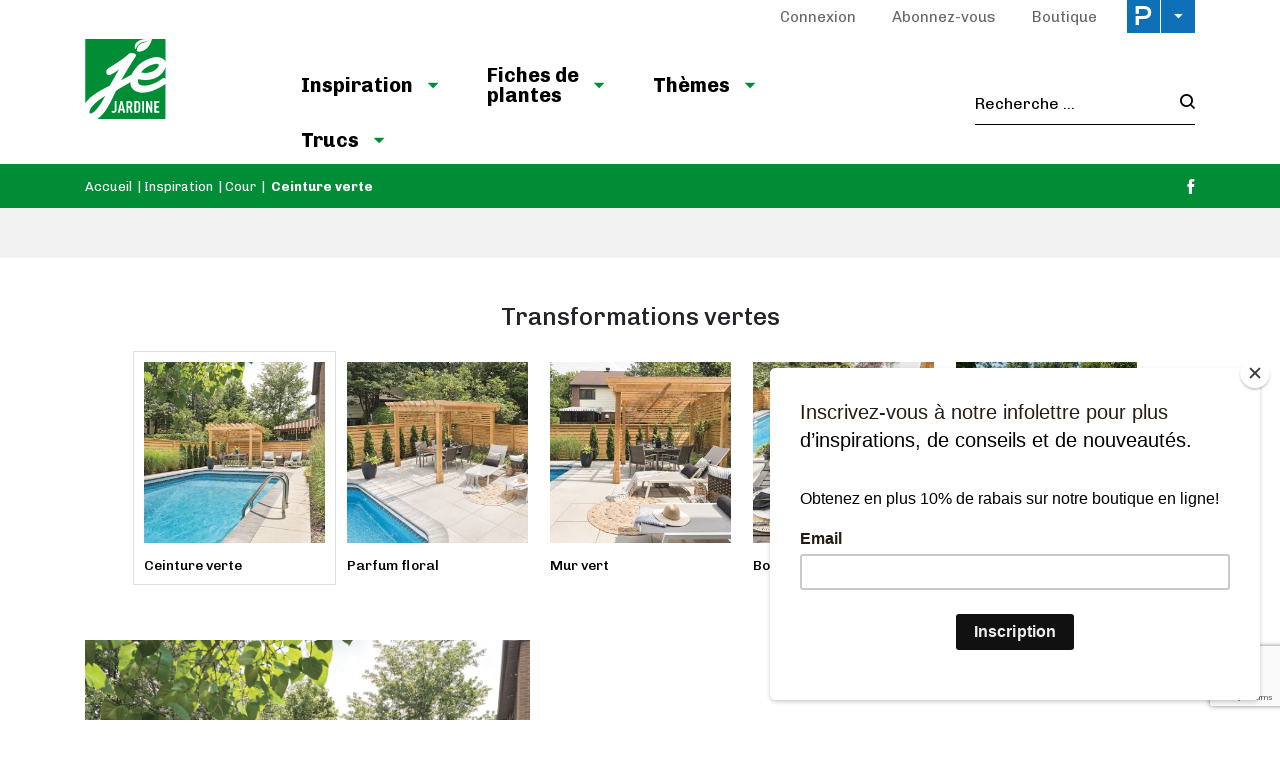

--- FILE ---
content_type: text/html; charset=UTF-8
request_url: https://www.je-jardine.com/fr/inspiration/cour/ceinture-verte/?gallery=6136
body_size: 19553
content:

<!doctype html>
<html lang="fr-FR">
	<head>
  <meta charset="utf-8">
  <meta http-equiv="x-ua-compatible" content="ie=edge">
  <meta name="viewport" content="width=device-width, initial-scale=1">

  <link rel="apple-touch-icon-precomposed" sizes="57x57" href="/app/themes/jejardine/dist/images/favicon/apple-touch-icon-57x57.png" />
	<link rel="apple-touch-icon-precomposed" sizes="114x114" href="/app/themes/jejardine/dist/images/favicon/apple-touch-icon-114x114.png" />
	<link rel="apple-touch-icon-precomposed" sizes="72x72" href="/app/themes/jejardine/dist/images/favicon/apple-touch-icon-72x72.png" />
	<link rel="apple-touch-icon-precomposed" sizes="144x144" href="/app/themes/jejardine/dist/images/favicon/apple-touch-icon-144x144.png" />
	<link rel="apple-touch-icon-precomposed" sizes="60x60" href="/app/themes/jejardine/dist/images/favicon/apple-touch-icon-60x60.png" />
	<link rel="apple-touch-icon-precomposed" sizes="120x120" href="/app/themes/jejardine/dist/images/favicon/apple-touch-icon-120x120.png" />
	<link rel="apple-touch-icon-precomposed" sizes="76x76" href="/app/themes/jejardine/dist/images/favicon/apple-touch-icon-76x76.png" />
	<link rel="apple-touch-icon-precomposed" sizes="152x152" href="/app/themes/jejardine/dist/images/favicon/apple-touch-icon-152x152.png" />
	<link rel="icon" type="image/png" href="/app/themes/jejardine/dist/images/favicon/favicon-196x196.png" sizes="196x196" />
	<link rel="icon" type="image/png" href="/app/themes/jejardine/dist/images/favicon/favicon-96x96.png" sizes="96x96" />
	<link rel="icon" type="image/png" href="/app/themes/jejardine/dist/images/favicon/favicon-32x32.png" sizes="32x32" />
	<link rel="icon" type="image/png" href="/app/themes/jejardine/dist/images/favicon/favicon-16x16.png" sizes="16x16" />
	<link rel="icon" type="image/png" href="/app/themes/jejardine/dist/images/favicon/favicon-128.png" sizes="128x128" />
	<meta name="application-name" content="&nbsp;"/>
	<meta name="msapplication-TileColor" content="#FFFFFF" />
	<meta name="msapplication-TileImage" content="/app/themes/jejardine/dist/images/favicon/mstile-144x144.png" />
	<meta name="msapplication-square70x70logo" content="/app/themes/jejardine/dist/images/favicon/mstile-70x70.png" />
	<meta name="msapplication-square150x150logo" content="/app/themes/jejardine/dist/images/favicon/mstile-150x150.png" />
	<meta name="msapplication-wide310x150logo" content="/app/themes/jejardine/dist/images/favicon/mstile-310x150.png" />
  <meta name="msapplication-square310x310logo" content="/app/themes/jejardine/dist/images/favicon/mstile-310x310.png" />


	<meta name='robots' content='index, follow, max-image-preview:large, max-snippet:-1, max-video-preview:-1' />
<link rel="alternate" hreflang="fr" href="https://www.je-jardine.com/fr/inspiration/cour/ceinture-verte/" />
<link rel="alternate" hreflang="x-default" href="https://www.je-jardine.com/fr/inspiration/cour/ceinture-verte/" />

	<!-- This site is optimized with the Yoast SEO plugin v21.8.1 - https://yoast.com/wordpress/plugins/seo/ -->
	<title>Ceinture verte - Je Jardine</title>
	<link rel="canonical" href="https://www.je-jardine.com/fr/inspiration/cour/ceinture-verte/" />
	<meta property="og:locale" content="fr_FR" />
	<meta property="og:type" content="article" />
	<meta property="og:title" content="Ceinture verte - Je Jardine" />
	<meta property="og:url" content="https://www.je-jardine.com/fr/inspiration/cour/ceinture-verte/" />
	<meta property="og:site_name" content="Je Jardine" />
	<meta property="article:publisher" content="https://www.facebook.com/jejardinepratico" />
	<meta property="article:published_time" content="2019-04-09T13:59:07+00:00" />
	<meta property="article:modified_time" content="2019-04-09T14:00:39+00:00" />
	<meta property="og:image" content="https://cdn.pratico-pratiques.com/app/uploads/sites/6/2019/04/09095851/ceinture-verte.jpg" />
	<meta property="og:image:width" content="1000" />
	<meta property="og:image:height" content="1000" />
	<meta property="og:image:type" content="image/jpeg" />
	<meta name="author" content="mduguay" />
	<meta name="twitter:card" content="summary_large_image" />
	<meta name="twitter:label1" content="Written by" />
	<meta name="twitter:data1" content="mduguay" />
	<script type="application/ld+json" class="yoast-schema-graph">{"@context":"https://schema.org","@graph":[{"@type":"WebPage","@id":"https://www.je-jardine.com/fr/inspiration/cour/ceinture-verte/","url":"https://www.je-jardine.com/fr/inspiration/cour/ceinture-verte/","name":"Ceinture verte - Je Jardine","isPartOf":{"@id":"https://www.je-jardine.com/fr/#website"},"primaryImageOfPage":{"@id":"https://www.je-jardine.com/fr/inspiration/cour/ceinture-verte/#primaryimage"},"image":{"@id":"https://www.je-jardine.com/fr/inspiration/cour/ceinture-verte/#primaryimage"},"thumbnailUrl":"https://cdn.pratico-pratiques.com/app/uploads/sites/6/2019/04/09095851/ceinture-verte.jpg","datePublished":"2019-04-09T13:59:07+00:00","dateModified":"2019-04-09T14:00:39+00:00","author":{"@id":"https://www.je-jardine.com/fr/#/schema/person/6845c2250857f79a44768743c7b379d5"},"breadcrumb":{"@id":"https://www.je-jardine.com/fr/inspiration/cour/ceinture-verte/#breadcrumb"},"inLanguage":"fr-FR","potentialAction":[{"@type":"ReadAction","target":["https://www.je-jardine.com/fr/inspiration/cour/ceinture-verte/"]}]},{"@type":"ImageObject","inLanguage":"fr-FR","@id":"https://www.je-jardine.com/fr/inspiration/cour/ceinture-verte/#primaryimage","url":"https://cdn.pratico-pratiques.com/app/uploads/sites/6/2019/04/09095851/ceinture-verte.jpg","contentUrl":"https://cdn.pratico-pratiques.com/app/uploads/sites/6/2019/04/09095851/ceinture-verte.jpg","width":1000,"height":1000,"caption":"ceinture-verte"},{"@type":"BreadcrumbList","@id":"https://www.je-jardine.com/fr/inspiration/cour/ceinture-verte/#breadcrumb","itemListElement":[{"@type":"ListItem","position":1,"name":"Accueil","item":"https://www.je-jardine.com/fr/"},{"@type":"ListItem","position":2,"name":"Inspiration","item":"https://www.je-jardine.com/fr/inspiration/"},{"@type":"ListItem","position":3,"name":"Cour","item":"https://www.je-jardine.com/fr/inspiration/cour/"},{"@type":"ListItem","position":4,"name":"Ceinture verte"}]},{"@type":"WebSite","@id":"https://www.je-jardine.com/fr/#website","url":"https://www.je-jardine.com/fr/","name":"Je Jardine","description":"","potentialAction":[{"@type":"SearchAction","target":{"@type":"EntryPoint","urlTemplate":"https://www.je-jardine.com/fr/search/{search_term_string}"},"query-input":"required name=search_term_string"}],"inLanguage":"fr-FR"},{"@type":"Person","@id":"https://www.je-jardine.com/fr/#/schema/person/6845c2250857f79a44768743c7b379d5","name":"mduguay"}]}</script>
	<!-- / Yoast SEO plugin. -->


<link rel='dns-prefetch' href='//admin.pratico-pratiques.com' />
<link rel='dns-prefetch' href='//fonts.googleapis.com' />
<link rel='dns-prefetch' href='//code.jquery.com' />
<link rel="stylesheet" href="https://www.je-jardine.com/wp-includes/css/dist/block-library/style.min.css?ver=6.6.2">
<style id='classic-theme-styles-inline-css' type='text/css'>
/*! This file is auto-generated */
.wp-block-button__link{color:#fff;background-color:#32373c;border-radius:9999px;box-shadow:none;text-decoration:none;padding:calc(.667em + 2px) calc(1.333em + 2px);font-size:1.125em}.wp-block-file__button{background:#32373c;color:#fff;text-decoration:none}
</style>
<style id='global-styles-inline-css' type='text/css'>
:root{--wp--preset--aspect-ratio--square: 1;--wp--preset--aspect-ratio--4-3: 4/3;--wp--preset--aspect-ratio--3-4: 3/4;--wp--preset--aspect-ratio--3-2: 3/2;--wp--preset--aspect-ratio--2-3: 2/3;--wp--preset--aspect-ratio--16-9: 16/9;--wp--preset--aspect-ratio--9-16: 9/16;--wp--preset--color--black: #000000;--wp--preset--color--cyan-bluish-gray: #abb8c3;--wp--preset--color--white: #ffffff;--wp--preset--color--pale-pink: #f78da7;--wp--preset--color--vivid-red: #cf2e2e;--wp--preset--color--luminous-vivid-orange: #ff6900;--wp--preset--color--luminous-vivid-amber: #fcb900;--wp--preset--color--light-green-cyan: #7bdcb5;--wp--preset--color--vivid-green-cyan: #00d084;--wp--preset--color--pale-cyan-blue: #8ed1fc;--wp--preset--color--vivid-cyan-blue: #0693e3;--wp--preset--color--vivid-purple: #9b51e0;--wp--preset--gradient--vivid-cyan-blue-to-vivid-purple: linear-gradient(135deg,rgba(6,147,227,1) 0%,rgb(155,81,224) 100%);--wp--preset--gradient--light-green-cyan-to-vivid-green-cyan: linear-gradient(135deg,rgb(122,220,180) 0%,rgb(0,208,130) 100%);--wp--preset--gradient--luminous-vivid-amber-to-luminous-vivid-orange: linear-gradient(135deg,rgba(252,185,0,1) 0%,rgba(255,105,0,1) 100%);--wp--preset--gradient--luminous-vivid-orange-to-vivid-red: linear-gradient(135deg,rgba(255,105,0,1) 0%,rgb(207,46,46) 100%);--wp--preset--gradient--very-light-gray-to-cyan-bluish-gray: linear-gradient(135deg,rgb(238,238,238) 0%,rgb(169,184,195) 100%);--wp--preset--gradient--cool-to-warm-spectrum: linear-gradient(135deg,rgb(74,234,220) 0%,rgb(151,120,209) 20%,rgb(207,42,186) 40%,rgb(238,44,130) 60%,rgb(251,105,98) 80%,rgb(254,248,76) 100%);--wp--preset--gradient--blush-light-purple: linear-gradient(135deg,rgb(255,206,236) 0%,rgb(152,150,240) 100%);--wp--preset--gradient--blush-bordeaux: linear-gradient(135deg,rgb(254,205,165) 0%,rgb(254,45,45) 50%,rgb(107,0,62) 100%);--wp--preset--gradient--luminous-dusk: linear-gradient(135deg,rgb(255,203,112) 0%,rgb(199,81,192) 50%,rgb(65,88,208) 100%);--wp--preset--gradient--pale-ocean: linear-gradient(135deg,rgb(255,245,203) 0%,rgb(182,227,212) 50%,rgb(51,167,181) 100%);--wp--preset--gradient--electric-grass: linear-gradient(135deg,rgb(202,248,128) 0%,rgb(113,206,126) 100%);--wp--preset--gradient--midnight: linear-gradient(135deg,rgb(2,3,129) 0%,rgb(40,116,252) 100%);--wp--preset--font-size--small: 13px;--wp--preset--font-size--medium: 20px;--wp--preset--font-size--large: 36px;--wp--preset--font-size--x-large: 42px;--wp--preset--spacing--20: 0.44rem;--wp--preset--spacing--30: 0.67rem;--wp--preset--spacing--40: 1rem;--wp--preset--spacing--50: 1.5rem;--wp--preset--spacing--60: 2.25rem;--wp--preset--spacing--70: 3.38rem;--wp--preset--spacing--80: 5.06rem;--wp--preset--shadow--natural: 6px 6px 9px rgba(0, 0, 0, 0.2);--wp--preset--shadow--deep: 12px 12px 50px rgba(0, 0, 0, 0.4);--wp--preset--shadow--sharp: 6px 6px 0px rgba(0, 0, 0, 0.2);--wp--preset--shadow--outlined: 6px 6px 0px -3px rgba(255, 255, 255, 1), 6px 6px rgba(0, 0, 0, 1);--wp--preset--shadow--crisp: 6px 6px 0px rgba(0, 0, 0, 1);}:where(.is-layout-flex){gap: 0.5em;}:where(.is-layout-grid){gap: 0.5em;}body .is-layout-flex{display: flex;}.is-layout-flex{flex-wrap: wrap;align-items: center;}.is-layout-flex > :is(*, div){margin: 0;}body .is-layout-grid{display: grid;}.is-layout-grid > :is(*, div){margin: 0;}:where(.wp-block-columns.is-layout-flex){gap: 2em;}:where(.wp-block-columns.is-layout-grid){gap: 2em;}:where(.wp-block-post-template.is-layout-flex){gap: 1.25em;}:where(.wp-block-post-template.is-layout-grid){gap: 1.25em;}.has-black-color{color: var(--wp--preset--color--black) !important;}.has-cyan-bluish-gray-color{color: var(--wp--preset--color--cyan-bluish-gray) !important;}.has-white-color{color: var(--wp--preset--color--white) !important;}.has-pale-pink-color{color: var(--wp--preset--color--pale-pink) !important;}.has-vivid-red-color{color: var(--wp--preset--color--vivid-red) !important;}.has-luminous-vivid-orange-color{color: var(--wp--preset--color--luminous-vivid-orange) !important;}.has-luminous-vivid-amber-color{color: var(--wp--preset--color--luminous-vivid-amber) !important;}.has-light-green-cyan-color{color: var(--wp--preset--color--light-green-cyan) !important;}.has-vivid-green-cyan-color{color: var(--wp--preset--color--vivid-green-cyan) !important;}.has-pale-cyan-blue-color{color: var(--wp--preset--color--pale-cyan-blue) !important;}.has-vivid-cyan-blue-color{color: var(--wp--preset--color--vivid-cyan-blue) !important;}.has-vivid-purple-color{color: var(--wp--preset--color--vivid-purple) !important;}.has-black-background-color{background-color: var(--wp--preset--color--black) !important;}.has-cyan-bluish-gray-background-color{background-color: var(--wp--preset--color--cyan-bluish-gray) !important;}.has-white-background-color{background-color: var(--wp--preset--color--white) !important;}.has-pale-pink-background-color{background-color: var(--wp--preset--color--pale-pink) !important;}.has-vivid-red-background-color{background-color: var(--wp--preset--color--vivid-red) !important;}.has-luminous-vivid-orange-background-color{background-color: var(--wp--preset--color--luminous-vivid-orange) !important;}.has-luminous-vivid-amber-background-color{background-color: var(--wp--preset--color--luminous-vivid-amber) !important;}.has-light-green-cyan-background-color{background-color: var(--wp--preset--color--light-green-cyan) !important;}.has-vivid-green-cyan-background-color{background-color: var(--wp--preset--color--vivid-green-cyan) !important;}.has-pale-cyan-blue-background-color{background-color: var(--wp--preset--color--pale-cyan-blue) !important;}.has-vivid-cyan-blue-background-color{background-color: var(--wp--preset--color--vivid-cyan-blue) !important;}.has-vivid-purple-background-color{background-color: var(--wp--preset--color--vivid-purple) !important;}.has-black-border-color{border-color: var(--wp--preset--color--black) !important;}.has-cyan-bluish-gray-border-color{border-color: var(--wp--preset--color--cyan-bluish-gray) !important;}.has-white-border-color{border-color: var(--wp--preset--color--white) !important;}.has-pale-pink-border-color{border-color: var(--wp--preset--color--pale-pink) !important;}.has-vivid-red-border-color{border-color: var(--wp--preset--color--vivid-red) !important;}.has-luminous-vivid-orange-border-color{border-color: var(--wp--preset--color--luminous-vivid-orange) !important;}.has-luminous-vivid-amber-border-color{border-color: var(--wp--preset--color--luminous-vivid-amber) !important;}.has-light-green-cyan-border-color{border-color: var(--wp--preset--color--light-green-cyan) !important;}.has-vivid-green-cyan-border-color{border-color: var(--wp--preset--color--vivid-green-cyan) !important;}.has-pale-cyan-blue-border-color{border-color: var(--wp--preset--color--pale-cyan-blue) !important;}.has-vivid-cyan-blue-border-color{border-color: var(--wp--preset--color--vivid-cyan-blue) !important;}.has-vivid-purple-border-color{border-color: var(--wp--preset--color--vivid-purple) !important;}.has-vivid-cyan-blue-to-vivid-purple-gradient-background{background: var(--wp--preset--gradient--vivid-cyan-blue-to-vivid-purple) !important;}.has-light-green-cyan-to-vivid-green-cyan-gradient-background{background: var(--wp--preset--gradient--light-green-cyan-to-vivid-green-cyan) !important;}.has-luminous-vivid-amber-to-luminous-vivid-orange-gradient-background{background: var(--wp--preset--gradient--luminous-vivid-amber-to-luminous-vivid-orange) !important;}.has-luminous-vivid-orange-to-vivid-red-gradient-background{background: var(--wp--preset--gradient--luminous-vivid-orange-to-vivid-red) !important;}.has-very-light-gray-to-cyan-bluish-gray-gradient-background{background: var(--wp--preset--gradient--very-light-gray-to-cyan-bluish-gray) !important;}.has-cool-to-warm-spectrum-gradient-background{background: var(--wp--preset--gradient--cool-to-warm-spectrum) !important;}.has-blush-light-purple-gradient-background{background: var(--wp--preset--gradient--blush-light-purple) !important;}.has-blush-bordeaux-gradient-background{background: var(--wp--preset--gradient--blush-bordeaux) !important;}.has-luminous-dusk-gradient-background{background: var(--wp--preset--gradient--luminous-dusk) !important;}.has-pale-ocean-gradient-background{background: var(--wp--preset--gradient--pale-ocean) !important;}.has-electric-grass-gradient-background{background: var(--wp--preset--gradient--electric-grass) !important;}.has-midnight-gradient-background{background: var(--wp--preset--gradient--midnight) !important;}.has-small-font-size{font-size: var(--wp--preset--font-size--small) !important;}.has-medium-font-size{font-size: var(--wp--preset--font-size--medium) !important;}.has-large-font-size{font-size: var(--wp--preset--font-size--large) !important;}.has-x-large-font-size{font-size: var(--wp--preset--font-size--x-large) !important;}
:where(.wp-block-post-template.is-layout-flex){gap: 1.25em;}:where(.wp-block-post-template.is-layout-grid){gap: 1.25em;}
:where(.wp-block-columns.is-layout-flex){gap: 2em;}:where(.wp-block-columns.is-layout-grid){gap: 2em;}
:root :where(.wp-block-pullquote){font-size: 1.5em;line-height: 1.6;}
</style>
<link rel="stylesheet" href="/app/plugins/sitepress-multilingual-cms/dist/css/blocks/styles.css?ver=4.6.3">
<link rel="stylesheet" href="/app/plugins/contact-form-7/includes/css/styles.css?ver=5.7.7">
<link rel="stylesheet" href="/app/plugins/sitepress-multilingual-cms/templates/language-switchers/legacy-list-horizontal/style.min.css?ver=1">
<link rel="stylesheet" href="/app/plugins/newsletter/style.css?ver=7.8.8">
<link rel="stylesheet" href="/app/plugins/search-by-algolia-instant-relevant-results/includes/../css/algolia-autocomplete.css?ver=2.11.2" media="screen">
<link rel="stylesheet" href="https://www.je-jardine.com/app/themes/jejardine/dist/styles/main.css?ver=1">
<link rel="stylesheet" href="//fonts.googleapis.com/css?family=Chivo:300,400,500,700,900">
<script type="text/javascript" src="https://code.jquery.com/jquery-3.7.1.min.js" id="jquery-js"></script>
<script>(window.jQuery && jQuery.noConflict()) || document.write('<script src="https://www.je-jardine.com/wp-includes/js/jquery/jquery.js"><\/script>')</script>
<script type="text/javascript" src="https://www.je-jardine.com/wp-includes/js/underscore.min.js?ver=1.13.4" id="underscore-js"></script>
<script type="text/javascript" id="wp-util-js-extra">
/* <![CDATA[ */
var _wpUtilSettings = {"ajax":{"url":"\/wp-admin\/admin-ajax.php"}};
/* ]]> */
</script>
<script type="text/javascript" src="https://www.je-jardine.com/wp-includes/js/wp-util.min.js?ver=6.6.2" id="wp-util-js"></script>
<script type="text/javascript" id="algolia-search-js-before">
/* <![CDATA[ */
var current_locale = "fr_FR";
var current_blog_id = "6";
/* ]]> */
</script>
<script type="text/javascript" src="/app/plugins/search-by-algolia-instant-relevant-results/includes/../js/algoliasearch/algoliasearch.jquery.min.js?ver=2.11.2" id="algolia-search-js"></script>
<script type="text/javascript" src="/app/plugins/search-by-algolia-instant-relevant-results/includes/../js/autocomplete.js/autocomplete.min.js?ver=2.11.2" id="algolia-autocomplete-js"></script>
<script type="text/javascript" src="/app/plugins/search-by-algolia-instant-relevant-results/includes/../js/autocomplete-noconflict.js?ver=2.11.2" id="algolia-autocomplete-noconflict-js"></script>
      <!-- OBOXADS Begin -->      <link rel="dns-prefetch" href="https://static.tagman.ca/" />
      <link rel="dns-prefetch" href="https://securepubads.g.doubleclick.net/" />
      <link rel="preconnect" href="https://static.tagman.ca/" />
      <link rel="preconnect" href="https://securepubads.g.doubleclick.net/" />    
      <script>
      (function (w,d,s,n,g,u) {
          var cs = d.getElementsByTagName(s)[0],
              ns = d.createElement(s),
              cb = 1763648861
          w[n] = w[n] || [];
          w[n].ts = Date.now();
          w[g] = w[g] || {};
          w[g].cmd = w[g].cmd || [];

          ns.async = true;
          ns.src = '//static.tagman.ca/v4/sites/'+ u +'.js?cb='+ cb;
          cs.parentNode.insertBefore(ns, cs);
      })(window, document, 'script', 'OBOXADSQ', 'googletag', 'je-jardine_site');
      </script>
      <script async src="https://securepubads.g.doubleclick.net/tag/js/gpt.js"></script>    <script>
        OBOXADSQ.push({
            "postId": "6095",
            "contentType": "articles",
            "startTime": new Date().getTime(),
            "contentCategories": [],
            "cmd": "config"
        });
    </script>
    <!-- OBOXADS End --><meta name="generator" content="WPML ver:4.6.3 stt:4;" />
<script type="text/javascript">var algolia = {"debug":false,"application_id":"HM545CUVQR","search_api_key":"278434c68c940ee717b2af9f29a521c3","powered_by_enabled":false,"query":"","autocomplete":{"sources":[{"index_id":"searchable_posts","index_name":"jejardine_searchable_posts","label":"Tous les articles","admin_name":"All posts","position":10,"max_suggestions":5,"tmpl_suggestion":"autocomplete-post-suggestion","enabled":true}],"input_selector":"input[name='s']:not('.no-autocomplete')"},"indices":{"searchable_posts":{"name":"jejardine_searchable_posts","id":"searchable_posts","enabled":true,"replicas":[]}}};</script>		<style type="text/css" id="wp-custom-css">
			.article__presentedBy--single{
	margin-top: 10px;
}		</style>
		<script type="text/html" id="tmpl-autocomplete-header">
  <div class="autocomplete-header">
	<div class="autocomplete-header-title">
		<# if ( data.label == "POSTS" ) { #>
			ARTICLES
		<# } else { #>
			{{{ data.label }}}
		<# } #>
	</div>
	<div class="clear"></div>
  </div>
</script>

<script type="text/html" id="tmpl-autocomplete-post-suggestion">
  <a class="suggestion-link" href="{{ data.permalink }}" title="{{ data.post_title }}">
	<# if ( data.images.thumbnail ) { #>
	  <img class="suggestion-post-thumbnail" src="{{ data.images.thumbnail.url }}" alt="{{ data.post_title }}">
	  <# } #>
		<div class="suggestion-post-attributes">
		  <span class="suggestion-post-title">{{{ data._highlightResult.post_title.value }}}</span>
		  <# if ( data._snippetResult['content'] ) { #>
			<span class="suggestion-post-content">{{{ data._snippetResult['content'].value }}}</span>
			<# } #>
		</div>
  </a>
</script>

<script type="text/html" id="tmpl-autocomplete-term-suggestion">
  <a class="suggestion-link" href="{{ data.permalink }}" title="{{ data.name }}">
	<svg viewBox="0 0 21 21" width="21" height="21">
	  <svg width="21" height="21" viewBox="0 0 21 21">
		<path
			d="M4.662 8.72l-1.23 1.23c-.682.682-.68 1.792.004 2.477l5.135 5.135c.7.693 1.8.688 2.48.005l1.23-1.23 5.35-5.346c.31-.31.54-.92.51-1.36l-.32-4.29c-.09-1.09-1.05-2.06-2.15-2.14l-4.3-.33c-.43-.03-1.05.2-1.36.51l-.79.8-2.27 2.28-2.28 2.27zm9.826-.98c.69 0 1.25-.56 1.25-1.25s-.56-1.25-1.25-1.25-1.25.56-1.25 1.25.56 1.25 1.25 1.25z"
			fill-rule="evenodd"></path>
	  </svg>
	</svg>
	<span class="suggestion-post-title">{{{ data._highlightResult.name.value }}}</span>
  </a>
</script>

<script type="text/html" id="tmpl-autocomplete-user-suggestion">
  <a class="suggestion-link user-suggestion-link" href="{{ data.posts_url }}" title="{{ data.display_name }}">
	<# if ( data.avatar_url ) { #>
	  <img class="suggestion-user-thumbnail" src="{{ data.avatar_url }}" alt="{{ data.display_name }}">
	  <# } #>

		<span class="suggestion-post-title">{{{ data._highlightResult.display_name.value }}}</span>
  </a>
</script>

<script type="text/html" id="tmpl-autocomplete-footer">
  <div class="autocomplete-footer">
	<div class="autocomplete-footer-branding">
	  <a href="#" class="algolia-powered-by-link" title="Algolia">
		<svg width="130" viewBox="0 0 130 18" xmlns="http://www.w3.org/2000/svg">
		  <title>Search by Algolia</title>
		  <defs>
			<linearGradient x1="-36.868%" y1="134.936%" x2="129.432%" y2="-27.7%" id="a">
			  <stop stop-color="#00AEFF" offset="0%"/>
			  <stop stop-color="#3369E7" offset="100%"/>
			</linearGradient>
		  </defs>
		  <g fill="none" fill-rule="evenodd">
			<path
				d="M59.399.022h13.299a2.372 2.372 0 0 1 2.377 2.364V15.62a2.372 2.372 0 0 1-2.377 2.364H59.399a2.372 2.372 0 0 1-2.377-2.364V2.381A2.368 2.368 0 0 1 59.399.022z"
				fill="url(#a)"/>
			<path
				d="M66.257 4.56c-2.815 0-5.1 2.272-5.1 5.078 0 2.806 2.284 5.072 5.1 5.072 2.815 0 5.1-2.272 5.1-5.078 0-2.806-2.279-5.072-5.1-5.072zm0 8.652c-1.983 0-3.593-1.602-3.593-3.574 0-1.972 1.61-3.574 3.593-3.574 1.983 0 3.593 1.602 3.593 3.574a3.582 3.582 0 0 1-3.593 3.574zm0-6.418v2.664c0 .076.082.131.153.093l2.377-1.226c.055-.027.071-.093.044-.147a2.96 2.96 0 0 0-2.465-1.487c-.055 0-.11.044-.11.104l.001-.001zm-3.33-1.956l-.312-.311a.783.783 0 0 0-1.106 0l-.372.37a.773.773 0 0 0 0 1.101l.307.305c.049.049.121.038.164-.011.181-.245.378-.479.597-.697.225-.223.455-.42.707-.599.055-.033.06-.109.016-.158h-.001zm5.001-.806v-.616a.781.781 0 0 0-.783-.779h-1.824a.78.78 0 0 0-.783.779v.632c0 .071.066.12.137.104a5.736 5.736 0 0 1 1.588-.223c.52 0 1.035.071 1.534.207a.106.106 0 0 0 .131-.104z"
				fill="#FFF"/>
			<path
				d="M102.162 13.762c0 1.455-.372 2.517-1.123 3.193-.75.676-1.895 1.013-3.44 1.013-.564 0-1.736-.109-2.673-.316l.345-1.689c.783.163 1.819.207 2.361.207.86 0 1.473-.174 1.84-.523.367-.349.548-.866.548-1.553v-.349a6.374 6.374 0 0 1-.838.316 4.151 4.151 0 0 1-1.194.158 4.515 4.515 0 0 1-1.616-.278 3.385 3.385 0 0 1-1.254-.817 3.744 3.744 0 0 1-.811-1.351c-.192-.539-.29-1.504-.29-2.212 0-.665.104-1.498.307-2.054a3.925 3.925 0 0 1 .904-1.433 4.124 4.124 0 0 1 1.441-.926 5.31 5.31 0 0 1 1.945-.365c.696 0 1.337.087 1.961.191a15.86 15.86 0 0 1 1.588.332v8.456h-.001zm-5.954-4.206c0 .893.197 1.885.592 2.299.394.414.904.621 1.528.621.34 0 .663-.049.964-.142a2.75 2.75 0 0 0 .734-.332v-5.29a8.531 8.531 0 0 0-1.413-.18c-.778-.022-1.369.294-1.786.801-.411.507-.619 1.395-.619 2.223zm16.12 0c0 .719-.104 1.264-.318 1.858a4.389 4.389 0 0 1-.904 1.52c-.389.42-.854.746-1.402.975-.548.229-1.391.36-1.813.36-.422-.005-1.26-.125-1.802-.36a4.088 4.088 0 0 1-1.397-.975 4.486 4.486 0 0 1-.909-1.52 5.037 5.037 0 0 1-.329-1.858c0-.719.099-1.411.318-1.999.219-.588.526-1.09.92-1.509.394-.42.865-.741 1.402-.97a4.547 4.547 0 0 1 1.786-.338 4.69 4.69 0 0 1 1.791.338c.548.229 1.019.55 1.402.97.389.42.69.921.909 1.509.23.588.345 1.28.345 1.999h.001zm-2.191.005c0-.921-.203-1.689-.597-2.223-.394-.539-.948-.806-1.654-.806-.707 0-1.26.267-1.654.806-.394.539-.586 1.302-.586 2.223 0 .932.197 1.558.592 2.098.394.545.948.812 1.654.812.707 0 1.26-.272 1.654-.812.394-.545.592-1.166.592-2.098h-.001zm6.962 4.707c-3.511.016-3.511-2.822-3.511-3.274L113.583.926l2.142-.338v10.003c0 .256 0 1.88 1.375 1.885v1.792h-.001zm3.774 0h-2.153V5.072l2.153-.338v9.534zm-1.079-10.542c.718 0 1.304-.578 1.304-1.291 0-.714-.581-1.291-1.304-1.291-.723 0-1.304.578-1.304 1.291 0 .714.586 1.291 1.304 1.291zm6.431 1.013c.707 0 1.304.087 1.786.262.482.174.871.42 1.156.73.285.311.488.735.608 1.182.126.447.186.937.186 1.476v5.481a25.24 25.24 0 0 1-1.495.251c-.668.098-1.419.147-2.251.147a6.829 6.829 0 0 1-1.517-.158 3.213 3.213 0 0 1-1.178-.507 2.455 2.455 0 0 1-.761-.904c-.181-.37-.274-.893-.274-1.438 0-.523.104-.855.307-1.215.208-.36.487-.654.838-.883a3.609 3.609 0 0 1 1.227-.49 7.073 7.073 0 0 1 2.202-.103c.263.027.537.076.833.147v-.349c0-.245-.027-.479-.088-.697a1.486 1.486 0 0 0-.307-.583c-.148-.169-.34-.3-.581-.392a2.536 2.536 0 0 0-.915-.163c-.493 0-.942.06-1.353.131-.411.071-.75.153-1.008.245l-.257-1.749c.268-.093.668-.185 1.183-.278a9.335 9.335 0 0 1 1.66-.142l-.001-.001zm.181 7.731c.657 0 1.145-.038 1.484-.104v-2.168a5.097 5.097 0 0 0-1.978-.104c-.241.033-.46.098-.652.191a1.167 1.167 0 0 0-.466.392c-.121.169-.175.267-.175.523 0 .501.175.79.493.981.323.196.75.289 1.293.289h.001zM84.109 4.794c.707 0 1.304.087 1.786.262.482.174.871.42 1.156.73.29.316.487.735.608 1.182.126.447.186.937.186 1.476v5.481a25.24 25.24 0 0 1-1.495.251c-.668.098-1.419.147-2.251.147a6.829 6.829 0 0 1-1.517-.158 3.213 3.213 0 0 1-1.178-.507 2.455 2.455 0 0 1-.761-.904c-.181-.37-.274-.893-.274-1.438 0-.523.104-.855.307-1.215.208-.36.487-.654.838-.883a3.609 3.609 0 0 1 1.227-.49 7.073 7.073 0 0 1 2.202-.103c.257.027.537.076.833.147v-.349c0-.245-.027-.479-.088-.697a1.486 1.486 0 0 0-.307-.583c-.148-.169-.34-.3-.581-.392a2.536 2.536 0 0 0-.915-.163c-.493 0-.942.06-1.353.131-.411.071-.75.153-1.008.245l-.257-1.749c.268-.093.668-.185 1.183-.278a8.89 8.89 0 0 1 1.66-.142l-.001-.001zm.186 7.736c.657 0 1.145-.038 1.484-.104v-2.168a5.097 5.097 0 0 0-1.978-.104c-.241.033-.46.098-.652.191a1.167 1.167 0 0 0-.466.392c-.121.169-.175.267-.175.523 0 .501.175.79.493.981.318.191.75.289 1.293.289h.001zm8.682 1.738c-3.511.016-3.511-2.822-3.511-3.274L89.461.926l2.142-.338v10.003c0 .256 0 1.88 1.375 1.885v1.792h-.001z"
				fill="#182359"/>
			<path
				d="M5.027 11.025c0 .698-.252 1.246-.757 1.644-.505.397-1.201.596-2.089.596-.888 0-1.615-.138-2.181-.414v-1.214c.358.168.739.301 1.141.397.403.097.778.145 1.125.145.508 0 .884-.097 1.125-.29a.945.945 0 0 0 .363-.779.978.978 0 0 0-.333-.747c-.222-.204-.68-.446-1.375-.725-.716-.29-1.221-.621-1.515-.994-.294-.372-.44-.82-.44-1.343 0-.655.233-1.171.698-1.547.466-.376 1.09-.564 1.875-.564.752 0 1.5.165 2.245.494l-.408 1.047c-.698-.294-1.321-.44-1.869-.44-.415 0-.73.09-.945.271a.89.89 0 0 0-.322.717c0 .204.043.379.129.524.086.145.227.282.424.411.197.129.551.299 1.063.51.577.24.999.464 1.268.671.269.208.466.442.591.704.125.261.188.569.188.924l-.001.002zm3.98 2.24c-.924 0-1.646-.269-2.167-.808-.521-.539-.782-1.281-.782-2.226 0-.97.242-1.733.725-2.288.483-.555 1.148-.833 1.993-.833.784 0 1.404.238 1.858.714.455.476.682 1.132.682 1.966v.682H7.357c.018.577.174 1.02.467 1.329.294.31.707.465 1.241.465.351 0 .678-.033.98-.099a5.1 5.1 0 0 0 .975-.33v1.026a3.865 3.865 0 0 1-.935.312 5.723 5.723 0 0 1-1.08.091l.002-.001zm-.231-5.199c-.401 0-.722.127-.964.381s-.386.625-.432 1.112h2.696c-.007-.491-.125-.862-.354-1.115-.229-.252-.544-.379-.945-.379l-.001.001zm7.692 5.092l-.252-.827h-.043c-.286.362-.575.608-.865.739-.29.131-.662.196-1.117.196-.584 0-1.039-.158-1.367-.473-.328-.315-.491-.761-.491-1.337 0-.612.227-1.074.682-1.386.455-.312 1.148-.482 2.079-.51l1.026-.032v-.317c0-.38-.089-.663-.266-.851-.177-.188-.452-.282-.824-.282-.304 0-.596.045-.876.134a6.68 6.68 0 0 0-.806.317l-.408-.902a4.414 4.414 0 0 1 1.058-.384 4.856 4.856 0 0 1 1.085-.132c.756 0 1.326.165 1.711.494.385.329.577.847.577 1.552v4.002h-.902l-.001-.001zm-1.88-.859c.458 0 .826-.128 1.104-.384.278-.256.416-.615.416-1.077v-.516l-.763.032c-.594.021-1.027.121-1.297.298s-.406.448-.406.814c0 .265.079.47.236.615.158.145.394.218.709.218h.001zm7.557-5.189c.254 0 .464.018.628.054l-.124 1.176a2.383 2.383 0 0 0-.559-.064c-.505 0-.914.165-1.227.494-.313.329-.47.757-.47 1.284v3.105h-1.262V7.218h.988l.167 1.047h.064c.197-.354.454-.636.771-.843a1.83 1.83 0 0 1 1.023-.312h.001zm4.125 6.155c-.899 0-1.582-.262-2.049-.787-.467-.525-.701-1.277-.701-2.259 0-.999.244-1.767.733-2.304.489-.537 1.195-.806 2.119-.806.627 0 1.191.116 1.692.349l-.381 1.015c-.534-.208-.974-.312-1.321-.312-1.028 0-1.542.682-1.542 2.046 0 .666.128 1.166.384 1.501.256.335.631.502 1.125.502a3.23 3.23 0 0 0 1.595-.419v1.101a2.53 2.53 0 0 1-.722.285 4.356 4.356 0 0 1-.932.086v.002zm8.277-.107h-1.268V9.506c0-.458-.092-.8-.277-1.026-.184-.226-.477-.338-.878-.338-.53 0-.919.158-1.168.475-.249.317-.373.848-.373 1.593v2.949h-1.262V4.801h1.262v2.122c0 .34-.021.704-.064 1.09h.081a1.76 1.76 0 0 1 .717-.666c.306-.158.663-.236 1.072-.236 1.439 0 2.159.725 2.159 2.175v3.873l-.001-.001zm7.649-6.048c.741 0 1.319.269 1.732.806.414.537.62 1.291.62 2.261 0 .974-.209 1.732-.628 2.275-.419.542-1.001.814-1.746.814-.752 0-1.336-.27-1.751-.811h-.086l-.231.704h-.945V4.801h1.262v1.987l-.021.655-.032.553h.054c.401-.591.992-.886 1.772-.886zm-.328 1.031c-.508 0-.875.149-1.098.448-.224.299-.339.799-.346 1.501v.086c0 .723.115 1.247.344 1.571.229.324.603.486 1.123.486.448 0 .787-.177 1.018-.532.231-.354.346-.867.346-1.536 0-1.35-.462-2.025-1.386-2.025l-.001.001zm3.244-.924h1.375l1.209 3.368c.183.48.304.931.365 1.354h.043c.032-.197.091-.436.177-.717.086-.281.541-1.616 1.364-4.004h1.364l-2.541 6.73c-.462 1.235-1.232 1.853-2.31 1.853-.279 0-.551-.03-.816-.091v-.999c.19.043.406.064.65.064.609 0 1.037-.353 1.284-1.058l.22-.559-2.385-5.941h.001z"
				fill="#1D3657"/>
		  </g>
		</svg>
	  </a>
	</div>
  </div>
</script>

<script type="text/html" id="tmpl-autocomplete-empty">
  <div class="autocomplete-empty">
	  No results matched your query 	<span class="empty-query">"{{ data.query }}"</span>
  </div>
</script>

<script type="text/javascript">
  jQuery(function () {
	/* init Algolia client */
	var client = algoliasearch(algolia.application_id, algolia.search_api_key);

	/* setup default sources */
	var sources = [];
	jQuery.each(algolia.autocomplete.sources, function (i, config) {
	  var suggestion_template = wp.template(config['tmpl_suggestion']);
	  sources.push({
		source: algoliaAutocomplete.sources.hits(client.initIndex(config['index_name']), {
		  hitsPerPage: config['max_suggestions'],
		  attributesToSnippet: [
			'content:10'
		  ],
		  highlightPreTag: '__ais-highlight__',
		  highlightPostTag: '__/ais-highlight__',
		  filters: 'wpml.locale:"'+ current_locale  +'" AND blog:' + current_blog_id,
		}),
		templates: {
		  header: function () {
			return wp.template('autocomplete-header')({
			  label: _.escape(config['label'])
			});
		  },
		  suggestion: function (hit) {
      if(hit.escaped === true) {
        return suggestion_template(hit);
      }
      hit.escaped = true;

			for (var key in hit._highlightResult) {
			  /* We do not deal with arrays. */
			  if (typeof hit._highlightResult[key].value !== 'string') {
				continue;
			  }
			  hit._highlightResult[key].value = _.escape(hit._highlightResult[key].value);
			  hit._highlightResult[key].value = hit._highlightResult[key].value.replace(/__ais-highlight__/g, '<em>').replace(/__\/ais-highlight__/g, '</em>');
			}

			for (var key in hit._snippetResult) {
			  /* We do not deal with arrays. */
			  if (typeof hit._snippetResult[key].value !== 'string') {
				continue;
			  }

			  hit._snippetResult[key].value = _.escape(hit._snippetResult[key].value);
			  hit._snippetResult[key].value = hit._snippetResult[key].value.replace(/__ais-highlight__/g, '<em>').replace(/__\/ais-highlight__/g, '</em>');
			}

			return suggestion_template(hit);
		  }
		}
	  });

	});

	/* Setup dropdown menus */
	jQuery(algolia.autocomplete.input_selector).each(function (i) {
	  var $searchInput = jQuery(this);

	  var config = {
		debug: algolia.debug,
		hint: false,
		openOnFocus: true,
		appendTo: 'body',
		templates: {
		  empty: wp.template('autocomplete-empty')
		}
	  };

	  if (algolia.powered_by_enabled) {
		config.templates.footer = wp.template('autocomplete-footer');
	  }

	  /* Instantiate autocomplete.js */
	  var autocomplete = algoliaAutocomplete($searchInput[0], config, sources)
	  .on('autocomplete:selected', function (e, suggestion) {
		/* Redirect the user when we detect a suggestion selection. */
		window.location.href = suggestion.permalink;
	  });

	  /* Force the dropdown to be re-drawn on scroll to handle fixed containers. */
	  jQuery(window).scroll(function() {
		if(autocomplete.autocomplete.getWrapper().style.display === "block") {
		  autocomplete.autocomplete.close();
		  autocomplete.autocomplete.open();
		}
	  });
	});

	jQuery(document).on("click", ".algolia-powered-by-link", function (e) {
	  e.preventDefault();
	  window.location = "https://www.algolia.com/?utm_source=WordPress&utm_medium=extension&utm_content=" + window.location.hostname + "&utm_campaign=poweredby";
	});
  });
</script>

	<link rel="stylesheet" href="/app/themes/praticoBase/print.css">

	<!-- Google Tag Manager -->
<script>(function(w,d,s,l,i){w[l]=w[l]||[];w[l].push({'gtm.start':
new Date().getTime(),event:'gtm.js'});var f=d.getElementsByTagName(s)[0],
j=d.createElement(s),dl=l!='dataLayer'?'&l='+l:'';j.async=true;j.src=
'https://www.googletagmanager.com/gtm.js?id='+i+dl;f.parentNode.insertBefore(j,f);
})(window,document,'script','dataLayer','GTM-TXCRX5J');</script>
<!-- End Google Tag Manager -->


<!-- Pinterest Code -->
<!-- END Pinterest Code -->


<style>
.obox-video-zone{
    margin-bottom: 40px;
    margin-top: 20px;
}
.obox-video-zone h2{
	font-size: 24px;
	margin-bottom: 24px;
	text-align: left;
}
</style>
</head>
	<body class="post-template-default single single-post postid-6095 single-format-standard ceinture-verte pratico-article fr">
	<!-- Google Tag Manager (noscript) -->
	<noscript><iframe src="https://www.googletagmanager.com/ns.html?id=GTM-TXCRX5J"
	height="0" width="0" style="display:none;visibility:hidden"></iframe></noscript>
	<!-- End Google Tag Manager (noscript) -->
		<!--[if IE]>
		<div class="alert alert-warning">
			Vous utilisez un navigateur <strong>obsolète</strong>. Veuillez <a href=http://browsehappy.com/>mettre à jour votre navigateur</a> pour une meilleure expérience d’utilisation.		</div>
		<![endif]-->
		<div class="site__wrapper">
			<header class="header d-print-none">
    <div class="container">
        <div class="row">
            <div class="col-8 col-lg-2 d-flex align-items-center pr-0">
                <a class="logo" href="https://www.je-jardine.com/fr/" title="Je Jardine">
                    <img src="/app/themes/jejardine/dist/images/logo.svg" alt="" width="120" height="120" class="img-fluid">
                </a>
            </div>
            <div class="col-12 col-md-10 d-none d-lg-block my-md-auto">
                <div class="row">
                    <div class="col-12">
                        <div class="header-top__wrapper">
                            <div class="header-top__language-switch">
                                                            </div>
                            <ul id="menu-header-top-fr" class="nav header-top__menu"><li class="menu-item menu-connexion"><a href="https://boutique.pratico-pratiques.com/compte/">Connexion</a></li>
<li class="menu-item menu-abonnez-vous"><a href="https://boutique.pratico-pratiques.com/produits/abonnement-magazine-je-jardine/">Abonnez-vous</a></li>
<li class="menu-item menu-boutique"><a target="_blank" rel="noopener" href="https://boutique.pratico-pratiques.com/">Boutique</a></li>
</ul>                                                    </div>
                    </div>
                </div>
                <div class="row">
                    <div class="col-12">
                        <div class="header-main__wrapper">
                            <ul id="menu-menu-principal" class="nav header-main__menu"><li class="dropdown-2-col current-post-ancestor active menu-item menu-item-has-children menu-inspiration"><a href="https://www.je-jardine.com/fr/inspiration/">Inspiration</a>
<ul class="sub-menu">
	<li class="d-none d-lg-block d-xl-none current-post-ancestor menu-item menu-toute-les-inspirations"><a href="https://www.je-jardine.com/fr/inspiration/">Toute les inspirations</a></li>
	<li class="menu-item menu-balcon"><a href="https://www.je-jardine.com/fr/inspiration/balcon/">Balcon</a></li>
	<li class="current-post-ancestor active current-post-parent menu-item menu-cour"><a href="https://www.je-jardine.com/fr/inspiration/cour/">Cour</a></li>
	<li class="menu-item menu-ecrans-et-treillis"><a href="https://www.je-jardine.com/fr/inspiration/ecrans-et-treillis/">Écrans et treillis</a></li>
	<li class="menu-item menu-jardin"><a href="https://www.je-jardine.com/fr/inspiration/jardin/">Jardin</a></li>
	<li class="menu-item menu-patio"><a href="https://www.je-jardine.com/fr/inspiration/patio/">Patio</a></li>
	<li class="menu-item menu-platebandes"><a href="https://www.je-jardine.com/fr/inspiration/platebandes/">Platebandes</a></li>
</ul>
</li>
<li class="dropdown-2-col menu-item menu-item-has-children menu-fiches-de-plantes"><a href="https://www.je-jardine.com/fr/fiches-de-plantes/">Fiches de <br>plantes</a>
<ul class="sub-menu">
	<li class="d-none d-lg-block d-xl-none menu-item menu-toutes-les-fiches-de-plantes"><a href="https://www.je-jardine.com/fr/fiches-de-plantes/">Toutes les fiches de plantes</a></li>
	<li class="menu-item menu-annuelles"><a href="https://www.je-jardine.com/fr/fiches-de-plantes/annuelles/">Annuelles</a></li>
	<li class="menu-item menu-fines-herbes"><a href="https://www.je-jardine.com/fr/fiches-de-plantes/fines-herbes/">Fines herbes</a></li>
	<li class="menu-item menu-fruits-et-legumes"><a href="https://www.je-jardine.com/fr/fiches-de-plantes/legumes/">Fruits et légumes</a></li>
	<li class="menu-item menu-vivaces"><a href="https://www.je-jardine.com/fr/fiches-de-plantes/vivaces/">Vivaces</a></li>
</ul>
</li>
<li class="dropdown-2-col current-post-ancestor active menu-item menu-item-has-children menu-themes"><a href="https://www.je-jardine.com/fr/themes/">Thèmes</a>
<ul class="sub-menu">
	<li class="d-none d-lg-block d-xl-none current-post-ancestor menu-item menu-tous-les-themes"><a href="https://www.je-jardine.com/fr/themes/">Tous les thèmes</a></li>
	<li class="current-post-ancestor active current-post-parent menu-item menu-40-ans-de-beaux-jardins"><a href="https://www.je-jardine.com/fr/themes/40-ans-de-beaux-jardins/">40 ans de beaux jardins</a></li>
	<li class="menu-item menu-amenagements-de-reve"><a href="https://www.je-jardine.com/fr/themes/amenagements-de-reve/">Aménagements de rêve</a></li>
	<li class="menu-item menu-coins-feu"><a href="https://www.je-jardine.com/fr/themes/coins-feu/">Coins-feu</a></li>
	<li class="menu-item menu-cuisines-exterieures"><a href="https://www.je-jardine.com/fr/themes/cuisines-exterieures/">Cuisines extérieures</a></li>
	<li class="menu-item menu-ecrans-dintimite"><a href="https://www.je-jardine.com/fr/themes/ecrans-dintimite/">Écrans d&rsquo;intimité</a></li>
	<li class="menu-item menu-fines-herbes"><a href="https://www.je-jardine.com/fr/themes/fines-herbes-2/">Fines herbes</a></li>
	<li class="menu-item menu-jardins-et-fleurs-en-pots"><a href="https://www.je-jardine.com/fr/themes/jardins-et-fleurs-en-pots/">Jardins et fleurs en pots</a></li>
	<li class="menu-item menu-patios-et-terrasses"><a href="https://www.je-jardine.com/fr/themes/patios-et-terrasses/">Patios et terrasses</a></li>
	<li class="menu-item menu-piscines-et-spas"><a href="https://www.je-jardine.com/fr/themes/piscines-et-spas/">Piscines et spas</a></li>
	<li class="menu-item menu-salon-exterieurs"><a href="https://www.je-jardine.com/fr/themes/salon-exterieurs/">Salon extérieurs</a></li>
	<li class="menu-item menu-tel-que-vu-dans-le-magazine"><a href="https://www.je-jardine.com/fr/tel-que-vu-dans-le-magazine/">Tel que vu dans le magazine</a></li>
	<li class="menu-item menu-vivaces-et-annuelles"><a href="https://www.je-jardine.com/fr/themes/vivaces-et-annuelles/">Vivaces et annuelles</a></li>
</ul>
</li>
<li class="dropdown-1-col menu-item menu-item-has-children menu-trucs"><a href="https://www.je-jardine.com/fr/trucs/">Trucs</a>
<ul class="sub-menu">
	<li class="d-none d-lg-block d-xl-none menu-item menu-tous-les-trucs"><a href="https://www.je-jardine.com/fr/trucs/">Tous les trucs</a></li>
	<li class="menu-item menu-astuces"><a href="https://www.je-jardine.com/fr/trucs/astuces/">Astuces</a></li>
	<li class="menu-item menu-en-etapes"><a href="https://www.je-jardine.com/fr/trucs/en-etapes/">En étapes</a></li>
	<li class="menu-item menu-entretien"><a href="https://www.je-jardine.com/fr/trucs/entretien/">Entretien</a></li>
	<li class="menu-item menu-jardinage"><a href="https://www.je-jardine.com/fr/trucs/jardinage/">Jardinage</a></li>
</ul>
</li>
</ul>                             <form role="search" method="get" class="search-form" action="https://www.je-jardine.com/fr/">
    <label>
        <span class="screen-reader-text">Recherche :</span>
        <input type="search" class="search-field" placeholder="Recherche ..." value="" name="s">
    </label>
    <button type="submit" class="search-submit" value="Submit">
        <i class="pratico-icon-search"></i>
    </button>
    <input type="hidden" name="lang" value=""></form>
</form>
                        </div>
                    </div>
                </div>
            </div>
            <div class="col-4 my-auto text-right d-lg-none">
                <button class="pratico-icon-menu mobile-menu-switch" data-mobile-menu-toggle></button>
            </div>
        </div>
    </div>
            <div class="other_sites__wrapper">
            <div class="container">
                <div class="other_sites__content">
                    <div class="row">
                        <div class="col-12 other_sites__intro">
                            Visitez le réseau des sites de Pratico-Pratiques                        </div>
                    </div>
                    <div class="row">
                        <div class="col-12">
                            <ul class="other_sites__listing">
    <li class="other_sites__single">
            <a href="//www.pratico-pratiques.com" title="Pratico-Pratiques">
            <img src="/app/themes/jejardine/dist/images/logos/pratico-pratique_fr.svg" alt="pratico" class="d-none d-lg-block">
            <img src="/app/themes/jejardine/dist/images/logos/pratico-pratique-mobile.svg" alt="pratico" class="d-lg-none">
        </a>
        </li>
    <li class="other_sites__single">
                    <a href="//www.5ingredients15minutes.com" title="5ingrédients-15minutes">
                <img src="/app/themes/jejardine/dist/images/logos/5-15minutes.svg" alt="5ingrédients-15minutes">
            </a>
            </li>
                            <li class="other_sites__single">
                <a href="//www.lesrecettesdecaty.com" title="Caty">
                    <img src="/app/themes/jejardine/dist/images/logos/caty.svg" alt="caty">
                </a>
            </li>
                            <li class="other_sites__single">
                <a href="//www.recettesjecuisine.com" title="jecuisine">
                    <img src="/app/themes/jejardine/dist/images/logos/jecuisine.svg" alt="jecuisine">
                </a>
            </li>
                            <li class="other_sites__single">
                <a href="//www.je-decore.com" title="jedecore">
                    <img src="/app/themes/jejardine/dist/images/logos/jedecore.svg" alt="jedecore">
                </a>
            </li>
                            <li class="other_sites__single">
                <a href="//www.je-jardine.com" title="jejardine">
                    <img src="/app/themes/jejardine/dist/images/logos/jejardine.svg" alt="jejardine">
                </a>
            </li>
        
    </ul>
                        </div>
                    </div>
                    <button class="other_sites__close" data-switch-other-sites>
                        <i class="pratico-icon-close"></i>
                    </button>
                    <button class="other_sites__switch" data-switch-other-sites>
                        <span>
                            <i class="pratico-icon-pratico-p-2"></i>
                        </span>
                        <span>
                            <i class="pratico-icon-arrow"></i>
                        </span>
                    </button>
                </div>
            </div>
        </div>
        <div class="headband">
        <div class="container">
            <div class="row align-items-center">
                <div class="col-12 col-lg-10 my-auto">
                                            
                                    <div class="headband--title"><span><span><a href="https://www.je-jardine.com/fr/">Accueil</a></span> | <span><a href="https://www.je-jardine.com/fr/inspiration/">Inspiration</a></span> | <span><a href="https://www.je-jardine.com/fr/inspiration/cour/">Cour</a></span> | <span class="breadcrumb_last" aria-current="page"><strong>Ceinture verte</strong></span></span></div>
                                                                    </div>
                <div class="col-12 col-md-2 my-auto d-none d-lg-block">
                    <ul class="socials__listing">
                    <li class="socials__single">
                    <a href="https://www.facebook.com/jejardinepratico/" target="_blank" title="Facebook">
                        <i class="pratico-icon-facebook"></i>
                    </a>
                </li>
            </ul>
                </div>
            </div>
        </div>
    </div>
</header>
			<div class="mobile-responsive-menu">
    <div class="mobile-responsive-menu--top">
        <a class="logo" href="https://www.je-jardine.com/fr/" title="Je Jardine">
            <img src="/app/themes/jejardine/dist/images/logo.svg" alt="" width="120" height="120" class="img-fluid">
        </a>
        <div class="mobile-responsive-menu__menu-button" data-mobile-menu-toggle>
            <i class="pratico-icon-close"></i>
        </div>
    </div>
    <form role="search" method="get" class="search-form" action="https://www.je-jardine.com/fr/">
    <label>
        <span class="screen-reader-text">Recherche :</span>
        <input type="search" class="search-field" placeholder="Recherche ..." value="" name="s">
    </label>
    <button type="submit" class="search-submit" value="Submit">
        <i class="pratico-icon-search"></i>
    </button>
    <input type="hidden" name="lang" value=""></form>
</form>
    <nav class="nav-primary">
        <ul id="menu-menu-principal-1" class="responsive-menu"><li class="dropdown-2-col current-post-ancestor has-sub menu-item menu-inspiration"><a href="https://www.je-jardine.com/fr/inspiration/"><span>Inspiration</span></a>
<ul>
	<li class="d-none d-lg-block d-xl-none current-post-ancestor menu-item menu-toute-les-inspirations"><a href="https://www.je-jardine.com/fr/inspiration/"><span>Toute les inspirations</span></a></li>
	<li class="menu-item menu-balcon"><a href="https://www.je-jardine.com/fr/inspiration/balcon/"><span>Balcon</span></a></li>
	<li class="current-post-ancestor active current-post-parent menu-item menu-cour"><a href="https://www.je-jardine.com/fr/inspiration/cour/"><span>Cour</span></a></li>
	<li class="menu-item menu-ecrans-et-treillis"><a href="https://www.je-jardine.com/fr/inspiration/ecrans-et-treillis/"><span>Écrans et treillis</span></a></li>
	<li class="menu-item menu-jardin"><a href="https://www.je-jardine.com/fr/inspiration/jardin/"><span>Jardin</span></a></li>
	<li class="menu-item menu-patio"><a href="https://www.je-jardine.com/fr/inspiration/patio/"><span>Patio</span></a></li>
	<li class="menu-item menu-platebandes"><a href="https://www.je-jardine.com/fr/inspiration/platebandes/"><span>Platebandes</span></a></li>
</ul>
</li>
<li class="dropdown-2-col has-sub menu-item menu-fiches-de-plantes"><a href="https://www.je-jardine.com/fr/fiches-de-plantes/"><span>Fiches de <br>plantes</span></a>
<ul>
	<li class="d-none d-lg-block d-xl-none menu-item menu-toutes-les-fiches-de-plantes"><a href="https://www.je-jardine.com/fr/fiches-de-plantes/"><span>Toutes les fiches de plantes</span></a></li>
	<li class="menu-item menu-annuelles"><a href="https://www.je-jardine.com/fr/fiches-de-plantes/annuelles/"><span>Annuelles</span></a></li>
	<li class="menu-item menu-fines-herbes"><a href="https://www.je-jardine.com/fr/fiches-de-plantes/fines-herbes/"><span>Fines herbes</span></a></li>
	<li class="menu-item menu-fruits-et-legumes"><a href="https://www.je-jardine.com/fr/fiches-de-plantes/legumes/"><span>Fruits et légumes</span></a></li>
	<li class="menu-item menu-vivaces"><a href="https://www.je-jardine.com/fr/fiches-de-plantes/vivaces/"><span>Vivaces</span></a></li>
</ul>
</li>
<li class="dropdown-2-col current-post-ancestor has-sub menu-item menu-themes"><a href="https://www.je-jardine.com/fr/themes/"><span>Thèmes</span></a>
<ul>
	<li class="d-none d-lg-block d-xl-none current-post-ancestor menu-item menu-tous-les-themes"><a href="https://www.je-jardine.com/fr/themes/"><span>Tous les thèmes</span></a></li>
	<li class="current-post-ancestor active current-post-parent menu-item menu-40-ans-de-beaux-jardins"><a href="https://www.je-jardine.com/fr/themes/40-ans-de-beaux-jardins/"><span>40 ans de beaux jardins</span></a></li>
	<li class="menu-item menu-amenagements-de-reve"><a href="https://www.je-jardine.com/fr/themes/amenagements-de-reve/"><span>Aménagements de rêve</span></a></li>
	<li class="menu-item menu-coins-feu"><a href="https://www.je-jardine.com/fr/themes/coins-feu/"><span>Coins-feu</span></a></li>
	<li class="menu-item menu-cuisines-exterieures"><a href="https://www.je-jardine.com/fr/themes/cuisines-exterieures/"><span>Cuisines extérieures</span></a></li>
	<li class="menu-item menu-ecrans-dintimite"><a href="https://www.je-jardine.com/fr/themes/ecrans-dintimite/"><span>Écrans d&rsquo;intimité</span></a></li>
	<li class="menu-item menu-fines-herbes"><a href="https://www.je-jardine.com/fr/themes/fines-herbes-2/"><span>Fines herbes</span></a></li>
	<li class="menu-item menu-jardins-et-fleurs-en-pots"><a href="https://www.je-jardine.com/fr/themes/jardins-et-fleurs-en-pots/"><span>Jardins et fleurs en pots</span></a></li>
	<li class="menu-item menu-patios-et-terrasses"><a href="https://www.je-jardine.com/fr/themes/patios-et-terrasses/"><span>Patios et terrasses</span></a></li>
	<li class="menu-item menu-piscines-et-spas"><a href="https://www.je-jardine.com/fr/themes/piscines-et-spas/"><span>Piscines et spas</span></a></li>
	<li class="menu-item menu-salon-exterieurs"><a href="https://www.je-jardine.com/fr/themes/salon-exterieurs/"><span>Salon extérieurs</span></a></li>
	<li class="menu-item menu-tel-que-vu-dans-le-magazine"><a href="https://www.je-jardine.com/fr/tel-que-vu-dans-le-magazine/"><span>Tel que vu dans le magazine</span></a></li>
	<li class="menu-item menu-vivaces-et-annuelles"><a href="https://www.je-jardine.com/fr/themes/vivaces-et-annuelles/"><span>Vivaces et annuelles</span></a></li>
</ul>
</li>
<li class="dropdown-1-col has-sub menu-item menu-trucs"><a href="https://www.je-jardine.com/fr/trucs/"><span>Trucs</span></a>
<ul>
	<li class="d-none d-lg-block d-xl-none menu-item menu-tous-les-trucs"><a href="https://www.je-jardine.com/fr/trucs/"><span>Tous les trucs</span></a></li>
	<li class="menu-item menu-astuces"><a href="https://www.je-jardine.com/fr/trucs/astuces/"><span>Astuces</span></a></li>
	<li class="menu-item menu-en-etapes"><a href="https://www.je-jardine.com/fr/trucs/en-etapes/"><span>En étapes</span></a></li>
	<li class="menu-item menu-entretien"><a href="https://www.je-jardine.com/fr/trucs/entretien/"><span>Entretien</span></a></li>
	<li class="menu-item menu-jardinage"><a href="https://www.je-jardine.com/fr/trucs/jardinage/"><span>Jardinage</span></a></li>
</ul>
</li>
</ul>    </nav>
    <nav class="nav-secondary">
        <ul id="menu-header-top-fr-1" class="responsive-menu-secondary"><li class="menu-item menu-connexion"><a href="https://boutique.pratico-pratiques.com/compte/">Connexion</a></li>
<li class="menu-item menu-abonnez-vous"><a href="https://boutique.pratico-pratiques.com/produits/abonnement-magazine-je-jardine/">Abonnez-vous</a></li>
<li class="menu-item menu-boutique"><a target="_blank" rel="noopener" href="https://boutique.pratico-pratiques.com/">Boutique</a></li>
</ul>    </nav>

    <div class="mobile-responsive-menu__language-switch">
            </div>


    <div class="mobile-responsive-menu__socials">
        <ul class="socials__listing">
                    <li class="socials__single">
                    <a href="https://www.facebook.com/jejardinepratico/" target="_blank" title="Facebook">
                        <i class="pratico-icon-facebook"></i>
                    </a>
                </li>
            </ul>
    </div>

    <div class="mobile-responsive-menu__network">
        <ul class="other_sites__listing">
    <li class="other_sites__single">
            <a href="//www.pratico-pratiques.com" title="Pratico-Pratiques">
            <img src="/app/themes/jejardine/dist/images/logos/pratico-pratique_fr.svg" alt="pratico" class="d-none d-lg-block">
            <img src="/app/themes/jejardine/dist/images/logos/pratico-pratique-mobile.svg" alt="pratico" class="d-lg-none">
        </a>
        </li>
    <li class="other_sites__single">
                    <a href="//www.5ingredients15minutes.com" title="5ingrédients-15minutes">
                <img src="/app/themes/jejardine/dist/images/logos/5-15minutes.svg" alt="5ingrédients-15minutes">
            </a>
            </li>
                            <li class="other_sites__single">
                <a href="//www.lesrecettesdecaty.com" title="Caty">
                    <img src="/app/themes/jejardine/dist/images/logos/caty.svg" alt="caty">
                </a>
            </li>
                            <li class="other_sites__single">
                <a href="//www.recettesjecuisine.com" title="jecuisine">
                    <img src="/app/themes/jejardine/dist/images/logos/jecuisine.svg" alt="jecuisine">
                </a>
            </li>
                            <li class="other_sites__single">
                <a href="//www.je-decore.com" title="jedecore">
                    <img src="/app/themes/jejardine/dist/images/logos/jedecore.svg" alt="jedecore">
                </a>
            </li>
                            <li class="other_sites__single">
                <a href="//www.je-jardine.com" title="jejardine">
                    <img src="/app/themes/jejardine/dist/images/logos/jejardine.svg" alt="jejardine">
                </a>
            </li>
        
    </ul>
    </div>
</div>
			<div class="wrap" role="document">
				<div class="content">
					<main class="main">
                                                    <div class="ads-wrapper__header d-print-none">
                                        <div class="oboxads" data-section="header">
            <div></div>
            <script>(OBOXADSQ || []).push({"cmd": "addBanner"});</script>
        </div>                            </div>
                                                    
    
            <div class="container d-print-none">
                <div class="row">
                    <div class="col-12 col-md-11 mx-auto">
                        <div class="best-recipes__wrapper" data-article-id="6095">
                            <h2 class="best-recipes--title">Transformations vertes</h2>
                            <div class="best-recipes-slider__wrapper">
                                                                <div class="best-recipes-slider__slides">
                                                                                <a href="https://www.je-jardine.com/fr/inspiration/cour/ceinture-verte/?gallery=6136" class="best-recipes-slider__slide current-post " title="Ceinture verte" data-gallery-id="6095">
                                                <img src="https://cdn.pratico-pratiques.com/app/uploads/sites/6/2019/04/09095851/ceinture-verte-300x300.jpg" alt="Ceinture verte" class="img-fluid">
                                                <div class="data">
                                                    Ceinture verte                                                </div>
                                            </a>
                                                                                        <a href="https://www.je-jardine.com/fr/inspiration/cour/parfum-floral/?gallery=6136" class="best-recipes-slider__slide  " title="Parfum floral" data-gallery-id="6099">
                                                <img src="https://cdn.pratico-pratiques.com/app/uploads/sites/6/2019/04/09095959/parfum-floral-300x300.jpg" alt="Parfum floral" class="img-fluid">
                                                <div class="data">
                                                    Parfum floral                                                </div>
                                            </a>
                                                                                        <a href="https://www.je-jardine.com/fr/inspiration/cour/mur-vert/?gallery=6136" class="best-recipes-slider__slide  " title="Mur vert" data-gallery-id="6104">
                                                <img src="https://cdn.pratico-pratiques.com/app/uploads/sites/6/2019/04/09100119/mur-vert-300x300.jpg" alt="Mur vert" class="img-fluid">
                                                <div class="data">
                                                    Mur vert                                                </div>
                                            </a>
                                                                                        <a href="https://www.je-jardine.com/fr/inspiration/cour/bonheur-en-pots/?gallery=6136" class="best-recipes-slider__slide  " title="Bonheur en pots" data-gallery-id="6108">
                                                <img src="https://cdn.pratico-pratiques.com/app/uploads/sites/6/2019/04/09100214/bonheur-en-pots-300x300.jpg" alt="Bonheur en pots" class="img-fluid">
                                                <div class="data">
                                                    Bonheur en pots                                                </div>
                                            </a>
                                                                                        <a href="https://www.je-jardine.com/fr/inspiration/cour/foisonnante-vegetation/?gallery=6136" class="best-recipes-slider__slide  " title="Foisonnante végétation!" data-gallery-id="6112">
                                                <img src="https://cdn.pratico-pratiques.com/app/uploads/sites/6/2019/04/09100256/foisonnante-vegetation-300x300.jpg" alt="Foisonnante végétation!" class="img-fluid">
                                                <div class="data">
                                                    Foisonnante végétation!                                                </div>
                                            </a>
                                                                                        <a href="https://www.je-jardine.com/fr/inspiration/cour/repaire-enchanteur/?gallery=6136" class="best-recipes-slider__slide  " title="Repaire enchanteur" data-gallery-id="6116">
                                                <img src="https://cdn.pratico-pratiques.com/app/uploads/sites/6/2019/04/09100411/repaire-enchanteur-300x300.jpg" alt="Repaire enchanteur" class="img-fluid">
                                                <div class="data">
                                                    Repaire enchanteur                                                </div>
                                            </a>
                                                                                        <a href="https://www.je-jardine.com/fr/inspiration/cour/agreable-detente/?gallery=6136" class="best-recipes-slider__slide  " title="Agréable détente" data-gallery-id="6120">
                                                <img src="https://cdn.pratico-pratiques.com/app/uploads/sites/6/2019/04/09100718/agreable-detente-300x300.jpg" alt="Agréable détente" class="img-fluid">
                                                <div class="data">
                                                    Agréable détente                                                </div>
                                            </a>
                                                                                        <a href="https://www.je-jardine.com/fr/inspiration/cour/diner-sur-le-fleuve/?gallery=6136" class="best-recipes-slider__slide  " title="Dîner sur le fleuve" data-gallery-id="6124">
                                                <img src="https://cdn.pratico-pratiques.com/app/uploads/sites/6/2019/04/09100823/diner-sur-le-fleuve-300x300.jpg" alt="Dîner sur le fleuve" class="img-fluid">
                                                <div class="data">
                                                    Dîner sur le fleuve                                                </div>
                                            </a>
                                                                                        <a href="https://www.je-jardine.com/fr/inspiration/cour/beaute-preservee/?gallery=6136" class="best-recipes-slider__slide  " title="Beauté préservée" data-gallery-id="6128">
                                                <img src="https://cdn.pratico-pratiques.com/app/uploads/sites/6/2019/04/09100914/beaute-preservee-300x300.jpg" alt="Beauté préservée" class="img-fluid">
                                                <div class="data">
                                                    Beauté préservée                                                </div>
                                            </a>
                                                                                        <a href="https://www.je-jardine.com/fr/inspiration/cour/pave-naturel/?gallery=6136" class="best-recipes-slider__slide  " title="Pavé naturel" data-gallery-id="6132">
                                                <img src="https://cdn.pratico-pratiques.com/app/uploads/sites/6/2019/04/09101022/pave-naturel-300x300.jpg" alt="Pavé naturel" class="img-fluid">
                                                <div class="data">
                                                    Pavé naturel                                                </div>
                                            </a>
                                                                            </div>
                            </div>
                            <div class="best-recipes-slider__arrows">
                                <button class="slick-prev">
                                    <i class="pratico-icon-arrow"></i>
                                </button>
                                <button class="slick-next">
                                    <i class="pratico-icon-arrow"></i>
                                </button>
                            </div>
                        </div>
                    </div>
                </div>
            </div>
        
    <article class="container article__wrapper" itemscope="" itemtype="http://schema.org/Article">
        <div class="article__top">
            <div class="row align-items-center">
                <div class="col-12 col-md-5 not-printed">
                    <div class="recipe__image">
                        <img width="1000" height="1000" src="https://cdn.pratico-pratiques.com/app/uploads/sites/6/2019/04/09095851/ceinture-verte.jpg" class="img-fluid" alt="Ceinture verte" itemprop="image" decoding="async" fetchpriority="high" srcset="https://cdn.pratico-pratiques.com/app/uploads/sites/6/2019/04/09095851/ceinture-verte.jpg 1000w, https://cdn.pratico-pratiques.com/app/uploads/sites/6/2019/04/09095851/ceinture-verte-150x150.jpg 150w, https://cdn.pratico-pratiques.com/app/uploads/sites/6/2019/04/09095851/ceinture-verte-300x300.jpg 300w, https://cdn.pratico-pratiques.com/app/uploads/sites/6/2019/04/09095851/ceinture-verte-768x768.jpg 768w, https://cdn.pratico-pratiques.com/app/uploads/sites/6/2019/04/09095851/ceinture-verte-600x600.jpg 600w, https://cdn.pratico-pratiques.com/app/uploads/sites/6/2019/04/09095851/ceinture-verte-550x550.jpg 550w, https://cdn.pratico-pratiques.com/app/uploads/sites/6/2019/04/09095851/ceinture-verte-120x120.jpg 120w, https://cdn.pratico-pratiques.com/app/uploads/sites/6/2019/04/09095851/ceinture-verte-200x200.jpg 200w" sizes="(max-width: 1000px) 100vw, 1000px" />                                            </div>
                    <div class="row d-print-none align-items-center">
                        <div class="col-6 col-md-12 col-lg-7">
                            <div class="article-share__wrapper d-print-none">
        <a
        href="https://facebook.com/sharer/sharer.php?u=https://www.je-jardine.com/fr/inspiration/cour/ceinture-verte/"        title= "Partager sur Facebook"
        target="_blank"
        class="pratico-icon-facebook article-share__single"
        onclick="window.open('https://facebook.com/sharer/sharer.php?u=https://www.je-jardine.com/fr/inspiration/cour/ceinture-verte/', 'share','toolbar=0,status=0,width=660,height=436'); return false;">
    </a>
    <a
        href="https://twitter.com/home?status=Ceinture verte - Je Jardine https://www.je-jardine.com/fr/inspiration/cour/ceinture-verte/"        title= "Partager sur Twitter"
        target="_blank"
        class="pratico-icon-twitter article-share__single"
        onclick="window.open('https://twitter.com/home?status=Ceinture verte - Je Jardine https://www.je-jardine.com/fr/inspiration/cour/ceinture-verte/', 'share','toolbar=0,status=0,width=660,height=436'); return false;">
    </a>
    <a
        href="https://pinterest.com/pin/create/button/?url=https://www.je-jardine.com/fr/inspiration/cour/ceinture-verte/&description=Ceinture verte - Je Jardine&media=https://cdn.pratico-pratiques.com/app/uploads/sites/6/2019/04/09095851/ceinture-verte.jpg"        title= "Partager sur Pinterest"
        target="_blank"
        class="pratico-icon-pinterest article-share__single"
        onclick="window.open('https://pinterest.com/pin/create/button/?url=https://www.je-jardine.com/fr/inspiration/cour/ceinture-verte/&description=Ceinture verte - Je Jardine&media=https://cdn.pratico-pratiques.com/app/uploads/sites/6/2019/04/09095851/ceinture-verte.jpg', 'share','toolbar=0,status=0,width=660,height=436'); return false;">
    </a>
    <div
        title= "Imprimer"
        class="pratico-icon-print article-share__single dropdown-toggle"
        >
        <div class="article-print-dropdown">
            <button
                data-fc-print
                data-print-image="true"
            >
                Avec image            </button>
            <button
                data-fc-print
                data-print-image="false"
            >
                Texte seulement            </button>
        </div>
    </div>

    <a href="/cdn-cgi/l/email-protection#[base64]" title= "Partager par courriel" target="_blank" class="pratico-icon-email article-share__single">
    </a>
</div>
                        </div>
                        <div class="col text-lg-right my-auto d-print-none">
                            <div class="article-rating__wrapper">
        <ul class="article-rating__listing" data-post_id="6095" data-vote-total="0">
        <li class="article-rating__single" data-vote_value="5" title="5"></li>
        <li class="article-rating__single" data-vote_value="4" title="4"></li>
        <li class="article-rating__single" data-vote_value="3" title="3"></li>
        <li class="article-rating__single" data-vote_value="2" title="2"></li>
        <li class="article-rating__single" data-vote_value="1" title="1"></li>
    </ul>
    <div class="vote_informations">
        <span data-vote-count="0"></span><span data-vote-average="0"> / 5</span>
    </div>
</div>
                        </div>
                    </div>
                </div>
                <div class="col">
                    <div class="d-print-block d-none">
                        <img src="/app/themes/jejardine/dist/images/stroked-logo/jejardine.png" width="50" height="50" alt="" class="img-fluid logo-print force-show-print">
                    </div>
                                        <h1 class="article__title" itemprop="name">
                        <meta itemprop="headline" content="Ceinture verte">
                        <meta itemprop="author" content="Je Jardine">
                        <meta itemprop="datePublished" content="2019-04-09T09:59:07-04:00">
                        Ceinture verte                    </h1>
                    <div class="article-copyright__wrapper">
    <div class="article-copyright__single">Aménagement: Le Regard Vert, regardvert.qc.ca</div></div>
                            <div class="article__presentedBy not-printed">
            <h3 class="article__presentedBy--title">
                Présenté par :            </h3>

            <ul class="article__presentedBy--listing">
                <li class="article__presentedBy--single">
                    <a href="https://regardvert.qc.ca/" target="_blank" title="Le Regard Vert">
                        <img src="https://cdn.pratico-pratiques.com/app/uploads/sites/6/2019/04/09095745/logo-le-regard-vert.jpg" class="img-fluid" alt="Le Regard Vert">
                    </a>
                </li>
            </ul>
        </div>
                                        </div>
            </div>
        </div>
        <div class="row">
            <div class="col">
                <div class="wysiwyg">
                    <div class="row">
                        <div class="col-12" itemprop="articleBody">
                                                                                                                        <!--<div class="wysiwyg-separator"></div>
                                <div class="oboxads" data-playerid="Jjn8mhQp" data-section="instream" data-playertitle="Article vedette" data-context="weeklyvideo" data-playlisttype="contextual">
                                    <div></div>

                                                                            <script>
                                            document.addEventListener("DOMContentLoaded", function() {
                                                (window.OBOXADSQ || []).push({
                                                    "cmd": "addBanner"
                                                });
                                            });
                                        </script>
                                                                    </div>
                                <div class="wysiwyg-separator"></div>-->
                                <div class="clearfix">
                                    <p>Afin de verdir un peu cette cour sans pelouse, des rocailles ornées de différentes variétés d’arbustes ont été aménagées tout autour de la piscine.</p>
                                </div>
                                                    </div>
                    </div>
                </div>
                <br><br>
                <div class="row d-print-none">
        <div class="col-12">
            <div class="ads-wrapper__details-recipe">
                        <div class="oboxads" data-section="content">
            <div></div>
            <script data-cfasync="false" src="/cdn-cgi/scripts/5c5dd728/cloudflare-static/email-decode.min.js"></script><script>(OBOXADSQ || []).push({"cmd": "addBanner"});</script>
        </div>            </div>
        </div>
    </div>
    <div class="row d-print-none">
    <div class="col-12 wysiwyg">
        <h3>
            Vous aimerez peut-être également        </h3>
    </div>
</div>
<div class="row d-print-none">
                    <div class="col-12 col-md-4">
                    <article class="tile-article__wrapper ">
    <div class="tile-article__inset">
        <a class="tile-article__link" href="https://www.je-jardine.com/fr/inspiration/cour/amenagement-paysager-cour-arriere-idees-amenagement-cour-inspiration-cour-exterieure-jardin-zen-piscine-moderne-amenagement-exterieur/" title="5 cours où il fait bon vivre pour vous inspirer!">
                        <div class="tile-article__image">
                <div class="tile-article__image--inset">
                    <img src="https://cdn.pratico-pratiques.com/app/uploads/sites/6/2025/07/23101020/Facebook-43-600x600.jpg"
                        alt="5 cours où il fait bon vivre pour vous inspirer!"
                        title="5 cours où il fait bon vivre pour vous inspirer!"
                        class="img-fluid"
                        data-target-recipe-image
                    >
                </div>
                            </div>
        </a>
        <a class="tile-article__link" href="https://www.je-jardine.com/fr/inspiration/cour/amenagement-paysager-cour-arriere-idees-amenagement-cour-inspiration-cour-exterieure-jardin-zen-piscine-moderne-amenagement-exterieur/" title="5 cours où il fait bon vivre pour vous inspirer!">
            <h4 class="tile-article__title">
                5 cours où il fait bon vivre pour vous inspirer!            </h4>
        </a>
    </div>
</article>
                </div>
                            <div class="col-12 col-md-4">
                    <article class="tile-article__wrapper ">
    <div class="tile-article__inset">
        <a class="tile-article__link" href="https://www.je-jardine.com/fr/themes/piscines-et-spas/piscines-hors-terre-5-modeles-dintegrations/" title="Piscines hors terre: 5 modèles d&rsquo;intégrations">
                        <div class="tile-article__image">
                <div class="tile-article__image--inset">
                    <img src="https://cdn.pratico-pratiques.com/app/uploads/sites/6/2025/05/29141833/Piscine-hors-terre-5-modeles-d-integration-600x600.jpg"
                        alt="Piscines hors terre: 5 modèles d&rsquo;intégrations"
                        title="Piscines hors terre: 5 modèles d&rsquo;intégrations"
                        class="img-fluid"
                        data-target-recipe-image
                    >
                </div>
                            </div>
        </a>
        <a class="tile-article__link" href="https://www.je-jardine.com/fr/themes/piscines-et-spas/piscines-hors-terre-5-modeles-dintegrations/" title="Piscines hors terre: 5 modèles d&rsquo;intégrations">
            <h4 class="tile-article__title">
                Piscines hors terre: 5 modèles d&rsquo;intégrations            </h4>
        </a>
    </div>
</article>
                </div>
                            <div class="col-12 col-md-4">
                    <article class="tile-article__wrapper ">
    <div class="tile-article__inset">
        <a class="tile-article__link" href="https://www.je-jardine.com/fr/inspiration/cour/avant-apres-une-cour-inspiree-de-la-toscane/" title="Avant-après: une cour inspirée de la Toscane">
                        <div class="tile-article__image">
                <div class="tile-article__image--inset">
                    <img src="https://cdn.pratico-pratiques.com/app/uploads/sites/6/2025/03/20113815/une-cour-inspiree-de-la-toscane-600x600.jpg"
                        alt="Avant-après: une cour inspirée de la Toscane"
                        title="Avant-après: une cour inspirée de la Toscane"
                        class="img-fluid"
                        data-target-recipe-image
                    >
                </div>
                            </div>
        </a>
        <a class="tile-article__link" href="https://www.je-jardine.com/fr/inspiration/cour/avant-apres-une-cour-inspiree-de-la-toscane/" title="Avant-après: une cour inspirée de la Toscane">
            <h4 class="tile-article__title">
                Avant-après: une cour inspirée de la Toscane            </h4>
        </a>
    </div>
</article>
                </div>
            </div>
    <div class="row d-print-none">
        <div class="col-12" itemprop="interactionStatistic" itemscope itemtype="http://schema.org/InteractionCounter">
            
<section id="comments" class="commentary__wrapper">
    <h3 class="subtitle">Laisser un commentaire</h3>
		<div id="respond" class="comment-respond">
		<h3 id="reply-title" class="comment-reply-title"></h3><form action="https://www.je-jardine.com/wp-comments-post.php" method="post" id="commentform" class="comment-form" novalidate><p class="comment-notes">Votre adresse email ne sera pas publiée. Les champs obligatoires sont marqués d'un *</p><p class="comment-form-comment"><label for="comment">Commentaire <span class="required">*</span></label> <textarea id="comment" name="comment" cols="45" rows="8" maxlength="65525" required="required"></textarea></p><input name="wpml_language_code" type="hidden" value="fr" /><p class="comment-form-author"><label for="author">Nom <span class="required">*</span></label> <input id="author" name="author" type="text" value="" size="30" maxlength="245" required="required"></p>
<p class="comment-form-email"><label for="email">Courriel <span class="required">*</span></label> <input id="email" name="email" type="email" value="" size="30" maxlength="100" required="required"></p>
<p class="form-submit"><input name="submit" type="submit" id="submit" class="submit" value="Soumettre" /> <input type='hidden' name='comment_post_ID' value='6095' id='comment_post_ID'>
<input type='hidden' name='comment_parent' id='comment_parent' value='0'>
</p></form>	</div><!-- #respond -->
	</section>
        </div>
    </div>
    <div class="row d-print-none">
        <div class="col-12">
            <div class="newsletter-form__wrapper">
    
<div class="wpcf7 no-js" id="wpcf7-f32-p6095-o1" lang="fr-FR" dir="ltr">
<div class="screen-reader-response"><p role="status" aria-live="polite" aria-atomic="true"></p> <ul></ul></div>
<form action="/fr/inspiration/cour/ceinture-verte/?gallery=6136#wpcf7-f32-p6095-o1" method="post" class="wpcf7-form init mailchimp-ext-0.5.59" aria-label="Contact form" novalidate="novalidate" data-status="init">
<div style="display: none;">
<input type="hidden" name="_wpcf7" value="32" />
<input type="hidden" name="_wpcf7_version" value="5.7.7" />
<input type="hidden" name="_wpcf7_locale" value="fr_FR" />
<input type="hidden" name="_wpcf7_unit_tag" value="wpcf7-f32-p6095-o1" />
<input type="hidden" name="_wpcf7_container_post" value="6095" />
<input type="hidden" name="_wpcf7_posted_data_hash" value="" />
<input type="hidden" name="_wpcf7_recaptcha_response" value="" />
</div>
<div class="newsletter-form__intro">
	<p>Inscrivez-vous à notre infolettre <span> et recevez des recettes exclusives, des conseils et plus encore! </span>
	</p>
</div>
<div class="newsletter-form__form">
	<p><span class="wpcf7-form-control-wrap" data-name="firstname"><input size="40" class="wpcf7-form-control wpcf7-text wpcf7-validates-as-required" aria-required="true" aria-invalid="false" placeholder="Nom" value="" type="text" name="firstname" /></span><span class="wpcf7-form-control-wrap" data-name="email"><input size="40" class="wpcf7-form-control wpcf7-text wpcf7-email wpcf7-validates-as-required wpcf7-validates-as-email" aria-required="true" aria-invalid="false" placeholder="Courriel" value="" type="email" name="email" /></span><input class="wpcf7-form-control has-spinner wpcf7-submit primary-button" type="submit" value="S&#039;enregistrer" />
	</p>
</div><div class="wpcf7-response-output" aria-hidden="true"></div><p style="display: none !important"><span class="wpcf7-form-control-wrap referer-page"><input type="hidden" name="referer-page" value="http://Direct%20Visit" data-value="http://Direct%20Visit" class="wpcf7-form-control wpcf7-text referer-page" aria-invalid="false"></span></p>
<!-- Chimpmail extension by Renzo Johnson -->
</form>
</div>
</div>
        </div>
    </div>
</div>
<div class="col-12 col-md-5 col-lg-4 text-center d-print-none">
    <div class="ads-wrapper__sidebar">
                <div class="oboxads" data-section="side">
            <div></div>
            <script>(OBOXADSQ || []).push({"cmd": "addBanner"});</script>
        </div>    </div>
</div>
            </div>
        </div>
    </article>
                                                    <div class="ads-wrapper__footer">
                                        <div class="oboxads" data-section="footer">
            <div></div>
            <script>(OBOXADSQ || []).push({"cmd": "addBanner"});</script>
        </div>                            </div>
                        					</main><!-- /.main -->
									</div><!-- /.content -->
			</div><!-- /.wrap -->
		</div>
		<footer class="footer d-print-none">
    <div class="container">
        <div class="row">
            <div class="col-12 col-md-4 col-lg-3">
                                                    <a href="https://praticomedia.com/" class="footer__annonce-button">
                        <strong>Annoncez avec nous!</strong> <br>
                        En savoir plus
                    </a>
                            </div>
            <div class="col-12 col-md-6 col-lg-6 ml-auto">
                <ul id="menu-footer" class="nav footer__menu"><li class="menu-item menu-communiquez-avec-nous"><a href="https://www.pratico-pratiques.com/contactez-nous/">Communiquez avec nous</a></li>
<li class="menu-item menu-decouvrez-pratico-pratiques"><a target="_blank" rel="noopener" href="https://www.pratico-pratiques.com/decouvrez-pratico-pratiques">Découvrez Pratico-pratiques</a></li>
<li class="menu-item menu-emplois"><a href="https://www.pratico-pratiques.com/consultez-nos-offres-demploi">Emplois</a></li>
<li class="menu-item menu-communiques-de-presse"><a href="https://www.pratico-pratiques.com/communiques-de-presse">Communiqués de presse</a></li>
<li class="menu-item menu-termes-et-conditions"><a href="https://www.je-jardine.com/fr/termes-et-conditions/">Termes et conditions</a></li>
<li class="menu-item menu-politique-de-confidentialite"><a href="https://www.je-jardine.com/fr/politique-de-confidentialite/">Politique de confidentialité</a></li>
</ul>            </div>
            <div class="col-12 col-md-2 ml-auto">
                <ul id="menu-menu-principal-2" class="nav footer__menu-cat"><li class="dropdown-2-col current-post-ancestor menu-item menu-inspiration"><a href="https://www.je-jardine.com/fr/inspiration/">Inspiration</a></li>
<li class="dropdown-2-col menu-item menu-fiches-de-plantes"><a href="https://www.je-jardine.com/fr/fiches-de-plantes/">Fiches de <br>plantes</a></li>
<li class="dropdown-2-col current-post-ancestor menu-item menu-themes"><a href="https://www.je-jardine.com/fr/themes/">Thèmes</a></li>
<li class="dropdown-1-col menu-item menu-trucs"><a href="https://www.je-jardine.com/fr/trucs/">Trucs</a></li>
</ul>            </div>
        </div>
    </div>
    <div class="container">
        <div class="row align-items-center">
            <div class="col-12 col-lg-9 col-xl-7 my-auto mr-auto">
                <ul class="other_sites__listing">
    <li class="other_sites__single">
            <a href="//www.pratico-pratiques.com" title="Pratico-Pratiques">
            <img src="/app/themes/jejardine/dist/images/logos/pratico-pratique_fr.svg" alt="pratico" class="d-none d-lg-block">
            <img src="/app/themes/jejardine/dist/images/logos/pratico-pratique-mobile.svg" alt="pratico" class="d-lg-none">
        </a>
        </li>
    <li class="other_sites__single">
                    <a href="//www.5ingredients15minutes.com" title="5ingrédients-15minutes">
                <img src="/app/themes/jejardine/dist/images/logos/5-15minutes.svg" alt="5ingrédients-15minutes">
            </a>
            </li>
                            <li class="other_sites__single">
                <a href="//www.lesrecettesdecaty.com" title="Caty">
                    <img src="/app/themes/jejardine/dist/images/logos/caty.svg" alt="caty">
                </a>
            </li>
                            <li class="other_sites__single">
                <a href="//www.recettesjecuisine.com" title="jecuisine">
                    <img src="/app/themes/jejardine/dist/images/logos/jecuisine.svg" alt="jecuisine">
                </a>
            </li>
                            <li class="other_sites__single">
                <a href="//www.je-decore.com" title="jedecore">
                    <img src="/app/themes/jejardine/dist/images/logos/jedecore.svg" alt="jedecore">
                </a>
            </li>
                            <li class="other_sites__single">
                <a href="//www.je-jardine.com" title="jejardine">
                    <img src="/app/themes/jejardine/dist/images/logos/jejardine.svg" alt="jejardine">
                </a>
            </li>
        
    </ul>
            </div>

            <div class="col-12 col-lg-2 my-auto">
                <ul class="socials__listing">
                    <li class="socials__single">
                    <a href="https://www.facebook.com/jejardinepratico/" target="_blank" title="Facebook">
                        <i class="pratico-icon-facebook"></i>
                    </a>
                </li>
            </ul>
            </div>

                            <div class="section-logo-canada col-12 d-flex justify-content-center mt-5 align-items-end">
                    <p class="">Financé par le gouvernement du </p>

                    <a href="https://www.canada.ca" title="Canada.ca" class="ml-1">
                        <img src="/app/themes/jejardine/dist/images/logos/logo-canada.png" alt="Logo Canada">
                    </a>
                </div>
                    </div>

    </div>
    <section class="footer__copyright">
        <div class="container">
            <div class="row">
                <div class="col-12 text-center">
                    Copyright © 2025 Pratico Édition                </div>
            </div>
        </div>
    </section>
</footer>
<div class="pratico-icon-arrow scrollUp-wrapper" data-func-scrollUp></div>
<script type="text/javascript" src="/app/plugins/contact-form-7/includes/swv/js/index.js?ver=5.7.7" id="swv-js"></script>
<script type="text/javascript" id="contact-form-7-js-extra">
/* <![CDATA[ */
var wpcf7 = {"api":{"root":"https:\/\/www.je-jardine.com\/fr\/wp-json\/","namespace":"contact-form-7\/v1"},"cached":"1"};
/* ]]> */
</script>
<script type="text/javascript" src="/app/plugins/contact-form-7/includes/js/index.js?ver=5.7.7" id="contact-form-7-js"></script>
<script type="text/javascript" src="https://www.google.com/recaptcha/api.js?render=6LeGkxQrAAAAAJg44OXy2jlPUT6kNwnKY45VpSxT&amp;ver=3.0" id="google-recaptcha-js"></script>
<script type="text/javascript" src="https://www.je-jardine.com/wp-includes/js/dist/vendor/wp-polyfill.min.js?ver=3.15.0" id="wp-polyfill-js"></script>
<script type="text/javascript" id="wpcf7-recaptcha-js-extra">
/* <![CDATA[ */
var wpcf7_recaptcha = {"sitekey":"6LeGkxQrAAAAAJg44OXy2jlPUT6kNwnKY45VpSxT","actions":{"homepage":"homepage","contactform":"contactform"}};
/* ]]> */
</script>
<script type="text/javascript" src="/app/plugins/contact-form-7/modules/recaptcha/index.js?ver=5.7.7" id="wpcf7-recaptcha-js"></script>
<script type="text/javascript" src="https://www.je-jardine.com/app/themes/jejardine/dist/scripts/main.js" id="sage/js-js"></script>
		<!-- Modal -->
		<div class="modal fade" id="loginModal" tabindex="-1" role="dialog" aria-labelledby="loginModal" aria-hidden="true">
			<div class="modal-dialog modal-dialog-centered" role="document">
				<div class="modal-content">
					<div class="modal-header">
						<h5 class="modal-title" id="loginModal">Connexion</h5>
						<button type="button" class="close" data-dismiss="modal" aria-label="Close">
							<span aria-hidden="true">&times;</span>
						</button>
					</div>
					<div class="modal-body">
						[wppb-login lostpassword_url="/fr/mot-de-passe-perdu"]						<hr>
					</div>
					<div class="modal-footer">
						<div class="text-center">Ou</div>
						<a href="/fr/enregistrement" class="primary-button colored wide">S’enregistrer</a>
					</div>
				</div>
			</div>
		</div>
    <script defer src="https://static.cloudflareinsights.com/beacon.min.js/vcd15cbe7772f49c399c6a5babf22c1241717689176015" integrity="sha512-ZpsOmlRQV6y907TI0dKBHq9Md29nnaEIPlkf84rnaERnq6zvWvPUqr2ft8M1aS28oN72PdrCzSjY4U6VaAw1EQ==" data-cf-beacon='{"version":"2024.11.0","token":"47b09503962644299f3213e97df01083","r":1,"server_timing":{"name":{"cfCacheStatus":true,"cfEdge":true,"cfExtPri":true,"cfL4":true,"cfOrigin":true,"cfSpeedBrain":true},"location_startswith":null}}' crossorigin="anonymous"></script>
</body>

            <script>
            function setCookie(name,value,days) {
                var expires = "";
                if (days) {
                    var date = new Date();
                    date.setTime(date.getTime() + (days*24*60*60*1000));
                    expires = "; expires=" + date.toUTCString();
                }
                document.cookie = name + "=" + (value || "")  + expires + "; path=/";
            }
            function eraseCookie( name ) {
                document.cookie = name + '=; expires=Thu, 01 Jan 1970 00:00:01 GMT; path=/';
            }
        </script>
    </html>


--- FILE ---
content_type: text/html; charset=utf-8
request_url: https://www.google.com/recaptcha/api2/anchor?ar=1&k=6LeGkxQrAAAAAJg44OXy2jlPUT6kNwnKY45VpSxT&co=aHR0cHM6Ly93d3cuamUtamFyZGluZS5jb206NDQz&hl=en&v=7gg7H51Q-naNfhmCP3_R47ho&size=invisible&anchor-ms=20000&execute-ms=30000&cb=8wnjhfuqmc4t
body_size: 48134
content:
<!DOCTYPE HTML><html dir="ltr" lang="en"><head><meta http-equiv="Content-Type" content="text/html; charset=UTF-8">
<meta http-equiv="X-UA-Compatible" content="IE=edge">
<title>reCAPTCHA</title>
<style type="text/css">
/* cyrillic-ext */
@font-face {
  font-family: 'Roboto';
  font-style: normal;
  font-weight: 400;
  font-stretch: 100%;
  src: url(//fonts.gstatic.com/s/roboto/v48/KFO7CnqEu92Fr1ME7kSn66aGLdTylUAMa3GUBHMdazTgWw.woff2) format('woff2');
  unicode-range: U+0460-052F, U+1C80-1C8A, U+20B4, U+2DE0-2DFF, U+A640-A69F, U+FE2E-FE2F;
}
/* cyrillic */
@font-face {
  font-family: 'Roboto';
  font-style: normal;
  font-weight: 400;
  font-stretch: 100%;
  src: url(//fonts.gstatic.com/s/roboto/v48/KFO7CnqEu92Fr1ME7kSn66aGLdTylUAMa3iUBHMdazTgWw.woff2) format('woff2');
  unicode-range: U+0301, U+0400-045F, U+0490-0491, U+04B0-04B1, U+2116;
}
/* greek-ext */
@font-face {
  font-family: 'Roboto';
  font-style: normal;
  font-weight: 400;
  font-stretch: 100%;
  src: url(//fonts.gstatic.com/s/roboto/v48/KFO7CnqEu92Fr1ME7kSn66aGLdTylUAMa3CUBHMdazTgWw.woff2) format('woff2');
  unicode-range: U+1F00-1FFF;
}
/* greek */
@font-face {
  font-family: 'Roboto';
  font-style: normal;
  font-weight: 400;
  font-stretch: 100%;
  src: url(//fonts.gstatic.com/s/roboto/v48/KFO7CnqEu92Fr1ME7kSn66aGLdTylUAMa3-UBHMdazTgWw.woff2) format('woff2');
  unicode-range: U+0370-0377, U+037A-037F, U+0384-038A, U+038C, U+038E-03A1, U+03A3-03FF;
}
/* math */
@font-face {
  font-family: 'Roboto';
  font-style: normal;
  font-weight: 400;
  font-stretch: 100%;
  src: url(//fonts.gstatic.com/s/roboto/v48/KFO7CnqEu92Fr1ME7kSn66aGLdTylUAMawCUBHMdazTgWw.woff2) format('woff2');
  unicode-range: U+0302-0303, U+0305, U+0307-0308, U+0310, U+0312, U+0315, U+031A, U+0326-0327, U+032C, U+032F-0330, U+0332-0333, U+0338, U+033A, U+0346, U+034D, U+0391-03A1, U+03A3-03A9, U+03B1-03C9, U+03D1, U+03D5-03D6, U+03F0-03F1, U+03F4-03F5, U+2016-2017, U+2034-2038, U+203C, U+2040, U+2043, U+2047, U+2050, U+2057, U+205F, U+2070-2071, U+2074-208E, U+2090-209C, U+20D0-20DC, U+20E1, U+20E5-20EF, U+2100-2112, U+2114-2115, U+2117-2121, U+2123-214F, U+2190, U+2192, U+2194-21AE, U+21B0-21E5, U+21F1-21F2, U+21F4-2211, U+2213-2214, U+2216-22FF, U+2308-230B, U+2310, U+2319, U+231C-2321, U+2336-237A, U+237C, U+2395, U+239B-23B7, U+23D0, U+23DC-23E1, U+2474-2475, U+25AF, U+25B3, U+25B7, U+25BD, U+25C1, U+25CA, U+25CC, U+25FB, U+266D-266F, U+27C0-27FF, U+2900-2AFF, U+2B0E-2B11, U+2B30-2B4C, U+2BFE, U+3030, U+FF5B, U+FF5D, U+1D400-1D7FF, U+1EE00-1EEFF;
}
/* symbols */
@font-face {
  font-family: 'Roboto';
  font-style: normal;
  font-weight: 400;
  font-stretch: 100%;
  src: url(//fonts.gstatic.com/s/roboto/v48/KFO7CnqEu92Fr1ME7kSn66aGLdTylUAMaxKUBHMdazTgWw.woff2) format('woff2');
  unicode-range: U+0001-000C, U+000E-001F, U+007F-009F, U+20DD-20E0, U+20E2-20E4, U+2150-218F, U+2190, U+2192, U+2194-2199, U+21AF, U+21E6-21F0, U+21F3, U+2218-2219, U+2299, U+22C4-22C6, U+2300-243F, U+2440-244A, U+2460-24FF, U+25A0-27BF, U+2800-28FF, U+2921-2922, U+2981, U+29BF, U+29EB, U+2B00-2BFF, U+4DC0-4DFF, U+FFF9-FFFB, U+10140-1018E, U+10190-1019C, U+101A0, U+101D0-101FD, U+102E0-102FB, U+10E60-10E7E, U+1D2C0-1D2D3, U+1D2E0-1D37F, U+1F000-1F0FF, U+1F100-1F1AD, U+1F1E6-1F1FF, U+1F30D-1F30F, U+1F315, U+1F31C, U+1F31E, U+1F320-1F32C, U+1F336, U+1F378, U+1F37D, U+1F382, U+1F393-1F39F, U+1F3A7-1F3A8, U+1F3AC-1F3AF, U+1F3C2, U+1F3C4-1F3C6, U+1F3CA-1F3CE, U+1F3D4-1F3E0, U+1F3ED, U+1F3F1-1F3F3, U+1F3F5-1F3F7, U+1F408, U+1F415, U+1F41F, U+1F426, U+1F43F, U+1F441-1F442, U+1F444, U+1F446-1F449, U+1F44C-1F44E, U+1F453, U+1F46A, U+1F47D, U+1F4A3, U+1F4B0, U+1F4B3, U+1F4B9, U+1F4BB, U+1F4BF, U+1F4C8-1F4CB, U+1F4D6, U+1F4DA, U+1F4DF, U+1F4E3-1F4E6, U+1F4EA-1F4ED, U+1F4F7, U+1F4F9-1F4FB, U+1F4FD-1F4FE, U+1F503, U+1F507-1F50B, U+1F50D, U+1F512-1F513, U+1F53E-1F54A, U+1F54F-1F5FA, U+1F610, U+1F650-1F67F, U+1F687, U+1F68D, U+1F691, U+1F694, U+1F698, U+1F6AD, U+1F6B2, U+1F6B9-1F6BA, U+1F6BC, U+1F6C6-1F6CF, U+1F6D3-1F6D7, U+1F6E0-1F6EA, U+1F6F0-1F6F3, U+1F6F7-1F6FC, U+1F700-1F7FF, U+1F800-1F80B, U+1F810-1F847, U+1F850-1F859, U+1F860-1F887, U+1F890-1F8AD, U+1F8B0-1F8BB, U+1F8C0-1F8C1, U+1F900-1F90B, U+1F93B, U+1F946, U+1F984, U+1F996, U+1F9E9, U+1FA00-1FA6F, U+1FA70-1FA7C, U+1FA80-1FA89, U+1FA8F-1FAC6, U+1FACE-1FADC, U+1FADF-1FAE9, U+1FAF0-1FAF8, U+1FB00-1FBFF;
}
/* vietnamese */
@font-face {
  font-family: 'Roboto';
  font-style: normal;
  font-weight: 400;
  font-stretch: 100%;
  src: url(//fonts.gstatic.com/s/roboto/v48/KFO7CnqEu92Fr1ME7kSn66aGLdTylUAMa3OUBHMdazTgWw.woff2) format('woff2');
  unicode-range: U+0102-0103, U+0110-0111, U+0128-0129, U+0168-0169, U+01A0-01A1, U+01AF-01B0, U+0300-0301, U+0303-0304, U+0308-0309, U+0323, U+0329, U+1EA0-1EF9, U+20AB;
}
/* latin-ext */
@font-face {
  font-family: 'Roboto';
  font-style: normal;
  font-weight: 400;
  font-stretch: 100%;
  src: url(//fonts.gstatic.com/s/roboto/v48/KFO7CnqEu92Fr1ME7kSn66aGLdTylUAMa3KUBHMdazTgWw.woff2) format('woff2');
  unicode-range: U+0100-02BA, U+02BD-02C5, U+02C7-02CC, U+02CE-02D7, U+02DD-02FF, U+0304, U+0308, U+0329, U+1D00-1DBF, U+1E00-1E9F, U+1EF2-1EFF, U+2020, U+20A0-20AB, U+20AD-20C0, U+2113, U+2C60-2C7F, U+A720-A7FF;
}
/* latin */
@font-face {
  font-family: 'Roboto';
  font-style: normal;
  font-weight: 400;
  font-stretch: 100%;
  src: url(//fonts.gstatic.com/s/roboto/v48/KFO7CnqEu92Fr1ME7kSn66aGLdTylUAMa3yUBHMdazQ.woff2) format('woff2');
  unicode-range: U+0000-00FF, U+0131, U+0152-0153, U+02BB-02BC, U+02C6, U+02DA, U+02DC, U+0304, U+0308, U+0329, U+2000-206F, U+20AC, U+2122, U+2191, U+2193, U+2212, U+2215, U+FEFF, U+FFFD;
}
/* cyrillic-ext */
@font-face {
  font-family: 'Roboto';
  font-style: normal;
  font-weight: 500;
  font-stretch: 100%;
  src: url(//fonts.gstatic.com/s/roboto/v48/KFO7CnqEu92Fr1ME7kSn66aGLdTylUAMa3GUBHMdazTgWw.woff2) format('woff2');
  unicode-range: U+0460-052F, U+1C80-1C8A, U+20B4, U+2DE0-2DFF, U+A640-A69F, U+FE2E-FE2F;
}
/* cyrillic */
@font-face {
  font-family: 'Roboto';
  font-style: normal;
  font-weight: 500;
  font-stretch: 100%;
  src: url(//fonts.gstatic.com/s/roboto/v48/KFO7CnqEu92Fr1ME7kSn66aGLdTylUAMa3iUBHMdazTgWw.woff2) format('woff2');
  unicode-range: U+0301, U+0400-045F, U+0490-0491, U+04B0-04B1, U+2116;
}
/* greek-ext */
@font-face {
  font-family: 'Roboto';
  font-style: normal;
  font-weight: 500;
  font-stretch: 100%;
  src: url(//fonts.gstatic.com/s/roboto/v48/KFO7CnqEu92Fr1ME7kSn66aGLdTylUAMa3CUBHMdazTgWw.woff2) format('woff2');
  unicode-range: U+1F00-1FFF;
}
/* greek */
@font-face {
  font-family: 'Roboto';
  font-style: normal;
  font-weight: 500;
  font-stretch: 100%;
  src: url(//fonts.gstatic.com/s/roboto/v48/KFO7CnqEu92Fr1ME7kSn66aGLdTylUAMa3-UBHMdazTgWw.woff2) format('woff2');
  unicode-range: U+0370-0377, U+037A-037F, U+0384-038A, U+038C, U+038E-03A1, U+03A3-03FF;
}
/* math */
@font-face {
  font-family: 'Roboto';
  font-style: normal;
  font-weight: 500;
  font-stretch: 100%;
  src: url(//fonts.gstatic.com/s/roboto/v48/KFO7CnqEu92Fr1ME7kSn66aGLdTylUAMawCUBHMdazTgWw.woff2) format('woff2');
  unicode-range: U+0302-0303, U+0305, U+0307-0308, U+0310, U+0312, U+0315, U+031A, U+0326-0327, U+032C, U+032F-0330, U+0332-0333, U+0338, U+033A, U+0346, U+034D, U+0391-03A1, U+03A3-03A9, U+03B1-03C9, U+03D1, U+03D5-03D6, U+03F0-03F1, U+03F4-03F5, U+2016-2017, U+2034-2038, U+203C, U+2040, U+2043, U+2047, U+2050, U+2057, U+205F, U+2070-2071, U+2074-208E, U+2090-209C, U+20D0-20DC, U+20E1, U+20E5-20EF, U+2100-2112, U+2114-2115, U+2117-2121, U+2123-214F, U+2190, U+2192, U+2194-21AE, U+21B0-21E5, U+21F1-21F2, U+21F4-2211, U+2213-2214, U+2216-22FF, U+2308-230B, U+2310, U+2319, U+231C-2321, U+2336-237A, U+237C, U+2395, U+239B-23B7, U+23D0, U+23DC-23E1, U+2474-2475, U+25AF, U+25B3, U+25B7, U+25BD, U+25C1, U+25CA, U+25CC, U+25FB, U+266D-266F, U+27C0-27FF, U+2900-2AFF, U+2B0E-2B11, U+2B30-2B4C, U+2BFE, U+3030, U+FF5B, U+FF5D, U+1D400-1D7FF, U+1EE00-1EEFF;
}
/* symbols */
@font-face {
  font-family: 'Roboto';
  font-style: normal;
  font-weight: 500;
  font-stretch: 100%;
  src: url(//fonts.gstatic.com/s/roboto/v48/KFO7CnqEu92Fr1ME7kSn66aGLdTylUAMaxKUBHMdazTgWw.woff2) format('woff2');
  unicode-range: U+0001-000C, U+000E-001F, U+007F-009F, U+20DD-20E0, U+20E2-20E4, U+2150-218F, U+2190, U+2192, U+2194-2199, U+21AF, U+21E6-21F0, U+21F3, U+2218-2219, U+2299, U+22C4-22C6, U+2300-243F, U+2440-244A, U+2460-24FF, U+25A0-27BF, U+2800-28FF, U+2921-2922, U+2981, U+29BF, U+29EB, U+2B00-2BFF, U+4DC0-4DFF, U+FFF9-FFFB, U+10140-1018E, U+10190-1019C, U+101A0, U+101D0-101FD, U+102E0-102FB, U+10E60-10E7E, U+1D2C0-1D2D3, U+1D2E0-1D37F, U+1F000-1F0FF, U+1F100-1F1AD, U+1F1E6-1F1FF, U+1F30D-1F30F, U+1F315, U+1F31C, U+1F31E, U+1F320-1F32C, U+1F336, U+1F378, U+1F37D, U+1F382, U+1F393-1F39F, U+1F3A7-1F3A8, U+1F3AC-1F3AF, U+1F3C2, U+1F3C4-1F3C6, U+1F3CA-1F3CE, U+1F3D4-1F3E0, U+1F3ED, U+1F3F1-1F3F3, U+1F3F5-1F3F7, U+1F408, U+1F415, U+1F41F, U+1F426, U+1F43F, U+1F441-1F442, U+1F444, U+1F446-1F449, U+1F44C-1F44E, U+1F453, U+1F46A, U+1F47D, U+1F4A3, U+1F4B0, U+1F4B3, U+1F4B9, U+1F4BB, U+1F4BF, U+1F4C8-1F4CB, U+1F4D6, U+1F4DA, U+1F4DF, U+1F4E3-1F4E6, U+1F4EA-1F4ED, U+1F4F7, U+1F4F9-1F4FB, U+1F4FD-1F4FE, U+1F503, U+1F507-1F50B, U+1F50D, U+1F512-1F513, U+1F53E-1F54A, U+1F54F-1F5FA, U+1F610, U+1F650-1F67F, U+1F687, U+1F68D, U+1F691, U+1F694, U+1F698, U+1F6AD, U+1F6B2, U+1F6B9-1F6BA, U+1F6BC, U+1F6C6-1F6CF, U+1F6D3-1F6D7, U+1F6E0-1F6EA, U+1F6F0-1F6F3, U+1F6F7-1F6FC, U+1F700-1F7FF, U+1F800-1F80B, U+1F810-1F847, U+1F850-1F859, U+1F860-1F887, U+1F890-1F8AD, U+1F8B0-1F8BB, U+1F8C0-1F8C1, U+1F900-1F90B, U+1F93B, U+1F946, U+1F984, U+1F996, U+1F9E9, U+1FA00-1FA6F, U+1FA70-1FA7C, U+1FA80-1FA89, U+1FA8F-1FAC6, U+1FACE-1FADC, U+1FADF-1FAE9, U+1FAF0-1FAF8, U+1FB00-1FBFF;
}
/* vietnamese */
@font-face {
  font-family: 'Roboto';
  font-style: normal;
  font-weight: 500;
  font-stretch: 100%;
  src: url(//fonts.gstatic.com/s/roboto/v48/KFO7CnqEu92Fr1ME7kSn66aGLdTylUAMa3OUBHMdazTgWw.woff2) format('woff2');
  unicode-range: U+0102-0103, U+0110-0111, U+0128-0129, U+0168-0169, U+01A0-01A1, U+01AF-01B0, U+0300-0301, U+0303-0304, U+0308-0309, U+0323, U+0329, U+1EA0-1EF9, U+20AB;
}
/* latin-ext */
@font-face {
  font-family: 'Roboto';
  font-style: normal;
  font-weight: 500;
  font-stretch: 100%;
  src: url(//fonts.gstatic.com/s/roboto/v48/KFO7CnqEu92Fr1ME7kSn66aGLdTylUAMa3KUBHMdazTgWw.woff2) format('woff2');
  unicode-range: U+0100-02BA, U+02BD-02C5, U+02C7-02CC, U+02CE-02D7, U+02DD-02FF, U+0304, U+0308, U+0329, U+1D00-1DBF, U+1E00-1E9F, U+1EF2-1EFF, U+2020, U+20A0-20AB, U+20AD-20C0, U+2113, U+2C60-2C7F, U+A720-A7FF;
}
/* latin */
@font-face {
  font-family: 'Roboto';
  font-style: normal;
  font-weight: 500;
  font-stretch: 100%;
  src: url(//fonts.gstatic.com/s/roboto/v48/KFO7CnqEu92Fr1ME7kSn66aGLdTylUAMa3yUBHMdazQ.woff2) format('woff2');
  unicode-range: U+0000-00FF, U+0131, U+0152-0153, U+02BB-02BC, U+02C6, U+02DA, U+02DC, U+0304, U+0308, U+0329, U+2000-206F, U+20AC, U+2122, U+2191, U+2193, U+2212, U+2215, U+FEFF, U+FFFD;
}
/* cyrillic-ext */
@font-face {
  font-family: 'Roboto';
  font-style: normal;
  font-weight: 900;
  font-stretch: 100%;
  src: url(//fonts.gstatic.com/s/roboto/v48/KFO7CnqEu92Fr1ME7kSn66aGLdTylUAMa3GUBHMdazTgWw.woff2) format('woff2');
  unicode-range: U+0460-052F, U+1C80-1C8A, U+20B4, U+2DE0-2DFF, U+A640-A69F, U+FE2E-FE2F;
}
/* cyrillic */
@font-face {
  font-family: 'Roboto';
  font-style: normal;
  font-weight: 900;
  font-stretch: 100%;
  src: url(//fonts.gstatic.com/s/roboto/v48/KFO7CnqEu92Fr1ME7kSn66aGLdTylUAMa3iUBHMdazTgWw.woff2) format('woff2');
  unicode-range: U+0301, U+0400-045F, U+0490-0491, U+04B0-04B1, U+2116;
}
/* greek-ext */
@font-face {
  font-family: 'Roboto';
  font-style: normal;
  font-weight: 900;
  font-stretch: 100%;
  src: url(//fonts.gstatic.com/s/roboto/v48/KFO7CnqEu92Fr1ME7kSn66aGLdTylUAMa3CUBHMdazTgWw.woff2) format('woff2');
  unicode-range: U+1F00-1FFF;
}
/* greek */
@font-face {
  font-family: 'Roboto';
  font-style: normal;
  font-weight: 900;
  font-stretch: 100%;
  src: url(//fonts.gstatic.com/s/roboto/v48/KFO7CnqEu92Fr1ME7kSn66aGLdTylUAMa3-UBHMdazTgWw.woff2) format('woff2');
  unicode-range: U+0370-0377, U+037A-037F, U+0384-038A, U+038C, U+038E-03A1, U+03A3-03FF;
}
/* math */
@font-face {
  font-family: 'Roboto';
  font-style: normal;
  font-weight: 900;
  font-stretch: 100%;
  src: url(//fonts.gstatic.com/s/roboto/v48/KFO7CnqEu92Fr1ME7kSn66aGLdTylUAMawCUBHMdazTgWw.woff2) format('woff2');
  unicode-range: U+0302-0303, U+0305, U+0307-0308, U+0310, U+0312, U+0315, U+031A, U+0326-0327, U+032C, U+032F-0330, U+0332-0333, U+0338, U+033A, U+0346, U+034D, U+0391-03A1, U+03A3-03A9, U+03B1-03C9, U+03D1, U+03D5-03D6, U+03F0-03F1, U+03F4-03F5, U+2016-2017, U+2034-2038, U+203C, U+2040, U+2043, U+2047, U+2050, U+2057, U+205F, U+2070-2071, U+2074-208E, U+2090-209C, U+20D0-20DC, U+20E1, U+20E5-20EF, U+2100-2112, U+2114-2115, U+2117-2121, U+2123-214F, U+2190, U+2192, U+2194-21AE, U+21B0-21E5, U+21F1-21F2, U+21F4-2211, U+2213-2214, U+2216-22FF, U+2308-230B, U+2310, U+2319, U+231C-2321, U+2336-237A, U+237C, U+2395, U+239B-23B7, U+23D0, U+23DC-23E1, U+2474-2475, U+25AF, U+25B3, U+25B7, U+25BD, U+25C1, U+25CA, U+25CC, U+25FB, U+266D-266F, U+27C0-27FF, U+2900-2AFF, U+2B0E-2B11, U+2B30-2B4C, U+2BFE, U+3030, U+FF5B, U+FF5D, U+1D400-1D7FF, U+1EE00-1EEFF;
}
/* symbols */
@font-face {
  font-family: 'Roboto';
  font-style: normal;
  font-weight: 900;
  font-stretch: 100%;
  src: url(//fonts.gstatic.com/s/roboto/v48/KFO7CnqEu92Fr1ME7kSn66aGLdTylUAMaxKUBHMdazTgWw.woff2) format('woff2');
  unicode-range: U+0001-000C, U+000E-001F, U+007F-009F, U+20DD-20E0, U+20E2-20E4, U+2150-218F, U+2190, U+2192, U+2194-2199, U+21AF, U+21E6-21F0, U+21F3, U+2218-2219, U+2299, U+22C4-22C6, U+2300-243F, U+2440-244A, U+2460-24FF, U+25A0-27BF, U+2800-28FF, U+2921-2922, U+2981, U+29BF, U+29EB, U+2B00-2BFF, U+4DC0-4DFF, U+FFF9-FFFB, U+10140-1018E, U+10190-1019C, U+101A0, U+101D0-101FD, U+102E0-102FB, U+10E60-10E7E, U+1D2C0-1D2D3, U+1D2E0-1D37F, U+1F000-1F0FF, U+1F100-1F1AD, U+1F1E6-1F1FF, U+1F30D-1F30F, U+1F315, U+1F31C, U+1F31E, U+1F320-1F32C, U+1F336, U+1F378, U+1F37D, U+1F382, U+1F393-1F39F, U+1F3A7-1F3A8, U+1F3AC-1F3AF, U+1F3C2, U+1F3C4-1F3C6, U+1F3CA-1F3CE, U+1F3D4-1F3E0, U+1F3ED, U+1F3F1-1F3F3, U+1F3F5-1F3F7, U+1F408, U+1F415, U+1F41F, U+1F426, U+1F43F, U+1F441-1F442, U+1F444, U+1F446-1F449, U+1F44C-1F44E, U+1F453, U+1F46A, U+1F47D, U+1F4A3, U+1F4B0, U+1F4B3, U+1F4B9, U+1F4BB, U+1F4BF, U+1F4C8-1F4CB, U+1F4D6, U+1F4DA, U+1F4DF, U+1F4E3-1F4E6, U+1F4EA-1F4ED, U+1F4F7, U+1F4F9-1F4FB, U+1F4FD-1F4FE, U+1F503, U+1F507-1F50B, U+1F50D, U+1F512-1F513, U+1F53E-1F54A, U+1F54F-1F5FA, U+1F610, U+1F650-1F67F, U+1F687, U+1F68D, U+1F691, U+1F694, U+1F698, U+1F6AD, U+1F6B2, U+1F6B9-1F6BA, U+1F6BC, U+1F6C6-1F6CF, U+1F6D3-1F6D7, U+1F6E0-1F6EA, U+1F6F0-1F6F3, U+1F6F7-1F6FC, U+1F700-1F7FF, U+1F800-1F80B, U+1F810-1F847, U+1F850-1F859, U+1F860-1F887, U+1F890-1F8AD, U+1F8B0-1F8BB, U+1F8C0-1F8C1, U+1F900-1F90B, U+1F93B, U+1F946, U+1F984, U+1F996, U+1F9E9, U+1FA00-1FA6F, U+1FA70-1FA7C, U+1FA80-1FA89, U+1FA8F-1FAC6, U+1FACE-1FADC, U+1FADF-1FAE9, U+1FAF0-1FAF8, U+1FB00-1FBFF;
}
/* vietnamese */
@font-face {
  font-family: 'Roboto';
  font-style: normal;
  font-weight: 900;
  font-stretch: 100%;
  src: url(//fonts.gstatic.com/s/roboto/v48/KFO7CnqEu92Fr1ME7kSn66aGLdTylUAMa3OUBHMdazTgWw.woff2) format('woff2');
  unicode-range: U+0102-0103, U+0110-0111, U+0128-0129, U+0168-0169, U+01A0-01A1, U+01AF-01B0, U+0300-0301, U+0303-0304, U+0308-0309, U+0323, U+0329, U+1EA0-1EF9, U+20AB;
}
/* latin-ext */
@font-face {
  font-family: 'Roboto';
  font-style: normal;
  font-weight: 900;
  font-stretch: 100%;
  src: url(//fonts.gstatic.com/s/roboto/v48/KFO7CnqEu92Fr1ME7kSn66aGLdTylUAMa3KUBHMdazTgWw.woff2) format('woff2');
  unicode-range: U+0100-02BA, U+02BD-02C5, U+02C7-02CC, U+02CE-02D7, U+02DD-02FF, U+0304, U+0308, U+0329, U+1D00-1DBF, U+1E00-1E9F, U+1EF2-1EFF, U+2020, U+20A0-20AB, U+20AD-20C0, U+2113, U+2C60-2C7F, U+A720-A7FF;
}
/* latin */
@font-face {
  font-family: 'Roboto';
  font-style: normal;
  font-weight: 900;
  font-stretch: 100%;
  src: url(//fonts.gstatic.com/s/roboto/v48/KFO7CnqEu92Fr1ME7kSn66aGLdTylUAMa3yUBHMdazQ.woff2) format('woff2');
  unicode-range: U+0000-00FF, U+0131, U+0152-0153, U+02BB-02BC, U+02C6, U+02DA, U+02DC, U+0304, U+0308, U+0329, U+2000-206F, U+20AC, U+2122, U+2191, U+2193, U+2212, U+2215, U+FEFF, U+FFFD;
}

</style>
<link rel="stylesheet" type="text/css" href="https://www.gstatic.com/recaptcha/releases/7gg7H51Q-naNfhmCP3_R47ho/styles__ltr.css">
<script nonce="JNzflTTGbZYDUCjGfTERuw" type="text/javascript">window['__recaptcha_api'] = 'https://www.google.com/recaptcha/api2/';</script>
<script type="text/javascript" src="https://www.gstatic.com/recaptcha/releases/7gg7H51Q-naNfhmCP3_R47ho/recaptcha__en.js" nonce="JNzflTTGbZYDUCjGfTERuw">
      
    </script></head>
<body><div id="rc-anchor-alert" class="rc-anchor-alert"></div>
<input type="hidden" id="recaptcha-token" value="[base64]">
<script type="text/javascript" nonce="JNzflTTGbZYDUCjGfTERuw">
      recaptcha.anchor.Main.init("[\x22ainput\x22,[\x22bgdata\x22,\x22\x22,\[base64]/[base64]/UltIKytdPWE6KGE8MjA0OD9SW0grK109YT4+NnwxOTI6KChhJjY0NTEyKT09NTUyOTYmJnErMTxoLmxlbmd0aCYmKGguY2hhckNvZGVBdChxKzEpJjY0NTEyKT09NTYzMjA/[base64]/MjU1OlI/[base64]/[base64]/[base64]/[base64]/[base64]/[base64]/[base64]/[base64]/[base64]/[base64]\x22,\[base64]\\u003d\\u003d\x22,\x22wpQrX2jClcO2wqbCp8ODf8O9dFPDqRN+wpoqw5JDMgDCn8KjMMOsw4UmRcOCc0PCkcOGwr7CgAQOw7x5fsKHwqpJVsKwd2Rjw5o4wpPCvcOZwoNuwooaw5UDQ07CosKawqzCjcOpwo4fJsO+w7bDqXI5wpvDsMOCwrLDlG0EFcKCwrc2EDF0IcOCw4/DtMKiwqxOQwZow4Umw7HCgw/CviVgccOSw4fCpQbCtsKFecO6XcOJwpFCwpBbAzEmw57CnnXCjsO0LsObw6dEw4NXMsOcwrxwwp/DvjhSATISSlVsw5NxQcKww5dlw73DoMOqw6Q0w4rDpmrCs8KAwpnDhQXDrDUzw5U6MnXDolJcw6fDkV3CnB/CksO7wpzCmcK2HsKEwqxzwrIseXBfXH1kw7VZw63Dn0nDkMOvwrvCvsKlwoTDmsKba1lhBSIUD1ZnDWjDsMKRwokCw7lLMMKbT8OWw5fCu8OuBsOzwrvCpWkAK8OWEWHCg148w7bDqRbCq2k/ZsOow5U1w7HCvkNFDwHDhsKRw6MFAMKRw7rDocONW8OMwqQIWRfCrUbDtyZyw4TCnEtUUcKwMmDDuQx/w6R1UcK9I8KkFcKlRkoOwpoowoN5w5E6w5Rhw4/DkwMtT2g1GsKlw65oB8O+woDDl8OPKcKdw6rDkG5aDcOVbsKlX0LCjzp0wrd5w6rCsUBrUhFBw6bCp3ASwoprE8OmHcO6FRgfLzBvwqrCuXBxwonCpUfCjUHDpcKmY3fCnl9kDcORw6FPw4AcDsOaO1UIbcOlc8KIw6pRw4k/BApVe8Oew5/Ck8OhGMKjJj/ClcKtP8KcwqrDqMOrw5Yaw5zDmMOmwpd2EjoYwqPDgsO3TkjDq8OsS8OXwqEkZsORTUN1YSjDi8KMRcKQwrfCp8OEfn/CrDfDi3nCozxsT8OtCcOfwpzDu8OlwrFOwp9oeGhtNsOawp0XF8O/Wy/Cv8KwfmnDhikXfFxAJXDCvsK6woQaCzjCmcKqV1rDniHCtMKQw5NKBsOPwr7Cp8KncMOdPHHDl8KcwqAgwp3CmcKxw4TDjlLCp2o3w4kswrojw4XCocKfwrPDscO9SMK7PsO/w7VQwrTDlcKowptew5LCsjtOH8KzC8OKVFfCqcK2LlbCisOkw4E6w4x3w68mOcODZcKqw70aw57Cj2/DmsKmwr/ClsOlLyYEw4IGdsKfesKydMKaZMOaWznCpyMbwq3DnMOKwqLCukZeScKnXXg1RsOFw6p9woJ2BUDDiwRSw6Rrw4PCrsKAw6kGN8OOwr/Ch8ONAH/[base64]/Dl0cgw53DrXPCuHjDgzplIMKqwpnDrkpLwqDCpRdowqDCkVrCksKvDEU/w5XCuMOWwo3Cj27Ch8OXLsOmZywiOAJ0VcONwrTDiGZyYSPCr8KLwrrDp8O/U8Kxw4poWyHCmsO3SRQ3wrHCnsOQw4Nbw5YjwpjCv8OnXHsyX8OzNMOVwoLCpsOdU8K4w54gG8OIwo/DugIdTsKlX8OfNcKrA8KJFwbDl8OPagZmEwpIwq5TPj4AEMKmwrp3Tj4Rw6o+w53CiTrDo3RQwqBKUSTClcOiwp8UTMODwqIZwobDmk3CkRlWGHTCpcKeLsO6PkTDj3/DqTlsw6rDhHxeH8Kowq98fhnDsMONwq/Di8Omw5XCrMORe8O6FsKUVsOsV8KSwoJsWMKaQywqwprDtk/Dm8Kkb8O+w7AWVsOYf8OJw6FRwqoQwq3Cu8K5YnHDjQjCmQIwwobClEjCvsOea8OZwr4KbcKwJBlpw4xNIMOCCRwDQkN2wpbCscK/wrjDkn8xasKXwqlDDxDDsh1OWcOAcMOWwqxAwqIdw5JiwrrDu8K3GcOyAcK3wrTCuF7DuGdnwrXDvcKRXMOaF8KkCMO9ccOOd8KHesORfh9AQsO5eVtrDH0QwqxqM8Oqw5bCvMK+wrnCnk7ChmjDsMO2bcKNbW9Kw5M5FCl/[base64]/[base64]/DhwFbw63Dr8Kmf1w5Q07CizUJPcOAc0bCocKIw6bCn3LCp8KSwpDDisKvwqIXM8KMQ8KZXMOMwp7DlGpQwrZgwqbCkV81OcK+ScKkIS7Cpn4xAMK3wpzDhcO7DiUmI2PCpBjCkFLCgzkYccOFG8OZVXfDtV/[base64]/CicKDAsKtwpTDuSN7wqgvF07Dv8KPw4nDssOZMsOAQUHCp8Oxbh7DpG7DksKHwqQfEsKDwoHDtg7CmcKjQRlYGMK2NsOqw6nDn8K5wr0KwprCo28Gw6zCt8KIw65qNsOOa8KfR3jCvsKEBMKawpskOBwvGsKCwoF1woZ8W8KFKsKlwrTChD3Cq8KyPcO/aHXDj8OFZ8K7PsKew4NKw47Cv8OiQgoIbcOHdT0Ew5F+w6Z+dQteR8OSTyVuYMKREzvDp1fCkcKfwqlZw5XDjsOYw7jCssKGZi8ywqhFSsKyADrChsKzwrhtdltBwoPCpB/[base64]/JMKhw6VBwrQsPhfDu8OJwpLDoSJrw7HCgV8Jw5XCkEsEwqDDr397wqd8HArCu2TDv8K/woPDn8KRwrR1woTCpcKHXQbDi8KFUMOkwpJ3wrFyw4jCmRdTw6I1wovDqXJ1w6/DpMOVwpJESgPDgF8Kw5TCrmTDnULCnsO6MsK1TMKvwrTCv8KkwpPDj8ObfMKaworDrMOvw6hpw5pWZR4oYlUpRMOkYinCocKDfcKjw4VUVAh6wqNcCsOnN8OKZMOmw7kcwpt9OsO9wrY1Z8KMwoA/[base64]/w4VnRcOSw7vCkcKoFsORwoVtw4DDr2bDqMOEKMKvwqs2w4ZhSWM4wqTCpcOgVXZ5wrBIw6HCh1gaw5Y4Tw88w5Icw57Dk8O+NFo9aSXDm8OiwpFLcsKiw5fDvcOZPMKbV8OLLMKUODXDg8Kbwr/DncOLCzEJY33CuVpLwqnCsC/[base64]/w7XDu8OQw6RuKsOKw5/CvsKUwoZqwqfCqsOgw6fDjHbCj2ECFhvDtllIWm5xH8ObY8Ogw7gZwqVQw7PDuThVw683wqrDpAvDvsKiwqjDqMKyCsOLw40LwrMmbRVCQMOww5k9w6/DrcOMwqvCj3jDqcObTjoeVMKQKQRcaw4nUSLDsCMLw4rClGkFMsKlO8Ouw67CuXjCl2oewqk7XMOuCXAqwrB5QGXDlMKsw61iwppBW0DDnlozXMKow6ZJBMO8FELCtcKmwoPDij/DnMOaw4Vdw7d0AcOHQMK6w7HDnsKQShzCvsOWw6/DjcOuDybCp3bDkyVTwpQgwq3CoMOQSU3DiRXCrcK2dCfCicKOwpNnMsK8w7Qlw5JYA1AdCMKWJ3jDocO0wr1cworClcKAw68gOirDpXnCvBBMw5s4wosdNR0qw55RSQHDnhQ/w7vDg8KUYRFWwop9wpcowpTCrjLCrRDCsMOrw5TDtcKNLSpkZcK2wrfDmjPDli4CP8KMHcOswooILcONwqLCusKGwpbDscODECAaSxDDlEXCkMOTwqPDjyUXw53CgsOiWmjCpsK3QsO4JcO/wo7DuwvDqwtNdnzCg0kGwqnCt3F4XcKuSsK/alzCknHCgV9JQsOlJ8K/wqDCgmZ0wofDr8KAw6lWHCDCmmtqNWHDjzo7w5HDjSPCoTnCujFRw5sswqrCjjxbGHpXf8K8ZzMmQ8O4w4MWwqUBwpQQwoALfUrDux1pBcOFcsKSw4bCicOJw53Ck048TcOpw7UoTsOaOUc/B0k5wpg+w4p/wq7DtsKoNsOFw7zDksO9XBVNJVXDoMOqwpMvw6x1wr7DmxnCt8KOwpRyw6XCvyDCgsO/HB5YDnzDhcONfCQSw5HDjAPCnsOOw5xnN1ACwoEhN8KMdMOrw6Emwps/BcKFw53CpcOuN8OhwqdkOwvDrWlhFcKBPT3CtWE4wobCsD8rwqRRYsKnQnjDuj3DqsOhP1PDhEB7w5xEbMOlAsKRNAktcg3DpGnCjsKWEl/CgEnCuGAECMO3w4sEwpbDjMKbVgw4CjM1RMOowo/DiMKQwoLDl1V7w4xeb3bCnMKWDn/DnsOKwpgLMsOYwpDCjBICfsK2FHfDiCvDn8KyBTVAw5kwWXfDliELwqPChQTCmgR1w5t1wqbDpnlQVMOCf8Oqw5YTwqlLwpUIw4XDvcK2woTCpmbDk8O9SCPDo8OsNsOqcFXDtkwkwp0/fMKzw7DCjsOFw4lJwrsOwo4ZSx/DuEbCm1QFwovCn8KSWMOILgQSw48Bw6DCo8OpwqnDmcKWw4zCvMOtwppwwpFhGwkywpYURcOxw7bDthV0GCgpa8OswrrDrcKNL2XDkG7DpgBONsKBw4vDvMKawp/CvW8twobCpMOgdcOlw6k7aAjDnsOEcQEEwqjDrk7DnXh5w5hAF3weeWPDmD7CnsKqLFbDiMOMwp9TeMKCwrPChsONw5DChsOiwq7DlH/DhHrDh8K3L0fDtMOrD0DDnsKOw73CrE3DocOSLgXCsMOIPMKWwqDDkzjDrisEw4YHJj3CvsOZScO9V8O5UcOvWMKTwoIge2nCqRzDsMKcP8KIw7rDuyDCji8Cw7DClsOOwrbChMK4IAzCpMOyw684WwbCj8KeCE5mZE/Dm8KLRClNbsKxJ8OBZsK5w4/DtMO7bcO3J8KNw4QlSA3DpcO6wojDlMOPw5ENw4HCqDlTBcKHPzHCnsOgUDULwoJtwqISIcKqw7h2w4NIw5fDnRzDl8Kkf8KjwoxWwrVew6XCuSIlw6fDqwLCvcOBw4FrYgxsw6TDvWNZwr9cM8Opw7HCmEhtw7/[base64]/DnTXCtSDCvcKKEcOYCMO+wpVNw4/Cq07DvsOdwrrDmcO5WURrwqkCwpvDs8Opw4EsQnA3VMOSezDCkMKnOmzCpcO6UcKmcwzDuBs7UsK3w77CsQbDhsODS003woMMwqkfwqtwG340wqVvwprDp25aDcKVZcKUwp0ff18lL1XCgBEFwqXDoH/DosKJak3DoMOOcMOqw57DhMOJO8O+K8KRMWHCksOMCAxPwok7B8OTYcOowqLCiWYeE0jClgoPw6wvwqA9T1ZoJ8KkJMKMw5sZwr8ew7kBLsOUwpBjw7VUbMKtV8Klwqwhw7/[base64]/Cn8KONMOkw7Z/[base64]/Dm0pPw7LCp8KlRiBdwoDCuAnCrV7Ck8OWwonCmktOwo9TwqbCgcOxOcK2T8OPPlBDPz43NsKewo40w7AceGBlU8KOByAXLzHCuCYsT8O7dyMaXcO1DXXDhS3DmVA6w5k9w5/CjcOgwqpAwr/DqDUlKR9FwrDCuMOzw5zCh0LDlCrDncOvwrJDw4HCmxtrw7jCowfDkMK+w7fDu3kpw4YFw75zw6bDu1PDlnfDjB/DiMKjM1HDi8Kmwp/CtXk2wogiA8KDwpBNC8KXRsKCwrzCpsKxMHDDo8OCw4Bcwq09w5HCjAsYTV/DqcKBw73CsjA2UcOIwozDjsKDfi3Co8Ovw6FrD8O0w7s2acKHw4dkZcKraUTCkMKKCMO/L27DmW1Awo8LGCTCk8KYwqHClsOuw4rDq8OoeFM/wprDocKKwpMtQl/Dp8OtfG/DhMOZR2TCgsOSwp4ge8OAY8KowqE5W1/Ck8K0w7HDkinCl8OYw7rCnH7CsMK2wrIqF3dsBEokwr/CqMOxfSvCpwkVasKxw5ROw4I4w4FzP2XCmMORFn7Cs8KIM8O1wrfCrQ56w4fCjH9hwqRNwrDDmy7DnMOQw5Z/G8ORw5zDqsKIw5/[base64]/[base64]/Ctl/CmVZSaC3CoVfDpm15flBsR8ObcsOOw4xwCjXCpAAeLMK9aRhFwqUZw5jDr8KmMMOjwoPCrMKcwqFNw6ZYZcOGJ3rDqMOFTsO/w7/DihfChcObwrY9G8KvKTrCkcONK0J8D8OCw6nChyTDocOGG1wMwqTDp07Cm8OHwr/DucOfbBPDlcKDwqXCp1PCkFgbw7jDn8KhwqUgw70iwq/ChsKBwo7DqUPDlsKtw5rDl3ZQw6s6w5EawprDvMKvBMOCwow2L8O6acKYahXCusK+wqImw6nCqxLDmyxjfEvCtREgwrTDtTkzQhLCmSnCmcONd8KhwpcOJk3ChMO0OHE2w7bDu8O+w5/Cp8Kye8K1wpRdOF7CrMOUb2Bgw7vChFjCu8KEw7PDpnrDv0/ChMOraEJwOcK5w5obWQ7DmcKMwogNInrCvsKeYMKjACAWTcK6KSJkD8KrTsObHA8NMMONw4TDssK3LMKKUwobw5TDlRQhw7rCt3HDv8KWw5prFBnCvcOwWsOeB8KXcsKZG3dHw7URw5vClwXDiMOYNU/ClMK1woDDtMKbB8KDVWUQGsKWw7jDkxoTYVMrwqXDusO7NcOmGXdZO8OVwqjDncKyw5Fuw4/DqcK6dCvDkkZrZiIjZ8OFwrZ9wpnDuH/DqsKJKsKBQsOwWHpUwqpleQVGQ1d/wr0xwqXDusO9FcKUwpvCkxzChMO5d8Ojw51/wpIww44OL0k0eVjDuA1CIcKawr1aNRDClcK8bGNJw7J5bMOXE8OyNSIlw7IfCcOgw4jDnMK+VhLCgcOjD3Qbw61xUz9wecK8wqDCmlV6FMOww6nCr8OfwofDlRHCh8OHwobDjsKXU8OswoHDvMOpCsKDwqjDkcOYwoMsV8OswqFJw4/CjjFdw6ERwpgZwqQ6GxDDqGIIw5MMd8KcWMOBVsOWw7BsDcOfWMKrw6LDkMOiAcKtwrbCvBAVLT/DrGbCmDrCpMKWw4JkwrU1w4IpF8Kdw7ERw5BgTmnCm8OSw6DCo8Kkw4fDhcO2wo7DiXbCo8Oxw4VJw7QRw7DDlGnCmznClT4rasO8w6liw67DkUnDmm3CgDssKkPCjX3DrWZWw5glXlzClMOmw7PDlMOdwotqDsOOL8OrPcO/ZsKlwpcawo4vE8O7wp4dwp3DmkoIZMOhesOoFcKFHxzCosKYMxnCk8KHwqrCtUbChncxGcOMw4TCgS4+KBltwoTClcOUw4QIwpAbwq/CtGE4w7fDo8O7wrNIOE7DjsKiDWBzPlPDpcKEw40kw6x1DsKrVH/Dnno4SsKtw6fDkEsnMUIVwrTCrRJgwqgNwojChG7DlVt6MsKbZUHCpMKFw60xRg/DmSDCizxEw6TDtsKLdsOSw4Zcw4nChsKkOy8zScOFw7TDqcKCd8KOeWbDtko+SsKLw4DClB9sw7AqwqFaU1fDgcO6fBHDvnBXbsOfw6xadFbCl0/Dm8Kfw7fDqB3CvcKgw4MVwrvCnRAyNWoNYk00w50gw6LDmh7CiljDlk59w7lHCXdOFUTDhsKwFMKiw6dZSwAJVwXCgsO9cGd3HXxzQMO/bsKkFTd0ZQTCi8Ovc8Kjb3FnOVd0ASxHwpbDvyIlLcKAwqHCqQ/[base64]/DvcOTwq1OGRLChgdgwolxw6fCpMOMKMKOw6fDgcKVITlZw7kMQsKIOxLDmkp5blPCs8O7dULDqMOjw4XDjz99worCg8ObwqY0w6DCtsOyw5PCkcKtNcK+fGVKYMKxwqpPZ1XCpsOvwrXCgEbDqsO2w4jCqMKVbmZTIT7Dvz/CvsKtQTrDlhLDoiTDk8OBw5tywoZKw6fCssKowrbDmcK/OEDDuMKTwpd7Uh4rwqsGNMO3GcKWP8OCwq5rwrfDlcOhw7lMWcKGwqzDtS8DwrPDj8OOdMK7wq9sQMOVbsKKJcOfR8Oqw6rCqnvDk8KkCMK5WD7CtR7Ch1Erwp1zw5vDsHHCvm/Cv8KIccOwbgjDvMKnJsKQWsOIHirCpcObw6jDkWJTDMOfEcO4w4DDnR7DjsOxwo7DkMKkRsKgw6/Cv8Otw7LDqhUIHsO3esOmHVtKTMO/HCvDnSXClcKpfcKSGMKswpfCisKvDgHCuMKaw6HCvhFKw63Cs2QtYMOGRXFNwonCrQDCu8KRw6jCl8OIw4MOE8OowpXCicKTE8OuwoE5wobDhsKOwpnCnsKoCRMkwrBxaW/DoFDCkHHCjD/CqRrDtsOfSyMFw6HCqm3DmEMgbybCucOdOMOOwonCi8K/AsO3w7LDgMOww5JoKEw2FmczVxg7w5rDksOqw6nDsnVzVQ4ewobCng9CaMONdGxZQMOcB10iWDTCosOYwqIQFnHDqG3DkyPCucOVfsOdw4g9QcOow43DkFrCkTrCmyHDkMKTC10hwpx/wpvCqlbDjScnw4ZJNgQVYsKIDMOIw5HCtcOLXF7ClMKcZcOTw54qFcKQw6YIw6XDj10hXMK8cgN+FMOXwqdawo7CmC/Cjw82A0HCjMKmwrcGw57CnwXCmMO3wrwWw6cLACTCqH92wq/[base64]/[base64]/NsKSwonDnMOxT1HCuDTDsw/Cg1djw5VKwpUzOcONwrrDgzwHGH5cw4QmEgptwrbCvmpHw7MXw5tQwpxkIcKdPUxqw4jDi23DncKOwpHDscOVwpF/ECnCqBoSw6/Cp8KqwqcvwooYwq3DvWTDohXCgsO8ecO/wrYWewd2Y8OFP8KTdH1YfmYGWMONC8K+ZMOdw4IGJQR2wrTCiMOkSMO2QsOJwrjCi8KQw5vCunLDl04hesKkUMK5YcO4CcObJMOfw589w6NuwpjDncKuQRNRRsKLw7/CkknDjXBROMK/HBAfKnDDhG0zQEXDmWTDocKTw4/Cs3E7w5fCok0UWUp2SMOBwok2w4t/[base64]/CoMK5wrTCh3/DlHV+Q2QlSsKxJ8K8ZcOGKcKwwqkmw59nw7suXcKdw4lMfcO+K09CUMKiwo8Ww5LCi1I/UyFow6pswqrCs2pVwpzDnMOJSS88OMKyEV7CpxzCsMKUXcOJKFbDiFnChsKbdMK1wqJVwqbCk8KMJmzCtMOvXEJ3wqRUbhDDsxLDtFfDhRvCm2txw4cKw7p4w7E+w4Mew5/DscO2Y8KyfMKXwoTCocOFwrxqbsOSFV/Cp8Odw6XDrsKswrgTPU3Ch1nCq8K9DS0cw5rCmMKJH0jCnHnDgQ9mwo7CiMOXYCxuSmwLwoEEwqLDs2U5w759K8OUw45iwowaw4HCu1FXw4BEwoXDvGVzKsK9C8OXPWbDq2wETcOtw6kkwrvChC8Iw4NXwrkvXsK8w45LwqzCo8KGwq0+QkTCp0/Dt8OwbVHCg8O9A1XCrMKAwr4hdGA/[base64]/[base64]/QEPClMKyXADDkThhBMKvwqPCksKKTcK3Z3Jew7wOEsOgw5HDhsOzw4bDmMOyAAZhw6zDnDZ+DcKKw7/CmQkoHATDrsKqwqoww6XDhFxlJsK2w6bCpyHDiHBPwp3Cg8Ocw5/CosOLw65ue8OcZ1APW8OOS09CERxlw4DDiiR4wqZGwotRw6vDpCxUwoXCjBsawrogwqtRWRrDjcKDwqlAw79MGxN+wrN+wrHCssOgMgQTGzDDqnHCk8OLwpbDuCYSw6gxw7XDjz3DuMK+w4rCg1NKw49ww6xcesKuw7HCrz/DsF5pfjlAw6LCu2XDj3bCgA0vw7LCjCjCmRgow7sBwrTDkhrCtcOxfsK7wpXDjMK3wrISEWNBw7NwLsKCwrXCp0zDo8KKw6oewqDCgcKpw5XCgidFwq/[base64]/GGZ8wrrDiBIAQU3CscKmKC7CjsODw5B8IHLCphrDnMO4w4wDw6HDq8OMZwTDi8ODw6I9csKPwpPDs8K5NCEAVm7DvXwPwokIPsKFP8KqwoImwpskw6LDusOaUMKFw7lswqvCosOewp07wp/ClGnDl8O2OkZUwoHDtk4yCsOhfsODwqzCksO5w6fDmG/[base64]/Cp8O9w4oqT0Npw7ogNElvb8OjwqFkwrTCqMOAw6Rvaj7CgFAfwo5Xw40lw48Aw6gMw7PCpsOqw7APd8KkOQvDrsKUwqJAwqnDgXjDgsONw7UGN2wIw6/Cg8Kqw4FpOTAUw5nDkGLCmMOZd8KYwqDCh0RTwpVGw5MbwqvCnsKXw5d/d3LDpDzCswHCtsKofsKNwoQMw43DtsOOAifDsmLCj0vCuUPChMOId8ONV8KhX3/Do8KTw4vCqMOwesKuwqbDnsOrccOOPsKTFMKRw7V3cMKdB8O8w7bDjMKowpQ/[base64]/CBAONcKhai0CEsO4HcK7ZFzCnzjDqcKUEBVkwokWw69/wrjDlsOIVycSZMKJw7fCtTrDvjvCvcOWwoPCh2R1SWwCwo99w4zCkWHDjmbCjVdLwqDCh27DsUrCqSnDosO/w697w75SI0DDg8KlwqZIw649MsKEw6bDu8OCwrLCuyZ2wrLCuMKCLsO2wpnDkMKDw7ZvwpTCt8K4w6M4w6/Cj8Kkw6Vqw47DqncTwpTDicKUw6ZcwoESwrFdcMOwIAjDg2jDpsKTwp4FwqfDscOoWG/[base64]/Cs8K/[base64]/wplodcO9w6IRw5bDmcOOwpIqwq3DpUYfcsKbW8KVPcK6w6jDnnsJTcK2GcKDfHDCvlfDmVvDtkNMRVXCrWg9wojDp3vDtS86U8OLwp/DgcOVw6zCiiRJOsOEKgYTw4Juw5fDs1DChMKIw6Now5TCjcOTJcOdPcKvEMOlR8OvwpETJMOoPFIUKsKww6jCpsOswpvCocKow5zCmcKAPEd/KmLCisOwDGVJbEIXWytvw4nCjcKWWyjCqMOHL0fCqkBWwr0gw7bCt8Kdw5heQ8OHwpMMGDTCtMOQw4VxCALDjVhUw63Cj8Odw5HCoSnDuWLDg8KHwrsxw4YBSjYdw6vCmgnCgsK7wohsw47CpcOUVcOuwrhuwq8SwqPDuS/ChsOAKlHCkcOWw4TDqcOkZ8KEw592wrogZ2A9EzVoBF7Dim8iwrsuw7XDrMK4w6rDhcOeAMODwpsNbMKnfMK4w7PCnmtJCBvCvmPCgELDiMOiw4jDjsO4w4p+w4kWJxnDsgzCsFrCnhDDqMOkw5VqTMKAwox9O8KyN8OxHMOMw67CpcKYw68LwqkYwpzDgx8Jw6YZwo/DpR12WcOHRMOXwqDDo8OufUE/wpfDm0VoZRIcYBHCqsOvC8K7YjErY8OoXsKiw7TDiMObw5PDm8K/eknCg8Ohd8OUw4vDscONekHDiGYtw7fDicKHZzXCnsOqwqTDu1HCl8OsVMOuSsOqRcKGw4fCncOKKsOOwpRTw7tqAcOSw4ptwrQ+YXN0wpZYw4jDmMOwwpV2wo7Cj8OOwrp5w7zCvmHCncOzwo3CsH0pJMOTw7DDrW4bw5p1aMKqw7JIH8K/BRp5w7ITa8O3Fx4cw7sXwrhqwqxCdGJfCkfCucOSW1/CrzgEw5zDpsK9w4LDtEbDsUfCh8KYw4I4w6PDmWVzXMOYw788w7vCqBLDikXDk8Osw6vCnyPClcOkwobDhm/Dj8OUwoDCkMKOw6HDlF0pRcOLw4ofw4vCi8OCWXLCjMOmfkXDnSDDtx8qwpbDjBDDsXDDrcOPJkLCj8Kfw4RQe8KMOycdGwTDkn83wpJdJT/DrWrDqMO0w4F0wp1Mw505B8OBwpZ4L8OjwpIPaHw3w4fDnsK3BsOVQwEVwrd8b8K1wrhVBTZHwoTDjcOWw71oEF7ChcOARsOAwprCmMKUw5rDuRfCk8KVOg/DtUrCuE7DhgB1LMKkwrbCpzXCuU8kWwDDnkUrw5XDj8OlO1Qbw5NXwpttwoHCvMOyw41Xw6Ecwr3DgsO+fcOEeMK/I8KcwpHCrcKlwpkxQsOWf1Fyw7bCqMKOc2hhBmc5aEtiw5jCgV02ByQFST/DsjHDiS3CrncLwo/DjHFTw4PChynDgMOlw7I1KlI1QcO+PxnDucKqwqsCahfCv2Uuw4LDqMKaW8OyZDDDsicpw5Q9wqAhKsOrBcOVw6bCnMOQwqhKHyQFKl/DlUXDjCTDs8OXw6InU8O8wonDsXVrLnXDp1jDjcKZw77DnW8yw4PCo8O3GsO2L14qw4LCtEYKwohgaMOrwoLColHCq8KWw5lvGcObwp7ChCDCmirDrMK9dHdZwrFOEEtpG8K8w6gkQBPDhcKTw5kLw4rDmcOxL045w6xEw5/Dt8KUeAdUacKpZE5hwpYCwr7Du3MULsKKw7w0M2lDKFJDeGs5w6UzTcO6LMOoYQ/CnsKSVFzDgEbDvMKyOMOgKUJWO8Ouw7MbUMOlXF7DmsO9A8Oaw612w6RqHSPDscObSsKnTkbCmcKXw7Qzw6sow5XCj8OHw5l2UwcYdMKww7U7acOswpM5wptRwrJjGMK/QlXClsOYPcK3A8OlJj7Dt8ORwobCssOBXBJiw6PDvC0HHwfCo3HDjjMdw4LCoTHCgSIyd2PCsn57woLDssODw4HDjgoJw43DqcOuw5HCq2c/JMK2wr9XwpYxbMONDlvCssObAcOgAFTDlsOSwrhWwo8bfsKAwqzCiwQ/w4rDsMOTEyTCswEuw4lLw6PDpcO0w58qwqrCjlxOw6cnw4EPQnjCjcOHF8OIZ8OVPcKoIMKuLEsjWSpdF23Cv8OEw5HCv1MEwrpGwqHDvcOebsKVwo7CqW89wollaVHDrA/DoSYfw5wqdD7Dh2g2wp1Swr1wV8KeeXpbwrIPTMKoH3wLw44zw7XClkQ0w75yw7Izw4zDoW4PF08wZsKIQsOeaMKpYXdUf8Oewq3CrsO7w5M/FcKyH8KTw5DDusOtK8OZw53Djn55GcKbV3E+fMKCwqJPSU7DkcKrwqZpb2B5wq9SdsOiwolbOcOnwqfDqGMJZkYJw5c8wpNMRkIZY8OzQMK0JRbDgMOuwo/ClEZQXsKKVl0NwpzDisK3F8O/ecKHwoF3wqLCrywowqggdF7DoW8bwp8qE0TCksO+bhNIZlnDucK6TTzCoArDhBp0cCd8wobDsU3DrW0Kwq3DtlscwpEewrEUVMOyw4BFHVfDu8Ktw4Z/JyopMcORw4vDm2YHEBfDiBzCisKYwr5pw5DDpzfDo8OlcsOlwo7CnsONw5Faw41ew57DjsOuwrBRwrdIw6zCsMOmIsK4OsKram5OMcOvw4zDqsO1PMOtworCl1DDsMOKfxDDucOkEiZ/[base64]/RcKqN8OvwpoeLcK3w7XDvHXCiyrCgHTDmh9Cw583dQJxw4rCksKfUkbDicOow6DCklRTwrI3w4LDvQ/CosOROsKewrTDrsK4w57ClXPDr8OCwpdUNFzDucKAwpvDqBJQw69IOz/DtSdiccOjw4/Dj1tqw6RvLFbDt8K+Ln1RamYsw4rCv8OXd2vDjwgswp0Ow7rCjcODbcKQDMOFw6dYw4VAMsK1wpbCisKnGC7CqQ7DsCFsw7XDhiIQSsK/bioJGGZdw5jCoMKvIkJqdinDsMK1wq5bw7TCgMODccKKTcK2w7fDkSJbOnrDoQgIwro9w7bClMO3VBZYwqvCgWtRw6HCo8OOLcOqV8KZYVlWw7jDkGnCi0XCgyRTZcKfw4ZtVCA4wp5URAjCrhYUb8K/wqPCkBktw6vCtjvCmMKYwq7Drg/DkcKRYsKjw5XCtQLDnMO0wq3Dj1nDuw8Dwog3wq9JJVXCpMKiw6XDvsOxDcO+FgDDj8ONPGVpw7giYR3DqS3CpwsNIsOsRlrDjGDDoMKow5fDhcOEbHQ5w6/DqsK6wqZKw6s3w5TCs0nCgcKjw5M4w6Ztw7c0wqBbFsKOOkzDk8O9wqrDh8OmO8K6w7/Dp18HfMO/a3rDjXF6e8KrOsOrw5pfQX5/w5Iowp7Cs8OaaEfDnsKkacOEMsOOw5bCuQ8rBMKFwqg3TWvClD3DvzjDv8KUwpZcJWHCosKAwpfDsR5qIsOcw6zDmMK+R2PDg8O+wrM6KjV7w6tKwrXDhsOJNcODw5/CncK1w7Mhw7IBwpEIw5DDi8KLa8OiKHDCjcKwYmQFKWzCkCVtSwnCrsKLRMOZwooMw5xpwokuwpDCjcKTw7tBw4fCmMK/w4h2w5XCrcOtwpUfZ8O/[base64]/CqsOZw7ImZStCP8ObeTthw5tAEcKRw4vCn8OQw5IywojDl3RiwrdDwptbTxkeIsOcJE/DiwDCt8Olw70Rw7VDw50CfFleOsKNOw/ChsKRasOrCR9TTx/Dl2RGwpHDpHF7GMKlw7Bkw69Nw6I/wrdpJF9mGsOqU8O8w4x5w7V1w7zCsMK1P8Kvw5RiOi1TUMOFwq0gOwwYNxU1wprCmsOxP8OiE8O/PArDmCzDpsOIJ8KgF19uw6zDl8OwS8O2wp0wMsKGEm/CssOLw6vCi2nCiylUw6fCr8O+w5UgbX1OKcKMDUjClwPCtF4awp/Dp8Oxw4nDoSTDpChDBBBLSsKlw7E/AsOjw49YwoB9H8KBwo/DpMOaw7gMw7fCtSpLVRXCoMOAw6xvT8K9w5jDnMKOw77CshI1woBEQzdhYFUVw4xawpF2w4h6MMKzN8OAw4jDoWBlesOIw4nDu8KjJVUTw5jDpFbDrETCrhTCucKUJlVhG8KNesOlwp0cw6TCpXTDl8OVw57DlsOhw58gY3BIU8O4XmfCvcO5NSoNw7UBwrPDhcO0w7/CqsOvwp/[base64]/a8K3w43CmFnDuQfCtD/[base64]/CtMK8QG8TVcKdwqrCmkVKwqXCsU/[base64]/Ds8Onw6FvRcOzEMODwqbDlsOMcWxTw6/CuH/DpcO1GsOAwprCoRrCkTArTcO/DwxNOsOiw51ww7oWwq7Cs8OqPApYw63CigvDosKiVhNmw6PCqjzCjMKAwpnDqRjDmig1V1/DggYZJMKKwovCsT7DuMOiQwbCtxZNIVIAWMK9Wz3Cu8O/wrNewoYkw6B3BMK4wr3Dn8OuwqHCqhjChkUdG8K7J8OUTX/[base64]/CrcOUw54ww7MNw4HDjHB8AW3Dln3DpTcmAxRDScOzwqA0SMOEwrDDjsKAFsO3wo3Cs8OYLxFLFiHDoMOJw48+Oj3Dp04aGg4+AcOoBirCrcK8w5QfHxx/QlLDu8KjIcObLMKdwpTCjsObAGfChkvDlF9yw4/DsMOCIGzCnThbYU7DnHUkw7EaTMOhWw/CrC/[base64]/CgD19JcKOwoBFFSpuamNKeEZINFLDpXXClcKkPj3DlizDpBTCthvDlRDDmxnCnDrDh8OmN8KaHFDDgsOIQlYrBEdaRAHDhmghd1BeMsKlworDqsOpbMKTZMOOEMORYjEJZUFKw7DCnMOIEGNhwoPCon3DvcOQw4HDqB3CjhkFw4N0wpEkMMKkwp/DmXcawrfDnn7Cv8KhKMO1w5YyM8KvBHNlV8KQw6Rpw6jCmivCgcKSw63Dj8Kmw7dAw5vCvgvDu8KmC8O2w5PCncOmw4fCp1PCs3VfX3fCrwN5w6A1w7/ChTHCjcK0wpDDu2YxNcKNwonDksKiB8KkwoUVw4vDpMOGw7fDi8ObwrLDu8OOLxAERjoHw5RjMMO4DMK1XwZyeCVOw7LDv8OMwqQ5wrPDngkhwqMAwovCmiXCqyVCwo/Cmj3CnMKEADRETQXDu8KVXsO4wqYVLMK4w6rCkSnClcOtI8OOBiPDrjUBwonClBDCijQMa8KKwonDmXfCu8K2BcKgcHw0dMOEw4QrIQLChy7Cr1dlPsOPTsOBwq3DgDPCq8OKTCTCtTvCgkBndsKBwp3Clg3CiQnCulPDkU/DsFnCtQdnXzrCncO6IsO5wpjCgMOFSCE4w7bDlcOaw7YVfz4oGMKTwrZ1MMOiw5Vow6/CrMK+BGsFwr/CozQOw7rChExOwpFWwphibm/CicOww7zCjcKpXSjCgnnDoMKVN8Ocw5pgfU3Di07Cp2o5NcK/[base64]/[base64]/DgMOaw4/CpjgRPj7CnsKSwpVCLHoVJsKTTClVw6pJwpg5V1vDhcO9I8Ozw7tDwq96w6Qjw6lvw48ywrLCrArClCEhQ8OFWjprfsOmCcK9FwfDnm1SDGkGHgxxA8K+wr9Bw70hwqfDscORPcK7DcOSw5jChcOsL3rDhsKmwrjDuTp/w51ww6HCj8OjF8OxV8KHKVc6woAqd8ObFWw/wrHCqhrCq0M6wockKmPDn8OGIzZ5CivCgMO4woEYasOVw6zChsOMw4rDhh0eUD3CksKhwrfDkF4mw5PDp8Oowpp0wpjDs8KiwqHCnMKxRRARwr3ClgHDlX48wqnCqcK5wokXBsKbw5JODcOdwrQOEsKJwrjDr8KGaMO9B8KAw4rChADDj8K1w7RtTcOJOsO1VsKfw6/[base64]/DvXVAFwXCgcOaGsKHJhLDo8OqVsK3eMK5Sn3DlmHCocOhRWsxJMO+R8Kaw6fDn23CoFtCwqTCkMKFdsO+w4zCol7DlsOOwrnDvcKfIsOTwqTDsQIVw5dvLMKmw4LDhmRMaHDDhgNew7/CncK/UMOAw7rDpsK6TsKXw6t3XsOPb8KpPsKqS1o/wpk6wq5hwpBZwqDDqXYIwphVSmrDgGhgwqLDksOvB18UQGRRczrDjsO0w7fDhhhOw4UGDSxXFF9GwpMoCEVsIR47IEjDlykYw6/CtDfCu8Oowo7CqiNbfW4kw4rCm2LDv8OtwrVww4YYwqbDs8KKw4cJbi7CocKmwqR0wpJIwqTCk8KSwpnDoUlJKDgvw4gGNzRhSw/DrsKBwqxQaWVOOWMvwr/DlmzDh2fDhB7DuDnDi8KdWDoVw6fDjy9/[base64]/[base64]/Dsl3Cp8Otw5rDm1FKw57CqMObOSFOwpcew4I5Oj/DvWxVEMO9wppswpLDoTd1wo1XU8ORVsOvwprDlcKewprCvVp/wolRwpnDk8ORwqbDt0jDpcOKLsOzwqzDsCRjJW0ATSzCo8Kbw5pyw5Bgwr8ZPcKNPcKzwpPDrBbCv1gBw6kLFmHDqcKTwotpXn9aE8KjwoQOX8OxdG1Gw5YQwq1XHS/CpsKQw4fCu8OGARlWw5DDq8Kdw5bDg1PDl0zDg3LCp8OAw6AGwroJw6TDvw3CiBcNwq13ay/DjMOoDB/DusO3BB7CsMOTS8KfSArDjcKvw7/Cs244LMOhw4PCoQUvw5pawr/[base64]/[base64]/[base64]/DocOEw5DCmgpCwrzDs0YcwrvDg8KRHsKywoHCtcKwfmzDlcKTfcKBJMKZw7IlKcOzSmXDr8KdVSfDj8Onw7HDi8O4N8Kew7rDonLCvMOPd8KNwqAVKAPDgMOiHcK+wrF7wp06w44zL8OoSXNqw4lRw6sBTcKewoTCkTUfOMOMHXd+wpnDs8KbwpIfw7kcw6Ezwq/Ct8KAT8OhMsOswoorwqzCqlLDgMOsT0QuSMKlEsOjdUluRUPChcOJWMKEw4Z+IsKSwo9xwocCwoxDOMKuwqjCnMKqwrNJH8OXesKtVEnDmMKdwozCgcKDwoHCoi9bDsKCw6HClGMOw5zCvsOcDcOlw4XCicOPT0MTw5fCgTVRwqfCjsKSeXcSYcOYSCPDisO/wpfDiDJRM8KJUUnDucK4UBQnQMOwfGdVw47CoGQQw6tuKXLCisKzwqvDvMOjw6XDucO5QcOcw47Cq8KKEsORw7jDjsKlwrTDqX48ZMOFw5/Ds8OFwpo5SgdaZsOZw63CiQFTwroiw7XCsk8iw73Dq2PCmMO4w4TDkMOYwprCnMKAc8OvfcKnQcKdw4l1wpVIw4Jqw6nCm8O3wpg2XMKwaTTDoDjCkzPDjMKxwqHDuE/[base64]/DswUKW8ONPcK9f8OYw69Lw7kfwrDDq8KSwrfDuxbCtsOzwrQ5w7vDgkPDu2NLOT8gHDTCs8Kowq4kGcOewqhXw78JwqcJW8KPw6jCgMOLci5TCcOLwpobw7TCqD8GFsOBWH3CvcOaOMKgVcKCw5QLw6RNW8KfE8KjE8OXw6/Dl8K3wo3CosOIJivCosKzwoIsw6LDp1VBwplswrXDrz0tworCj0hSwq7DlcOOEiQlAsKvw4ZiF0vDqnHDvsKgwqJ5wrnCm17DoMK/w6cJPSkswphUw6bCgsOqRMKiwqfCt8KPw5M8w4vDnsO6wpw8EsKOwqYgw5zCjwIpEjEbw5DCjXMnw63ChsOnLsOVw41HCsOVL8OdwrMJw7jDmsK/wrTDhzzDrgHDoQjChxLCvcOnCVHDrMO6w74yOG/CnRnCu0rDtWbDpScNworCqMKfFwM9w5QRwojDv8OJwrhkPsOnecOaw6EYwpxoaMKLw4XCkMOow7hte8OTbx/CoD3Dr8KFXVzCvhlpOMO9wrgsw5XCgsKJFAvChCM5fsKqGcK8SSthw74xMMO/JMOsZ8OZwrs3wohIQcKTw6gIPkxawo10QMKGwq1kw51Nw4XChUZiA8Opwolbw7VLwr/CpcO2wo3CvcKqbcKAAgQ8w7ZrRsO4wrjDshHCgMKww4DCnsK4D13Dux/Co8KuZcOEPHVHKERLw5PDhsOLw7sxwo5nw5Z2w7tEGXNMMngHwo3ChWp/BcOrw6TCiMKcZznDi8KqUkQAw71eIMO9w4TDj8OYw4BYBUUzwqBoZcKbJhnDu8KnwqgFw43Cj8OAJcKnCMOONMOiLsOxwqHDpsKgw7/Cnw/[base64]/CmcOZw4HCnMO0woQYDMO0KnnCoSh2wpU5w6pWL8ObMipZPATCqMOTf11wHlonwow6woPCphnCvWJmwpwbPcOOXMOtwpNXb8OqHmESwqTCmcKpVcOCwq/Dv3t/HcKPw6fCn8OwQXXDv8OZRsO4w4TDjcK2YsO0DMOaw4DDsyMdw5A0wrbDpG1pccKERQpmw7bCuA/Cj8OQP8O7ZcO7w43Cs8OqSMKlwofDh8OwwpNjJVVPwqXCvMKvw4xkZcOFe8KXwq5ZXMKXw6VVwrTCpcK/IMOjw7DDr8OgFSXDnFzDoMKCw5nCo8KLbHR/OMO4QMOiwrQGwocmF20wEThYwq7Cj0nCkcK3YxLCkkbDh1YMdybDoQwbWMOBbsOjQ2vCt13CpMK+wr57wqdSHxrCpcK7wpATG1jDuALDqSpUO8OrwobDqhREw7HDmcOPPgIGw4XCqMObQFPCuTIqw4FeKcKLccKcwpDDtV3DtcKkwq/CpcKlwo9EccOPwojChxYtw6fDlsOoZQ/[base64]/[base64]/UHrDocOKwojDocOQYU0qw4F/OBBbAsOBLcOLXMKuwrV1w4prBDAzw4/[base64]\x22],null,[\x22conf\x22,null,\x226LeGkxQrAAAAAJg44OXy2jlPUT6kNwnKY45VpSxT\x22,0,null,null,null,1,[21,125,63,73,95,87,41,43,42,83,102,105,109,121],[-1442069,335],0,null,null,null,null,0,null,0,null,700,1,null,0,\[base64]/tzcYADoGZWF6dTZkEg4Iiv2INxgAOgVNZklJNBoZCAMSFR0U8JfjNw7/vqUGGcSdCRmc4owCGQ\\u003d\\u003d\x22,0,0,null,null,1,null,0,0],\x22https://www.je-jardine.com:443\x22,null,[3,1,1],null,null,null,1,3600,[\x22https://www.google.com/intl/en/policies/privacy/\x22,\x22https://www.google.com/intl/en/policies/terms/\x22],\x22TfUQmYlv+98fAOEm7Ln3+Q+8kZd1azf4wDWub/xDaO8\\u003d\x22,1,0,null,1,1766377784379,0,0,[120,185,205,76,96],null,[166,138,196],\x22RC-AKbBnU1Pa4OwoQ\x22,null,null,null,null,null,\x220dAFcWeA5I8yYVfi45RcoeemFfD9F-EBbQ7MFJk7EC_PDYQSzYrw_WEPFDBeZoEaWeNfSKImiavti3142AVtiha9nc4lbQzF8CZw\x22,1766460584347]");
    </script></body></html>

--- FILE ---
content_type: text/html; charset=utf-8
request_url: https://www.google.com/recaptcha/api2/aframe
body_size: -247
content:
<!DOCTYPE HTML><html><head><meta http-equiv="content-type" content="text/html; charset=UTF-8"></head><body><script nonce="5V210_VRHpRQrmiHOEO8mQ">/** Anti-fraud and anti-abuse applications only. See google.com/recaptcha */ try{var clients={'sodar':'https://pagead2.googlesyndication.com/pagead/sodar?'};window.addEventListener("message",function(a){try{if(a.source===window.parent){var b=JSON.parse(a.data);var c=clients[b['id']];if(c){var d=document.createElement('img');d.src=c+b['params']+'&rc='+(localStorage.getItem("rc::a")?sessionStorage.getItem("rc::b"):"");window.document.body.appendChild(d);sessionStorage.setItem("rc::e",parseInt(sessionStorage.getItem("rc::e")||0)+1);localStorage.setItem("rc::h",'1766374189632');}}}catch(b){}});window.parent.postMessage("_grecaptcha_ready", "*");}catch(b){}</script></body></html>

--- FILE ---
content_type: text/plain; charset=UTF-8
request_url: https://at.teads.tv/fpc?analytics_tag_id=PUB_18458&tfpvi=&gdpr_status=22&gdpr_reason=220&gdpr_consent=&ccpa_consent=&shared_ids=&sv=d656f4a&
body_size: 52
content:
NWI2YWU0YTQtMDdkOS00NWVmLTk4ZDUtODEwYjk4OWU3MGUwIzEw

--- FILE ---
content_type: image/svg+xml
request_url: https://www.je-jardine.com/app/themes/jejardine/dist/images/logo.svg
body_size: 819
content:
<svg id="Calque_1" xmlns="http://www.w3.org/2000/svg" viewBox="0 0 173.6 172.3" preserveAspectRatio="xMinYMin meet"><style>.st0{fill:#008d36}</style><path class="st0" d="M97.8 93.3c-10.1 5.6-19.3 10.8-30.9 18.4-12.1 24.6-21.8 48.8-40.1 60.7h146.5V97c-48.2 32.4-77.1 16.7-75.5-3.7zM158 54.5c-5.6-4.4-29.3 5.8-36.8 17.1-.1.2-.3.4-.4.6 25 5.6 42.6-13.4 37.2-17.7z"/><path class="st0" d="M114.6 86.5c-1.5 4.6-.6 9.8 3.4 11.9 9.4 5.1 30.4 1 48.5-13.4 2.8-2.2 4.8-1.1 6.8.3V60.4c-4.3 15-22.9 34-58.7 26.1zM9.7 156c-.5 3.5 1.6 5.9 5.4 3.8 12.4-7 23.9-28.7 28.7-37.5C30.9 130 11.3 144.5 9.7 156zM144.5-.3c-2.4 8.9-9.3 26-27.8 27.7-2.9-.2-4.4-1-5.2-2 .1-2.4.6-5.3 1.8-8 .7-1.5 1.7-2.9 2.9-3.9 1.3-1.2 2.5-2.1 3.8-2.9 2.4-1.5 4.6-2.2 5.2-2.4.7-.2 1.9-.6 3.4-1.1 1.5-.4 3.3-1 4.8-1.8 2-.9 3.9-1.9 5.7-3.1-2 .9-4 1.7-6 2.4-1.6.6-3.3 1-4.8 1.3-1.5.3-2.8.7-3.5.9-1.3.5-9.3 2.6-13.4 9.8-.9 1.8-1.5 3.7-1.9 5.5-.9-.4-2.1-1.3-2.4-2.8-.5-2.7-.2-10.9 8.6-15.4 5.8-3 12-3.6 16.9-4.1H.4v138.8C11.8 120.9 37 109 53.2 100.4c5.9-9.7 11.2-20 20-34.7-5.9 4.5-12.6 8.6-17.2 10.9-4 2-7.5 2.4-9.5-2.6-2.7-7 3-10.7 7.3-13.3 16.9-10.1 31.7-20.5 39.7-27.9 2.1-1.9 3.8-3.6 9.3-2.4 6.3 1.4 8.7 3.8 6.4 7.2C103.5 46.2 90 67.4 77.7 89c8.5-4.6 15.7-8.5 22.9-12.6 3.6-8.5 13.1-20.7 24.2-27.5 21.2-13 39.8-12.9 47.7-1.8.3.5.6 1 .8 1.5v-49l-28.8.1z"/><path d="M66.3 157.1c-1.2 1.3-2.8 1.9-5 1.9-2 0-3.7-.7-4.9-2l2.7-2.6c.4.6 1.3 1.1 2.2 1.1 1.6 0 2.8-1.1 2.8-3.3v-18.4H68v18.4c.1 2-.5 3.7-1.7 4.9zm16.1 1.6l-1-4.9h-5.8l-1 4.9h-4.1l6.1-24.9h3.8l6.1 24.9h-4.1zm-3.8-18.9l-2.1 10.4h4.3l-2.2-10.4zm20 18.9l-3.3-10.2h-2.2v10.2h-3.9v-24.9h6.3c4.5 0 6.4 2.2 6.4 7.4 0 3.1-.6 5.3-2.9 6.5l3.7 11.1h-4.1zm-3.1-21.4h-2.4v7.6h2.4c2.1 0 2.4-1.8 2.4-3.8s-.3-3.8-2.4-3.8zm21.9 19.3c-1 1.2-2.4 2.1-4.8 2.1h-6.3v-24.9h6.3c2.4 0 3.8.9 4.8 2.1 1.9 2.1 1.8 5.6 1.8 10.4s.1 8.2-1.8 10.3zm-2.9-18.3c-.4-.6-1.1-1-2-1h-2.3v17.9h2.3c.9 0 1.6-.4 2-1 .7-1.2.8-3.6.8-7.9 0-4.5-.1-6.8-.8-8zm8.6 20.4v-24.9h3.9v24.9h-3.9zm18.3 0l-5.9-14.8v14.8h-3.9v-24.9h3.5l5.8 14.8v-14.8h3.9v24.9h-3.4zm8 0v-24.9h10.5v3.5h-6.5v7.1h5.6v3.5h-5.6v7.2h6.5v3.5l-10.5.1z" fill="#fff"/></svg>

--- FILE ---
content_type: text/javascript
request_url: https://rumcdn.geoedge.be/8aa5c60b-9d92-4ada-ba00-2cb3fc635ab8/grumi.js
body_size: 83007
content:
var grumiInstance = window.grumiInstance || { q: [] };
(function createInstance (window, document, options = { shouldPostponeSample: false }) {
	!function r(i,o,a){function s(n,e){if(!o[n]){if(!i[n]){var t="function"==typeof require&&require;if(!e&&t)return t(n,!0);if(c)return c(n,!0);throw new Error("Cannot find module '"+n+"'")}e=o[n]={exports:{}};i[n][0].call(e.exports,function(e){var t=i[n][1][e];return s(t||e)},e,e.exports,r,i,o,a)}return o[n].exports}for(var c="function"==typeof require&&require,e=0;e<a.length;e++)s(a[e]);return s}({1:[function(e,t,n){var r=e("./config.js"),i=e("./utils.js");t.exports={didAmazonWin:function(e){var t=e.meta&&e.meta.adv,n=e.preWinningAmazonBid;return n&&(t=t,!i.isEmptyObj(r.amazonAdvIds)&&r.amazonAdvIds[t]||(t=e.tag,e=n.amzniid,t.includes("apstag.renderImp(")&&t.includes(e)))},setAmazonParametersToSession:function(e){var t=e.preWinningAmazonBid;e.pbAdId=void 0,e.hbCid=t.crid||"N/A",e.pbBidder=t.amznp,e.hbCpm=t.amznbid,e.hbVendor="A9",e.hbTag=!0}}},{"./config.js":5,"./utils.js":24}],2:[function(e,t,n){var l=e("./session"),r=e("./urlParser.js"),f=e("./utils.js"),i=e("./domUtils.js").isIframe,m=e("./htmlParser.js"),g=e("./blackList").match,h=e("./ajax.js").sendEvent,o=".amazon-adsystem.com",a="/dtb/admi",s="googleads.g.doubleclick.net",e="/pagead/",c=["/pagead/adfetch",e+"ads"],d=/<iframe[^>]*src=['"]https*:\/\/ads.\w+.criteo.com\/delivery\/r\/.+<\/iframe>/g,u={};var p={adsense:{type:"jsonp",callbackName:"a"+ +new Date,getJsUrl:function(e,t){return e.replace("output=html","output=json_html")+"&callback="+t},getHtml:function(e){e=e[f.keys(e)[0]];return e&&e._html_},shouldRender:function(e){var e=e[f.keys(e)[0]],t=e&&e._html_,n=e&&e._snippet_,e=e&&e._empty_;return n&&t||e&&t}},amazon:{type:"jsonp",callbackName:"apstag.renderImp",getJsUrl:function(e){return e.replace("/admi?","/admj?").replace("&ep=%7B%22ce%22%3A%221%22%7D","")},getHtml:function(e){return e.html},shouldRender:function(e){return e.html}},criteo:{type:"js",getJsHtml:function(e){var t,n=e.match(d);return n&&(t=(t=n[0].replace(/iframe/g,"script")).replace(/afr.php|display.aspx/g,"ajs.php")),e.replace(d,t)},shouldRender:function(e){return"loading"===e.readyState}}};function y(e){var t,n=e.url,e=e.html;return n&&((n=r.parse(n)).hostname===s&&-1<c.indexOf(n.pathname)&&(t="adsense"),-1<n.hostname.indexOf(o))&&-1<n.pathname.indexOf(a)&&(t="amazon"),(t=e&&e.match(d)?"criteo":t)||!1}function v(r,i,o,a){e=i,t=o;var e,t,n,s=function(){e.src=t,h({type:"adfetch-error",meta:JSON.stringify(l.meta)})},c=window,d=r.callbackName,u=function(e){var t,n=r.getHtml(e),e=(l.bustedUrl=o,l.bustedTag=n,r.shouldRender(e));t=n,(t=m.parse(t))&&t.querySelectorAll&&(t=f.map(t.querySelectorAll("[src], [href]"),function(e){return e.src||e.href}),f.find(t,function(e){return g(e).match}))&&h({type:"adfetch",meta:JSON.stringify(l.meta)}),!a(n)&&e?(t=n,"srcdoc"in(e=i)?e.srcdoc=t:((e=e.contentWindow.document).open(),e.write(t),e.close())):s()};for(d=d.split("."),n=0;n<d.length-1;n++)c[d[n]]={},c=c[d[n]];c[d[n]]=u;var u=r.getJsUrl(o,r.callbackName),p=document.createElement("script");p.src=u,p.onerror=s,p.onload=function(){h({type:"adfetch-loaded",meta:JSON.stringify(l.meta)})},document.scripts[0].parentNode.insertBefore(p,null)}t.exports={shouldBust:function(e){var t,n=e.iframe,r=e.url,e=e.html,r=(r&&n&&(t=i(n)&&!u[n.id]&&y({url:r}),u[n.id]=!0),y({html:e}));return t||r},bust:function(e){var t=e.iframe,n=e.url,r=e.html,i=e.doc,o=e.inspectHtml;return"jsonp"===(e=p[y(e)]).type?v(e,t,n,o):"js"===e.type?(t=i,n=r,i=(o=e).getJsHtml(n),l.bustedTag=n,!!o.shouldRender(t)&&(t.write(i),!0)):void 0},checkAndBustFriendlyAmazonFrame:function(e,t){(e=e.defaultView&&e.defaultView.frameElement&&e.defaultView.frameElement.id)&&e.startsWith("apstag")&&(l.bustedTag=t)}}},{"./ajax.js":3,"./blackList":4,"./domUtils.js":8,"./htmlParser.js":13,"./session":21,"./urlParser.js":23,"./utils.js":24}],3:[function(e,t,n){var i=e("./utils.js"),r=e("./config.js"),o=e("./session.js"),a=e("./domUtils.js"),s=e("./jsUtils.js"),c=e("./methodCombinators.js").before,d=e("./tagSelector.js").getTag,u=e("./constants.js"),e=e("./natives.js"),p=e.fetch,l=e.XMLHttpRequest,f=e.Request,m=e.TextEncoder,g=e.postMessage,h=[];function y(e){e()}function v(e){return e.key=o.key,e.imp=e.imp||o.imp,e.c_ver=r.c_ver,e.w_ver=o.wver,e.w_type=o.wtype,e.b_ver=r.b_ver,e.ver=r.ver,e.loc=location.href,e.ref=document.referrer,e.sp=o.sp||"dfp",e.cust_imp=o.cust_imp,e.cust1=o.meta.cust1,e.cust2=o.meta.cust2,e.cust3=o.meta.cust3,e.caid=o.meta.caid,e.scriptId=o.scriptId,e.crossOrigin=!a.isSameOriginWin(top),e.debug=o.debug,"dfp"===o.sp&&(e.qid=o.meta.qid),e.cdn=r.cdn||void 0,r.accountType!==u.NET&&(e.cid=o.meta&&o.meta.cr||123456,e.li=o.meta.li,e.ord=o.meta.ord,e.ygIds=o.meta.ygIds),e.at=r.accountType.charAt(0),o.hbTag&&(e.hbTag=!0,e.hbVendor=o.hbVendor,e.hbCid=o.hbCid,e.hbAdId=o.pbAdId,e.hbBidder=o.pbBidder,e.hbCpm=o.hbCpm,e.hbCurrency=o.hbCurrency),"boolean"==typeof o.meta.isAfc&&(e.isAfc=o.meta.isAfc,e.isAmp=o.meta.isAmp),o.meta.hasOwnProperty("isEBDA")&&"%"!==o.meta.isEBDA.charAt(0)&&(e.isEBDA=o.meta.isEBDA),o.pimp&&"%_pimp%"!==o.pimp&&(e.pimp=o.pimp),void 0!==o.pl&&(e.preloaded=o.pl),e.site=o.site||a.getTopHostname(),e.site&&-1<e.site.indexOf("safeframe.googlesyndication.com")&&(e.site="safeframe.googlesyndication.com"),e.isc=o.isc,o.adt&&(e.adt=o.adt),o.isCXM&&(e.isCXM=!0),e.ts=+new Date,e.bdTs=r.bdTs,e}function b(t,n){var r=[],e=i.keys(t);return void 0===n&&(n={},i.forEach(e,function(e){void 0!==t[e]&&void 0===n[e]&&r.push(e+"="+encodeURIComponent(t[e]))})),r.join("&")}function w(e){e=i.removeCaspr(e),e=o.doubleWrapperInfo.isDoubleWrapper?i.removeWrapperXMP(e):e;return e=4e5<e.length?e.slice(0,4e5):e}function j(t){return function(){var e=arguments[0];return e.html&&(e.html=w(e.html)),e.tag&&(e.tag=w(e.tag)),t.apply(this,arguments)}}e=c(function(e){var t;e.hasOwnProperty("byRate")&&!e.byRate||(t=a.getAllUrlsFromAllWindows(),"sample"!==e.r&&"sample"!==e.bdmn&&t.push(e.r),e[o.isPAPI&&"imaj"!==o.sp?"vast_content":"tag"]=d(),e.urls=JSON.stringify(t),e.hc=o.hc,e.vastUrls=JSON.stringify(o.vastUrls),delete e.byRate)}),c=c(function(e){e.meta=JSON.stringify(o.meta),e.client_size=o.client_size});function E(e,t){var n=new l;n.open("POST",e),n.setRequestHeader("Content-type","application/x-www-form-urlencoded"),n.send(b(t))}function O(t,e){return o=e,new Promise(function(t,e){var n=(new m).encode(b(o)),r=new CompressionStream("gzip"),i=r.writable.getWriter();i.write(n),i.close(),new Response(r.readable).arrayBuffer().then(function(e){t(e)}).catch(e)}).then(function(e){e=new f(t,{method:"POST",body:e,mode:"no-cors",headers:{"Content-type":"application/x-www-form-urlencoded","Accept-Language":"gzip"}});p(e)});var o}function k(e,t){p&&window.CompressionStream?O(e,t).catch(function(){E(e,t)}):E(e,t)}function x(e,t){o.hasFrameApi&&!o.frameApi?g.call(o.targetWindow,{key:o.key,request:{url:e,data:t}},"*"):k(e,t)}o.frameApi&&o.targetWindow.addEventListener("message",function(e){var t=e.data;t.key===o.key&&t.request&&(k((t=t.request).url,t.data),e.stopImmediatePropagation())});var T={};function A(n){return function(t){h.push(function(){if(t=v(t),-1!==n.indexOf(r.reportEndpoint,n.length-r.reportEndpoint.length)){var e=n+b(t,{r:!0,html:!0,ts:!0});if(!0===T[e]&&!(t.rbu||t.is||3===t.rdType||t.et))return}T[e]=!0,x(n,t)})}}var S,W="http"===window.location.protocol.substr(0,4)?window.location.protocol:"https:";t.exports={sendInit:s.once(c(A(W+r.apiUrl+r.initEndpoint))),sendReport:e(j(A(W+r.apiUrl+r.reportEndpoint))),sendError:A(W+r.apiUrl+r.errEndpoint),sendDebug:A(W+r.apiUrl+r.dbgEndpoint),sendStats:A(W+r.apiUrl+(r.statsEndpoint||"stats")),sendEvent:(S=A(W+r.apiUrl+r.evEndpoint),function(e,t){var n=r.rates||{default:.004},t=t||n[e.type]||n.default;Math.random()<=t&&S(e)}),buildRbuReport:e(j(v)),sendRbuReport:x,processQueue:function(){i.forEach(h,y),h.push=y}}},{"./config.js":5,"./constants.js":6,"./domUtils.js":8,"./jsUtils.js":14,"./methodCombinators.js":16,"./natives.js":17,"./session.js":21,"./tagSelector.js":22,"./utils.js":24}],4:[function(e,t,n){var d=e("./utils.js"),r=e("./config.js"),u=e("./urlParser.js"),i=r.domains,o=r.clkDomains,e=r.bidders,a=r.patterns.wildcards;var s,p={match:!1};function l(e,t,n){return{match:!0,bdmn:e,ver:t,bcid:n}}function f(e){return e.split("").reverse().join("")}function m(n,e){var t,r;return-1<e.indexOf("*")?(t=e.split("*"),r=-1,d.every(t,function(e){var e=n.indexOf(e,r+1),t=r<e;return r=e,t})):-1<n.indexOf(e)}function g(e,t,n){return d.find(e,t)||d.find(e,n)}function h(e){return e&&"1"===e.charAt(0)}function c(c){return function(e){var n,r,i,e=u.parse(e),t=e&&e.hostname,o=e&&[e.pathname,e.search,e.hash].join("");if(t){t=[t].concat((e=(e=t).split("."),d.fluent(e).map(function(e,t,n){return n.shift(),n.join(".")}).val())),e=d.map(t,f),t=d.filter(e,function(e){return void 0!==c[e]});if(t&&t.length){if(e=d.find(t,function(e){return"string"==typeof c[e]}))return l(f(e),c[e]);var a=d.filter(t,function(e){return"object"==typeof c[e]}),s=d.map(a,function(e){return c[e]}),e=d.find(s,function(t,e){return r=g(d.keys(t),function(e){return m(o,e)&&h(t[e])},function(e){return m(o,e)}),n=f(a[e]),""===r&&(e=s[e],i=l(n,e[r])),r});if(e)return l(n,e[r],r);if(i)return i}}return p}}function y(e){e=e.substring(2).split("$");return d.map(e,function(e){return e.split(":")[0]})}t.exports={match:function(e,t){var n=c(i);return t&&"IFRAME"===t.toUpperCase()&&(t=c(o)(e)).match?(t.rdType=2,t):n(e)},matchHB:(s=c(e),function(e){var e=e.split(":"),t=e[0],e=e[1],e="https://"+f(t+".com")+"/"+e,e=s(e);return e.match&&(e.bdmn=t),e}),matchAgainst:c,matchPattern:function(t){var e=g(d.keys(a),function(e){return m(t,e)&&h(a[e])},function(e){return m(t,e)});return e?l("pattern",a[e],e):p},isBlocking:h,getTriggerTypes:y,removeTriggerType:function(e,t){var n,r=(i=y(e.ver)).includes(t),i=1<i.length;return r?i?(e.ver=(n=t,(r=e.ver).length<2||"0"!==r[0]&&"1"!==r[0]||"#"!==r[1]||(i=r.substring(0,2),1===(t=r.substring(2).split("$")).length)?r:0===(r=t.filter(function(e){var t=e.indexOf(":");return-1===t||e.substring(0,t)!==n})).length?i.slice(0,-1):i+r.join("$")),e):p:e}}},{"./config.js":5,"./urlParser.js":23,"./utils.js":24}],5:[function(e,t,n){t.exports={"ver":"0.1","b_ver":"0.0.0","blocking":true,"rbu":1,"rbuConfig":{"widget":{"widgetIcon":"[data-uri]","hoverText":"Report this Ad","backgroundColor":"#FFFFFF","fontColor":"#000000"},"popup":{"text":"What's wrong with this ad?","backgroundColor":"#FFFFFF","fontColor":"#000000","report":{"backgroundColor":"#3180F9","fontColor":"#FFFFFF"},"reasons":[{"label":"Contains Offensive Content","value":"OFFENSIVE"},{"label":"Deceptive or Misleading","value":"DECEPTIVE"},{"label":"Broken Ad","value":"BROKEN_AD"},{"label":"Other","value":"OTHER"}]},"thankYou":{"message":"Thank you for reporting this ad","backgroundColor":"#FFFFFF","fontColor":"#000000"}},"silentRbu":0,"signableHosts":{"hosts":[]},"onRbu":1,"samplePercent":0,"debug":true,"accountType":"publisher","impSampleRate":0.008,"statRate":0.05,"apiUrl":"//gw.geoedge.be/api/","initEndpoint":"init","reportEndpoint":"report","statsEndpoint":"stats","errEndpoint":"error","dbgEndpoint":"debug","evEndpoint":"event","filteredAdvertisersEndpoint":"v1/config/filtered-advertisers","rdrBlock":true,"ipUrl":"//rumcdn.geoedge.be/grumi-ip.js","altTags":[],"hostFilter":[],"maxHtmlSize":0.4,"reporting":true,"advs":{},"creativeWhitelist":{},"heavyAd":false,"cdn":"cloudfront","domains":{"zyx.vdaelacs.rkcrt":"1#1:63096","moc.sys-cb.2-aretcua":"1#1:63096","moc.sm-tniopxda.4v-tsaesu-btr":"1#1:63096","moc.noisufsbup-sda.b-rekcart":"1#1:63096","moc.ofni-ytinifni.4v-ue-btr":"1#1:63096","moc.sys-cb.1-skrowitfark":"1#1:63096","pot.buhrider":"1#1:63096","moc.pss-ccb.701s":"1#1:63096","moc.sys-cb.1-esahcod":"1#1:63096","moc.sys-cb.3-ecapada":"1#1:63096","moc.sys-cb.1s-rolocibom":"1#1:63096","moc.pss-ccb.501s":"1#1:63096","moc.sys-cb.3-aidemlatigidytiliga":"1#1:63096","enilno.kcartgma.kcart":"1#1:63096","moc.pss-ccb.811s":"1#1:63096","ofni.niahcruoy.70624-deef":"1#1:63096","ten.swodniw.eroc.bew.31z.7121913033e3033e3033e":"1#1:63096","uci.bacaiwt":"1#1:63096","dlrow.sasocremun":"1#1:63096","moc.oirankcots":"1#1:63096","etis.enihsreve":"1#1:63096","moc.enilnoegrusyliadym.02":"1#1:63096","tser.pihc-sdyaps-gnieb":"1#1:63096","pohs.annatengisnifle":"1#1:63096","ni.oc.noitalrut":"1#1:63096","moc.ballabolg-fv.e3b34c79d0e7-f018-1f14-3ef3-b8b89454":"1#1:63096","moc.ballabolg-fv.37a60aba2571-2df8-fdf4-2894-fd7aba1d":"1#1:63096","moc.knarniftrams.sdk":"1#1:63096","pleh.muimerpva":"1#1:63096","evil.dikcilc":"1#1:63096","ur.pukuvz":"1#1:63096","dlrow.oprocmeced":"1#1:63096","ni.oc.setagtcennoc.07b3fd37ccbuh05jj35d":"1#1:63096","dlrow.inaipalits":"1#1:63096","moc.og-gninraey":"1#1:63096","moc.ballabolg-fv.bdfcf0d43099-ab59-46e4-2050-5e3bc34c":"1#1:63096","moc.ballabolg-fv.2c367a5cdc41-66ab-66e4-5596-0a63acfc":"1#1:63096","erots.waskcahove.www":"1#1:63096","dlrow.desniturts":"1#1:63096","evil.edetadputcetedcp":"1#1:63096","pohs.redraugbewenilno":"1#1:63096","moc.ppaukoreh.c3a397d1dd9f-bal-epiceryppah":"1#1:63096","pohs.laedtuoraelcgab":"1#1:63096","moc.puorgretnuhdlog":"1#1:63096","moc.piv97uu.emag":"1#1:63096","enilno.ssenllewokenuni":"1#1:63096","moc.kniledonhcet.0fi0nd37ccbuh0fso35d":"1#1:63096","moc.yadottluavniarb":"1#1:63096","moc.lahya":"1#1:63096","moc.orptsoobcisum":"1#1:63096","moc.xirtam-dicul":"1#1:63096","kcilc.igfyta":"1#1:63096","ur.ardikscilrebaf":"1#1:63096","dlrow.trobanguda":"1#1:63096","moc.ballabolg-fv.750d0206f268-b1c9-9c84-0fe9-d9988ce4":"1#1:63096","dlrow.eclacarpas":"1#1:63096","moc.ballabolg-fv.81f3687282d3-2d08-ddf4-bb45-c93ddf25":"1#1:63096","moc.ballabolg-fv.293184db4004-6129-dd14-1cae-618c89db":"1#1:63096","moc.bdbym":"1#1:63096","moc.ppaukoreh.d9295e1b5e9a-enoz-renrocymmuy":"1#1:63096","moc.ballabolg-fv.d9e6b66b8615-e799-2024-a741-0f83782c":"1#1:63096","ni.oc.setagtcennoc.0d413d37ccbuh010b35d":"1#1:63096","moc.weivertcudorperapmoc":"1#1:63096","etisbew.ytinummocybraen":"1#1:63096","ten.swodniw.eroc.bolb.g4selztmpl73kf5r50qi36ts":"1#1:63096","ur.arboby":"1#1:63096","evil.edserucesdnefedcp":"1#1:63096","moc.2552-orazil":"1#1:63096","moc.kniledonhcet.gink9e37ccbuhokt745d":"1#1:63096","moc.ballabolg-fv.754f399edff5-b29b-3694-0bf3-cefdc037":"1#1:63096","etis.kartkclc":"1#1:63096","dlrow.ocsachcosi":"1#1:63096","moc.gnitsaclacos":"1#1:63096","ni.oc.setagtcennoc.g8d72c37ccbuh8r0l25d":"1#1:63096","etisbew.tsegidpot":"1#1:63096","moc.8998stols":"1#1:63096","moc.hzyxspop":"1#1:63096","dlrow.bommirenni":"1#1:63096","dlrow.bmulpkcots":"1#1:63096","pot.6202gp":"1#1:63096","moc.kniledonhcet.ga1ggd37ccbuh0nfk35d":"1#1:63096","dlrow.raihctorac":"1#1:63096","ecaps.laerrofteb":"1#1:63096","moc.niarb-ssenllew":"1#1:63096","moc.axinovarf":"1#1:63096","dlrow.poicsitcen":"1#1:63096","dlrow.etniracsem":"1#1:63096","moc.kniledonhcet.gpb4ce37ccbuhooh945d":"1#1:63096","moc.nosnaj-ecuwed":"1#1:63096","moc.tnatsyg":"1#1:63096","dlrow.etrotrffar":"1#1:63096","moc.ballabolg-fv.f91b33e3303f-90a8-a4e4-4599-1c34fcfc":"1#1:63096","dlrow.ivniretauq":"1#1:63096","ten.swodniw.eroc.bolb.43rednefedsiduolci2102":"1#1:63096","ni.oc.gnatzumvil.www":"1#1:63096","kcilc.wolfkraps":"1#1:63096","uci.syseriuqer":"1#1:63096","enilno.aroxef":"1#1:63096","moc.toggaecaig":"1#1:63096","moc.depxehimes":"1#1:63096","moc.dxzyy":"1#1:63096","moc.kniledonhcet.0ulmtd37ccbuhos3045d":"1#1:63096","dlrow.iparenux":"1#1:63096","nuf.derae-yesnil-stuh":"1#1:63096","moc.44airozniw47":"1#1:63096","dlrow.ocricrovaf":"1#1:63096","moc.kniledonhcet.glrutb37ccbuh0neg25d":"1#1:63096","moc.zekauqdnim":"1#1:63096","pohs.efasrebbewlatigid":"1#1:63096","moc.ballabolg-fv.e001fafd6297-56ba-d944-de54-011f0203":"1#1:63096","rab.9812853-etilx1":"1#1:63096","ten.swodniw.eroc.bew.31z.yradnoces-0121023033e3033e3033e":"1#1:63096","piv.ejectionrevelc":"1#1:63096","enilno.gniviloykot":"1#1:63096","moc.sweiverelytsefiltrams":"1#1:63096","moc.sgnagwolg.segami":"1#1:63096","moc.ballabolg-fv.5de176fb2aa7-2dcb-ca64-2ef2-4b5e4169":"1#1:63096","moc.sys-cb.2-daelspat":"1#1:63096","moc.sys-cb.1-ecapadareddib":"1#1:63096","moc.pss-ccb.79s":"1#1:63096","ofni.htaprider.capa-og":"1#1:63096","moc.sys-cb.4-rolocibom":"1#1:63096","oi.citamdib.201sda":"1#1:63096","zyx.563ebhfewa":"1#1:63096","ofni.spotreffowen":"1#1:63096","moc.lets-birc":"1#1:63096","moc.pss-ccb.99s":"1#1:63096","moc.btr-mueda.rekcart":"1#1:63096","moc.sys-cb.2-aidemlatigidytiliga":"1#1:63096","moc.sys-cb.4-ecapada":"1#1:63096","au.777":"1#1:63096","moc.kramlxb":"1#1:63096","cc.shgishdgjhsif":"1#1:63096","ten.swodniw.eroc.bew.31z.yradnoces-6121913033e3033e3033e":"1#1:63096","ten.swodniw.eroc.bew.31z.7rorresoicedht91":"1#1:63096","ecaps.egrof-mutnauq":"1#1:63096","uci.kibwurvr":"1#1:63096","uoyc.nam831tebatik":"1#1:63096","dnob.buherusaelp":"1#1:63096","dlrow.torapmitan":"1#1:63096","moc.6-onizorter-67":"1#1:63096","moc.anopxeytiruces":"1#1:63096","etis.monotnoiza":"1#1:63096","zzub.senildaehenilno":"1#1:63096","etis.etros-adahnidapsar":"1#1:63096","moc.ayifhsams":"1#1:63096","moc.ballabolg-fv.619b1eabc99c-1c58-a364-5321-d03ec062":"1#1:63096","dlrow.tneveilxaw":"1#1:63096","us.aromlev":"1#1:63096","ten.swodniw.eroc.bew.31z.2rorresoicedht91":"1#1:63096","dlrow.eonygeffub":"1#1:63096","moc.toowrettelswen.taf.9":"1#1:63096","enilno.tropxezo":"1#1:63096","zyx.88rb717tp":"1#1:63096","etis.ybrawrettubraos":"1#1:63096","etisbew.mib2b":"1#1:63096","moc.ballabolg-fv.424b7d1410b8-ceea-0114-29d4-1ac84089":"1#1:63096","moc.ballabolg-fv.1891178cab30-6cc8-b114-2a48-5628072b":"1#1:63096","moc.ballabolg-fv.dda2bcd80466-64da-ec34-4936-5d077167":"1#1:63096","ten.swodniw.eroc.bolb.pckwmzkqybfg":"1#1:63096","moc.teffubsiuqramhpargotua":"1#1:63096","ur.tseuq81":"1#1:63096","ved.segap.i3e-kcehc-eralfduolc":"1#1:63096","moc.wdbaa.ndc":"1#1:63096","enilno.sucofhtlaehniarb":"1#1:63096","etis.liffaaires":"1#1:63096","moc.sdanrb":"1#1:63096","dlrow.tpabadamha":"1#1:63096","erots.exulikot":"1#1:63096","moc.weivend":"1#1:63096","dlrow.ediugecocs":"1#1:63096","latigid.nidrud":"1#1:63096","ten.swodniw.eroc.bew.31z.6rorresoicedht91":"1#1:63096","dnob.sbalynroh":"1#1:63096","dlrow.ninemordyh":"1#1:63096","moc.ballabolg-fv.69d048629295-22e8-f694-ce06-cf5c738e":"1#1:63096","moc.ballabolg-fv.6d892633912b-d93a-d5a4-425d-8a77d60c":"1#1:63096","moc.tsrifedute":"1#1:63096","moc.deretsamyllaicoseht":"1#1:63096","moc.nerhufehcoweid":"1#1:63096","ni.oc.ytirasidurrof":"1#1:63096","moc.36noel":"1#1:63096","dlrow.omsedfanni":"1#1:63096","ku.oc.etis-laiciffo-daor-nekcihc":"1#1:63096","moc.ballabolg-fv.84ee45e14225-b2f8-ceb4-3665-48a35152":"1#1:63096","moc.ballabolg-fv.cd45dba0b795-190b-adc4-f8b7-fcd91b83":"1#1:63096","moc.ibomevitan.krtevitan":"1#1:63096","moc.milsba-ue":"1#1:63096","latigid.latipac-latipac":"1#1:63096","moc.cutsil.www":"1#1:63096","moc.ezylanaier":"1#1:63096","dnob.evolihteg":"1#1:63096","dlrow.gamidellof":"1#1:63096","moc.yarpsthgiew":"1#1:63096","ten.swodniw.eroc.bew.5z.q2bit3ctn64ayjlbew":"1#1:63096","moc.ballabolg-fv.998bf04440df-44a9-a5c4-159c-41b91e0a":"1#1:63096","moc.ballabolg-fv.1053bb4e0e79-97b9-7e74-8120-0db15adc":"1#1:63096","moc.noislenirtin":"1#1:63096","moc.seziwotua":"1#1:63096","pohs.anamesad-atrefo":"1#1:63096","moc.55ainipslayor-4":"1#1:63096","ur.doh-od-yovt":"1#1:63096","dnob.ppaynroh":"1#1:63096","moc.noitcetorp-xam-sroines":"1#1:63096","xm.moc.xnorf":"1#1:63096","dlrow.draohatlus":"1#1:63096","moc.ballabolg-fv.32cd828586a4-5699-b194-be7e-45f59bfd":"1#1:63096","latigid.snoitaerctra":"1#1:63096","moc.edu0lccam":"1#1:63096","ten.swodniw.eroc.bew.31z.yradnoces-4221913033e3033e3033e":"1#1:63096","ten.swodniw.eroc.bew.31z.4221913033e3033e3033e":"1#1:63096","ten.swodniw.eroc.bew.31z.aybsqusu9121gninrawsuriv":"1#1:63096","moc.ballabolg-fv.1fc1d2288173-a08a-7e84-9234-81cec74d":"1#1:63096","rab.98620-etilx1":"1#1:63096","moc.btrbuh":"1#1:63096","pohs.draugbewcifirret":"1#1:63096","dlrow.llelbpsbus":"1#1:63096","ofni.laicepsreffo":"1#1:63096","moc.terbyub":"1#1:63096","moc.kniledonhcet.gve71e37ccbuh03i245d":"1#1:63096","moc.kniledonhcet.g4h92e37ccbuh898345d":"1#1:63096","ecaps.zedodut":"1#1:63096","dlrow.ufnonsuoh":"1#1:63096","piv.eladnu.www":"1#1:63096","moc.ballabolg-fv.9369714cecca-defb-0d54-2a28-43f50783":"1#1:63096","moc.ballabolg-fv.f83f9a76ea2e-f11b-2a94-28e7-4555ec1c":"1#1:63096","moc.ballabolg-fv.8ba2fcb20806-d5eb-c9e4-1962-4a393b04":"1#1:63096","moc.tsurtyfael":"1#1:63096","moc.pohscitatseht.t":"1#1:63096","moc.321eunevahcnif":"1#1:63096","moc.sys-cb.1-aretcua":"1#1:63096","ten.dferuza.10z.rffbuegdvczddbkh-plu":"1#1:63096","em.yapt.pukool":"1#1:63096","moc.sys-cb.1-ezitenomdiv":"1#1:63096","moc.rtdleihsnacs":"1#1:63096","moc.evawreviri":"1#1:63096","moc.sys-cb.2-skrowitfark":"1#1:63096","moc.300ygolonhcet-gnivres.krt":"1#1:63096","moc.sys-cb.3-rolocibom":"1#1:63096","ofni.htaprider.5su-og":"1#1:63096","moc.sys-cb.1-cigamsda":"1#1:63096","zyx.daibompxe":"1#1:63096","ten.hcetiaor.gnikcart":"1#1:63096","moc.pss-ccb.311s":"1#1:63096","latigid.snoitaerctniap":"1#1:63096","dlrow.vodnivaram":"1#1:63096","onisac.yadotniw":"1#1:63096","moc.ppaukoreh.f97335c778c5-25101-sdnalhsurb-ymrots":"1#1:63096","moc.2bezalbkcab.400-tsew-su.3s.qiwdhqibrwhirwuvdbsiugyrasdu":"1#1:63096","ni.oc.setagtcennoc.06jgvc37ccbuh04g735d":"1#1:63096","moc.kniledonhcet.0etj5d37ccbuh859d35d":"1#1:63096","sbs.noisivtrops.arohpes":"1#1:63096","enilno.nemeugovanneiv":"1#1:63096","kni.noitcellocyrellwejeuqitna":"1#1:63096","moc.ballabolg-fv.43aabef8810c-f3eb-44a4-3817-fb6662bc":"1#1:63096","moc.rehtaelenuj":"1#1:63096","dlrow.esartnaror":"1#1:63096","moc.ballabolg-fv.ee0a686c3054-7fba-f024-f1ca-3bf2cd7d":"1#1:63096","moc.aehtrms":"1#1:63096","ni.oc.setagtcennoc.0jntuc37ccbuho0p635d":"1#1:63096","etis.romratsni":"1#1:63096","latigid.nidfni":"1#1:63096","moc.ppaegdirbpansximatsni":"1#1:63096","ten.swodniw.eroc.bolb.1oweitug":"1#1:63096","moc.kniledonhcet.g57a3e37ccbuhg2p345d":"1#1:63096","moc.ballabolg-fv.131be45c9440-30e8-84b4-2cdd-b2de9561":"1#1:63096","moc.ballabolg-fv.1c15a0a638ef-ddb9-6784-d8f9-5f35ec2e":"1#1:63096","ten.duolckcaptej.ipa":"1#1:63096","moc.locotorpecnesseevirht":"1#1:63096","moc.kniledonhcet.0t7f6c37ccbuh8f6o25d":"1#1:63096","dlrow.argnipodop":"1#1:63096","moc.ppaukoreh.ac0ee0de203f-setonaococellenovahc":"1#1:63096","moc.ppaukoreh.680baff34f99-tops-epicercigam":"1#1:63096","orp.tcetorp-uhgy.ga2opb37cffan2ofd35d":"1#1:63096","dlrow.awgiwolihc":"1#1:63096","hcet.gnotnixgnayob.lpc":"1#1:63096","ten.setisbeweruza.10-aisatsae.eeedpdxhqadcvhxb-nsamnsbvdv":"1#1:63096","lp.ycarpwinelapywein":"1#1:63096","moc.htayctluts":"1#1:63096","aidem.sidirarcos":"1#1:63096","moc.sulp888ea.www":"1#1:63096","moc.xidraceht":"1#1:63096","ni.oc.setagtcennoc.gq72vd37ccbuh805145d":"1#1:63096","etis.orugesycaviirp":"1#1:63096","ni.oc.setagtcennoc.00o9rb37ccbuh800e25d":"1#1:63096","erots.rb-larutan":"1#1:63096","ten.swodniw.eroc.bew.31z.yradnoces-4121913033e3033e3033e":"1#1:63096","moc.0635652.www":"1#1:63096","moc.g54sjhkdsmhjdaskghsighai":"1#1:63096","moc.egabragdetautafni":"1#1:63096","moc.kniledonhcet.00oapd37ccbuho8qq35d":"1#1:63096","moc.5laed-laiceps":"1#1:63096","ur.ztuerprewolf":"1#1:63096","hp.enozg":"1#1:63096","retnec.luvnuatlew":"1#1:63096","retnec.ortraomerp":"1#1:63096","dlrow.idnorekauq":"1#1:63096","nuf.enroif":"1#1:63096","moc.ballabolg-fv.5bd3caefd617-0a59-08f4-be84-afd47af5":"1#1:63096","moc.226rb":"1#1:63096","pot.qirevmul":"1#1:63096","ten.swodniw.eroc.bew.31z.3221913033e3033e3033e":"1#1:63096","dlrow.ogirttomma":"1#1:63096","moc.ballabolg-fv.78f36df1890c-d5f9-cfa4-6f5d-26420255":"1#1:63096","moc.ballabolg-fv.eceb176dd9ef-4ee8-da04-c2a3-a61c054a":"1#1:63096","etis.sdnallihpotnim":"1#1:63096","moc.9988stols":"1#1:63096","moc.bmkcfkee":"1#1:63096","moc.sspabew.weiv-kciuq":"1#1:63096","dlrow.gamedilihc":"1#1:63096","moc.llihahtirun":"1#1:63096","pot.hcaerkaepsda.ab":"1#1:63096","orp.sinisrewop":"1#1:63096","nuf.ssamsexartfahc":"1#1:63096","dlrow.csargepmoc":"1#1:63096","moc.ballabolg-fv.b92732b08b32-ddc9-d3d4-eab2-55fe8d6e":"1#1:63096","moc.ballabolg-fv.d04e46a88231-bde8-3714-453c-7d316c57":"1#1:63096","moc.ballabolg-fv.f18419dc219c-61aa-ba64-14a9-6f65dbe0":"1#1:63096","moc.electni":"1#1:63096","tseuq.bthiwwiwsfodv":"1#1:63096","etis.gnivilnoppin":"1#1:63096","ni.oc.setagtcennoc.gj8e3c37ccbuh0k2m25d":"1#1:63096","pohs.otnirex":"1#1:63096","moc.tpenirotucesorpdniknamuh":"1#1:63096","kcilc.troperlakol":"1#1:63096","moc.gg8mu":"1#1:63096","dlrow.ibmircnalp":"1#1:63096","moc.renyseb.og":"1#1:63096","ppa.687da.daolnwod":"1#1:63096","moc.8822g":"1#1:63096","moc.eiddaeamsi":"1#1:63096","moc.ballabolg-fv.e690e51b1100-2a59-7404-7798-0365cf2c":"1#1:63096","moc.ballabolg-fv.621ac5485f03-0b3a-c5d4-74d6-b36d39ed":"1#1:63096","moc.ballabolg-fv.3120711bb1fe-576b-f344-0952-b70b8f5a":"1#1:63096","dlrow.auqirebags":"1#1:63096","uoyc.91swenrebmeced":"1#1:63096","dlrow.ogriveccus":"1#1:63096","orp.tcetorp-uhgy.gvsr9b37cffan24as25d":"1#1:63096","dlrow.agnamselp":"1#1:63096","moc.ballabolg-fv.b6d888aeb6be-e419-9bc4-6ee8-a96dfec8":"1#1:63096","dlrow.nullailpop":"1#1:63096","ni.oc.setagtcennoc.05dq2d37ccbuh0dqa35d":"1#1:63096","moc.emityenomeht":"1#1:63096","moc.sllippaehctseb":"1#1:63096","ten.swodniw.eroc.bolb.lilinililin":"1#1:63096","moc.golbgnimagffe.pl":"1#1:63096","dlrow.conniemram":"1#1:63096","moc.gabpotsusrokleahcim.www":"1#1:63096","ten.setisbeweruza.10-aisatsae.2c8epe5ccbsbrhsc-bcnbvrbgfehbd":"1#1:63096","moc.222teb28.sjh":"1#1:63096","moc.nicubmacca":"1#1:63096","moc.ballabolg-fv.c42ad5d3d8cc-2298-5704-7768-b708b1bb":"1#1:63096","moc.ballabolg-fv.c9f1f1dff6c9-ec9b-92d4-e2a2-02d9ad0d":"1#1:63096","enilno.neefemos":"1#1:63096","ten.tnorfduolc.ayybj4hcbbn4d":"1#1:63096","ur.ffoknit.ndc-tenartxe":"1#1:63096","ten.moderoberomon":"1#1:63096","moc.766troprobrahnoreh":"1#1:63096","ten.etaberteg.c8ix4":"1#1:63096","moc.sys-cb.2-ezitenomdiv":"1#1:63096","etis.sraka":"1#1:63096","moc.sinrotnideannevar.www":"1#1:63096","moc.kcirberifppa":"1#1:63096","moc.ppa-ecived-erup":"1#1:63096","moc.ti.ftalp":"1#1:63096","moc.ybitegdag.godtobor":"1#1:63096","etis.stnenopmocxifrac":"1#1:63096","ytuaeb.sguobnda":"1#1:63096","aidem.aveleotuat":"1#1:63096","dlrow.hccipitnes":"1#1:63096","moc.wccko":"1#1:63096","moc.lativsillarutan":"1#1:63096","dlrow.pilahvvnon":"1#1:63096","dlrow.raelcepsev":"1#1:63096","ku.oc.iroodnat-sardam":"1#1:63096","zyx.aidemep.piv":"1#1:63096","moc.69ainipslayor-5":"1#1:63096","zyx.edartkcirtnep":"1#1:63096","piv.erkciw.www":"1#1:63096","moc.21oooopsopa.www":"1#1:63096","ten.swodniw.eroc.bolb.nttilikiil":"1#1:63096","moc.hfxgc.htlaeh":"1#1:63096","wp.olenemul.ku":"1#1:63096","ten.swodniw.eroc.bew.5z.kk6nndyre3xrgs6bew":"1#1:63096","moc.nitalegkcirt":"1#1:63096","ten.swodniw.eroc.bolb.4nivvram":"1#1:63096","orp.iatrof":"1#1:63096","moc.ballabolg-fv.f99f4eaaa578-972a-d494-f1f5-de1c2bed":"1#1:63096","moc.ballabolg-fv.9be492b25991-adea-e734-2720-e8bec4e7":"1#1:63096","ue.ortsanodrek":"1#1:63096","dlrow.gnepsnisim":"1#1:63096","moc.yenruojbmilc":"1#1:63096","ppa.063gmb.kotkit":"1#1:63096","moc.ballabolg-fv.7d2c5a40d94c-e35b-16b4-6dbb-93e7a801":"1#1:63096","moc.ballabolg-fv.1ab5d39134cf-a3a9-a5b4-51b5-cce70bb0":"1#1:63096","moc.ppaukoreh.3b91e2d6b4b6-enoz-ebivepicer":"1#1:63096","dlrow.emmahremeg":"1#1:63096","moc.kniledonhcet.gnk86d37ccbuh8vpd35d":"1#1:63096","ni.oc.setagtcennoc.024tjd37ccbuhgsom35d":"1#1:63096","aidem.ammelrenim":"1#1:63096","moc.ballabolg-fv.05d1c53d39a0-aa5b-ceb4-88ab-6718686e":"1#1:63096","dlrow.citivttarg":"1#1:63096","ten.swodniw.eroc.bew.31z.yradnoces-3121913033e3033e3033e":"1#1:63096","ten.swodniw.eroc.bew.31z.4121913033e3033e3033e":"1#1:63096","ni.oc.setagtcennoc.0pnjid37ccbuhoosl35d":"1#1:63096","etis.etagserkt":"1#1:63096","ten.swodniw.eroc.bolb.mgjxwvbz1uys00aais27t9ts":"1#1:63096","moc.001-0raz1l":"1#1:63096","dlrow.nofibrppar":"1#1:63096","moc.ballabolg-fv.51fe5726b7db-80cb-df04-d9b0-2e4b7306":"1#1:63096","dlrow.nimegmanid":"1#1:63096","moc.ppaukoreh.3de8b8b77048-buh-liartecips":"1#1:63096","pohs.laedtuoraelcgab.www":"1#1:63096","moc.ballabolg-fv.f84090c9c421-a8a9-2784-20d2-bbff3144":"1#1:63096","eno.mmb33":"1#1:63096","moc.tsoobhtgnertseroc":"1#1:63096","moc.erafyawemoh":"1#1:63096","moc.niarb-ssenllew.www":"1#1:63096","su.kcarnfoor.gnillib":"1#1:63096","pot.maertsdeefsda.posya":"1#1:63096","moc.prahsodus":"1#1:63096","tseuq.mtgecwjhyni":"1#1:63096","dlrow.olitared":"1#1:63096","moc.enoizarterops":"1#1:63096","moc.emuvug":"1#1:63096","dlrow.soppaivlac":"1#1:63096","dlrow.rofedreppa":"1#1:63096","ten.swodniw.eroc.bolb.epiclwteombcbkagxocx2208":"1#1:63096","ten.swodniw.eroc.bolb.33rednefedsiduolci2102":"1#1:63096","ppa.yfilten.retceted-itna":"1#1:63096","pot.avonduolcsda.ay":"1#1:63096","xm.moc.latigidaicitonal":"1#1:63096","moc.erutnev-tserc":"1#1:63096","dnob.il-arex":"1#1:63096","moc.kubuhgniviltrams":"1#1:63096","pohs.noitaercbewefas":"1#1:63096","moc.tsvedipa":"1#1:63096","moc.ballabolg-fv.cf181927a8f3-91cb-0bd4-97f7-e01b4ad7":"1#1:63096","moc.kniledonhcet.gp0jtb37ccbuh85uf25d":"1#1:63096","moc.tsopoo.egap":"1#1:63096","ten.swodniw.eroc.bew.31z.yradnoces-0221913033e3033e3033e":"1#1:63096","moc.sreppilsedilsnem":"1#1:63096","moc.tseihsus.tiprons":"1#1:63096","moc.milsba-zc":"1#1:63096","erots.ecnalabanasa":"1#1:63096","evil.eeekil":"1#1:63096","retnec.namedzniug":"1#1:63096","moc.c80s":"1#1:63096","moc.ballabolg-fv.adafa67d2ab7-4fb9-f7e4-4df3-9ffe3de8":"1#1:63096","enilno.zevausaroga":"1#1:63096","ten.tnorfduolc.5w8s2qxrbvwy1d":"1#1:63096","moc.sys-cb.1-sdamutpo":"1#1:63096","ofni.htaprider.ue-og":"1#1:63096","moc.pss-ccb.601s":"1#1:63096","moc.qh-etadpu-trams.ecnanif":"1#1:63096","moc.pss-ccb.711s":"1#1:63096","ten.tnorfduolc.64pgc8xmtcuu1d":"1#1:63096","oi.citamdib.502sda":"1#1:63096","ten.tnorfduolc.g4pvzepdaeq1d":"1#1:63096","moc.pss-ccb.611s":"1#1:63096","moc.pss-ccb.59s":"1#1:63096","moc.pss-ccb.201s":"1#1:63096","ofni.htaprider.2su-og":"1#1:63096","ofni.htaprider.8su-og":"1#1:63096","moc.algodkcalb.gnikcart":"1#1:63096","moc.erehwynayretnesyd":"1#1:63096","moc.ppa-renaelc-naelctfiws.kcart":"1#1:63096","erots.pohs1tnuocsid":"1#1:63096","ten.swodniw.eroc.bew.31z.yradnoces-2221913033e3033e3033e":"1#1:63096","ni.oc.setagtcennoc.g1aijc37ccbuhoocv25d":"1#1:63096","moc.trepxenipslooc.www":"1#1:63096","moc.ithraf":"1#1:63096","su.yenomfoyaweht.remotsuc":"1#1:63096","moc.izyxspop":"1#1:63096","em.gssm.9t0m91":"1#1:63096","retnec.etsosfihcs":"1#1:63096","moc.toowrettelswen.taf":"1#1:63096","moc.ballabolg-fv.5398f00ffe37-4348-6984-0a51-2980683c":"1#1:63096","moc.ballabolg-fv.7970f40addcd-05f9-19f4-a602-451d0c38":"1#1:63096","moc.ballabolg-fv.2583a64a41c4-2789-2f44-bcdd-adce19b7":"1#1:63096","evil.rfderucestuobacp":"1#1:63096","ten.swodniw.eroc.bew.31z.41ohce3033e21913033e":"1#1:63096","ten.swodniw.eroc.bew.31z.21ohce3033e21913033e":"1#1:63096","ecaps.rodirroc-aluben":"1#1:63096","gro.yliadswenhcetnif":"1#1:63096","dlrow.posnunifed":"1#1:63096","dlrow.toivaidnuj":"1#1:63096","ved.segap.y58-esnecil":"1#1:63096","etis.wolfenigne":"1#1:63096","moc.smorpndcks":"1#1:63096","moc.ballabolg-fv.92615318e3cb-1519-8e34-7fb3-4b69b6df":"1#1:63096","moc.ballabolg-fv.60c736d9f695-7809-1434-34d9-8d86d34b":"1#1:63096","moc.ballabolg-fv.62426b5d51fe-19eb-85d4-4ca0-4deb9b0f":"1#1:63096","moc.ballabolg-fv.77936342f398-71aa-a874-7a27-385d7a0f":"1#1:63096","pohs.pohsdleihshcet":"1#1:63096","moc.yfipohsym.6375605251-traeh":"1#1:63096","moc.ballabolg-fv.f47f3f32af12-c1e8-4bd4-4a9d-ab8c2253":"1#1:63096","pot.stayk-xoted-zeeg":"1#1:63096","moc.vlkozcnb":"1#1:63096","aidem.allomrcnis":"1#1:63096","dlrow.yallaasses":"1#1:63096","aidem.ccatsbiorp":"1#1:63096","pohs.ebivevaw":"1#1:63096","ur.tnirprednu":"1#1:63096","moc.ballabolg-fv.2c4b013ebc18-039b-32e4-e54f-62e8c26b":"1#1:63096","moc.yalpyadyreveeht":"1#1:63096","orp.dlefmuarts":"1#1:63096","moc.tebax8":"1#1:63096","evil.edderucesdnefedcp":"1#1:63096","ur.anizrokcilrebaf":"1#1:63096","ten.swodniw.eroc.bew.31z.3121913033e3033e3033e":"1#1:63096","ppa.lecrev.84g4-laiciffo-soi":"1#1:63096","moc.ballabolg-fv.4015281927ce-3e8a-58c4-9085-81708746":"1#1:63096","pohs.erots-erokolg":"1#1:63096","retsnom.setuornevah-htap-tresed-looc":"1#1:63096","moc.sliannoc":"1#1:63096","dlrow.hrosirbbar":"1#1:63096","dlrow.pacnineppa":"1#1:63096","moc.ballabolg-fv.69e97a00df63-9dea-98b4-323c-354203c3":"1#1:63096","moc.ballabolg-fv.6779046faf9f-fe98-0634-65e2-42d415bb":"1#1:63096","moc.da-arata.ecart":"1#1:63096","dlrow.isnoccinuf":"1#1:63096","moc.ti.erotsteltuoxobgib":"1#1:63096","moc.ballabolg-fv.3f215c026da7-5d78-23f4-3489-b795510a":"1#1:63096","orp.sdnal-apc.4lc-losacni":"1#1:63096","moc.ta-iksvoraws-pohs":"1#1:63096","moc.secivreslaicnanifdeifirevym":"1#1:63096","ten.swodniw.eroc.bew.22z.agmx0geyxls7a3abew":"1#1:63096","etis.emag-leehw":"1#1:63096","dlrow.omsocginic":"1#1:63096","moc.lortnocbuhwolf":"1#1:63096","ur.paztod":"1#1:63096","moc.ballabolg-fv.dcd92acfa5b3-6898-be74-b155-954fc91c":"1#1:63096","moc.tnetnocbuhaidem.qi":"1#1:63096","tseuq.yutdknsphv":"1#1:63096","moc.lanruoj-ytilativ":"1#1:63096","moc.ppaukoreh.06571efa3630-xob-epicerylemoh":"1#1:63096","moc.iaenozyddub":"1#1:63096","moc.ayawaevig":"1#1:63096","rb.moc.odargasotircsunam":"1#1:63096","dlrow.acsnuiesum":"1#1:63096","zzub.8zdlf":"1#1:63096","moc.firatotuaniem":"1#1:63096","moc.lyrcaertta":"1#1:63096","moc.niatniam-eniprednus":"1#1:63096","moc.ballabolg-fv.24face79e6c9-233a-d544-57a2-416709b0":"1#1:63096","pohs.allizec":"1#1:63096","ten.soidutszd":"1#1:63096","moc.yalpsid-knil":"1#1:63096","dlrow.nuinilits":"1#1:63096","moc.yfipohsym.x9-ginncv":"1#1:63096","semoh.kaoldas":"1#1:63096","moc.2j9itpt":"1#1:63096","moc.egdirbdaer-eno.apl":"1#1:63096","dlrow.imaseilgud":"1#1:63096","ln.enebidua.www":"1#1:63096","pot.nyartew":"1#1:63096","moc.aisa-asepirap":"1#1:63096","ur.neefemos":"1#1:63096","moc.sys-cb.1ue-rolocibom":"1#1:63096","kni.pivsunob":"1#1:63096","moc.yawa-em-llor":"1#1:63096","moc.pss-ccb.901s":"1#1:63096","moc.pss-ccb.39s":"1#1:63096","moc.revocsidsdrawer.m":"1#1:63096","moc.sys-cb.1s-esahcod":"1#1:63096","moc.gnidemdevlohp":"1#1:63096","ofni.htaprider.9su-og":"1#1:63096","ten.tnorfduolc.6actp6q1dvexd":"1#1:63096","moc.xmznel.1s":"1#1:63096","moc.sys-cb.1-revawelddap":"1#1:63096","moc.pss-ccb.69s":"1#1:63096","moc.esecivrestlob.gnikcart":"1#1:63096","moc.sys-cb.1-aidemhceteliga":"1#1:63096","oi.citamdib.711sda":"1#1:63096","moc.sda-ccb-pss.cnys":"1#1:63096","ten.tnorfduolc.czxt3c9ev05ld":"1#1:63096","pot.063htapecart":"1#1:63096","dlrow.rtnocenraf":"1#1:63096","moc.sbatymaerd":"1#1:63096","dlrow.loclapmaps":"1#1:63096","enilno.etehlibuesabecer.edrev":"1#1:63096","dlrow.azzuprttar":"1#1:63096","ni.oc.setagtcennoc.04480e37ccbuhor0245d":"1#1:63096","moc.ballabolg-fv.bfda0c22c5f3-14b9-f2b4-48a8-14c35608":"1#1:63096","moc.ballabolg-fv.7d57e499213d-bb1a-1d24-4d61-3ffcbe45":"1#1:63096","moc.ballabolg-fv.7786fc330905-f118-43c4-2bfd-a1a26a81":"1#1:63096","pohs.ytueabaduh.www":"1#1:63096","dlrow.prusupatem":"1#1:63096","ten.swodniw.eroc.bew.31z.9121913033e3033e3033e":"1#1:63096","moc.elppadllog":"1#1:63096","sbs.5100dliubtramsyliad":"1#1:63096","enilno.utrak-an-ikvats":"1#1:63096","moc.niagakcutsrood":"1#1:63096","dlrow.ezzeverped":"1#1:63096","dlrow.onolggisso":"1#1:63096","moc.tdigx.htlaeh":"1#1:63096","moc.yadotelpmas-eerfteg.yrt":"1#1:63096","uoyc.nietsamapuoys":"1#1:63096","retnec.ecaigridni":"1#1:63096","dlrow.oddarlomed":"1#1:63096","moc.ballabolg-fv.dd47ab51e965-b5f9-f724-1ad7-2dbad100":"1#1:63096","moc.ballabolg-fv.67e3b88cb893-954b-0744-254d-3d8f8041":"1#1:63096","rf.uaellibuos-ixat":"1#1:63096","ten.f772":"1#1:63096","dlrow.elloctalap":"1#1:63096","moc.iasthgksnitekram.9ua":"1#1:63096","su.ssenllewragus.www":"1#1:63096","moc.ballabolg-fv.af866277000b-74b9-37f4-13b2-6757bb89":"1#1:63096","moc.ppaukoreh.6fb46e8808e5-dlrow-taertytsat":"1#1:63096","dlrow.evlopopsid":"1#1:63096","teb.rb-06n":"1#1:63096","wp.olenemul.ac":"1#1:63096","ved.segap.evif-ytxis":"1#1:63096","dlrow.edraldilos":"1#1:63096","moc.ballabolg-fv.f3f73751d0d4-484b-5e44-37fd-b7dc18cc":"1#1:63096","ni.oc.setagtcennoc.g33vae37ccbuh0or845d":"1#1:63096","moc.ballabolg-fv.fde3f6887d01-e638-8494-16c2-5ea639f7":"1#1:63096","ten.f712":"1#1:63096","ten.swodniw.eroc.bew.31z.1rorresoicedht91":"1#1:63096","dlrow.neddaatuca":"1#1:63096","ppa.yfilten.33782e-otiletsap-cidolem--caa5615ff7aae205b4175496":"1#1:63096","moc.ballabolg-fv.925f6068d030-ad79-2964-03d1-1b646417":"1#1:63096","moc.ballabolg-fv.cf0d40eef545-3189-b464-1b55-fd48e5a9":"1#1:63096","ofni.xirelavnyk":"1#1:63096","ni.oc.setagtcennoc.0nmaqc37ccbuh83e335d":"1#1:63096","ur.orpolyb":"1#1:63096","ofni.10emag700":"1#1:63096","pot.nyartew.ipa":"1#1:63096","ten.swodniw.eroc.bolb.ok05xdie58886hknrupvxbts":"1#1:63096","ten.swodniw.eroc.bolb.515flppttqkx5i6cxc5w4vts":"1#1:63096","orp.sumicud-7ecnanif":"1#1:63096","dlrow.recatpmavs":"1#1:63096","moc.da-arata.www":"1#1:63096","moc.kniledonhcet.gggbub37ccbuh06rg25d":"1#1:63096","ni.oc.setagtcennoc.g9oi0c37ccbuh8o8j25d":"1#1:63096","ppa.yfilten.1266cf-amall-ylemit":"1#1:63096","moc.acrenoisiv":"1#1:63096","enilno.steemkcilc":"1#1:63096","moc.efilssenlew.oediv":"1#1:63096","moc.cityltrop":"1#1:63096","moc.golbynnargog":"1#1:63096","moc.pohsseldnublufssilb":"1#1:63096","orp.6uodociw":"1#1:63096","moc.ballabolg-fv.16950ad5bf97-6f49-c6a4-fc11-027466ed":"1#1:63096","ten.swodniw.eroc.bew.31z.yradnoces-1221913033e3033e3033e":"1#1:63096","moc.retnecdraugytiruces":"1#1:63096","dlrow.tnocseroif":"1#1:63096","moc.ballabolg-fv.de9942598fc4-61ca-5ec4-9fd0-e878966c":"1#1:63096","moc.ytirucesatadlanosrepym.www":"1#1:63096","moc.kniledonhcet.0dk15d37ccbuhomoc35d":"1#1:63096","gro.htlaehefiltuib":"1#1:63096","dlrow.iuqcaahpec":"1#1:63096","retsnom.dapevilpatyaw.ipa":"1#1:63096","moc.ppabatytsat.www":"1#1:63096","moc.ballabolg-fv.dc6d6e50e7cb-e0f9-9334-b125-f22c3794":"1#1:63096","moc.ballabolg-fv.225e0f7c09c6-37d9-faf4-1aab-d13e3e12":"1#1:63096","dlrow.sapmitsaug":"1#1:63096","pohs.teidaivnu":"1#1:63096","ten.f782":"1#1:63096","ten.swodniw.eroc.bew.31z.6121913033e3033e3033e":"1#1:63096","dlrow.ckoobacsif":"1#1:63096","moc.ballabolg-fv.b5ee04a58554-4968-6aa4-eb10-f08849b0":"1#1:63096","moc.ballabolg-fv.14df94808fa6-135a-d204-87e3-94b06482":"1#1:63096","moc.ballabolg-fv.4f76e88462e1-4f7b-5d64-5cee-e7ade424":"1#1:63096","dnob.buhsthginruoy":"1#1:63096","zyx.leradnyw":"1#1:63096","dlrow.droxemllib":"1#1:63096","dlrow.tadpuolihp":"1#1:63096","moc.stepracmaetnoipmahc":"1#1:63096","moc.dirgytictrela":"1#1:63096","ten.swodniw.eroc.bolb.589wonuzmnn":"1#1:63096","dlrow.ccairtamen":"1#1:63096","moc.alumroflativlatot":"1#1:63096","moc.ballabolg-fv.c0fdeb30a987-6338-8ef4-b1c0-2eca376b":"1#1:63096","moc.ballabolg-fv.3484bda421af-8499-2ce4-e881-b5042f58":"1#1:63096","orp.tcetorp-uhgy.gnps1e37cffanaqj945d":"1#1:63096","ecaps.iuqaodutlartnec":"1#1:63096","ten.dferuza.10z.metg5hyevhdfuead-yrc":"1#1:63096","moc.sys-cb.2-rolocibom":"1#1:63096","knil.ppa.t2xk":"1#1:63096","moc.sys-cb.2-hsemsda":"1#1:63096","moc.sys-cb.2-weivsda":"1#1:63096","moc.tervo":"1#1:63096","moc.xmznel.2s":"1#1:63096","moc.sys-cb.2-cigamsda":"1#1:63096","moc.noitaunitnocgnipoordelttek":"1#1:63096","ofni.htaprider.1su-og":"1#1:63096","moc.sys-cb.1-sdatfark":"1#1:63096","moc.pss-ccb.011s":"1#1:63096","moc.nipshctilg":"1#1:63096","moc.ridergnorts":"1#1:63096","moc.zkbsda":"1#1:63096","ten.tnorfduolc.a7ftfuq9zux42d":"1#1:63096","moc.rletrab":"1#1:63096","moc.ecnarusniotto.f":"1#1:63096","ur.tra-akpel":"1#1:63096","orp.410467pm":"1#1:63096","moc.kniledonhcet.0p87ic37ccbuh8dku25d":"1#1:63096","dlrow.ircniitroc":"1#1:63096","dlrow.sdnabahceb":"1#1:63096","sbs.topedaxuw":"1#1:63096","etis.celeslatce":"1#1:63096","ed.koocemohysae":"1#1:63096","dlrow.etsidlogni":"1#1:63096","aidem.ivrecfuahc":"1#1:63096","moc.ballabolg-fv.aaf3efbc2485-e9da-1e84-bce7-51ce8f56":"1#1:63096","moc.ballabolg-fv.0b1be82d143c-71aa-24c4-0908-7c1b6c0d":"1#1:63096","moc.ballabolg-fv.898dd4ca5cf5-d259-0ce4-2161-b9679f96":"1#1:63096","zzub.tnevdasebivyzzilb":"1#1:63096","dlrow.aldumdart":"1#1:63096","dlrow.rapiripmet":"1#1:63096","ten.swodniw.eroc.bew.31z.yradnoces-5121913033e3033e3033e":"1#1:63096","ten.swodniw.eroc.bew.1z.uduzeuenum":"1#1:63096","ur.rog-anilod":"1#1:63096","moc.evilyzzid":"1#1:63096","dlrow.lapmiluart":"1#1:63096","moc.ihcuot-laez":"1#1:63096","moc.222w0":"1#1:63096","dlrow.siserlovva":"1#1:63096","moc.sdarekamhtym":"1#1:63096","pot.tceridsdalangis.af":"1#1:63096","gro.ecnarusniracaasu":"1#1:63096","dlrow.atpaccangs":"1#1:63096","moc.kniledonhcet.gdntvb37ccbuho2ii25d":"1#1:63096","dlrow.cepedtalag":"1#1:63096","evil.derucesevisnetxecp":"1#1:63096","dlrow.nodepfirht":"1#1:63096","moc.599ge":"1#1:63096","evil.erucestuobacp":"1#1:63096","moc.ballabolg-fv.921c968cd79c-2069-9974-a235-107251da":"1#1:63096","moc.teltuo-ymmot":"1#1:63096","moc.ballabolg-fv.6637b583155c-9cd8-cbb4-ecbd-e85a0468":"1#1:63096","moc.epacsdnimlevart":"1#1:63096","moc.staerteraifos":"1#1:63096","moc.kniledonhcet.gk284c37ccbuhg9mm25d":"1#1:63096","moc.ballabolg-fv.37ce7fa77c3a-29e9-9684-406e-084a7d7c":"1#1:63096","ten.swodniw.eroc.bew.31z.jryc3lsu9121gninrawsuriv":"1#1:63096","moc.kniledonhcet.09le3d37ccbuh88bb35d":"1#1:63096","dlrow.angicatnam":"1#1:63096","moc.98ainipslayor-2":"1#1:63096","ten.swodniw.eroc.bolb.8ddfjpywdq7wnnrdy5vjouts":"1#1:63096","orp.tcetorp-uhgy.gr800e37cffanapn745d":"1#1:63096","dlrow.aidarniffe":"1#1:63096","moc.ballabolg-fv.fcc6b52fd0ac-e17a-f164-290e-7b636754":"1#1:63096","zyx.ecnalabreddalb":"1#1:63096","ten.swodniw.eroc.bew.31z.yradnoces-8121913033e3033e3033e":"1#1:63096","ten.swodniw.eroc.bew.31z.yradnoces-3221913033e3033e3033e":"1#1:63096","moc.ballabolg-fv.9ce1d7008756-735b-d7a4-577c-e0e57e1a":"1#1:63096","moc.ballabolg-fv.dfdb9f1fccda-59a8-6314-3384-d7630ff6":"1#1:63096","dlrow.niparploda":"1#1:63096","etis.ervllodacrm":"1#1:63096","dlrow.apmirittuj":"1#1:63096","dlrow.ipsirgeled":"1#1:63096","evil.edderucesdetavitcacp":"1#1:63096","ten.swodniw.eroc.bolb.900oruweb":"1#1:63096","etis.tifdnuseg.www":"1#1:63096","moc.ballabolg-fv.02c43e2a6b4b-cbba-c134-f53c-53f748d0":"1#1:63096","moc.ballabolg-fv.012f19d8a6e5-069a-7ee4-3422-53e096d1":"1#1:63096","wp.olenemul.ua":"1#1:63096","ten.swodniw.eroc.bew.31z.5rorresoicedht91":"1#1:63096","dlrow.amtalbaylop":"1#1:63096","evil.serucesevisnetxecp":"1#1:63096","etis.tfigbw":"1#1:63096","moc.ikradop-noz0":"1#1:63096","ten.swodniw.eroc.bolb.jpngopmaaq3d":"1#1:63096","bulc.bbb333":"1#1:63096","moc.tahcylnaf":"1#1:63096","moc.stroppuscoa":"1#1:63096","moc.evorg-erutan.www":"1#1:63096","ur.yovtadgesvadogiv":"1#1:63096","moc.ballabolg-fv.5a2b8c5b1b67-0ffa-dd64-4ce2-e28ada21":"1#1:63096","moc.ballabolg-fv.f715cd20d479-1d6a-5e44-bb7a-8cf4d351":"1#1:63096","moc.ballabolg-fv.75876303786f-8358-5e74-79c6-6b254da3":"1#1:63096","moc.ballabolg-fv.ac6b74c6ccb9-83b9-dab4-7fbe-1b2fcc94":"1#1:63096","enilno.stnuocsidkm":"1#1:63096","ten.swodniw.eroc.bew.91z.orpekilgnihsawsracplofg":"1#1:63096","dlrow.remidorcim":"1#1:63096","moc.stnuoccaeldeensuoibud":"1#1:63096","pohs.seoccaimerpkttlbjj":"1#1:63096","dlrow.ngacsbfael":"1#1:63096","moc.jzyxspop":"1#1:63096","pohs.kitlisarbsajol":"1#1:63096","moc.egabracatoser":"1#1:63096","pohs.emitawoj":"1#1:63096","zib.zprocm":"1#1:63096","moc.sgnagwolg.rm":"1#1:63096","moc.ballabolg-fv.14068626741d-8f0b-0ac4-82fe-0ca9cad6":"1#1:63096","moc.ballabolg-fv.a8158a0d560a-0d69-03e4-7504-5548f17e":"1#1:63096","moc.ballabolg-fv.4772cdc40594-8c0a-cc84-c5c8-ba6180c7":"1#1:63096","moc.ballabolg-fv.2f22e69980c7-3609-d6e4-821b-9f1cf78f":"1#1:63096","moc.1-onizorter-96":"1#1:63096","enilno.ssentif-ysae.2pl":"1#1:63096","moc.hsilbupdagnitekram":"1#1:63096","ten.xobeldooneht":"1#1:63096","ur.trcpcsd.rc":"1#1:63096","moc.natsokev":"1#1:63096","ten.scirtem-ecnamrofrep":"1#1:63096","ofni.htaprider.6su-og":"1#1:63096","ur.ffoknit":"1#1:63096","kcilc.kculerup":"1#1:63096","moc.pss-ccb.49s":"1#1:63096","moc.sys-cb.2-ecapadareddib":"1#1:63096","moc.sys-cb.1-taabtsuj":"1#1:63096","moc.xdanoev.10-xda":"1#1:63096","ofni.htaprider.3su-og":"1#1:63096","moc.3ta3rg-os":"1#1:63096","moc.tsez-ocip":"1#1:63096","moc.pss-ccb.101s":"1#1:63096","ten.tnorfduolc.oemwngu0ijm12d":"1#1:63096","moc.evitarepmielicimodnoitibihorp":"1#1:63096","moc.btrosdaeuh.4v-ue-btr":"1#1:63096","moc.ppaukoreh.a58089b4629c-setonetsataivyrrreb":"1#1:63096","ten.swodniw.eroc.bew.31z.6xi6hhsu9121gninrawsuriv":"1#1:63096","dlrow.artlutinom":"1#1:63096","uci.oyiwcfrt":"1#1:63096","moc.potnix66.dik":"1#1:63096","dlrow.epmirrepmi":"1#1:63096","dlrow.semamamahk":"1#1:63096","moc.eraclarutanruo.pohs":"1#1:63096","enilno.liartnapaj":"1#1:63096","etis.xiraegotua":"1#1:63096","aidem.rpmocregib":"1#1:63096","dlrow.ugnalvosem":"1#1:63096","moc.tsimonoce.www":"1#1:63096","moc.orbnamydnah":"1#1:63096","moc.laiciffo-emag-rotaiva-ni":"1#1:63096","moc.ballabolg-fv.1f8266a8b6df-9e49-3624-892f-4addb58c":"1#1:63096","ni.oc.setagtcennoc.gg7rqb37ccbuhgshd25d":"1#1:63096","ten.swodniw.eroc.bew.31z.6ohce3033e21913033e":"1#1:63096","dlrow.lpimeidrac":"1#1:63096","gro.stebecin4":"1#1:63096","gro.ppe-amo":"1#1:63096","piv.8ubab":"1#1:63096","moc.toowrettelswen.taf.0":"1#1:63096","kni.321dh-oediv":"1#1:63096","ten.swodniw.eroc.bolb.3nivvram":"1#1:63096","zyx.wolfnrb":"1#1:63096","moc.thginotlausnes.www":"1#1:63096","moc.ballabolg-fv.e2668ab08729-c03a-f314-95f1-52cb0a81":"1#1:63096","moc.bamtteb":"1#1:63096","ur.zivkl-tirips-aisa":"1#1:63096","ten.swodniw.eroc.bew.31z.2221913033e3033e3033e":"1#1:63096","moc.gnitadxesroines.l":"1#1:63096","moc.htworgaidemlaicosyub":"1#1:63096","aidem.acnirigalp":"1#1:63096","aidem.ocsidtedev":"1#1:63096","moc.ballabolg-fv.e865fd65f2d9-3d08-7f94-a489-0ab49769":"1#1:63096","moc.ballabolg-fv.b764fa31a62b-93cb-73e4-a104-7161d434":"1#1:63096","ni.oc.setagtcennoc.0pibnb37ccbuhgvka25d":"1#1:63096","zyx.skfdsjfmvckefwd":"1#1:63096","moc.egrofefilartun":"1#1:63096","erots.pohs7tnuocsid":"1#1:63096","rb.teb.kcul":"1#1:63096","dlrow.ozzurasops":"1#1:63096","pot.etah-tir-lasis":"1#1:63096","ni.oc.setagtcennoc.gstmsc37ccbuhg5r435d":"1#1:63096","dlrow.nasnicebmi":"1#1:63096","evil.ytirucesderetsigercp":"1#1:63096","enilno.ytuammek":"1#1:63096","dlrow.idraciccul":"1#1:63096","moc.replehegatnavdatifeneb.troppus":"1#1:63096","moc.etavitcalaed.tseb":"1#1:63096","ur.retsamotua42":"1#1:63096","evil.rfderucesevisnetxecp":"1#1:63096","retnec.gataptedir":"1#1:63096","ofni.stekram-latipac":"1#1:63096","dlrow.oterppsart":"1#1:63096","pohs.eeltib":"1#1:63096","moc.ballabolg-fv.678ac406bec8-333a-3494-f8ef-eba81695":"1#1:63096","moc.ballabolg-fv.ca8391cad4f2-c5f9-cd64-7116-c1479da7":"1#1:63096","ten.notgnihtlaeh":"1#1:63096","dlrow.inrebiselc":"1#1:63096","ecaps.enilnotfig.eerfteg":"1#1:63096","moc.niweved.www":"1#1:63096","moc.troppusswenhtlaeh":"1#1:63096","moc.ballabolg-fv.35151be70bfb-949a-2134-8532-c668d803":"1#1:63096","moc.nrettaplacitilop":"1#1:63096","moc.sdnimteemstraeh":"1#1:63096","moc.rtz8":"1#1:63096","moc.kniledonhcet.gl28vc37ccbuh074735d":"1#1:63096","pohs.efasenilnodetaerc":"1#1:63096","zn.oc.sreirracenryb.www":"1#1:63096","moc.snarusa.leved":"1#1:63096","ten.swodniw.eroc.bolb.1pwtieb":"1#1:63096","moc.llamgabvl":"1#1:63096","moc.ekpl6e":"1#1:63096","dlrow.gnuirrednu":"1#1:63096","dlrow.losorrednu":"1#1:63096","dlrow.tubednimma":"1#1:63096","zib.tsev-iboc":"1#1:63096","enilno.cinilc-afla-ym":"1#1:63096","moc.ballabolg-fv.0de2390b4922-ffbb-7d94-da66-068b2223":"1#1:63096","dlrow.otsedidart":"1#1:63096","moc.8686fff":"1#1:63096","dlrow.oppiprbmit":"1#1:63096","etis.ajuhayanukay":"1#1:63096","pot.kniwxarohtilliv":"1#1:63096","moc.hb-sulpgameht":"1#1:63096","zyx.dbstr":"1#1:63096","moc.erepsiffos":"1#1:63096","moc.ballabolg-fv.603c4ffd6a3b-4aea-3ee4-7bb6-b95757ca":"1#1:63096","moc.ballabolg-fv.de8a3103f70d-8009-7884-bc0f-0ed2174e":"1#1:63096","moc.996688nuj":"1#1:63096","moc.bewttibroaidem.apl":"1#1:63096","moc.ballabolg-fv.09a3e1f88ada-6be9-a1d4-0177-a0dabac5":"1#1:63096","pohs.tppdqg":"1#1:63096","dlrow.sserphccip":"1#1:63096","dlrow.odamsrtnoc":"1#1:63096","moc.kra1htlaeh":"1#1:63096","zyx.zxquahsh":"1#1:63096","moc.edarttrams-fmungam":"1#1:63096","moc.222teb28.sjsso":"1#1:63096","pohs.ssobebulchcstued":"1#1:63096","moc.agamseznip":"1#1:63096","moc.90mb8lk":"1#1:63096","moc.sys-cb.2-sralohcsda":"1#1:63096","moc.sys-cb.2-sdaelkniw":"1#1:63096","zyx.c0i":"1#1:63096","moc.pss-ccb.401s":"1#1:63096","moc.pss-ccb.89s":"1#1:63096","moc.sys-cb.1-noisufsbup-dibbtr":"1#1:63096","moc.btrosdaeuh.4v-tsaesu-btr":"1#1:63096","moc.ylaklof":"1#1:63096","moc.pss-ccb.511s":"1#1:63096","moc.tnetnoc-xepa":"1#1:63096","moc.sys-cb.5-rolocibom":"1#1:63096","ofni.htaprider.4su-og":"1#1:63096","enilno.lootnaelcorp.gs":"1#1:63096","moc.gntkmkrahs":"1#1:63096","ecaps.nddner":"1#1:63096","ten.dferuza.10z.hddh9bmere0fza6h-wjb":"1#1:63096","moc.edisadnuf":"1#1:63096","dlrow.ibrotduesp":"1#1:63096","moc.ortseamdnert":"1#1:63096","dlrow.yporpegros":"1#1:63096","moc.ooihcileb":"1#1:63096","enilno.ymedaca-namotpyrc":"1#1:63096","ecaps.3401sz":"1#1:63096","moc.krt-tx":"1#1:63096","moc.bewedoclatigid.lltu":"1#1:63096","ved.segap.ssecca-elgoog-egap-gniyifirev":"1#1:63096","sbs.hopamof":"1#1:63096","moc.buh-llop":"1#1:63096","moc.sdoogesehtteg.02":"1#1:63096","em.gssm.wtrrc1":"1#1:63096","pot.eslupscirtemsda.ar":"1#1:63096","moc.renut-efas":"1#1:63096","etis.buhstrapenigne":"1#1:63096","moc.99ssecnirpthgilrats.pr":"1#1:63096","us.oicnevu":"1#1:63096","moc.sseirhcrog":"1#1:63096","zyx.gfbvh.ipanopuoc":"1#1:63096","moc.ballabolg-fv.454e4acf6888-50ea-6f34-c626-179f98cc":"1#1:63096","moc.ballabolg-fv.97629075e386-5fb8-2134-d841-2b18cb95":"1#1:63096","enilno.oxenoq":"1#1:63096","moc.rednal-snart":"1#1:63096","ten.swodniw.eroc.bew.31z.11ohce3033e21913033e":"1#1:63096","ten.swodniw.eroc.bew.31z.31ohce3033e21913033e":"1#1:63096","dlrow.lerritecaf":"1#1:63096","moc.toowrettelswen.taf.2":"1#1:63096","moc.yfipohsym.ze-hxyy0b":"1#1:63096","enilno.eraclativyliad":"1#1:63096","etis.niatrucxul":"1#1:63096","moc.wolfnrb":"1#1:63096","moc.ballabolg-fv.70e5a8a5dbe6-9218-e054-3916-42c25f57":"1#1:63096","moc.kniledonhcet.0angnb37ccbuh0tna25d":"1#1:63096","moc.eehacsnanif":"1#1:63096","moc.ppaukoreh.8d60e1461343-dnal-epicerretsam":"1#1:63096","gro.ecilopailurup":"1#1:63096","ten.swodniw.eroc.bolb.m7vkrd1swiva":"1#1:63096","moc.snafesactius":"1#1:63096","moc.mi5etad":"1#1:63096","kni.vvsesac":"1#1:63096","moc.032noel":"1#1:63096","moc.srotcart-yrrehc":"1#1:63096","moc.weicnisutiryp":"1#1:63096","ua.moc.nikvir":"1#1:63096","moc.ballabolg-fv.8d2812bb57a9-81c9-a044-be22-47b2e897":"1#1:63096","erots.ebivuni":"1#1:63096","moc.teltuo-elastacyllej.www":"1#1:63096","moc.kniledonhcet.0gerid37ccbuhoa2m35d":"1#1:63096","ur.oowednar":"1#1:63096","retnec.viledarpos":"1#1:63096","moc.xymedacazib":"1#1:63096","orp.18341-etilx1":"1#1:63096","pohs.artxeacif":"1#1:63096","moc.ballabolg-fv.c0eb31daaad0-fce9-48d4-d5b7-e5562a3a":"1#1:63096","moc.ballabolg-fv.78435e33e713-1a28-8fa4-a618-08960fdd":"1#1:63096","moc.ballabolg-fv.7d3ba16d74b9-ea59-6cb4-ce51-7673c9b4":"1#1:63096","moc.ballabolg-fv.e8c2ee75ef9e-1998-d1e4-406a-54267632":"1#1:63096","moc.ballabolg-fv.4dd4bcfd32a0-e258-6ed4-d2e0-f0769bdd":"1#1:63096","moc.rb-stellapesuoheraw.www":"1#1:63096","etis.rfolippeells":"1#1:63096","knil.zbom.ssikim":"1#1:63096","moc.segremuh":"1#1:63096","ten.swodniw.eroc.bolb.3pwtieb":"1#1:63096","ten.swodniw.eroc.bew.4z.7pf7kipig1gjihtbew":"1#1:63096","sotua.ykcul-ward-reffolaiceps-laed.www":"1#1:63096","moc.orpevirdomanyd":"1#1:63096","moc.52tolsoou":"1#1:63096","moc.ballabolg-fv.36c6fa88ffb9-006a-5054-9b71-6f0d5da1":"1#1:63096","moc.ballabolg-fv.e6c389e411ee-4bc8-a244-bd0e-d41f2724":"1#1:63096","moc.ballabolg-fv.cbce5a87a181-9328-3184-88e1-3a4872d3":"1#1:63096","moc.ballabolg-fv.2a20a65047fc-27f8-be24-8730-b2543861":"1#1:63096","moc.syawateghannah":"1#1:63096","orp.pazbal":"1#1:63096","dlrow.anacstivva":"1#1:63096","moc.ecnamrofrepkaepjj":"1#1:63096","ni.oc.setagtcennoc.072sic37ccbuh0k1v25d":"1#1:63096","dlrow.nunonppaps":"1#1:63096","dlrow.locedpmurf":"1#1:63096","dlrow.imlapoheot":"1#1:63096","ur.trogunik":"1#1:63096","dlrow.motpoalpne":"1#1:63096","moc.ueekans":"1#1:63096","ten.swodniw.eroc.bolb.12rednefedsiduolci2102":"1#1:63096","moc.locotorpecnesseevirht.www":"1#1:63096","moc.elytserutnevdallits.www":"1#1:63096","piv.qeb5ctzjch":"1#1:63096","moc.ballabolg-fv.f6873a0a773b-e2ab-39b4-9419-35bf04e3":"1#1:63096","moc.ballabolg-fv.7991cb4e26de-3ba9-2534-408e-3e253245":"1#1:63096","moc.ballabolg-fv.b5d288f2a1e3-61ea-5894-e5a0-fbda8e7e":"1#1:63096","moc.ballabolg-fv.e38d14b7ac97-ebba-8ea4-3ca6-3f0f0dcb":"1#1:63096","moc.olatneviron":"1#1:63096","zyx.1oswen":"1#1:63096","dlrow.nnairrtnoc":"1#1:63096","dlrow.luvidduihc":"1#1:63096","moc.efilssenllewlluf.oediv":"1#1:63096","moc.vsnilf":"1#1:63096","ten.swodniw.eroc.bew.31z.8ohce3033e21913033e":"1#1:63096","ten.swodniw.eroc.bew.31z.9ohce3033e21913033e":"1#1:63096","moc.dragsb.www":"1#1:63096","moc.snoitomorpdnaswen.www":"1#1:63096","dlrow.carbsvacir":"1#1:63096","evil.edserucesdetavitcacp":"1#1:63096","enilno.nihaciram":"1#1:63096","moc.negitpanysteg":"1#1:63096","moc.htapalemord":"1#1:63096","moc.ballabolg-fv.6bd8668c17ec-6089-63b4-8fa4-559f57f1":"1#1:63096","moc.ballabolg-fv.f54be8894076-3e29-3ee4-3eca-b894f946":"1#1:63096","moc.ballabolg-fv.24e9fc9216c2-e0cb-9b84-01c2-c718f8a5":"1#1:63096","moc.ballabolg-fv.8a68351679fe-91da-48d4-1511-4b004ca5":"1#1:63096","ur.ifemos":"1#1:63096","moc.ycnerrucetamitigel":"1#1:63096","ofni.htaprider.2ue-og":"1#1:63096","moc.gntkmkrahs.citats":"1#1:63096","moc.as.krapsykcul":"1#1:63096","ecaps.zkzr24vbli":"1#1:63096","moc.ur.kculagem":"1#1:63096","moc.elibomfresurt":"1#1:63096","moc.ppaxetsaf":"1#1:63096","moc.kcaskcurazile":"1#1:63096","moc.ndcsca":"1#1:63096","moc.6ndcmb.ndc":"1#1:63096","moc.as.peewssuriv":"1#1:63096","moc.krowten-xulfneddih":"1#1:63096","etis.dlihcsleksum":"1#1:63096","niw.nioctibym":"1#1:63096","dlrow.tnanednaps":"1#1:63096","moc.buhkpalufyalp":"1#1:63096","ten.swodniw.eroc.bew.31z.6si7klv3a9121ofni":"1#1:63096","moc.kniledonhcet.g1akvc37ccbuh84l735d":"1#1:63096","etis.ylerapsotua":"1#1:63096","enilno.gnimocsyadretteb":"1#1:63096","moc.duts-ogm":"1#1:63096","enilno.steidotek":"1#1:63096","uci.seton-emocni":"1#1:63096","vt.macteem":"1#1:63096","rt.moc.ilabriskackinagro":"1#1:63096","ten.swodniw.eroc.bew.31z.yradnoces-9121913033e3033e3033e":"1#1:63096","dlrow.cerbsotorp":"1#1:63096","moc.ndcyfitsaf.ipa":"1#1:63096","moc.edom-eicul":"1#1:63096","ni.oc.setagtcennoc.g9cdoc37ccbuh051235d":"1#1:63096","moc.toowrettelswen.taf.7":"1#1:63096","moc.ijlijlijl":"1#1:63096","wp.olenemul.su":"1#1:63096","enilno.apsarahnev":"1#1:63096","moc.rbnnteb":"1#1:63096","zyx.dksljfddhdf":"1#1:63096","moc.ballabolg-fv.bb1e84a9019e-edfb-93f4-f728-bf965ab6":"1#1:63096","moc.ballabolg-fv.187e57c5ab70-373b-1d44-1ed0-8d4b9405":"1#1:63096","moc.ballabolg-fv.526dddb9b2ae-d889-e114-c09c-c6f02edb":"1#1:63096","moc.ballabolg-fv.76cca4b93dc9-ea9a-13a4-d873-3598e24d":"1#1:63096","dlrow.itsifeeooc":"1#1:63096","moc.aniamaw.www":"1#1:63096","moc.kniledonhcet.0vkovb37ccbuh0kci25d":"1#1:63096","moc.yadothcetteg":"1#1:63096","moc.ballabolg-fv.627f96d80a03-f0bb-c814-a400-e460d1ef":"1#1:63096","ten.swodniw.eroc.bolb.8gkae9wm2ypn":"1#1:63096","ten.swodniw.eroc.bew.83z.obaauohpef":"1#1:63096","erots.as-htlaeh":"1#1:63096","ecaps.as-htlaeh":"1#1:63096","enilno.tureuhelg":"1#1:63096","ni.oc.setagtcennoc.gaeafd37ccbuhoqoj35d":"1#1:63096","moc.kcajih-da":"1#1:63096","moc.ecapsgnitadterces":"1#1:63096","ni.oc.setagtcennoc.g6d0nd37ccbuhobso35d":"1#1:63096","ppa.yfilten.e6369a-ilonnac-elbapac":"1#1:63096","moc.tnybabbas.d":"1#1:63096","moc.nopuocbe":"1#1:63096","moc.edrelppa.gs":"1#1:63096","aidem.otorprepnu":"1#1:63096","aidem.eknujoirep":"1#1:63096","moc.emoibkcabyrt.fe":"1#1:63096","moc.thgirbdnuos.www":"1#1:63096","latigid.fninid":"1#1:63096","orp.enoitar-7ecnanif":"1#1:63096","erots.pohs8tnuocsid":"1#1:63096","moc.ballabolg-fv.c43d261eaa61-002a-fce4-8738-41f9b751":"1#1:63096","moc.yalpesrevinutols":"1#1:63096","enilno.tsebukufteg":"1#1:63096","moc.ua-evitcellocerab.www":"1#1:63096","ten.swodniw.eroc.bolb.few3yylcse31kntt1mxdjwts":"1#1:63096","retnec.innepcetac":"1#1:63096","retnec.rutusucule":"1#1:63096","moc.ballabolg-fv.4a73c1c84cff-2479-aee4-86fe-bd78e765":"1#1:63096","moc.ballabolg-fv.922c8369b1cb-ffe9-91f4-d823-d504f4d9":"1#1:63096","moc.ballabolg-fv.97d4b711fff3-aaf8-61a4-7ea0-963c377d":"1#1:63096","moc.llatsnikciuqpot":"1#1:63096","latigid.tsenobor":"1#1:63096","ten.swodniw.eroc.bew.31z.4ohce3033e21913033e":"1#1:63096","ten.swodniw.eroc.bew.31z.3ohce3033e21913033e":"1#1:63096","moc.ballabolg-fv.208798785d18-1809-49d4-da6e-da966aba":"1#1:63096","uoyc.02swenrebmeced":"1#1:63096","ten.malgyhtlaeh.www":"1#1:63096","moc.amulxixert.0381q837cb170u0vbt4d":"1#1:63096","moc.ballabolg-fv.be4c34cb07a5-0a5b-9d94-9440-55c90098":"1#1:63096","zyx.8rtm0b3q5y":"1#1:63096","ten.swodniw.eroc.bew.31z.1221913033e3033e3033e":"1#1:63096","pohs.snoitulosbewlatigid":"1#1:63096","xm.tebnxm.www":"1#1:63096","rab.2546655-etilx1":"1#1:63096","ni.oc.setagtcennoc.g1p4lc37ccbuh889035d":"1#1:63096","dlrow.akcajlissa":"1#1:63096","ofni.pparuoyteg":"1#1:63096","sotua.tsafdaolnwodllatsninaelc.www":"1#1:63096","ti.tekramlacidem":"1#1:63096","dlrow.tteleavebs":"1#1:63096","moc.ballabolg-fv.1f84e282cbb5-b998-aa94-b7dc-c14588e1":"1#1:63096","moc.ballabolg-fv.858bee6abbd6-fdc8-5a14-a62f-da96b366":"1#1:63096","moc.egalna-rebegtar":"1#1:63096","dlrow.artacamilc":"1#1:63096","gro.vkbfd":"1#1:63096","ofni.xirovanlets":"1#1:63096","piv.33tseb":"1#1:63096","ni.oc.setagtcennoc.gqnjpc37ccbuh8at235d":"1#1:63096","pohs.redraugbewyldneirf":"1#1:63096","moc.lanruojbulchtlaeh":"1#1:63096","tser.spoymsiaretllup":"1#1:63096","ofni.sivadnerolp":"1#1:63096","moc.pxe-retsiemnennos":"1#1:63096","pohs.anasaoyik":"1#1:63096","moc.ballabolg-fv.ab679bd3728c-7849-53e4-63af-0173d814":"1#1:63096","moc.ballabolg-fv.008d7bb44de4-0dbb-b8c4-511f-01336873":"1#1:63096","moc.bf11563uu":"1#1:63096","pot.pephsiruon":"1#1:63096","moc.sys-cb.1-ezitenomevitan":"1#1:63096","moc.bwnelcido":"1#1:63096","oi.citamdib.611sda":"1#1:63096","moc.aeesud":"1#1:63096","zyx.kutal-5mrex":"1#1:63096","riah.zxertyio.piv":"1#1:63096","enilno.potyalspalc":"1#1:63096","moc.pss-ccb.001s":"1#1:63096","moc.3jqbo":"1#1:63096","oi.citamdib.91sda":"1#1:63096","moc.snoitairavkcrt":"1#1:63096","ten.swodniw.eroc.bew.31z.7m849esu8121gninrawsuriv":"1#1:63096","moc.kniledonhcet.gh5jvb37ccbuh0p7i25d":"1#1:63096","moc.sogreafyaw":"1#1:63096","ofni.hareleelad.03101-u":"1#1:63096","moc.yfipohsym.napajehtoos":"1#1:63096","dlrow.ccarbbtlas":"1#1:63096","ten.swodniw.eroc.bolb.37evilrednefeduadm2191":"1#1:63096","evil.erucesevisnetxecp":"1#1:63096","orp.ovailow-etneirep":"1#1:63096","ten.swodniw.eroc.bew.31z.5121913033e3033e3033e":"1#1:63096","orp.102148pm":"1#1:63096","moc.ppaukoreh.3db752889702-setonteewsairoavac":"1#1:63096","moc.13ainipslayor-7":"1#1:63096","sbs.derinoqop":"1#1:63096","moc.edierotciv":"1#1:63096","evil.rtcps.www":"1#1:63096","ur.etyl-auqa":"1#1:63096","moc.topsgolb.sseivomelcnu":"1#1:63096","dlrow.usnocdualc":"1#1:63096","moc.ballabolg-fv.510789253871-4c98-e284-8ac8-902a4a8f":"1#1:63096","moc.ballabolg-fv.0cfc235cb910-a5b8-e214-af22-a25028e2":"1#1:63096","moc.tenretnipmats":"1#1:63096","moc.merpebutxxxdrah":"1#1:63096","moc.spohsorkam":"1#1:63096","ten.swodniw.eroc.bolb.xue3y1dmkp5o":"1#1:63096","ten.swodniw.eroc.bolb.oswil29m9npn":"1#1:63096","etis.lanruojdnerthtlaeh":"1#1:63096","ecaps.peop-eggela-riqaf":"1#1:63096","dlrow.cidirerona":"1#1:63096","moc.iffidgassa":"1#1:63096","dlrow.gollaellap":"1#1:63096","dnob.yadevoleht":"1#1:63096","moc.ballabolg-fv.60f439ae90e3-51ba-9954-9d60-d163c7a7":"1#1:63096","ni.oc.setagtcennoc.g59f0c37ccbuho23j25d":"1#1:63096","pohs.latan-repus":"1#1:63096","dlrow.broedlehnu":"1#1:63096","moc.ppaukoreh.d8c7101c8aed-esab-epicertcefrep":"1#1:63096","dlrow.itteviarts":"1#1:63096","ni.oc.setagtcennoc.0v7sjc37ccbuhofiv25d":"1#1:63096","dlrow.soirclofed":"1#1:63096","dlrow.ifsiddrooc":"1#1:63096","ur.ytuammek":"1#1:63096","ur.ol-toor":"1#1:63096","moc.tb58z28hf.ewsdhf":"1#1:63096","dlrow.pasidlibal":"1#1:63096","pohs.pohsalukrem.pohsalukrem":"1#1:63096","moc.spitytuaebtsegid":"1#1:63096","ten.swodniw.eroc.bolb.rvr9swhpnwvk8ymaix4pqhts":"1#1:63096","moc.sjecivedbew.6kv6n4s0rl7md":"1#1:63096","ecaps.smetssoduldexeh":"1#1:63096","ofni.lrapajooz":"1#1:63096","moc.ballabolg-fv.845a722f457c-9529-0854-94ba-fd15deee":"1#1:63096","moc.ballabolg-fv.4db64bf62976-0b1a-e954-d578-3386ecf1":"1#1:63096","moc.ballabolg-fv.ea0e77efcc5d-dd39-e434-a455-839e29e0":"1#1:63096","ni.oc.setagtcennoc.gltm4c37ccbuhgoum25d":"1#1:63096","moc.ppaukoreh.5919c60c647f-aera-epicerthgirb":"1#1:63096","moc.ediug-yllarutan":"1#1:63096","moc.yltsk.tegdiw":"1#1:63096","moc.6202timmusnamreg":"1#1:63096","moc.nitalegkcirt.www":"1#1:63096","dlrow.aldumficra":"1#1:63096","moc.nfhwk.htlaeh":"1#1:63096","dlrow.roccaoidar":"1#1:63096","moc.mmoobbteb":"1#1:63096","gro.strepxeecnarusniefilku":"1#1:63096","gro.muirenet":"1#1:63096","gro.kitner":"1#1:63096","ur.elaspohs-cilrebaf":"1#1:63096","moc.ppaukoreh.ed95440ee6fe-gniviltfosairolsit":"1#1:63096","moc.42swenylyad-zc":"1#1:63096","moc.ecarnobup":"1#1:63096","pohs.aicitonswen":"1#1:63096","moc.ppaegdirbpansximatsni.ipa":"1#1:63096","sbs.mekibuz":"1#1:63096","moc.xotxx":"1#1:63096","tseuq.vpekmyri":"1#1:63096","dlrow.neknuretne":"1#1:63096","moc.ballabolg-fv.e9eab101f702-7ef9-1834-c869-bf05537b":"1#1:63096","etis.yawnoppin":"1#1:63096","dlrow.elloporara":"1#1:63096","ten.swodniw.eroc.bew.31z.2ohce3033e21913033e":"1#1:63096","ten.swodniw.eroc.bew.91z.orphsawekilsraclkod":"1#1:63096","moc.ballabolg-fv.3849872fdf0b-dd7b-b0e4-0110-5fdb2027":"1#1:63096","piv.kertpom.adalub":"1#1:63096","tal.oediv-xobaret-oedivp2":"1#1:63096","cc.ppa-yalpelgoog.200nyy":"1#1:63096","pot.czpthc":"1#1:63096","enilno.noppinrevocsid":"1#1:63096","etis.htapnez":"1#1:63096","moc.egdirbdaer-eno":"1#1:63096","etis.lanruojepocshtlaeh":"1#1:63096","cc.zasmlfcb":"1#1:63096","moc.kniledonhcet.gsmu1e37ccbuhgr0345d":"1#1:63096","moc.4ocreu":"1#1:63096","pot.swenscipothtlaeh":"1#1:63096","moc.sgnagwolg.citats":"1#1:63096","moc.ballabolg-fv.f730c6a27168-23ea-f344-5e01-2d13077b":"1#1:63096","moc.sys-cb.1-noisufsbup":"1#1:63096","ecaps.rhcneuq":"1#1:63096","moc.aidemlatigidytiliga.4v-ue-btr":"1#1:63096","enilno.dnimlacigol.4v-tsaesu-btr":"1#1:63096","ten.dferuza.10z.db0h3g9aahgc0gkc-sci":"1#1:63096","moc.sys-cb.2-ecapada":"1#1:63096","moc.xdanoev.20-xda":"1#1:63096","ofni.htaprider.rtluv-og":"1#1:63096","moc.aekiseprek":"1#1:63096","moc.noomtcelloc":"1#1:63096","moc.sys-cb.1-rolocibom":"1#1:63096","moc.sys-cb.1-ecapada":"1#1:63096","moc.sys-cb.1-daelspat":"1#1:63096","au.moc.gnikteb":"1#1:63096","moc.sys-cb.1-sralohcsda":"1#1:63096","moc.150tolsayaj.elgoogyalp":"1#1:63096","pohs.wkdsklacilis":"1#1:63096","ur.turoputilg":"1#1:63096","etis.etisiruelfeel":"1#1:63096","moc.sbatretsoobebiv96breh":"1#1:63096","dlrow.uknehcsrepi":"1#1:63096","moc.yfipohsym.eijgnijdq":"1#1:63096","moc.aoviras":"1#1:63096","moc.tegrofeslup":"1#1:63096","etis.rgtpepain":"1#1:63096","enilno.etehlibuesabecer.xcapsar":"1#1:63096","etis.cilrebafenilno":"1#1:63096","evil.serucesevititepmoccp":"1#1:63096","moc.ballabolg-fv.15763b9e908c-a04b-e454-d991-9ee229da":"1#1:63096","moc.egdeniahcinmo.0n2qqb37ccbuh8lgd25d":"1#1:63096","moc.kniledonhcet.gnk9vb37ccbuh8nrh25d":"1#1:63096","dlrow.dacipalsid":"1#1:63096","ecaps.sucoflarutan":"1#1:63096","moc.elastohooirnas.www":"1#1:63096","ecaps.urfas":"1#1:63096","moc.eraczbk":"1#1:63096","moc.ku-teertshgihehtnoton":"1#1:63096","moc.enoztunkcalb.ea":"1#1:63096","dlrow.ummuncnarf":"1#1:63096","moc.fff8866":"1#1:63096","pohs.niyaz-kcocom-tle":"1#1:63096","tra.eracnedlog":"1#1:63096","moc.swen-dael":"1#1:63096","enilno.tsercedit":"1#1:63096","moc.kniledonhcet.gednrd37ccbuh025u35d":"1#1:63096","retnec.rtniwllets":"1#1:63096","moc.ballabolg-fv.d8965d384a62-e1e9-a1d4-8b08-80dc5e76":"1#1:63096","moc.ballabolg-fv.47cc5fc8b2be-536a-8224-c787-f8bf4ed0":"1#1:63096","moc.ballabolg-fv.c1d67e9ad633-31f9-e9d4-8f42-1a85227c":"1#1:63096","moc.ballabolg-fv.42c31dd351c6-fe2a-d914-37f1-1bae111c":"1#1:63096","moc.ballabolg-fv.93290c7bc174-6b9b-3904-162f-a814e396":"1#1:63096","moc.ballabolg-fv.add0b95a4da9-901b-c1c4-dff1-3f9055fc":"1#1:63096","dlrow.ocorplkcus":"1#1:63096","dnob.ynrohesu":"1#1:63096","moc.moordaeraidem":"1#1:63096","ten.swodniw.eroc.bew.31z.7ohce3033e21913033e":"1#1:63096","moc.ballabolg-fv.8b188d085a95-beea-4fd4-2ba7-4516d965":"1#1:63096","dlrow.effuaqnocs":"1#1:63096","ofni.hcetnevahlatigid.mlln":"1#1:63096","moc.pohsxuniq.sdubklat":"1#1:63096","aidem.itrecimlac":"1#1:63096","piv.77i":"1#1:63096","ofni.epocspop":"1#1:63096","moc.ballabolg-fv.bf51714950be-288b-e394-6eb7-8e760eef":"1#1:63096","moc.ballabolg-fv.6dcaf9be6ab4-158b-6b04-90fe-4acdc3f4":"1#1:63096","moc.ballabolg-fv.7ae0f30e7c07-34ab-ffe4-1532-1b8614ca":"1#1:63096","kcilc.ovilq":"1#1:63096","dlrow.itrosgilop":"1#1:63096","dlrow.rpmirnipup":"1#1:63096","eno.mbb33":"1#1:63096","moc.ballabolg-fv.60b1805721ca-056b-3d94-265d-eb82e000":"1#1:63096","moc.ballabolg-fv.b75fb4a22a08-f8fa-bd84-8ed1-82d379c7":"1#1:63096","moc.ballabolg-fv.13c2e3a9a6e0-6eb8-8b74-5e21-52b5c406":"1#1:63096","nem.4-ediugyadotssenllew":"1#1:63096","ur.0521110negdael":"1#1:63096","dlrow.brabsltuom":"1#1:63096","moc.aratiahk.sdnarb":"1#1:63096","moc.elaspotteltuohctefraf.www":"1#1:63096","erots.waskcahove.ppa":"1#1:63096","moc.neilibommiinnaz":"1#1:63096","moc.cilasitser":"1#1:63096","dlrow.emorpitrap":"1#1:63096","moc.senozyawaidem.apl":"1#1:63096","dlrow.nanidorcse":"1#1:63096","moc.elaswbetab.www":"1#1:63096","moc.ballabolg-fv.012c5bb24829-ad7a-c854-64fc-dea28922":"1#1:63096","moc.ballabolg-fv.2eb79dbd50b7-1468-47c4-49ec-e331d5a4":"1#1:63096","moc.secivresgnilledomermoorhtab":"1#1:63096","moc.21emag-elgogsyalp":"1#1:63096","tra.cilrebafgolatak":"1#1:63096","ten.swodniw.eroc.bew.31z.yradnoces-2121913033e3033e3033e":"1#1:63096","dlrow.nacniocsir":"1#1:63096","moc.nalp-ruoy-eerf.ecnanib":"1#1:63096","ten.swodniw.eroc.bolb.9lj1h0vj09jd":"1#1:63096","ten.swodniw.eroc.bolb.swcjdojnbm0h":"1#1:63096","cc.bbb333":"1#1:63096","ten.swodniw.eroc.bolb.53rednefedsiduolci2102":"1#1:63096","moc.ecnatsissaefilyhtlaeh.www":"1#1:63096","moc.rbmemtsorp":"1#1:63096","moc.ballabolg-fv.1c10902edbd6-5ada-2134-21a2-e0f46c89":"1#1:63096","moc.ballabolg-fv.40efc1c6bbd2-89aa-b014-27d7-f5b9789a":"1#1:63096","moc.ballabolg-fv.4271a2b4a16b-cd2a-44e4-91cd-f20bc1bd":"1#1:63096","moc.kniledonhcet.gfnrpb37ccbuhoojc25d":"1#1:63096","dlrow.rgnonazdej":"1#1:63096","orp.91025-etilx1":"1#1:63096","moc.aicevuj.www":"1#1:63096","dlrow.lanepmorga":"1#1:63096","moc.xelleuqsnebel":"1#1:63096","ten.tnorfduolc.y9sk23a2wz1o1d":"1#1:63096","moc.omenecnanif.www":"1#1:63096","moc.doohdlihcylraefoecioveht":"1#1:63096","ten.krapsmit":"1#1:63096","moc.8-onizorter-81":"1#1:63096","etis.iznellecxe":"1#1:63096","moc.sys-cb.1-sdaymkaep":"1#1:63096","moc.krowtendaxes":"0#4:1","moc.oetirc.ue.3ln.tac":{"verliona.com%2F":"1#1:64298","powerlab.fr%2Fcarte-graphique%2F4726-zotac-gaming-geforce-rtx-5070-ti-solid-sff-16gb.html":"1#1:64298","datalearnpro.com%2F":"1#1:64298","powerlab.fr%2Fpc-gaming%2F2111-pc-gamer-lightspeed-express-.html":"1#1:64298","www.audibene.nl%2Fd%2Fix-offer_inruilactie%2F":"1#1:64298","www.audibene.nl%2Fd%2Fix-surprise%2F":"1#1:64298","infomaxparis.com%2Ffr%2Frush%2F31076-rush-service-premium-rush.html":"1#1:64298","powerlab.fr%2Fpc-gaming%2F3671-pc-gamer-pulse.html":"1#1:64298","infomaxparis.com%2Ffr%2F":"1#1:64298","infomaxparis.com%2Ffr%2Fmemoire-ram%2F34966-adata-xpg-spectrix-d35-rgb-ddr4-2x8gb-3600-blanc.html":"1#1:64298","futurion-ai.com%2F":"1#1:64298","lucieroussel.com%2F":"1#1:64298","powerlab.fr%2Fprocesseur-gaming%2F2291-amd-ryzen-5-5500-36ghz42ghz-box.html":"1#1:64298","infomaxparis.com%2Ffr%2Fpc-gamer%2F5033-pc-gamer-red-queen.html":"1#1:64298","aistrategio.com%2F":"1#1:64298","glow25.de%2Fshopping%2Fglow25-kollagen-pulver-1-pack-guenstig-einkaufen%2F":"1#1:64298","www.al-dawaa.com%2Far%2Fp%2F213327%2Fvichy-deodorant-roll-72-hours-stress-resist-excessive-perspiration-50":"1#1:64298","www.trucksnl.com%2F":"1#1:64298","www.trucksnl.com%2Fscania-143-400-v8-6x4-7106711-vd":"1#1:64298","www.trucksnl.com%2Fman-tgx-18460-euro6-4x2-volumen-szm-7720878-vd":"1#1:64298","revita.bg%2Fshop%2Fkosten-bulyon-ot-finlandski-severen-elen-kurkumin-dzhindzhifil-chili-40-g-prakh":"1#1:64298","buddyzoneai.com%2F":"1#1:64298","lebensquellex.com%2F":"1#1:64298","lernexora.com%2F":"1#1:64298"},"moc.tpadakcats.vrs":{"nativeid=11656936":"1#1:64298","nativeid=10485965":"1#1:64298","nativeid=12362598":"1#1:64298","nativeid=12610213":"1#1:64298","nativeid=10656490":"1#1:64298","nativeid=11672908":"1#1:64298","nativeid=11804245":"1#1:64298","nativeid=12381455":"1#1:64298","nativeid=10797568":"1#1:64298","nativeid=12477767":"1#1:64298","nativeid=12362618":"1#1:64298","nativeid=12499040":"1#1:64298","nativeid=11609324":"1#1:64298","nativeid=11962489":"1#1:64298","nativeid=9693291":"1#1:64298","nativeid=12299951":"1#1:64298","nativeid=12430044":"1#1:64298","nativeid=12452176":"1#1:64298","nativeid=12550861":"1#1:64298","nativeid=11513600":"1#1:64298","nativeid=12556515":"1#1:64298","nativeid=9445356":"1#1:64298","nativeid=12381429":"1#1:64298","nativeid=12113896":"1#1:64298","nativeid=11806861":"1#1:64298","nativeid=12260714":"1#1:64298","nativeid=12563772":"1#1:64298","nativeid=9431557":"1#1:64298","nativeid=12588767":"1#1:64298","nativeid=11896415":"1#1:64298","nativeid=10621194":"1#1:64298","nativeid=12365633":"1#1:64298","nativeid=10517528":"1#1:64298","nativeid=10776134":"1#1:64298","nativeid=11656528":"1#1:64298","nativeid=12051829":"1#1:64298","nativeid=11823865":"1#1:64298","nativeid=12363344":"1#1:64298","nativeid=12051162":"1#1:64298","nativeid=12514041":"1#1:64298","nativeid=11984601":"1#1:64298","nativeid=10276973":"1#1:64298","nativeid=11968937":"1#1:64298","nativeid=12381916":"1#1:64298","nativeid=12381910":"1#1:64298","nativeid=12381885":"1#1:64298","nativeid=11822425":"1#1:64298","nativeid=11261733":"1#1:64298","nativeid=10846505":"1#1:64298","nativeid=12470656":"1#1:64298","nativeid=11209856":"1#1:64298","nativeid=12183067":"1#1:64298","nativeid=11879648":"1#1:64298","nativeid=12379413":"1#1:64298","nativeid=9142452":"1#1:64298","nativeid=11571813":"1#1:64298","nativeid=12468557":"1#1:64298","nativeid=11591307":"1#1:64298","nativeid=10538500":"1#1:64298","nativeid=9703207":"1#1:64298","nativeid=11854210":"1#1:64298","nativeid=12443772":"1#1:64298","nativeid=12593932":"1#1:64298","nativeid=10988254":"1#1:64298","nativeid=11488341":"1#1:64298","nativeid=12463935":"1#1:64298","nativeid=11922049":"1#1:64298","nativeid=12123056":"1#1:64298","nativeid=12108094":"1#1:64298","nativeid=11821823":"1#1:64298","nativeid=11965316":"1#1:64298","nativeid=12400547":"1#1:64298","nativeid=12093005":"1#1:64298","nativeid=12023791":"1#1:64298","nativeid=11255314":"1#1:64298","nativeid=10438525":"1#1:64298","nativeid=12337530":"1#1:64298","nativeid=12337563":"1#1:64298","nativeid=12337564":"1#1:64298","nativeid=12037415":"1#1:64298","nativeid=12417418":"1#1:64298","nativeid=12337565":"1#1:64298","nativeid=10647859":"1#1:64298","nativeid=12337528":"1#1:64298","nativeid=12337566":"1#1:64298","nativeid=10564568":"1#1:64298","nativeid=12337529":"1#1:64298","nativeid=12487050":"1#1:64298","nativeid=12487068":"1#1:64298","nativeid=12487067":"1#1:64298","nativeid=12487069":"1#1:64298","nativeid=12487048":"1#1:64298","nativeid=12487103":"1#1:64298","nativeid=12487104":"1#1:64298","nativeid=12487102":"1#1:64298","nativeid=12487101":"1#1:64298","nativeid=12487065":"1#1:64298","nativeid=12487100":"1#1:64298","nativeid=12487047":"1#1:64298","nativeid=12487052":"1#1:64298","nativeid=12487051":"1#1:64298","nativeid=12487066":"1#1:64298"},"ten.ndm2.0s":{"/8340939072228914916":"1#1:64298","/10489384285393731523":"1#1:64298","/18395212007544966053":"1#1:64298","/11236684128663065107":"1#1:64298","/17285088899021785707":"1#1:64298","/5261878550792573478":"1#1:64298","/8762678465532289468":"1#1:64298","/6496308400226603855":"1#1:64298","/7107227780062396640":"1#1:64298","/10062835015064643513":"1#1:64298","/15796410500933760045":"1#1:64298","/7736666809799957421":"1#1:64298","/15600012564663366958":"1#1:64298","/4818639930929819640":"1#1:64298","/8724096562697429511":"1#1:64298","/12521368451252029848":"1#1:64298","/2997443925966743790":"1#1:64298","/15493577484792729615":"1#1:64298","/15899201031411873753":"1#1:64298","/7675566036951644244":"1#1:64298","/3561508172455757747":"1#1:64298","/4822073468038272367":"1#1:64298","/17312194237403027057":"1#1:64298","/16707451951729292749":"1#1:64298","/585465610025743326":"1#1:64298","/812905605669626047":"1#1:64298","/41466970974771789":"1#1:64298","/4289041863162531145":"1#1:64298","/12794375547951812657":"1#1:64298","/6613811286077339515/":"1#1:64298","/1808953703393519991":"1#1:64298","/2214433373700740712":"1#1:64298","/16868446503190645334":"1#1:64298","/9751303668842117203/":"1#1:64298","/1699603913939911684":"1#1:64298","/14030248886677363618":"1#1:64298","/6874646521654758599":"1#1:64298","/4837591036017213329":"1#1:64298","/4274601009374917641":"1#1:64298","/6702770213324264573":"1#1:64298","/18247849491771870337":"1#1:64298","/578015153370260999":"1#1:64298","/10370005611328879696":"1#1:64298","/11294753170640000951":"1#1:64298","/15743349286279705000/":"1#1:64298","/15463698366787592077":"1#1:64298","/313680858826589677":"1#1:64298","/13164033394738552216":"1#1:64298","/9500380356856727675":"1#1:64298","/10441651441985124018":"1#1:64298","/5496494771268617978":"1#1:64298","/1149683107177643943":"1#1:64298","/1158969871801793973":"1#1:64298","/2036967826879785339":"1#1:64298","/3758389436921263434":"1#1:64298","/3082420547044005432":"1#1:64298","/7695605169644149898":"1#1:64298","/4781356576066574865":"1#1:64298","/8618283031686655183":"1#1:64298","/11942683889121748384":"1#1:64298","/7726945734891325891":"1#1:64298","/17477952423030593936/":"1#1:64298","/5334466098320377509/":"1#1:64298","/5583413390580401792/":"1#1:64298","/14522175163468933114/":"1#1:64298","/4026884830835292424/":"1#1:64298","/12005083872708320051":"1#1:64298","/3121922178011330929":"1#1:64298","/10734753948113427970":"1#1:64298","/6581126943423859306/":"1#1:64298","/3652034359853348200/":"1#1:64298","/14560588702373251266/":"1#1:64298","/2889427893140444132/":"1#1:64298","/2533023706527153397":"1#1:64298","/3575445272587956638":"1#1:64298","/15045877496275915747/":"1#1:64298","/2491728051993625990/":"1#1:64298","/9468729050730066105/":"1#1:64298","/3292813591445150652/":"1#1:64298","/7586129654845981273/":"1#1:64298","/15075172391688528524":"1#1:64298","/4054265551357785692/":"1#1:64298","/5028276584922553430":"1#1:64298","/187888065321304812":"1#1:64298","/13254170573345183710":"1#1:64298","/14675790742424135328":"1#1:64298","/10164074577260750138":"1#1:64298","/9567756217976209057/":"1#1:64298","/88897437691987139":"1#1:64298","/206357851394621072/":"1#1:64298","/8217535042610213560":"1#1:64298","/8741656268620445030":"1#1:64298","/11820636433301080248":"1#1:64298","/12232981584365313637":"1#1:64298","/5312804665812452332":"1#1:64298","/4596995101637400337":"1#1:64298","/8781422920416352500":"1#1:64298","/1011431187420360497":"1#1:64298","/18438624546215707116":"1#1:64298","/13433307216483476719":"1#1:64298","/14502271749821139660/":"1#1:64298","/3165984788831469904":"1#1:64298","/7671270705212428766/":"1#1:64298","/6344919068505734303":"1#1:64298","/789354033924454399":"1#1:64298","/15522478602978535385":"1#1:64298","/11329681261719622925":"1#1:64298","/11933429375310389569":"1#1:64298","/7330837741516079205":"1#1:64298","/11354639331081252165":"1#1:64298","/13705344638575626940":"1#1:64298","/16999540667165904370":"1#1:64298","/2790879648141387431":"1#1:64298","/12478277316147506304/":"0#12:59036","/8351134354945756702/":"0#12:59036"},"moc.tfil3":{"crid=351560001&":"1#1:64298","crid=349572571&":"1#1:64298","crid=365105558&":"1#1:64298","crid=349291268&":"1#1:64298","crid=363548748&":"1#1:64298","crid=365732754&":"1#1:64298","crid=366289990&":"1#1:64298","crid=360699031&":"1#1:64298","crid=349629601&":"1#1:64298","crid=344067449&":"1#1:64298","crid=365108547&":"1#1:64298","crid=355203602&":"1#1:64298","crid=366289848&":"1#1:64298","crid=339354614&":"1#1:64298","crid=359570172&":"1#1:64298","crid=340083728&":"1#1:64298","crid=328859666&":"1#1:64298","crid=328680905&":"1#1:64298","crid=356217016&":"1#1:64298","crid=196208321&":"1#1:64298","crid=365703747&":"1#1:64298","crid=363809107&":"1#1:64298","crid=344446193&":"1#1:64298","crid=323795970&":"1#1:64298","crid=349452550&":"1#1:64298","crid=303468972&":"1#1:64298","crid=351995936&":"1#1:64298","crid=359417626&":"1#1:64298","crid=349509372&":"1#1:64298","crid=351701684&":"1#1:64298","crid=308272661&":"1#1:64298","crid=227945092&":"1#1:64298","crid=365234691&":"1#1:64298","crid=355336097&":"1#1:64298","crid=347892397&":"1#1:64298","crid=336690754&":"1#1:64298","crid=355356771&":"1#1:64298","crid=323715384&":"1#1:64298","crid=345261616&":"1#1:64298","crid=349486106&":"1#1:64298","crid=355270640&":"1#1:64298","crid=356310266&":"1#1:64298","crid=366290022&":"1#1:64298","crid=343837224&":"1#1:64298","crid=349347743&":"1#1:64298","crid=346671262&":"1#1:64298","crid=336818331&":"1#1:64298","crid=366289489&":"1#1:64298","crid=355493324&":"1#1:64298","crid=359457150&":"1#1:64298","crid=349782466&":"1#1:64298","crid=348481453&":"1#1:64298","crid=248161872&":"1#1:64298","crid=312384012&":"1#1:64298","crid=337563317&":"1#1:64298","crid=366289076&":"1#1:64298","crid=349463398&":"1#1:64298","crid=326563663&":"1#1:64298","crid=313128389&":"1#1:64298","crid=325613495&":"1#1:64298","crid=352188535&":"1#1:64298","crid=365789989&":"1#1:64298","crid=353812383&":"1#1:64298","crid=349595565&":"1#1:64298","crid=364234150&":"1#1:64298","crid=365192626&":"1#1:64298","crid=349295584&":"1#1:64298","crid=259414041&":"1#1:64298","crid=366290087&":"1#1:64298","crid=365171438&":"1#1:64298","crid=259990000&":"1#1:64298","crid=363096343&":"1#1:64298","crid=326462199&":"1#1:64298","crid=328057267&":"1#1:64298","crid=366289445&":"1#1:64298","crid=355662762&":"1#1:64298","crid=349422377&":"1#1:64298","crid=331598129&":"1#1:64298","crid=326191519&":"1#1:64298","crid=365713891&":"1#1:64298","crid=349682054&":"1#1:64298","crid=366289604&":"1#1:64298","crid=366290734&":"1#1:64298","crid=366290000&":"1#1:64298","crid=340811446&":"1#1:64298","crid=358373074&":"1#1:64298","crid=366288640&":"1#1:64298","crid=347850577&":"1#1:64298","crid=351917530&":"1#1:64298","crid=355204725&":"1#1:64298","crid=345262264&":"1#1:64298","crid=332004578&":"1#1:64298","crid=329222286&":"1#1:64298","crid=284276546&":"1#1:64298","crid=151167883&":"1#1:64298","crid=294746043&":"1#1:64298","crid=361704235&":"1#1:64298","crid=281241911&":"1#1:64298","crid=356008295&":"1#1:64298","crid=365193850&":"1#1:64298","crid=363731765&":"1#1:64298","crid=362912872&":"1#1:64298","crid=356003858&":"1#1:64298","crid=309595843&":"1#1:64298","crid=352142745&":"1#1:64298","crid=308365005&":"1#1:64298","crid=329741389&":"1#1:64298","crid=363469269&":"1#1:64298","crid=311135021&":"1#1:64298","crid=308366204&":"1#1:64298","crid=194446811&":"1#1:64298","crid=365652967&":"1#1:64298","crid=302240335&":"1#1:64298","crid=282755851&":"1#1:64298","crid=364849319&":"1#1:64298","crid=365191188&":"1#1:64298","crid=151167875&":"1#1:64298","crid=356003298&":"1#1:64298","crid=362842733&":"1#1:64298","crid=282738482&":"1#1:64298","crid=357636724&":"1#1:64298","crid=354864536&":"1#1:64298","crid=343677862&":"1#1:64298","crid=343669255&":"1#1:64298","crid=202635586&":"1#1:64298","crid=343073432&":"1#1:64298","crid=361445363&":"1#1:64298","crid=366091456&":"1#1:64298","crid=361447223&":"1#1:64298","crid=112762404&":"1#1:64298","crid=264246037&":"1#1:64298","crid=364203560&":"1#1:64298","crid=297531670&":"1#1:64298","crid=358778018&":"1#1:64298","crid=305109362&":"1#1:64298","crid=188033646&":"1#1:64298","crid=349846055&":"1#1:64298","crid=169698601&":"1#1:64298","crid=365352801&":"1#1:64298","crid=358773732&":"1#1:64298","crid=366093772&":"1#1:64298","crid=347620680&":"1#1:64298","crid=231704057&":"1#1:64298","crid=346803873&":"1#1:64298","crid=340354826&":"1#1:64298","crid=348107791&":"1#1:64298","crid=360234419&":"1#1:64298","crid=305108398&":"1#1:64298","crid=358780179&":"1#1:64298","crid=300172938&":"1#1:64298","crid=353426751&":"1#1:64298","crid=329298887&":"1#1:64298","crid=363564235&":"1#1:64298","crid=310674843&":"1#1:64298","crid=355864975&":"1#1:64298","crid=349045912&":"1#1:64298","crid=349881018&":"1#1:64298","crid=362581285&":"1#1:64298","crid=227033177&":"1#1:64298","crid=349942293&":"1#1:64298","crid=229252706&":"1#1:64298","crid=346803591&":"1#1:64298","crid=359696501&":"1#1:64298","crid=317948276&":"1#1:64298","crid=355866526&":"1#1:64298","crid=363415430&":"1#1:64298","crid=336619281&":"1#1:64298","crid=365424811&":"1#1:64298","crid=363740871&":"1#1:64298","crid=231210121&":"1#1:64298","crid=359388380&":"1#1:64298","crid=361405838&":"1#1:64298","crid=355201903&":"1#1:64298","crid=289299903&":"1#1:64298","crid=361519921&":"1#1:64298","crid=345523964&":"1#1:64298","crid=204052901&":"1#1:64298","crid=362878508&":"1#1:64298","crid=364638903&":"1#1:64298","crid=346951864&":"1#1:64298","crid=355983848&":"1#1:64298","crid=354959172&":"1#1:64298","crid=359427303&":"1#1:64298","crid=336667172&":"1#1:64298","crid=346909700&":"1#1:64298","crid=348241087&":"1#1:64298","crid=312624320&":"1#1:64298","crid=340799691&":"1#1:64298","crid=331991975&":"1#1:64298","crid=355211846&":"1#1:64298","crid=365091373&":"1#1:64298","crid=305109240&":"1#1:64298","crid=359394091&":"1#1:64298","crid=315404360&":"1#1:64298","crid=349845384&":"1#1:64298","crid=349043596&":"1#1:64298","crid=74535623&":"1#1:64298","crid=365702328&":"1#1:64298","crid=222701583&":"1#1:64298","crid=338984371&":"1#1:64298","crid=310385507&":"1#1:64298","crid=348765159&":"1#1:64298","crid=349868830&":"1#1:64298","crid=365526205&":"1#1:64298","crid=304540973&":"1#1:64298","crid=336100354&":"1#1:64298","crid=79467668&":"1#1:64298","crid=365440858&":"1#1:64298","crid=358802887&":"1#1:64298","crid=357843212&":"1#1:64298","crid=304583594&":"1#1:64298","crid=364898686&":"1#1:64298","crid=360254153&":"1#1:64298","crid=356437636&":"1#1:64298","crid=336840968&":"1#1:64298","crid=278877511&":"1#1:64298","crid=363567034&":"1#1:64298","crid=365041694&":"1#1:64298","crid=227066169&":"1#1:64298","crid=303143768&":"1#1:64298","crid=224953584&":"1#1:64298","crid=355220830&":"1#1:64298","crid=262683913&":"1#1:64298","crid=310020393&":"1#1:64298","crid=365681038&":"1#1:64298","crid=355212776&":"1#1:64298","crid=335730019&":"1#1:64298","crid=354925592&":"1#1:64298","crid=365686227&":"1#1:64298","crid=351789017&":"1#1:64298","crid=359142767&":"1#1:64298","crid=349845877&":"1#1:64298","crid=363140042&":"1#1:64298","crid=263878362&":"1#1:64298","crid=340654336&":"1#1:64298","crid=358785434&":"1#1:64298","crid=231233202&":"1#1:64298","crid=361425247&":"1#1:64298","crid=264865981&":"1#1:64298","crid=346298580&":"1#1:64298","crid=355086260&":"1#1:64298","crid=365352201&":"1#1:64298","crid=343457275&":"1#1:64298","crid=354592080&":"1#1:64298","crid=365673090&":"1#1:64298","crid=330674183&":"1#1:64298","crid=360401720&":"1#1:64298","crid=253453093&":"1#1:64298","crid=38665801&":"1#1:64298","crid=226189281&":"1#1:64298","crid=249055989&":"1#1:64298","crid=227733115&":"1#1:64298","crid=148996241&":"1#1:64298","crid=311462701&":"1#1:64298","crid=362391434&":"1#1:64298","crid=227921662&":"1#1:64298","crid=366030284&":"1#1:64298","crid=364704422&":"1#1:64298","crid=345527617&":"1#1:64298","crid=227450038&":"1#1:64298","crid=352406013&":"1#1:64298","crid=347568093&":"1#1:64298","crid=363288183&":"1#1:64298","crid=354080649&":"1#1:64298","crid=352414012&":"1#1:64298","crid=364873208&":"1#1:64298","crid=363172397&":"1#1:64298","crid=348910881&":"1#1:64298","crid=348897775&":"1#1:64298","crid=348701286&":"1#1:64298","crid=352436019&":"1#1:64298","crid=354076528&":"1#1:64298","crid=365700134&":"1#1:64298","crid=348887813&":"1#1:64298","crid=352412779&":"1#1:64298","crid=354079123&":"1#1:64298","crid=241245875&":"1#1:64298","crid=356911237&":"1#1:64298","crid=318248034&":"1#1:64298","crid=303231929&":"1#1:64298","crid=357070363&":"1#1:64298","crid=363807181&":"1#1:64298","crid=364761292&":"1#1:64298","crid=363807319&":"1#1:64298","crid=363806626&":"1#1:64298","crid=363807326&":"1#1:64298","crid=320029237&":"1#1:64298","crid=365398704&":"1#1:64298","crid=364657451&":"1#1:64298"},"moc.ndcil.smd":{"D4E10AQEOQ37tNXRJqg*mp4-720p-30fp-crf28*B4EZpbz5BiIwCc-*1762476924568":"1#1:64298","D4E10AQHGfrUWshZFkA*mp4-720p-30fp-crf28*B4EZpb1ECFKYCg-*1762477231783":"1#1:64298","D4E10AQHmIqzDduKBhg*mp4-720p-30fp-crf28*B4EZfNEnytGcCI-*1751492243222":"1#1:64298","D5610AQFWoxYrX-jkgA*mp4-640p-30fp-crf28*B56ZngMX.1JkB0-*1760402973799":"1#1:64298","D4E10AQG9-hhXCbNnVQ*mp4-640p-30fp-crf28*B4EZpv.JsRKYB8-*1762815159007":"1#1:64298","D4E10AQG3LutJgFIWjg*progressive-servable-video*B4EZoNvxFwKYAY-*1761167217688":"1#1:64298","D4E10AQGwwX3u_NySYA*mp4-640p-30fp-crf28*B4EZc9nGf9HQBk-*1749085362848":"1#1:64298","D5610AQGsgDo7Iay_Og*mp4-720p-30fp-crf28*B56ZoS1W2xKECQ-*1761252571996":"1#1:64298","D5610AQG7sLhOjgaRAg*progressive-servable-video*B56ZXUGVWvHoA0-*1743020189677":"1#1:64298","D4E10AQGwwX3u_NySYA*progressive-servable-video*B4EZc9nGf9HQA0-*1749085360274":"1#1:64298","D5610AQHjkEVX7PRyYw*mp4-640p-30fp-crf28*B56ZrmZjhtLYB4-*1764802055348":"1#1:64298","D4E10AQHmIqzDduKBhg*mp4-640p-30fp-crf28*B4EZfNEnytGcBQ-*1751492243374":"1#1:64298","D4E10AQGFAFYj6FK06Q*mp4-720p-30fp-crf28*B4EZpYR._HJgCc-*1762417703348":"1#1:64298","D5610AQFRVp6XgQYOMg*progressive-servable-video*progressive-servable-video*1696450283868":"1#1:64298","D4D05AQFBhttYbjVadA*mp4-640p-30fp-crf28*B4DZromtqFG0Bs-*1764839061310":"1#1:64298","D4E10AQHGfrUWshZFkA*mp4-360p-30fp-crf28*B4EZpb1ECFKYCc-*1762477231360":"1#1:64298","D5610AQG7sLhOjgaRAg*mp4-360p-30fp-crf28*B56ZXUGVWvHoCc-*1743020192015":"1#1:64298","D5610AQFRVp6XgQYOMg*mp4-720p-30fp-crf28*mp4-720p-30fp-crf28*1696450289617":"1#1:64298","D5610AQGRsbwYZmgp8A*mp4-720p-30fp-crf28*B56ZsyMrGvKACY-*1766073744364":"1#1:64298","D5610AQHjkEVX7PRyYw*progressive-servable-video*B56ZrmZjhtLYAc-*1764802053559":"1#1:64298","D4E10AQFzJZqMpplIyw*progressive-servable-video*B4EZrbD2JLIQAg-*1764611811312":"1#1:64298","D4E10AQFpyrZHlyuwVw*mp4-720p-30fp-crf28*B4EZXOlDOSGYBs-*1742927577359":"1#1:64298","D5610AQG7sLhOjgaRAg*mp4-640p-30fp-crf28*B56ZXUGVWvHoBw-*1743020192886":"1#1:64298","D4D05AQFBhttYbjVadA*mp4-720p-30fp-crf28*B4DZromtqFG0CE-*1764839061310":"1#1:64298","D4E10AQHGfrUWshZFkA*mp4-640p-30fp-crf28*B4EZpb1ECFKYCA-*1762477232371":"1#1:64298","D4E10AQEOQ37tNXRJqg*mp4-640p-30fp-crf28*B4EZpbz5BiIwB8-*1762476924389":"1#1:64298","D5610AQEuTI4ztFsd-w*progressive-servable-video*progressive-servable-video*1727453336368":"1#1:64298","D4E10AQEHb2mG_LxHnA*mp4-720p-30fp-crf28*B4EZpedJsPJ0B4-*1762521295192":"1#1:64298","D5610AQHjkEVX7PRyYw*mp4-720p-30fp-crf28*B56ZrmZjhtLYCY-*1764802055510":"1#1:64298","D4E10AQFpyrZHlyuwVw*mp4-640p-30fp-crf28*B4EZXOlDOSGYBo-*1742927577321":"1#1:64298","D4E10AQEMDdIwlB5OPw*mp4-720p-30fp-crf28*B4EZpejBEKJgB8-*1762522832820":"1#1:64298","D5610AQFWoxYrX-jkgA*mp4-720p-30fp-crf28*B56ZngMX.1JkCU-*1760402974029":"1#1:64298","D5610AQGRsbwYZmgp8A*progressive-servable-video*B56ZsyMrGvKAAc-*1766073742544":"1#1:64298","D5610AQGRsbwYZmgp8A*mp4-640p-30fp-crf28*B56ZsyMrGvKAB4-*1766073744302":"1#1:64298","D5610AQFeqgdv3Hu6Nw*progressive-servable-video*progressive-servable-video*1711991258205":"1#1:64298","D4E10AQFzJZqMpplIyw*mp4-640p-30fp-crf28*B4EZrbD2JLIQB8-*1764611812979":"1#1:64298","D5610AQFRVp6XgQYOMg*mp4-640p-30fp-crf28*mp4-640p-30fp-crf28*1696450290059":"1#1:64298","D4E10AQFzJZqMpplIyw*mp4-720p-30fp-crf28*B4EZrbD2JLIQCc-*1764611813983":"1#1:64298","D4E10AQHmIqzDduKBhg*progressive-servable-video*B4EZfNEnytGcAg-*1751492242008":"1#1:64298","D4E10AQHGfrUWshZFkA*progressive-servable-video*B4EZpb1ECFKYAk-*1762477229481":"1#1:64298","D5610AQHjkEVX7PRyYw*mp4-360p-30fp-crf28*B56ZrmZjhtLYCU-*1764802054693":"1#1:64298","D4E10AQG9-hhXCbNnVQ*mp4-720p-30fp-crf28*B4EZpv.JsRKYCc-*1762815159234":"1#1:64298","D5610AQEuTI4ztFsd-w*mp4-720p-30fp-crf28*mp4-720p-30fp-crf28*1727453339727":"1#1:64298","D5610AQG7sLhOjgaRAg*mp4-720p-30fp-crf28*B56ZXUGVWvHoCg-*1743020193546":"1#1:64298","D5610AQGsgDo7Iay_Og*progressive-servable-video*B56ZoS1W2xKEAc-*1761252569386":"1#1:64298","D4E10AQGwwX3u_NySYA*mp4-720p-30fp-crf28*B4EZc9nGf9HQCg-*1749085362962":"1#1:64298","D5610AQFWoxYrX-jkgA*progressive-servable-video*B56ZngMX.1JkAg-*1760402968277":"1#1:64298","D4E10AQEOQ37tNXRJqg*progressive-servable-video*B4EZpbz5BiIwAg-*1762476922285":"1#1:64298","D4E10AQEHb2mG_LxHnA*mp4-640p-30fp-crf28*B4EZpedJsPJ0BY-*1762521295193":"1#1:64298","D4E10AQHFRbygxZoWxw*mp4-360p-30fp-crf28*B4EZsjzOraKoCU-*1765832194803":"1#1:64298","D4E10AQGZnJl3K4qnZw*mp4-720p-30fp-crf28*B4EZqbjvk_KcBs-*1763546434377":"1#1:64298","D5605AQH26MFMvt0dmg*mp4-640p-30fp-crf28*B56ZPj_OBKGQBc-*1734696841230":"1#1:64298","D5605AQHKqggc_TBZdQ*mp4-720p-30fp-crf28*B56ZmlZgG1IsBk-*1759416592847":"1#1:64298","D5605AQFBAs_9MPFLpw*mp4-640p-30fp-crf28*B56ZSNYFwPGoBc-*1737538719068":"1#1:64298","D5605AQFBAs_9MPFLpw*mp4-720p-30fp-crf28*B56ZSNYFwPGoBg-*1737538719030":"1#1:64298","D5605AQHqa69G66sLCA*mp4-720p-30fp-crf28*B56ZVvPGv8HoBg-*1741328018965":"1#1:64298","D5605AQHqa69G66sLCA*mp4-640p-30fp-crf28*B56ZVvPGv8HoBc-*1741328015038":"1#1:64298","D4E05AQFudt7sEsrVJw*mp4-640p-30fp-crf28*B4EZssvsfDJQBw-*1765982272015":"1#1:64298","D4D05AQH3uJfM6HJa4Q*mp4-640p-30fp-crf28*B4DZl8e1TsH4Bg-*1758730121140":"1#1:64298","D5605AQElgY8uzwcb0Q*mp4-640p-30fp-crf28*B56ZYfpYk6HQBc-*1744287679804":"1#1:64298","D4E05AQES7uNeEFURhQ*mp4-640p-30fp-crf28*B4EZsrIkeAIUBw-*1765955234594":"1#1:64298","D4D05AQHoR7AG4ujiCw*mp4-640p-30fp-crf28*B4DZi_cJBGGkBw-*1755558510016":"1#1:64298","D5605AQHKqggc_TBZdQ*mp4-640p-30fp-crf28*B56ZmlZgG1IsBg-*1759416600392":"1#1:64298","D4E05AQES7uNeEFURhQ*mp4-720p-30fp-crf28*B4EZsrIkeAIUCI-*1765955240344":"1#1:64298","D4D05AQHoR7AG4ujiCw*mp4-720p-30fp-crf28*B4DZi_cJBGGkB0-*1755558507134":"1#1:64298","D4D05AQE66xHbBPcgBQ*mp4-640p-30fp-crf28*B4DZjcp3yhGgBs-*1756048633545":"1#1:64298","D4D05AQE66xHbBPcgBQ*mp4-720p-30fp-crf28*B4DZjcp3yhGgBw-*1756048633626":"1#1:64298","D4E05AQE_TgBWb_379A*mp4-640p-30fp-crf28*B4EZrcXVLGHcBw-*1764633717401":"1#1:64298","D4E05AQE_TgBWb_379A*mp4-720p-30fp-crf28*B4EZrcXVLGHcCI-*1764633714127":"1#1:64298","D5610AQFqGRhKzAu4qA*mp4-640p-30fp-crf28*B56ZZe0I9kGQBw-*1745347466138":"1#1:64298"},"moc.citambup":{"ucrid=11591436671535113901":"1#1:64298","ucrid=3835849289459674170":"1#1:64298","ucrid=9549766056842908600":"1#1:64298","ucrid=6500611623536110724":"1#1:64298","ucrid=16557070935629789621":"1#1:64298","ucrid=10509953909591509837":"1#1:64298","ucrid=5230901035786096025":"1#1:64298","ucrid=13873102318922229492":"1#1:64298","ucrid=2689862311930658568":"1#1:64298","ucrid=846035790035968710":"1#1:64298","ucrid=3013796335976358150":"1#1:64298","ucrid=14395148988191019606":"1#1:64298","ucrid=16891444854383851553":"1#1:64298","ucrid=6865963254880227843":"1#1:64298","ucrid=3019234920723267102":"1#1:64298","ucrid=3091353548274612847":"1#1:64298","ucrid=6195055865732282635":"1#1:64298","ucrid=10851376733231802420":"1#1:64298","ucrid=12419592412422316268":"1#1:64298","ucrid=14575512150730265686":"1#1:64298","ucrid=9165046754643028058":"1#1:64298","ucrid=8272051844488833640":"1#1:64298","ucrid=8707652017988046250":"1#1:64298","ucrid=10904266402114774550":"1#1:64298","ucrid=16457499909043108655":"1#1:64298","ucrid=5283699175824360365":"1#1:64298","ucrid=6893553010858041459":"1#1:64298","ucrid=9273807091741370663":"1#1:64298","ucrid=2901001814139153755":"1#1:64298","ucrid=5617133213784153936":"1#1:64298","ucrid=6510358386997217922":"1#1:64298","ucrid=9004977427529359274":"1#1:64298","ucrid=12704867147174282431":"1#1:64298","ucrid=12532828912735217810":"1#1:64298","ucrid=16400167353189261131":"1#1:64298","ucrid=5221378682502810040":"1#1:64298","ucrid=8905997898652843431":"1#1:64298","ucrid=7275921026186699214":"1#1:64298","ucrid=17404077456131150066":"1#1:64298","ucrid=1950752328377571849":"1#1:64298","ucrid=3962340594430677425":"1#1:64298","ucrid=3517393681500143940":"1#1:64298","ucrid=7216614641688017019":"1#1:64298","ucrid=9098495632785016445":"1#1:64298","ucrid=12855664036295258238":"1#1:64298","ucrid=17664839731679600720":"1#1:64298","ucrid=10796955888922815086":"1#1:64298","ucrid=380414262752418873":"1#1:64298","ucrid=12398167521344834898":"1#1:64298","ucrid=9231537243583751185":"1#1:64298","ucrid=5029034806636419567":"1#1:64298","ucrid=11687676873861492127":"1#1:64298","ucrid=5006000251453541621":"1#1:64298","ucrid=9307785173031177272":"1#1:64298","ucrid=9592145186128248518":"1#1:64298","ucrid=15772084890696945461":"1#1:64298","ucrid=7900797769899111834":"1#1:64298","ucrid=17851635516555954640":"1#1:64298","ucrid=14807329980652134568":"1#1:64298","ucrid=12926968804922516543":"1#1:64298","ucrid=17072694263654414522":"1#1:64298","ucrid=10012509403668375024":"1#1:64298","ucrid=10552370155753452729":"1#1:64298","ucrid=2571843054461378628":"1#1:64298","ucrid=1523090232116330913":"1#1:64298","ucrid=4618057147944657273":"1#1:64298","ucrid=8203927913523222941":"1#1:64298","ucrid=14284002352942549981":"1#1:64298","ucrid=16519731159503973111":"1#1:64298","ucrid=25852376850866351":"1#1:64298","ucrid=13616340435095082100":"1#1:64298","ucrid=10076128548860168046":"1#1:64298","ucrid=11567443120636688487":"1#1:64298","ucrid=12405724371060009912":"1#1:64298","ucrid=5714611678142562864":"1#1:64298","ucrid=12027927767750059103":"1#1:64298","ucrid=10311457054403265":"1#1:64298","ucrid=5421690596153372108":"1#1:64298","ucrid=12179500160407302943":"1#1:64298","ucrid=10277849098959568331":"1#1:64298","ucrid=11174218773222102480":"1#1:64298","ucrid=14541130031719337463":"1#1:64298","ucrid=12346652806715980008":"1#1:64298","ucrid=3082929306665964219":"1#1:64298","ucrid=11493217380123215063":"1#1:64298","ucrid=6915887848322554678":"1#1:64298","ucrid=9897802258321771896":"1#1:64298","ucrid=15844097548061889955":"1#1:64298","ucrid=17259408447369434805":"1#1:64298","ucrid=14484951157978540491":"1#1:64298","ucrid=8277557355975004789":"1#1:64298","ucrid=9416814774991958508":"1#1:64298","ucrid=9405549553338644716":"1#1:64298","ucrid=7964082633910160535":"1#1:64298","ucrid=3449551926845640922":"1#1:64298","ucrid=12114576116571011963":"1#1:64298","ucrid=14730684751281968776":"1#1:64298","ucrid=5917468355514054380":"1#1:64298","ucrid=17539692395755941594":"1#1:64298","ucrid=897364739041312460":"1#1:64298","ucrid=7765648201673187184":"1#1:64298","ucrid=10777511263400499456":"1#1:64298","ucrid=15841591140832805044":"1#1:64298","ucrid=17233051519153192577":"1#1:64298","ucrid=5359097417341674797":"1#1:64298","ucrid=7623439099735654938":"1#1:64298","ucrid=1120346883900546182":"1#1:64298","ucrid=2191016212238749418":"1#1:64298","ucrid=7297931310691288855":"1#1:64298","ucrid=10087923503797270991":"1#1:64298","ucrid=17808015939960922505":"1#1:64298","ucrid=14195602649102540659":"1#1:64298","ucrid=15071719309775604632":"1#1:64298","ucrid=4200217160380478859":"1#1:64298","ucrid=14735901033332997094":"1#1:64298","ucrid=17656027720389684016":"1#1:64298","ucrid=14507012465436844854":"1#1:64298","ucrid=5890456458383454950":"1#1:64298","ucrid=12413863216886380858":"1#1:64298","ucrid=14240720191261848774":"1#1:64298","ucrid=12834586094051696189":"1#1:64298","ucrid=1440046399973247973":"1#1:64298","ucrid=15740805416536715440":"1#1:64298","ucrid=2804900286256755188":"1#1:64298","ucrid=17537030673797149855":"1#1:64298","ucrid=5646112063600245050":"1#1:64298","ucrid=7671512430036467373":"1#1:64298","ucrid=12331030558791308199":"1#1:64298","ucrid=5361017812282392203":"1#1:64298","ucrid=18269718638436782502":"1#1:64298","ucrid=17168804355333172723":"1#1:64298","ucrid=2233344582804245748":"1#1:64298","ucrid=6566617525330415592":"1#1:64298","ucrid=11923282164331873794":"1#1:64298","ucrid=9688342987452471321":"1#1:64298","ucrid=1306094480357511806":"1#1:64298","ucrid=10384425485323333824":"1#1:64298","ucrid=441697264295463530":"1#1:64298","ucrid=4589575276991596207":"1#1:64298","ucrid=12940591877973123781":"1#1:64298","ucrid=3010486953148097772":"1#1:64298","ucrid=5998133698861601387":"1#1:64298","ucrid=3138469429336563147":"1#1:64298","ucrid=2505417641322788451":"1#1:64298","ucrid=5312879161431139602":"1#1:64298","ucrid=9322414279980365430":"1#1:64298","ucrid=17412772598745464087":"1#1:64298","ucrid=7826995748702539425":"1#1:64298","ucrid=13349413504396520561":"1#1:64298","ucrid=16561261701717661850":"1#1:64298","ucrid=13091078911214787398":"1#1:64298","ucrid=16984039536885570432":"1#1:64298","ucrid=4966631041016513472":"1#1:64298","ucrid=15684386054747721791":"1#1:64298","ucrid=13857555009304669388":"1#1:64298","ucrid=17348822950149734756":"1#1:64298","ucrid=12793358856108867676":"1#1:64298","ucrid=14909053917653119435":"1#1:64298","ucrid=9002554019587888628":"1#1:64298","ucrid=5361775342177740114":"1#1:64298","ucrid=12933462760525587901":"1#1:64298","ucrid=3124970178656456384":"1#1:64298","ucrid=18136293612529264183":"1#1:64298","ucrid=2977193589331741429":"1#1:64298","ucrid=17128835871437025371":"1#1:64298","ucrid=11942641061803942291":"1#1:64298","ucrid=5814207049409548066":"1#1:64298","ucrid=3363653951280767766":"1#1:64298","ucrid=3797916605691417160":"1#1:64298","ucrid=9652884799348803558":"1#1:64298","ucrid=10783022210991568331":"1#1:64298","ucrid=880268683985346988":"1#1:64298","ucrid=51053936728493448":"1#1:64298","ucrid=1739135326906486339":"1#1:64298","ucrid=11079144324532722221":"1#1:64298","ucrid=16060375017987153470":"1#1:64298","ucrid=9361991674844221201":"1#1:64298","ucrid=8583834717316714149":"1#1:64298","ucrid=10038525201979201222":"1#1:64298","ucrid=4661438252074223562":"1#1:64298","ucrid=7203713777132445447":"1#1:64298","ucrid=5651060750689426225":"1#1:64298","ucrid=11753945032154542422":"1#1:64298","ucrid=11819236843161587934":"1#1:64298","ucrid=5119360453025381964":"1#1:64298","ucrid=18031432924749240915":"1#1:64298","ucrid=5371786511251147418":"1#1:64298","ucrid=1653812114343210295":"1#1:64298","ucrid=815784064504310249":"1#1:64298","ucrid=5021485701375703746":"1#1:64298","ucrid=16640869203582593887":"1#1:64298","ucrid=11394017956834794241":"1#1:64298","ucrid=13855080126518457988":"1#1:64298","ucrid=10160992231165472596":"1#1:64298","ucrid=12709934358692745681":"1#1:64298","ucrid=2675134863083869156":"1#1:64298","ucrid=7959963118491880568":"1#1:64298","ucrid=1541812005899348901":"1#1:64298","ucrid=9218117166692221473":"1#1:64298","ucrid=10648292987745180486":"1#1:64298","ucrid=8361136232487666492":"1#1:64298","ucrid=14044357751594325136":"1#1:64298","ucrid=8068849549409338228":"1#1:64298","ucrid=3277145875507663126":"1#1:64298","ucrid=6458962968460276920":"1#1:64298","ucrid=2171886274135525190":"1#1:64298","ucrid=2221993367190596285":"1#1:64298","ucrid=13327102541641272805":"1#1:64298","ucrid=5070297971266172100":"1#1:64298","ucrid=6271468524453973338":"1#1:64298","ucrid=12919139158531758112":"1#1:64298","ucrid=17236531010084775883":"1#1:64298","ucrid=11787966553670180014":"1#1:64298","ucrid=3433021961564426161":"1#1:64298","ucrid=6460135444425489358":"1#1:64298","ucrid=5574317404187492622":"1#1:64298","ucrid=828699320014529247":"1#1:64298","ucrid=17054788259834678561":"1#1:64298","ucrid=16895813937013176051":"1#1:64298","ucrid=9171676563919507352":"1#1:64298","ucrid=1251643262158096341":"1#1:64298","ucrid=14459537325987721038":"1#1:64298","ucrid=14992621280781579211":"1#1:64298","ucrid=8803262781764568694":"1#1:64298","ucrid=5183886561222443889":"1#1:64298","ucrid=9633975641348688578":"1#1:64298","ucrid=9595987110187708889":"1#1:64298","ucrid=10453405541285159269":"1#1:64298","ucrid=2039776394463886428":"1#1:64298","ucrid=9651876441534337810":"1#1:64298","ucrid=7596907350058369426":"1#1:64298","ucrid=5565455650661595698":"1#1:64298","ucrid=2101639128485825664":"1#1:64298","ucrid=11042971780800727976":"1#1:64298","ucrid=11556367178448001125":"1#1:64298","ucrid=12637293825211900373":"1#1:64298","ucrid=3675768909378474235":"1#1:64298","ucrid=11956919211343092723":"1#1:64298","ucrid=7490318988220564985":"1#1:64298","ucrid=7767955505193072568":"1#1:64298","ucrid=16760819152261652082":"1#1:64298","ucrid=17295403183737838117":"1#1:64298","ucrid=4105200601653822883":"1#1:64298","ucrid=6747719760558719866":"1#1:64298","ucrid=4949910167058271653":"1#1:64298","ucrid=10252180119002062663":"1#1:64298","ucrid=7893670219425826078":"1#1:64298","ucrid=8335108016230579863":"1#1:64298","ucrid=2983583808935133686":"1#1:64298","ucrid=13997800053418716106":"1#1:64298","ucrid=9571068607360943991":"1#1:64298","ucrid=62750220634090204":"1#1:64298","ucrid=13824953189831437524":"1#1:64298","ucrid=11584542520139552267":"1#1:64298","ucrid=8617342466624780082":"1#1:64298","ucrid=10862283019841662443":"1#1:64298","ucrid=2052536569499857194":"1#1:64298","ucrid=1290432846979314025":"1#1:64298","ucrid=9297971583331558220":"1#1:64298","ucrid=6263153138241358725":"1#1:64298","ucrid=8279117373488517712":"1#1:64298","ucrid=11428612266812253520":"1#1:64298","ucrid=15878208415420062295":"1#1:64298","ucrid=4278644561671497314":"1#1:64298","ucrid=10745810758620985559":"1#1:64298","ucrid=15845502334993825781":"1#1:64298","ucrid=7819176362994756338":"1#1:64298","ucrid=16693853059083102590":"1#1:64298","ucrid=9332778767949530319":"1#1:64298","ucrid=3686080134386615561":"1#1:64298","ucrid=7248996019024604772":"1#1:64298","ucrid=2431726175191152378":"1#1:64298","ucrid=17521059383440758209":"1#1:64298","ucrid=8648227401706340998":"1#1:64298","ucrid=790853727570905399":"1#1:64298","ucrid=12311617331296144697":"1#1:64298","ucrid=10241043559326515112":"1#1:64298","ucrid=2720276601087619127":"1#1:64298","ucrid=6777278103071361542":"1#1:64298","ucrid=8327377512894286835":"1#1:64298","ucrid=8251610288515193393":"1#1:64298","ucrid=12707837094067517639":"1#1:64298","ucrid=1356774023654155735":"1#1:64298","ucrid=18005425210109726513":"1#1:64298","ucrid=1866808986740748916":"1#1:64298","ucrid=11883588907803882490":"1#1:64298","ucrid=3019054531905821458":"1#1:64298","ucrid=10873497643012715446":"1#1:64298","ucrid=11660173417964681026":"1#1:64298","ucrid=157504245280250559":"1#1:64298","ucrid=4174275857940077256":"1#1:64298","ucrid=12312822862777078524":"1#1:64298","ucrid=2683491196281104848":"1#1:64298","ucrid=6050844179026266308":"1#1:64298","ucrid=5236017406316324287":"1#1:64298","ucrid=16011015680247315075":"1#1:64298","ucrid=2149062388091151486":"1#1:64298","ucrid=665054055031059688":"1#1:64298","ucrid=6436557281637071199":"1#1:64298","ucrid=5408854051653329453":"1#1:64298","ucrid=8251927884294371086":"1#1:64298","ucrid=14294612996694467672":"1#1:64298","ucrid=10320438855576600488":"1#1:64298","ucrid=15160483133805877160":"1#1:64298","ucrid=18086196553813890301":"1#1:64298","ucrid=11880198814281302578":"1#1:64298","ucrid=17001163050122133112":"1#1:64298","ucrid=13774436925832838178":"1#1:64298","ucrid=10430525787221126961":"1#1:64298","ucrid=11300049628540442444":"1#1:64298","ucrid=17513439961140404519":"1#1:64298","ucrid=16080521928847981565":"1#1:64298","ucrid=17155689528172584643":"1#1:64298","ucrid=6753038512319970963":"1#1:64298","ucrid=13592611903299108085":"1#1:64298","ucrid=12506922171556905409":"1#1:64298","ucrid=6021194641437829982":"1#1:64298","ucrid=4044833841577249062":"1#1:64298","ucrid=12665341995173851835":"1#1:64298","ucrid=9746238509069338167":"1#1:64298","ucrid=9218871641638038109":"1#1:64298","ucrid=10653224718910010297":"1#1:64298","ucrid=14638606039629629502":"1#1:64298","ucrid=16374744762326261609":"1#1:64298","ucrid=10189800007160874057":"1#1:64298","ucrid=16311734857570281784":"1#1:64298","ucrid=4449150629897022302":"1#1:64298","ucrid=5243629700674631539":"1#1:64298","ucrid=8539909419507171240":"1#1:64298","ucrid=6077876125245342409":"1#1:64298","ucrid=13570347311532881540":"1#1:64298","ucrid=2143976924657059476":"1#1:64298","ucrid=2339881451628144819":"1#1:64298","ucrid=16395694095016610351":"1#1:64298","ucrid=4990925101280937069":"1#1:64298","ucrid=6179801649880272892":"1#1:64298","ucrid=3628272927327476238":"1#1:64298","ucrid=7898405361311175575":"1#1:64298","ucrid=14505688407227423172":"1#1:64298","ucrid=8419784160750464251":"1#1:64298","ucrid=12723402019431916840":"1#1:64298","ucrid=10536949759055863719":"1#1:64298","ucrid=7125023242222528579":"1#1:64298","ucrid=17555714072474899973":"1#1:64298","ucrid=13119119432408535297":"1#1:64298","ucrid=6086930783523241860":"1#1:64298","ucrid=3934293300855517338":"1#1:64298","ucrid=6601798456248092546":"1#1:64298","ucrid=8974153906633647629":"1#1:64298","ucrid=1607734753204774538":"1#1:64298","ucrid=15761597326456587190":"1#1:64298","ucrid=6710539595683080123":"1#1:64298","ucrid=15622639835994458208":"1#1:64298","ucrid=5906349776209934932":"1#1:64298","ucrid=1299605259895025062":"1#1:64298","ucrid=3721141933665506891":"1#1:64298","ucrid=2662491238912161631":"1#1:64298","ucrid=989019686199845959":"1#1:64298","ucrid=11865158897557979631":"1#1:64298","ucrid=12210379349630540973":"1#1:64298","ucrid=17291774435348001198":"1#1:64298","ucrid=14097825030688144":"1#1:64298","ucrid=6988500968819406861":"1#1:64298","ucrid=6708552113373428754":"1#1:64298","ucrid=6735572449459987583":"1#1:64298","ucrid=3224629305831251249":"1#1:64298","ucrid=2902828639831401193":"1#1:64298","ucrid=12098810862315136789":"1#1:64298","ucrid=17920863915036774924":"1#1:64298","ucrid=4287728514461380295":"1#1:64298","ucrid=15580107533160467891":"1#1:64298","ucrid=9118035098608771890":"1#1:64298","ucrid=972593745394523001":"1#1:64298","ucrid=17504002750242685215":"1#1:64298","ucrid=6235045495983894754":"1#1:64298","ucrid=148426705592210179":"1#1:64298","ucrid=18180049012108549670":"1#1:64298","ucrid=14583577142481432367":"1#1:64298","ucrid=6502743787965900092":"1#1:64298","ucrid=13298147050630133640":"1#1:64298","ucrid=1763933531183826828":"1#1:64298","ucrid=12952519769888953790":"1#1:64298","ucrid=10035259721803440974":"1#1:64298","ucrid=16721099762298743475":"1#1:64298","ucrid=2574816286243637512":"1#1:64298","ucrid=9429688199899769634":"1#1:64298","ucrid=6749832749848994231":"1#1:64298","ucrid=7643352895721340028":"1#1:64298","ucrid=14837454678113811652":"1#1:64298","ucrid=15505315743983224549":"1#1:64298","ucrid=17245579350360363748":"1#1:64298","ucrid=14648792150296111668":"1#1:64298","ucrid=1688078685065116459":"1#1:64298","ucrid=7436833975783012177":"1#1:64298","ucrid=17343377467250805717":"1#1:64298","ucrid=11769437006794688797":"1#1:64298","ucrid=7390977277966809572":"1#1:64298","ucrid=71251224488564043":"1#1:64298","ucrid=15602814744470036977":"1#1:64298","ucrid=3237893443867757509":"1#1:64298","ucrid=9574026213857396700":"1#1:64298","ucrid=14138990600982332650":"1#1:64298","ucrid=15526762707478805763":"1#1:64298","ucrid=7460570658989257796":"1#1:64298","ucrid=15863944018589102059":"1#1:64298","ucrid=12648129608491667412":"1#1:64298","ucrid=17024493217123652971":"1#1:64298","ucrid=4453621206621709913":"1#1:64298","ucrid=16591362580626098910":"1#1:64298","ucrid=12271527488061555546":"1#1:64298","ucrid=10491831070202175867":"1#1:64298","ucrid=10015678495498399451":"1#1:64298","ucrid=573516486622855522":"1#1:64298","ucrid=4585294292624115182":"1#1:64298","ucrid=15053139819199102909":"1#1:64298","ucrid=9598793598633226191":"1#1:64298","ucrid=7194091230635837025":"1#1:64298","ucrid=5939810077890316878":"1#1:64298","ucrid=8578387848067186516":"1#1:64298","ucrid=17276906179790520198":"1#1:64298","ucrid=12260531824911317061":"1#1:64298","ucrid=11771524655971020793":"1#1:64298","ucrid=17296954100217152217":"1#1:64298","ucrid=432515750006085688":"1#1:64298","ucrid=76213783376234032":"1#1:64298","ucrid=11206230070098401642":"1#1:64298","ucrid=2971574094723937848":"1#1:64298","ucrid=4270659084623756760":"1#1:64298","ucrid=11840638214295766977":"1#1:64298","ucrid=10145871832871397591":"1#1:64298","ucrid=1666684882846335397":"1#1:64298","ucrid=2824607543693057144":"1#1:64298","ucrid=11493447894271150003":"1#1:64298","ucrid=7782029970594417341":"1#1:64298","ucrid=16232793345948757014":"1#1:64298","ucrid=8412529316233390412":"1#1:64298","ucrid=4530817446952382281":"1#1:64298","ucrid=12140803578038481745":"1#1:64298","ucrid=8989370373068986510":"1#1:64298","ucrid=8604301091400972395":"1#1:64298","ucrid=1118822339180178256":"1#1:64298","ucrid=16375619956679306506":"1#1:64298","ucrid=4192594178156731097":"1#1:64298","ucrid=2198857605636493160":"1#1:64298","ucrid=12555246116685260894":"1#1:64298","ucrid=15454255017530668076":"1#1:64298","ucrid=12109926220393605762":"1#1:64298","ucrid=3601254226724131785":"1#1:64298","ucrid=2058361577273067861":"1#1:64298","ucrid=14822403616840499952":"1#1:64298","ucrid=16460609462960111365":"1#1:64298","ucrid=5907219960667582538":"1#1:64298","ucrid=1496232444412414350":"1#1:64298","ucrid=14133569672162948087":"1#1:64298","ucrid=3862825613849201591":"1#1:64298","ucrid=8921510316948488648":"1#1:64298","ucrid=10820070925572759961":"1#1:64298","ucrid=5669833839350085141":"1#1:64298","ucrid=12913757955889526089":"1#1:64298","ucrid=2266940770544984471":"1#1:64298","ucrid=8147825086935821662":"1#1:64298","ucrid=7678611267700318992":"1#1:64298","ucrid=8974545115687728927":"1#1:64298","ucrid=8110402574811980938":"1#1:64298","ucrid=13418854170498220252":"1#1:64298","ucrid=17438610559710849466":"1#1:64298","ucrid=4791625532459810981":"1#1:64298","ucrid=4570392893486801751":"1#1:64298","ucrid=11342208743368477996":"1#1:64298","ucrid=7282183852436610544":"1#1:64298","ucrid=4567022210980928865":"1#1:64298","ucrid=5275131049558479516":"1#1:64298","ucrid=7752020999718435053":"1#1:64298","ucrid=11127604717928039561":"1#1:64298","ucrid=15862912605963583777":"1#1:64298","ucrid=16753675565012295532":"1#1:64298","ucrid=6115961366611983200":"1#1:64298","ucrid=2961090205455798150":"1#1:64298","ucrid=3545934627659935724":"1#1:64298","ucrid=11032444985163726842":"1#1:64298","ucrid=9844581207408747344":"1#1:64298","ucrid=3108285877781379379":"1#1:64298","ucrid=11548047425352617764":"1#1:64298","ucrid=14518957504561659808":"1#1:64298","ucrid=16440062260239867701":"1#1:64298","ucrid=10267157856340234820":"1#1:64298","ucrid=7483817147330833534":"1#1:64298","ucrid=16974613947118495946":"1#1:64298","ucrid=7392284184440697129":"1#1:64298","ucrid=7816836621623225976":"1#1:64298","ucrid=6485019396838637641":"1#1:64298","ucrid=8531754737481357596":"1#1:64298","ucrid=11968145128944672374":"1#1:64298","ucrid=17403222000966097572":"1#1:64298","ucrid=4207970656168929105":"1#1:64298","ucrid=6009921814704798565":"1#1:64298","ucrid=13838503044547656981":"1#1:64298","ucrid=13554692449799953730":"1#1:64298","ucrid=14271474317357765502":"1#1:64298","ucrid=13615432733606287065":"1#1:64298","ucrid=11616095843019906491":"1#1:64298","ucrid=2668237667557209612":"1#1:64298","ucrid=16612110063915856471":"1#1:64298","ucrid=12494828181542347178":"1#1:64298","ucrid=5250857753526448627":"1#1:64298","ucrid=4466501117204362737":"1#1:64298","ucrid=15925912866501101700":"1#1:64298","ucrid=13238066731771663758":"1#1:64298","ucrid=9385232716007485939":"1#1:64298","ucrid=5783860082353842192":"1#1:64298","ucrid=13954127432480071013":"1#1:64298","ucrid=14767320908249579616":"1#1:64298","ucrid=1703155221224050743":"1#1:64298","ucrid=3586289329461639070":"1#1:64298","ucrid=4764853046471282185":"1#1:64298","ucrid=11910583305247212664":"1#1:64298","ucrid=2087773699557177858":"1#1:64298","ucrid=1106595695799354051":"1#1:64298","ucrid=17945035102399251853":"1#1:64298","ucrid=7686379903824342763":"1#1:64298","ucrid=12024718377964222166":"1#1:64298","ucrid=13181502117638489304":"1#1:64298","ucrid=3441856977930265001":"1#1:64298","ucrid=910552444964459751":"1#1:64298","ucrid=17491191028310529829":"1#1:64298","ucrid=2997393846664168824":"1#1:64298","ucrid=10896835526023280014":"1#1:64298","ucrid=129425756408728299":"1#1:64298","ucrid=5462324278889980253":"1#1:64298","ucrid=12050586209261653637":"1#1:64298","ucrid=1499700560120126128":"1#1:64298","ucrid=16503537748430732594":"1#1:64298","ucrid=74968649857940129":"1#1:64298","ucrid=15865072939762070528":"1#1:64298","ucrid=16487487161481411492":"1#1:64298","ucrid=15873037647548331286":"1#1:64298","ucrid=1281588333810349684":"1#1:64298","ucrid=4422023493234903107":"1#1:64298","ucrid=16792697070009003572":"1#1:64298","ucrid=10550897307177504847":"1#1:64298","ucrid=221836152037946575":"1#1:64298","ucrid=17050447340554678759":"1#1:64298","ucrid=726556073317750400":"1#1:64298","ucrid=3916608843873984370":"1#1:64298","ucrid=11117462077630421853":"1#1:64298","ucrid=13797517685475167799":"1#1:64298","ucrid=3544688969048953782":"1#1:64298","ucrid=16093422694968435892":"1#1:64298","ucrid=15180202995439725541":"1#1:64298","ucrid=8115551740038654280":"1#1:64298","ucrid=16566973271539118972":"1#1:64298","ucrid=13109947321005222189":"1#1:64298","ucrid=16566103657346521905":"1#1:64298","ucrid=14845296071724245250":"1#1:64298","ucrid=16537037072101575223":"1#1:64298","ucrid=12261289590462471779":"1#1:64298","ucrid=17334001397983131668":"1#1:64298","ucrid=14542872330098213362":"1#1:64298","ucrid=16809245305267093745":"1#1:64298","ucrid=2542642144229397961":"1#1:64298","ucrid=4667375345045250414":"1#1:64298","ucrid=12666130025758436712":"1#1:64298","ucrid=18142875732498655699":"1#1:64298","ucrid=10867302049255677442":"1#1:64298","ucrid=3586847458621531927":"1#1:64298","ucrid=15711569633800825901":"1#1:64298","ucrid=7307494261444772820":"1#1:64298","ucrid=6936719028731586544":"1#1:64298","ucrid=8865483241639658019":"1#1:64298","ucrid=6997753261411830513":"1#1:64298","ucrid=66361800586904075":"1#1:64298","ucrid=14776658750712900619":"1#1:64298","ucrid=1716127387185223703":"1#1:64298","ucrid=1656546296652227083":"1#1:64298","ucrid=11595554224675480686":"1#1:64298","ucrid=14873934248738611216":"1#1:64298","ucrid=16552386041270501149":"1#1:64298","ucrid=10770338469448538726":"1#1:64298","ucrid=242345927254438512":"1#1:64298","ucrid=7407267202442663678":"1#1:64298","ucrid=6204346237966110670":"1#1:64298","ucrid=8194315007894648538":"1#1:64298","ucrid=3700751732245156788":"1#1:64298","ucrid=16898325117630344407":"1#1:64298","ucrid=18353425908189462551":"1#1:64298","ucrid=12725575352441037635":"1#1:64298","ucrid=9499783996055051074":"1#1:64298","ucrid=9427469755644430677":"1#1:64298","ucrid=11648141674393278786":"1#1:64298","ucrid=8923969542192066863":"1#1:64298","ucrid=5646431021372254507":"1#1:64298","ucrid=8035183337367627418":"1#1:64298","ucrid=6295809204822899323":"1#1:64298","ucrid=5756690819049158752":"1#1:64298","ucrid=1804074428965091432":"1#1:64298","ucrid=11813546454441202823":"1#1:64298","ucrid=17804117084829022254":"1#1:64298","ucrid=6066580817970248636":"1#1:64298","ucrid=7953541550410342662":"1#1:64298","ucrid=18191719806388142745":"1#1:64298","ucrid=11699598225233152400":"1#1:64298","ucrid=8674848972907609972":"1#1:64298","ucrid=17748582858898497869":"1#1:64298","ucrid=15342583566394729741":"1#1:64298","ucrid=15362428374494687893":"1#1:64298","ucrid=13977578854475491274":"1#1:64298","ucrid=13849736132627806165":"1#1:64298","ucrid=14243808263210693981":"1#1:64298","ucrid=7963937326782123645":"1#1:64298","ucrid=7885951404257745129":"1#1:64298","ucrid=1678011250610952652":"1#1:64298","ucrid=5273575878851916882":"1#1:64298","ucrid=9891976668723536368":"1#1:64298","ucrid=7064057169278994420":"1#1:64298","ucrid=940652512290632293":"1#1:64298","ucrid=12354076222330181863":"1#1:64298","ucrid=5035201030940296080":"1#1:64298","ucrid=3954542828527360369":"1#1:64298","ucrid=3268515647910290426":"1#1:64298","ucrid=10542498743258953912":"1#1:64298","ucrid=9289525436511908915":"1#1:64298","ucrid=12822581182520548921":"1#1:64298","ucrid=6240328827325371848":"1#1:64298","ucrid=8431114632598004781":"1#1:64298","ucrid=6655929796185891771":"1#1:64298","ucrid=948943735876712698":"1#1:64298","ucrid=9829317884630106192":"1#1:64298","ucrid=13953706554719310998":"1#1:64298","ucrid=11725830800772690202":"1#1:64298","ucrid=2728040741996155227":"1#1:64298","ucrid=6027527402573296402":"1#1:64298","ucrid=6940957089549018298":"1#1:64298","ucrid=2891035682010154187":"1#1:64298","ucrid=1314843366036048986":"1#1:64298","ucrid=4860435814437062528":"1#1:64298","ucrid=4892948606560765639":"1#1:64298","ucrid=3196674674465287362":"1#1:64298","ucrid=3494825687217092078":"1#1:64298","ucrid=4225430575543756046":"1#1:64298","ucrid=10881369513978769150":"1#1:64298","ucrid=9628334090970218077":"1#1:64298","ucrid=3073060995517558914":"1#1:64298","ucrid=8167104004383979643":"1#1:64298","ucrid=17197769088430190376":"1#1:64298","ucrid=2405082848441536729":"1#1:64298","ucrid=4466254522007153807":"1#1:64298","ucrid=4870022968499674700":"1#1:64298","ucrid=6166901915643999526":"1#1:64298","ucrid=15130181100721564716":"1#1:64298","ucrid=6025972244072731110":"1#1:64298","ucrid=14631225947668476219":"1#1:64298","ucrid=6711611097249181060":"1#1:64298","ucrid=15532737604043944045":"1#1:64298","ucrid=7979885127240961901":"1#1:64298","ucrid=8072971632317655557":"1#1:64298","ucrid=13253022956519151159":"1#1:64298","ucrid=13151981051489225882":"1#1:64298","ucrid=10517093844179423979":"1#1:64298","ucrid=1173989955853606008":"1#1:64298","ucrid=48903583495769687":"1#1:64298","ucrid=15764273531889661932":"1#1:64298","ucrid=12966209140034207963":"1#1:64298","ucrid=15654792778231602935":"1#1:64298","ucrid=14508063548875841553":"1#1:64298","ucrid=14429556543084581217":"1#1:64298","ucrid=7290106361658769455":"1#1:64298","ucrid=16545032639092662383":"1#1:64298","ucrid=17717658820580314234":"1#1:64298","ucrid=9181318511283035525":"1#1:64298","ucrid=4937150848852447377":"1#1:64298","ucrid=2085081990961939527":"1#1:64298","ucrid=5093035988762888403":"1#1:64298","ucrid=1027750645785907466":"1#1:64298","ucrid=17948099181354351560":"1#1:64298","ucrid=9717140400125582546":"1#1:64298","ucrid=5718606812999803895":"1#1:64298","ucrid=6181586630489973780":"1#1:64298","ucrid=1265875698209684489":"1#1:64298","ucrid=9761971783512201315":"1#1:64298","ucrid=17286469495409223659":"1#1:64298","ucrid=10811456278189661081":"1#1:64298","ucrid=1221058122980607635":"1#1:64298","ucrid=13341789234740672405":"1#1:64298","ucrid=13901968935412826747":"1#1:64298","ucrid=16905111782258876418":"1#1:64298","ucrid=16974470722531236444":"1#1:64298","ucrid=14538763736312427698":"1#1:64298","ucrid=16187909207800213178":"1#1:64298","ucrid=16124067658203063959":"1#1:64298","ucrid=4794456463585131797":"1#1:64298","ucrid=4021906269795950420":"1#1:64298","ucrid=1770246115890620592":"1#1:64298","ucrid=10391138901233507095":"1#1:64298","ucrid=12982997414695630637":"1#1:64298","ucrid=5492739310625589375":"1#1:64298","ucrid=2432042566034567820":"1#1:64298","ucrid=571444362248002484":"1#1:64298","ucrid=12861466721719694244":"1#1:64298","ucrid=15554550340963034287":"1#1:64298","ucrid=18265649736451705824":"1#1:64298","ucrid=16809735916334256444":"1#1:64298","ucrid=8142911269423987127":"1#1:64298","ucrid=10450655178151521228":"1#1:64298","ucrid=7642362409423311488":"1#1:64298","ucrid=1482063857796784912":"1#1:64298","ucrid=5134344147062088230":"1#1:64298","ucrid=11108196996482180791":"1#1:64298","ucrid=15632203610013840372":"1#1:64298","ucrid=12139755042458127293":"1#1:64298","ucrid=9890330537785150156":"1#1:64298","ucrid=1329307109439080594":"1#1:64298","ucrid=16717685388305249903":"1#1:64298","ucrid=17236682820852167006":"1#1:64298","ucrid=272527170222963840":"1#1:64298","ucrid=10704052529768210718":"1#1:64298","ucrid=8810820080692004321":"1#1:64298","ucrid=13065193589232113487":"1#1:64298","ucrid=17062541464998447082":"1#1:64298","ucrid=14390334397980233049":"1#1:64298","ucrid=14673205525844623648":"1#1:64298","ucrid=4865387984501337952":"1#1:64298","ucrid=15219217888762547579":"1#1:64298","ucrid=16907684649316663243":"1#1:64298","ucrid=11862321889586308692":"1#1:64298","ucrid=16279728386920230655":"1#1:64298","ucrid=1635135302552665101":"1#1:64298","ucrid=15091508532415334048":"1#1:64298","ucrid=5621233070360080924":"1#1:64298","ucrid=15405382885358382795":"1#1:64298","ucrid=6602321106276309287":"1#1:64298","ucrid=2293995356438297491":"1#1:64298","ucrid=4760333520091178063":"1#1:64298","ucrid=8964825252947608990":"1#1:64298","ucrid=8247367257323670370":"1#1:64298","ucrid=2571080890331135562":"1#1:64298","ucrid=7493471577037730976":"1#1:64298","ucrid=745818548744918605":"1#1:64298","ucrid=17313224988516521885":"1#1:64298","ucrid=6029351404278520300":"1#1:64298","ucrid=7987072383901571950":"1#1:64298","ucrid=8995041904374358607":"1#1:64298","ucrid=14318263444625657898":"1#1:64298","ucrid=5635766100859450833":"1#1:64298","ucrid=13469100416292854643":"1#1:64298","ucrid=11817691031960706680":"1#1:64298","ucrid=15038137667095664813":"1#1:64298","ucrid=3105260665845704938":"1#1:64298","ucrid=14496658601827115457":"1#1:64298","ucrid=16258577401142388928":"1#1:64298","ucrid=8004831609177433853":"1#1:64298","ucrid=16619212841297998466":"1#1:64298","ucrid=1779510374294851317":"1#1:64298","ucrid=10717239348767856815":"1#1:64298","ucrid=10213272249093304012":"1#1:64298","ucrid=8886258333638283515":"1#1:64298","ucrid=16505553774119680994":"1#1:64298","ucrid=1310034991924327478":"1#1:64298","ucrid=14104190248597511271":"1#1:64298","ucrid=15340694220485755692":"1#1:64298","ucrid=17039232426909813543":"1#1:64298","ucrid=6101935713385082391":"1#1:64298","ucrid=3489119210277589404":"1#1:64298","ucrid=837981546548985723":"1#1:64298","ucrid=2523171268033580579":"1#1:64298","ucrid=16041159104182659641":"1#1:64298","ucrid=13975115863861515921":"1#1:64298","ucrid=373172786150348959":"1#1:64298","ucrid=2912414565363116093":"1#1:64298","ucrid=9385321389168385447":"1#1:64298","ucrid=4598839932009230185":"1#1:64298","ucrid=1086997926194644515":"1#1:64298","ucrid=4181511709379140113":"1#1:64298","ucrid=2509177034938478738":"1#1:64298","ucrid=13067711701309593252":"1#1:64298","ucrid=5422916797035484865":"1#1:64298","ucrid=679499746622512472":"1#1:64298","ucrid=15135627267764314813":"1#1:64298","ucrid=2238865640122095114":"1#1:64298","ucrid=13271005906673157333":"1#1:64298","ucrid=14320474707896599320":"1#1:64298","ucrid=7204829540211403214":"1#1:64298","ucrid=16533027779709081631":"1#1:64298","ucrid=6598357731802745003":"1#1:64298","ucrid=7116964530310775122":"1#1:64298","ucrid=11903437925457126840":"1#1:64298","ucrid=10087579852540498062":"1#1:64298","ucrid=7393633366880119488":"1#1:64298","ucrid=14149025459595437032":"1#1:64298","ucrid=695040835520606393":"1#1:64298","ucrid=1188691995056735481":"1#1:64298","ucrid=5739985168137371491":"1#1:64298","ucrid=10692502512450037290":"1#1:64298","ucrid=13861915719763250611":"1#1:64298","ucrid=6659701576021003002":"1#1:64298","ucrid=13612390661368802260":"1#1:64298","ucrid=15147436443256936761":"1#1:64298","ucrid=4852533768932712810":"1#1:64298","ucrid=18412068915042864323":"1#1:64298","ucrid=17906822106342149386":"1#1:64298","ucrid=14290474507039928751":"1#1:64298","ucrid=15173433797416943881":"1#1:64298","ucrid=5686860348403252244":"1#1:64298","ucrid=14241509020651881897":"1#1:64298","ucrid=12514108971071759060":"1#1:64298","ucrid=11046061146013611810":"1#1:64298","ucrid=11290858180116626444":"1#1:64298","ucrid=3249411103675482085":"1#1:64298","ucrid=4969559249420592647":"1#1:64298","ucrid=13674444275018352162":"1#1:64298","ucrid=8812589758763197241":"1#1:64298","ucrid=10679877958144495953":"1#1:64298","ucrid=327105817759504732":"1#1:64298","ucrid=12930782880812498518":"1#1:64298","ucrid=8087549101015463557":"1#1:64298","ucrid=11971022170774484444":"1#1:64298","ucrid=3009589064345562723":"1#1:64298","ucrid=3712209011605273544":"1#1:64298","ucrid=11943442887165848164":"1#1:64298","ucrid=16193353375422071021":"1#1:64298","ucrid=8529867237877357405":"1#1:64298","ucrid=14918166817662385466":"1#1:64298","ucrid=11669149492268937659":"1#1:64298","ucrid=4248208956479034456":"1#1:64298","ucrid=7655034381697221073":"1#1:64298","ucrid=9257796199924458378":"1#1:64298","ucrid=1247804554817693857":"1#1:64298","ucrid=14789984239788402276":"1#1:64298","ucrid=17289573729162681402":"1#1:64298","ucrid=5846039629979829717":"1#1:64298","ucrid=13105937617345329000":"1#1:64298","ucrid=1774000080916544182":"1#1:64298","ucrid=17846986808454049516":"1#1:64298","ucrid=2793426513558153678":"1#1:64298","ucrid=9089721188811812346":"1#1:64298","ucrid=8305821028898918878":"1#1:64298","ucrid=9650792118549975193":"1#1:64298","ucrid=4090087913198369213":"1#1:64298","ucrid=3122022862510656062":"1#1:64298","ucrid=5009622806785346393":"1#1:64298","ucrid=18227851212328027438":"1#1:64298","ucrid=15026125290179420063":"1#1:64298","ucrid=14034864338602295491":"1#1:64298","ucrid=3209287588909123901":"1#1:64298","ucrid=8093621821030606976":"1#1:64298","ucrid=16950568932279088231":"1#1:64298","ucrid=9752654767332953279":"1#1:64298","ucrid=4860393234465685236":"1#1:64298","ucrid=2660919806120686456":"1#1:64298","ucrid=3844944574085536758":"1#1:64298","ucrid=5482822711753766296":"1#1:64298","ucrid=36980989610357178":"1#1:64298","ucrid=10940928359323719938":"1#1:64298","ucrid=10789875852554844586":"1#1:64298","ucrid=6211452631493524146":"1#1:64298","ucrid=8360409507449698391":"1#1:64298","ucrid=11449583608658399983":"1#1:64298","ucrid=4674673150718088040":"1#1:64298","ucrid=127627009535146702":"1#1:64298","ucrid=16630270378610141686":"1#1:64298","ucrid=3318097620758552213":"1#1:64298","ucrid=13139472351490846162":"1#1:64298","ucrid=1841210858967487523":"1#1:64298","ucrid=12914191533107601006":"1#1:64298","ucrid=14650973041295295938":"1#1:64298","ucrid=10554507879891663224":"1#1:64298","ucrid=11656601132542415117":"1#1:64298","ucrid=15586216389003737951":"1#1:64298","ucrid=17958982869117446640":"1#1:64298","ucrid=1153398181842824387":"1#1:64298","ucrid=3284824142109814593":"1#1:64298","ucrid=14776277029661069088":"1#1:64298","ucrid=6369633922274910748":"1#1:64298","ucrid=16762771883521568769":"1#1:64298","ucrid=6445301034406767489":"1#1:64298","ucrid=13774025939639078488":"1#1:64298","ucrid=15479795056758139282":"1#1:64298","ucrid=12287529674082086114":"1#1:64298","ucrid=6561029361416023601":"1#1:64298","ucrid=4475787858927663233":"1#1:64298","ucrid=2005185126207259428":"1#1:64298","ucrid=17894306635318970487":"1#1:64298","ucrid=18311111367073632582":"1#1:64298","ucrid=17890216811539083993":"1#1:64298","ucrid=1248188587780041685":"1#1:64298","ucrid=15615568194255173792":"1#1:64298","ucrid=16273949175020827543":"1#1:64298","ucrid=15335775072647990957":"1#1:64298","ucrid=45877015030084983":"1#1:64298","ucrid=9246939827459599110":"1#1:64298","ucrid=7657199116912244377":"1#1:64298","ucrid=18014751552371898091":"1#1:64298","ucrid=8826319488475995624":"1#1:64298","ucrid=10421330446180747217":"1#1:64298","ucrid=2263199202816064627":"1#1:64298","ucrid=11802523856484095512":"1#1:64298","ucrid=2740172091607863010":"1#1:64298","ucrid=12331841099265660867":"1#1:64298","ucrid=4901476754187379881":"1#1:64298","ucrid=2792368157053140562":"1#1:64298","ucrid=11479744258377600918":"1#1:64298","ucrid=4291696453958278961":"1#1:64298","ucrid=16805718964754987174":"1#1:64298","ucrid=17074756185272403503":"1#1:64298","ucrid=6323172640988879948":"1#1:64298","ucrid=2718316252596774342":"1#1:64298","ucrid=11522185842899505736":"1#1:64298","ucrid=10359845686161902861":"1#1:64298","ucrid=10734497142347645830":"1#1:64298","ucrid=1715850147747987627":"1#1:64298","ucrid=646693689570542285":"1#1:64298","ucrid=10988462002262286749":"1#1:64298","ucrid=11589238740643098087":"1#1:64298","ucrid=2454854326413573074":"1#1:64298","ucrid=3525464337032684857":"1#1:64298","ucrid=17600943753701446265":"1#1:64298","ucrid=1422038616107181638":"1#1:64298","ucrid=17884675332056399425":"1#1:64298","ucrid=4153531436198707701":"1#1:64298","ucrid=7735284001757288890":"1#1:64298","ucrid=13848808721499672038":"1#1:64298","ucrid=15902476687868509767":"1#1:64298","ucrid=5233990114730391728":"1#1:64298","ucrid=1743795194805167273":"1#1:64298","ucrid=4582073380221025929":"1#1:64298","ucrid=9987109070308330497":"1#1:64298","ucrid=8304969101647196636":"1#1:64298","ucrid=12467139569500267384":"1#1:64298","ucrid=3145539125006115450":"1#1:64298","ucrid=14079366521909266544":"1#1:64298","ucrid=1097723504490797141":"1#1:64298","ucrid=16542896845659229984":"1#1:64298","ucrid=6331493695628954611":"1#1:64298","ucrid=13545661549819253436":"1#1:64298","ucrid=9612902422890986879":"1#1:64298","ucrid=6845428145360225924":"1#1:64298","ucrid=4905459203249078459":"1#1:64298","ucrid=15323999769895207715":"1#1:64298","ucrid=223527476179295452":"1#1:64298","ucrid=10606065267114181032":"1#1:64298","ucrid=17219744268376456565":"1#1:64298","ucrid=15773602974519905384":"1#1:64298","ucrid=7156119154369520903":"1#1:64298","ucrid=10012686929628903101":"1#1:64298","ucrid=8942927084471116355":"1#1:64298","ucrid=9255016702388185974":"1#1:64298","ucrid=2971450530633959715":"1#1:64298","ucrid=17267675429141636182":"1#1:64298","ucrid=9288721936055163666":"1#1:64298","ucrid=5465651222964952879":"1#1:64298","ucrid=3900800076101101949":"1#1:64298","ucrid=1215862852944804698":"1#1:64298","ucrid=17908307096945646000":"1#1:64298","ucrid=16679668210571862423":"1#1:64298","ucrid=1127782132633809566":"1#1:64298","ucrid=12642289818218600578":"1#1:64298","ucrid=13262820442618829823":"1#1:64298","ucrid=16005277450266968291":"1#1:64298","ucrid=13440568735720929516":"1#1:64298","ucrid=4041672023273259551":"1#1:64298","ucrid=2056424978212116138":"1#1:64298","ucrid=383748068705377356":"1#1:64298","ucrid=146238149531857296":"1#1:64298","ucrid=8789938041453592211":"1#1:64298","ucrid=7725007838781602336":"1#1:64298","ucrid=7343736769056800317":"1#1:64298","ucrid=3067554912379525405":"1#1:64298","ucrid=1161892601165580591":"1#1:64298","ucrid=11799940046970554465":"1#1:64298","ucrid=2635996877334363436":"1#1:64298","ucrid=7853527872201198949":"1#1:64298","ucrid=16196409792200593371":"1#1:64298","ucrid=6218136275551434777":"1#1:64298","ucrid=10023045317537126350":"1#1:64298","ucrid=5315416935568903544":"1#1:64298","ucrid=5451135773157366718":"1#1:64298","ucrid=18158971900000465224":"1#1:64298","ucrid=9112289498902223250":"1#1:64298","ucrid=6783877372815205499":"1#1:64298","ucrid=3922438719956526483":"1#1:64298","ucrid=14939836240442048065":"1#1:64298","ucrid=11755604120384358815":"1#1:64298","ucrid=6992231835509335569":"1#1:64298","ucrid=2907028349017808567":"1#1:64298","ucrid=12343582271648761785":"1#1:64298","ucrid=8144306494164006937":"1#1:64298","ucrid=4105044192989833127":"1#1:64298","ucrid=4569711147051810486":"1#1:64298"},"moc.enozqehc.sbo":{"201192167*opera":"1#1:64298","200088565*prebid":"1#1:64298","199714393*startapp":"1#1:64298","201525205*adyoulike":"1#1:64298","200045512*openx":"1#1:64298","201448314*openx":"1#1:64298","201523021*inmobi":"1#1:64298","196474504*startapp":"1#1:64298","200764746*startapp":"1#1:64298","200899632*openx":"1#1:64298","201443448*webeye":"1#1:64298","201453405*opera":"1#1:64298","201420625*openx":"1#1:64298","199714398*startapp":"1#1:64298","201545858*prebid":"1#1:64298","199935376*googleadx":"1#1:64298","201517592*sharethrough":"1#1:64298","201218390*startapp":"1#1:64298","201443450*webeye":"1#1:64298","201323101*openx":"1#1:64298","200881517*adyoulike":"1#1:64298","201523016*xiaomi":"1#1:64298","201489791*startapp":"1#1:64298","201384679*prebid":"1#1:64298","201181102*xiaomi":"1#1:64298","199909838*googleadx":"1#1:64298","201547899*rubicon":"1#1:64298","201252249*bigo":"1#1:64298","201181101*xiaomi":"1#1:64298","201481339*pubmatic":"1#1:64298","199615983*pubmatic":"1#1:64298","201396363*amazon_uam":"1#1:64298","198064044*pubmatic":"1#1:64298","201534249*openx":"1#1:64298","201510530*pubmatic":"1#1:64298","201510405*pubmatic":"1#1:64298","201543694*smart":"1#1:64298","188096434*triplelift":"1#1:64298","199442687*googleadx":"1#1:64298","198998185*inmobi":"1#1:64298","201547045*rubicon":"1#1:64298","200450846*openx":"1#1:64298","201349128*triplelift":"1#1:64298","201448393*openx":"1#1:64298","201510399*pubmatic":"1#1:64298","201436297*xiaomi":"1#1:64298","201308795*index":"1#1:64298","201237480*startapp":"1#1:64298","195737582*openx":"1#1:64298","201042674*openx":"1#1:64298","201548535*xiaomi":"1#1:64298","201388290*openx":"1#1:64298","196474501*openx":"1#1:64298","195771662*xiaomi":"1#1:64298","199268343*startapp":"1#1:64298","201510533*pubmatic":"1#1:64298","198063313*pubmatic":"1#1:64298","200886627*xiaomi":"1#1:64298","201226832*pubmatic":"1#1:64298","201475432*smart":"1#1:64298","201154068*openx":"1#1:64298","201510532*pubmatic":"1#1:64298","201179987*googleadx":"1#1:64298","199683189*smart":"1#1:64298","193951081*opera":"1#1:64298","199811643*pubmatic":"1#1:64298","201547233*xiaomi":"1#1:64298","186810352*triplelift":"1#1:64298","198695862*inmobi":"1#1:64298","201509773*xiaomi":"1#1:64298","201520972*pubmatic":"1#1:64298","201510407*pubmatic":"1#1:64298","201042674*startapp":"1#1:64298","197157998*inmobi":"1#1:64298","199565135*openx":"1#1:64298","201543694*appnexus":"1#1:64298","199010235*pubmatic":"1#1:64298","201492035*pubmatic":"1#1:64298","193757089*openx":"1#1:64298","198130053*openx":"1#1:64298","199909847*googleadx":"1#1:64298","197660013*pubmatic":"1#1:64298","201547232*openx":"1#1:64298","200717789*triplelift":"1#1:64298","200238156*amazon_uam":"1#1:64298","201154062*rubicon":"1#1:64298","201492029*pubmatic":"1#1:64298","196675890*prebid":"1#1:64298","193997972*opera":"1#1:64298","200206455*rubicon":"1#1:64298","199525110*pubmatic":"1#1:64298","201228721*rubicon":"1#1:64298","192657744*pubmatic":"1#1:64298","201481163*adyoulike":"1#1:64298","197961264*pubmatic":"1#1:64298","196987782*startapp":"1#1:64298","200212569*rubicon":"1#1:64298","199876366*inmobi":"1#1:64298","201353655*googleadx":"1#1:64298","201516658*adyoulike":"1#1:64298","201411910*disqus":"1#1:64298","199409627*pubmatic":"1#1:64298","201225797*adyoulike":"1#1:64298","201547834*disqus":"1#1:64298","200943110*rubicon":"1#1:64298","201091442*openx":"1#1:64298","201091442*adyoulike":"1#1:64298","201481148*pubmatic":"1#1:64298","199091710*triplelift":"1#1:64298","199876354*rubicon":"1#1:64298","201481252*rubicon":"1#1:64298","201481134*rubicon":"1#1:64298","201157582*openx":"1#1:64298","201547896*inmobi":"1#1:64298","196862612*prebid":"1#1:64298","201075173*rubicon":"1#1:64298","201076009*opera":"1#1:64298","201474646*pubmatic":"1#1:64298","201060347*pubmatic":"1#1:64298","197961147*smart":"1#1:64298","201157583*pubmatic":"1#1:64298","197285498*pubmatic":"1#1:64298","201490852*appnexus":"1#1:64298","201385577*prebid":"1#1:64298","201385576*prebid":"1#1:64298","195849431*openx":"1#1:64298","198124762*triplelift":"1#1:64298","201507317*pubmatic":"1#1:64298","201463198*triplelift":"1#1:64298","201384629*opera":"1#1:64298","200081647*inmobi":"1#1:64298"},"moc.pmbewnepo.tve":{"add=cpraedcourse.com":"1#1:64298","add=thordata.com":"1#1:64298","add=simplepeptide.com":"1#1:64298","add=creativepro.com":"1#1:64298","add=silverswingaba.com":"1#1:64298","add=bootranch.com":"1#1:64298","add=middleby.com":"1#1:64298","add=brehmroofing.com":"1#1:64298","add=infobonus.live":"1#1:64298","add=hellobello.com":"1#1:64298","add=lumens.com":"1#1:64298","add=churchleaders.com":"1#1:64298","add=theprimecleanla.com":"1#1:64298","add=patsconsultants.com":"1#1:64298","add=homehumidly.com":"1#1:64298","add=fanyil.com":"1#1:64298","add=skincare.tech":"1#1:64298","add=novamd.com":"1#1:64298","add=pandadrum.com":"1#1:64298","add=healthwellnessjournal.com":"1#1:64298","add=wellnessgaze.com":"1#1:64298","add=fastsignsdirect.net":"1#1:64298","add=wwta2.com":"1#1:64298","add=smart-choices-now.com":"1#1:64298","add=healthprickly.com":"1#1:64298","add=raidchampions.net":"1#1:64298","add=paletteandparlor.com":"1#1:64298","add=lunablanket.com":"1#1:64298","add=thevectorlab.com":"1#1:64298","add=directlendingcarloans.com":"1#1:64298","add=foundation.game":"1#1:64298","add=ribili.com":"1#1:64298","add=glossgrace.net":"1#1:64298","add=ambientbp.com":"1#1:64298","add=saltlakemetals.com":"1#1:64298","add=newsandpromotions.com":"1#1:64298","add=99designs.com":"1#1:64298","add=bruqi.com":"1#1:64298","add=safetydetective.com":"1#1:64298","add=ryortho.com":"1#1:64298","add=heatizon.com":"1#1:64298","add=fixfireplace.ca":"1#1:64298","add=curiositybox.com":"1#1:64298","add=financewallet.org":"1#1:64298","add=adidas.co.in":"1#1:64298","add=melscience.com":"1#1:64298","add=eastcoastsalt.com":"1#1:64298","add=gundrymdmctwellness.com":"1#1:64298","add=totalrestorebygundrymd.com":"1#1:64298","add=lvbagmall.com":"1#1:64298","add=mamini.us":"1#1:64298","add=getoricle.com":"1#1:64298","add=flowersin4hours.com":"1#1:64298","add=sunlife.com":"1#1:64298","add=top10vpn.com":"1#1:64298"},"ten.kcilcelbuod.g.kcilcda":{"shieldsmesh.com":"1#1:64298","www.actus-sante-plus.com":"1#1:64298","colleziona-monete.shop":"1#1:64298","promo.ethio-arena.et":"1#1:64298","www.nutriorigines.com":"1#1:64298","simplepeptide.com":"1#1:64298","www.audibene.nl":"1#1:64298","service-cammpaign.com":"1#1:64298","infos.biovancia.com":"1#1:64298","promo.unlimited-streaming-sa.com":"1#1:64298","infobonus.live":"1#1:64298","grc.appgameland.com":"1#1:64298","creativepro.com":"1#1:64298","sau.bidiotv.com":"1#1:64298","halogrowfemale.health-insight.net":"1#1:64298","www.solaranlagen-magazin.de":"1#1:64298","www.waterjake.de":"1#1:64298","get-derila-ergo.com":"1#1:64298","comprotucaravanaya.com":"1#1:64298","remax-paderborn.de":"1#1:64298","power2protect.org":"1#1:64298","www.stahlgear.de":"1#1:64298","shofhavod.com":"1#1:64298","luxurylove.store":"1#1:64298","munkombucha.com":"1#1:64298","www.platadepalo.com":"1#1:64298","gardaly.com":"1#1:64298","zzenlabs.com":"1#1:64298","myeditorpdf.com":"1#1:64298","www.mchose.store":"1#1:64298","www.fnac.es":"1#1:64298","getquicksafesearch.com":"1#1:64298","mapsrch.com":"1#1:64298","trck.unlimitedacces.net":"1#1:64298","www.megafitness.shop":"1#1:64298","viewrecipe.net":"1#1:64298","go.ch.fivedwnld.com":"1#1:64298","free.webcompanion.com":"1#1:64298"},"moc.secivresdaelgoog.www":{"offer.yallaoffers.club":"1#1:64298","m.glcontent-g.com":"1#1:64298","bedtimekz.com":"1#1:64298","ask.onecartao.com":"1#1:64298","www.audibene.nl":"1#1:64298","simplepeptide.com":"1#1:64298","meetheage.com":"1#1:64298","sau.bidiotv.com":"1#1:64298","www.justenglishtr.com":"1#1:64298","www.hsglaser.com":"1#1:64298","kids.azercell.com":"1#1:64298","promo.weezchat-za.com":"1#1:64298","www.cjs-cdkeys.com":"1#1:64298","infos.biovancia.com":"1#1:64298","www.agnoulitahats.com":"1#1:64298","promo.ethio-arena.et":"1#1:64298","busuu.azercell.com":"1#1:64298","taken-now.com":"1#1:64298","pandadrum.com":"1#1:64298","get-derila-ergo.com":"1#1:64298","www.solaranlagen-magazin.de":"1#1:64298","health.nativepath.com":"1#1:64298","smartamericanliving.com":"1#1:64298","annestest.com":"1#1:64298","wingtalks.com":"1#1:64298","www.stahlgear.de":"1#1:64298","shofhavod.com":"1#1:64298","mtraq135ch.com":"1#1:64298","www.schreiner48.ch":"1#1:64298","gogocharters.com":"1#1:64298","www.sportsstation.id":"1#1:64298","www.centrecom.com.au":"1#1:64298","fpaworkshop.com":"1#1:64298","www.seagm.com":"1#1:64298","kendra.com.ar":"1#1:64298","oggi.com.ar":"1#1:64298","www.reef.com.ar":"1#1:64298","www.henchman.co.uk":"1#1:64298","myeditorpdf.com":"1#1:64298","tomsstudio.com":"1#1:64298","www.fnac.es":"1#1:64298","www.desertcart.in":"1#1:64298","smart.megawinsonatel.com":"1#1:64298","essentials-360.com":"1#1:64298","viewtemplates.com":"1#1:64298","www.megafitness.shop":"1#1:64298","audiobooksreview.com":"1#1:64298","www.winzipsystemtools.com":"1#1:64298","promo.playcine-ogn.com":"1#1:64298","www.motea-shop.ch":"1#1:64298","viewrecipe.net":"1#1:64298","mapsrch.com":"1#1:64298","drivingdirectionsab.com":"1#1:64298","free.webcompanion.com":"1#1:64298"},"ten.kcilcelbuod.g.sdaelgoog":{"che.battle-gamelords.com":"1#1:64298","colleziona-monete.shop":"1#1:64298","content-ster.com":"1#1:64298","promo.kinon.az":"1#1:64298","meetheage.com":"1#1:64298","www.zainkids-bh.com":"1#1:64298","infos.biovancia.com":"1#1:64298","www.hsglaser.com":"1#1:64298","kwt.bidiotv.com":"1#1:64298","topscorech.com":"1#1:64298","promo.unlimited-streaming-om.com":"1#1:64298","gr.streamitfit.com":"1#1:64298","ask.onecartao.com":"1#1:64298","seikoluxe.com":"1#1:64298","si.moxigames.com":"1#1:64298","kids.azercell.com":"1#1:64298","busuu.azercell.com":"1#1:64298","apparmogit.media":"1#1:64298","kwt.app-worlds.com":"1#1:64298","mtraq149qa.com":"1#1:64298","promo.fuzeforge.ro":"1#1:64298","m.glcontent-g.com":"1#1:64298","www.tovima.gr":"1#1:64298","apothekenblatt.de":"1#1:64298","www.solaranlagen-magazin.de":"1#1:64298","herbnews-24.com":"1#1:64298","o2entertainment-games.net":"1#1:64298","www.mediamarkt.de":"1#1:64298","www.footlocker.com":"1#1:64298","www.echtzeit-sachsen-anhalt.de":"1#1:64298","www.freedomnotterror.org":"1#1:64298","www.g2a.com":"1#1:64298","secit-heise.de":"1#1:64298","www.cathayrobo.com":"1#1:64298","www.zb.co.zw":"1#1:64298","www.muji.tw":"1#1:64298","www.imupret.de":"1#1:64298","de.familynow.club":"1#1:64298","www.thechismarkpaper.com":"1#1:64298","mtraq135ch.com":"1#1:64298","crazemob.com":"1#1:64298","artikel-vergleichen.de":"1#1:64298","annestest.com":"1#1:64298","culinarybackstreets.com":"1#1:64298","kwa72.mssg.me":"1#1:64298","myeditorpdf.com":"1#1:64298","mapsrch.com":"1#1:64298","easyloginnow.com":"1#1:64298","drivingdirectionsab.com":"1#1:64298","www.winzipsystemtools.com":"1#1:64298","goeasyrecipes.com":"1#1:64298","viewrecipe.net":"1#1:64298","getquicksafesearch.com":"1#1:64298","free.webcompanion.com":"1#1:64298"},"if.ilpmis.sda":{"4636712*44277335*ad.html":"1#1:64298","4503339*43697676*ad.html":"1#1:64298","4688257*44922786*ad.html":"1#1:64298","4688282*44923194*ad.html":"1#1:64298","4688257*44922759*ad.html":"1#1:64298","4503339*43697677*ad.js":"1#1:64298","4688257*44922787*ad.html":"1#1:64298","4688235*44922403*ad.html":"1#1:64298","4688088*45377962*ad.html":"1#1:64298","4688235*44922398*ad.html":"1#1:64298","4727910*45383179*ad.html":"1#1:64298","4688282*44923193*ad.html":"1#1:64298","4419654*43697667*ad.html":"1#1:64298","4688257*44922756*ad.html":"1#1:64298","4636712*44277334*_p.html":"1#1:64298","4688257*44922756*_p.html":"1#1:64298","4727911*45383522*ad.html":"1#1:64298","4688257*44922757*ad.html":"1#1:64298","4636712*44277334*ad.html":"1#1:64298","4688257*44922748*ad.html":"1#1:64298","4688257*44922749*ad.html":"1#1:64298","4688235*44922391*ad.html":"1#1:64298","4688257*44922747*ad.html":"1#1:64298","4688235*44922389*ad.html":"1#1:64298","4503339*43697677*_p.html":"1#1:64298","4503339*43697676*_p.html":"1#1:64298","4419654*43697667*ad.js":"1#1:64298","4688257*44922788*ad.html":"1#1:64298","4688257*44922758*ad.html":"1#1:64298","4636712*44277337*ad.html":"1#1:64298","4727911*45383517*ad.html":"1#1:64298","4688235*44922395*ad.html":"1#1:64298","4688257*44922750*ad.html":"1#1:64298","4688282*44923212*ad.html":"1#1:64298","4419654*43697666*ad.js":"1#1:64298","4688257*44922758*_p.html":"1#1:64298","4503339*43697677*ad.html":"1#1:64298","4419654*43697667*_p.html":"1#1:64298","4662883*44569427*ad.html":"1#1:64298","4682630*45014490*ad.html":"1#1:64298","4662870*44569391*ad.html":"1#1:64298","4683757*45014487*ad.html":"1#1:64298","4704992*45121857*ad.html":"1#1:64298","4662883*44569428*ad.html":"1#1:64298","4704992*45121865*ad.html":"1#1:64298","4683757*45014486*ad.html":"1#1:64298","4683757*45014484*ad.html":"1#1:64298","4656107*44506261*ad.html":"1#1:64298","4202694*39475928*ad.html":"1#1:64298","4733799*45449383*ad.html":"1#1:64298","4720064*45294274*ad.js":"1#1:64298","3952726*45017808*ad.html":"1#1:64298","4738846*45507050*ad.js":"1#1:64298","4626348*44225349*ad.html":"1#1:64298","4667368*44623223*ad.html":"1#1:64298","4709420*45181637*ad.js":"1#1:64298","4666210*45253790*ad.js":"1#1:64298","4690416*44955325*ad.js":"1#1:64298","4713307*45231523*ad.html":"1#1:64298","4328018*40838870*ad.html":"1#1:64298","4727648*45374164*ad.html":"1#1:64298","4490516*43567431*ad.html":"1#1:64298","4490486*43567634*ad.html":"1#1:64298","4490549*43567542*ad.html":"1#1:64298","4727648*45374167*ad.html":"1#1:64298","4403592*41725092*ad.html":"1#1:64298","4490549*43567543*ad.html":"1#1:64298","4490551*43567466*ad.html":"1#1:64298","4490522*43567521*ad.html":"1#1:64298","4490522*43567521*_p.html":"1#1:64298","4727647*45374156*ad.html":"1#1:64298","4424771*41950685*ad.html":"1#1:64298","4378896*44676107*ad.html":"1#1:64298","4490551*43567472*ad.html":"1#1:64298","4378896*44676113*ad.html":"1#1:64298","4403592*41725097*ad.html":"1#1:64298","4677737*44764933*ad.html":"1#1:64298","4403591*41725075*ad.html":"1#1:64298","4490551*43567474*ad.html":"1#1:64298","4403591*41725077*ad.html":"1#1:64298","4490522*43567513*ad.html":"1#1:64298","4384925*45279359*_p.html":"1#1:64298","3987714*45239457*ad.html":"1#1:64298","4727647*45374133*ad.html":"1#1:64298","4424771*41950675*ad.html":"1#1:64298","4727647*45374146*ad.html":"1#1:64298","4424768*41950472*ad.html":"1#1:64298","4490551*43567454*ad.html":"1#1:64298","4490549*43567551*ad.html":"1#1:64298","4490516*43567436*ad.html":"1#1:64298","4403594*41725127*ad.html":"1#1:64298","4490486*43567626*ad.html":"1#1:64298","4424768*41950465*ad.html":"1#1:64298","3987712*45239466*ad.html":"1#1:64298","4727647*45374147*ad.html":"1#1:64298","2776349*25672993*_p.html":"1#1:64298","4403592*41725090*_p.html":"1#1:64298","4722036*45349305*ad.html":"1#1:64298","2769078*25673034*ad.html":"1#1:64298","4727647*45374137*ad.html":"1#1:64298","4727647*45374155*ad.html":"1#1:64298","4490522*43567527*ad.html":"1#1:64298","4378893*44676104*ad.html":"1#1:64298","4403592*41725100*ad.html":"1#1:64298","4727647*45374152*ad.html":"1#1:64298","4490486*43567620*ad.html":"1#1:64298","4490486*43567633*ad.html":"1#1:64298","4677737*44764932*_p.html":"1#1:64298","4490549*43567554*ad.html":"1#1:64298","4490549*43567551*_p.html":"1#1:64298","3987714*45239463*ad.html":"1#1:64298","4424771*41950672*_p.html":"1#1:64298","4490486*43567626*_p.html":"1#1:64298","2776349*25673001*ad.html":"1#1:64298","4490486*43567635*ad.html":"1#1:64298","3987714*45239458*ad.html":"1#1:64298","4424768*41950474*ad.html":"1#1:64298","4490486*43567624*ad.html":"1#1:64298","4490486*43567617*ad.html":"1#1:64298","4490522*43567526*ad.html":"1#1:64298","4384925*45279360*_p.html":"1#1:64298","3987712*45239470*ad.html":"1#1:64298","4420036*43789668*ad.html":"1#1:64298","3977207*45239476*ad.html":"1#1:64298","4490486*43567629*ad.html":"1#1:64298","4490549*43567547*ad.html":"1#1:64298","4490549*43567553*ad.html":"1#1:64298","3977207*45239473*ad.html":"1#1:64298","4378896*44676109*ad.html":"1#1:64298","4490516*43567436*_p.html":"1#1:64298","4490549*43567546*_p.html":"1#1:64298","4384925*45279359*ad.html":"1#1:64298","2776349*25673014*ad.html":"1#1:64298","4490549*43567541*ad.html":"1#1:64298","3987712*45239467*ad.html":"1#1:64298","4490549*43567535*ad.html":"1#1:64298","4490551*43567455*ad.html":"1#1:64298","4490522*43567534*ad.html":"1#1:64298","4490486*43567630*ad.html":"1#1:64298","4490551*43567463*_p.html":"1#1:64298","4384925*45279363*ad.html":"1#1:64298","4490551*43567457*ad.html":"1#1:64298","4727647*45374135*ad.html":"1#1:64298","4378896*44676116*ad.html":"1#1:64298","4403594*41725122*ad.html":"1#1:64298","4727647*45374154*ad.html":"1#1:64298","4424768*41950455*ad.html":"1#1:64298","4490551*43567475*ad.html":"1#1:64298","4490516*43567447*ad.html":"1#1:64298","4490549*43567537*ad.html":"1#1:64298","4490549*43567540*ad.html":"1#1:64298","2776349*25673000*ad.html":"1#1:64298","4424771*41950672*ad.html":"1#1:64298","4490486*43567616*ad.html":"1#1:64298","4490551*43567476*ad.html":"1#1:64298","4490516*43567441*ad.html":"1#1:64298","4384925*45279360*ad.html":"1#1:64298","4490549*43567546*ad.html":"1#1:64298","4490551*43567464*ad.html":"1#1:64298","4383437*41501566*ad.html":"1#1:64298","3987712*45239465*ad.html":"1#1:64298","4490549*43567556*ad.html":"1#1:64298","3342607*30089177*ad.html":"1#1:64298","4424768*41950453*ad.html":"1#1:64298","4490549*43567557*ad.html":"1#1:64298","4490495*43567409*ad.html":"1#1:64298","4727648*45374178*ad.html":"1#1:64298","3987712*45239470*_p.html":"1#1:64298","4727647*45374153*ad.html":"1#1:64298","4403592*41725090*ad.html":"1#1:64298","4424768*41950466*ad.html":"1#1:64298","4727647*45374140*_p.html":"1#1:64298","4403594*41725125*ad.html":"1#1:64298","4403592*41725087*ad.html":"1#1:64298","4490516*43567429*ad.html":"1#1:64298","4490495*43567394*ad.html":"1#1:64298","4727647*45374142*ad.html":"1#1:64298","4424763*41950000*ad.html":"1#1:64298","4424771*41950671*ad.html":"1#1:64298","4724490*45345370*ad.html":"1#1:64298","4725773*45356734*ad.html":"1#1:64298","4724490*45345366*ad.html":"1#1:64298","4725773*45356736*ad.html":"1#1:64298","4725773*45356733*ad.html":"1#1:64298","4724490*45345365*ad.html":"1#1:64298","4725773*45356737*ad.html":"1#1:64298"},"moc.yfirevelbuod.spt":{"crt=138489553166":"1#1:64298","crt=138424063872":"1#1:64298","crt=242092631":"1#1:64298","crt=138489570434":"1#1:64298","crt=138363144420":"1#1:64298","crt=138363065228":"1#1:64298","crt=138363130140":"1#1:64298","crt=138536880219":"1#1:64298","crt=138506565284":"1#1:64298","crt=138527506052":"1#1:64298","crt=138528097864":"1#1:64298","crt=138506363922":"1#1:64298","crt=138363074522":"1#1:64298","crt=138537731530":"1#1:64298","crt=138490174636":"1#1:64298","crt=138527298468":"1#1:64298","crt=138363450799":"1#1:64298","crt=138527500850":"1#1:64298","crt=138490196614":"1#1:64298","crt=138487905960":"1#1:64298","crt=138363054512":"1#1:64298","crt=138363449434":"1#1:64298","crt=138363139938":"1#1:64298","crt=138527503364":"1#1:64298","crt=138363136239":"1#1:64298","crt=138363080426":"1#1:64298","crt=138527512991":"1#1:64298","crt=138527498546":"1#1:64298","crt=138363472486":"1#1:64298","crt=138490191634":"1#1:64298","crt=138527520668":"1#1:64298","crt=138489321621":"1#1:64298","crt=138489557903":"1#1:64298","crt=138527291487":"1#1:64298","crt=138527505170":"1#1:64298","crt=138527311320":"1#1:64298","crt=138527511206":"1#1:64298"},"ten.kcilcelbuod.da":{"/B11203907":"1#1:64298","/B32558036":"1#1:64298","/B28624359":"1#1:64298","/B34393045":"1#1:64298","/B32782417":"1#1:64298","/B34074331":"1#1:64298"},"moc.xedams.krt-rb":{"cid=407086":"1#1:64298","cid=420664":"1#1:64298","cid=387713":"1#1:64298","cid=414850":"1#1:64298","cid=413290":"1#1:64298","cid=420646":"1#1:64298","cid=401051":"1#1:64298","cid=413036":"1#1:64298","cid=417327":"1#1:64298","cid=395202":"1#1:64298","cid=417329":"1#1:64298","cid=393443":"1#1:64298","cid=417369":"1#1:64298","cid=369638":"1#1:64298","cid=417652":"1#1:64298","cid=414922":"1#1:64298"},"moc.ebutuoy.gmi":{"mXbj9ZfO4ws*hqdefault.jpg":"1#1:64298","OIoR29ir_5Q*hqdefault.jpg":"1#1:64298","dvI1qBOga3o*hqdefault.jpg":"1#1:64298","oJBQeASg-cQ*hqdefault.jpg":"1#1:64298","Jqogp6ybWx4*hqdefault.jpg":"1#1:64298","qoLiynkFp_M*hqdefault.jpg":"1#1:64298","kKDFYbcNXnE*hqdefault.jpg":"1#1:64298"},"moc.detcetorpefasda.lexip":{"ias_campId=c5u0qdl":"1#1:64298","ias_campId=g49t499":"1#1:64298","ias_campId=876":"1#1:64298","ias_campId=7q6u3i4":"1#1:64298","ias_campId=duf94ec":"1#1:64298","ias_campId=xdk2801":"1#1:64298"},"moc.yfirevelbuod.0btr":{"aucrtv=72432351":"1#1:64298","aucrtv=634541281":"1#1:64298","aucrtv=634796896":"1#1:64298","aucrtv=632235086":"1#1:64298"},"moc.oetirc.su.5su.tac":{"lililive.com":"1#1:64298","go.imwing.com%2Foffer%2Fimwing%2Fheated-gloves%2Fview41688":"1#1:64298","www.homes.com%2Fproperty%2F391-marion-ferry-rd-huntington-tx%2Fk4srthppjm0m0%2F":"1#1:64298","www.realsilklife.com%2Fproducts%2Fchildrens-silk-thermal-underwear-set":"1#1:64298","www.express.com%2Fclothing%2Fwomen%2Fairy-soft-johnny-collar-sweater%2Fpro%2F08374750%2F":"1#1:64298","www.glassesusa.com%2Fblacktortoise-medium%2Fkate-spade-angelique%2Fs-us-black-tortoise%2F46-005384.html":"1#1:64298","bietgdy.com%2Fproducts%2F16071665116356783657740195":"1#1:64298","www.scrapbook.com%2Fstore%2Fsbc-shapes-190.html":"1#1:64298","www.homes.com%2Fproperty%2F302-mulvain-st-durand-il%2Fgdlpwml3m50dy%2F":"1#1:64298","soulfuldate.com%2Fland%2Fsp%2F821edea6":"1#1:64298","ammolatino.com%2Fland%2Fsp%2F33bf96c7":"1#1:64298","loja.neocharge.com.br%2F":"1#1:64298","www.neosolar.com.br%2Floja":"1#1:64298","fanlyfun.com%2Fland%2Fsp%2Ff3a0da21":"1#1:64298"},"moc.oetirc.ue.3rf.tac":{"datalearnpro.com%2F":"1#1:64298","verliona.com%2F":"1#1:64298","futurion-ai.com%2F":"1#1:64298","aimarketor.com%2F":"1#1:64298","aistrategio.com%2F":"1#1:64298","www.waterjake.de%2F":"1#1:64298","diaben.nutraceutics.sk%2F":"1#1:64298","www.trucksnl.com%2Fvolvo-fh-460-voith-retarder-standklima-iparkcool-8337403-vd":"1#1:64298","www.trucksnl.com%2Fvolvo-fh-500-4x2t-x-track-globe-i-parc-hydraulikunfall-8445315-vd":"1#1:64298","revita.bg%2Fshop%2Fmuskulna-sardechna-i-nervna-sistema-magnezij-malat-bisglicinat-taurat-94-mg-kh-60-kapsuli":"1#1:64298","revita.bg%2Fshop%2Fgracki-100-naturalen-sok-ot-nar-250-ml":"1#1:64298","revita.bg%2Fshop%2Fyantarna-kiselina-kletachna-energiya-i-metabolitna-podkrepa-90-mg-40-tabletki":"1#1:64298","revita.bg%2Fshop%2Fkosti-i-stavi-glyukozamin-khondroitin-msm-180-kapsuli":"1#1:64298","revita.bg%2Fshop%2Fyabalkov-ocet-akaj-aroniya-i-cvyat-ot-cheren-baz-500-ml":"1#1:64298","sibarirepublic.com%2Fproducto%2Flong-lasting-hydration-calming-cream%2F":"1#1:64298","lebensquellex.com%2F":"1#1:64298","sibarirepublic.com%2Fproducto%2Fpack-protege-y-repara-solar-daydefense-cellular-rescue%2F":"1#1:64298","buddyzoneai.com%2F":"1#1:64298","sibarirepublic.com%2Fproducto%2Finstant-lifting-day-cream-2%2F":"1#1:64298","lernexora.com%2F":"1#1:64298"},"moc.wwxedni.bl.js-rekcart-tneve-1s8k":{"cid=ed05717216af3acd9ad100e9ec126a70":"1#1:64298","cid=922c231ba96891be43fc04aab6d8ff42":"1#1:64298","cid=849128fa34f09b6e707c30ecebcb58a8":"1#1:64298","cid=0d0aaa155f995ccc40ed6a77b0b4ac79":"1#1:64298","cid=757f6fd8eca60a34df1da16938560222":"1#1:64298","cid=8e4243c39405fd0c7d4deaa678745475":"1#1:64298","cid=1f66b0a4f256f4b0928459b22b893ff2":"1#1:64298","cid=9966379500d20cbe44d0e93a1a97fda7":"1#1:64298"},"ten.mrofda.1s":{"65754470":"1#1:64298","65754481":"1#1:64298","67463945":"1#1:64298","67463946":"1#1:64298","67463951":"1#1:64298","68002921":"1#1:64298","68002922":"1#1:64298","68002923":"1#1:64298","68002924":"1#1:64298","68002925":"1#1:64298","68007264":"1#1:64298","68007266":"1#1:64298","68007271":"1#1:64298","68007822":"1#1:64298","68007823":"1#1:64298","68007825":"1#1:64298","68007826":"1#1:64298","68007830":"1#1:64298","68114727":"1#1:64298","68114729":"1#1:64298","68114730":"1#1:64298","68114731":"1#1:64298","68114732":"1#1:64298","68114946":"1#1:64298","68114947":"1#1:64298","68114949":"1#1:64298","68115107":"1#1:64298","68115110":"1#1:64298","68115204":"1#1:64298","68115206":"1#1:64298","68115207":"1#1:64298","68115305":"1#1:64298","68115306":"1#1:64298","68115308":"1#1:64298","68256397":"1#1:64298","68465150":"1#1:64298","68489125":"1#1:64298","68489126":"1#1:64298","68489128":"1#1:64298","68489129":"1#1:64298","68489408":"1#1:64298","68489417":"1#1:64298","68507707":"1#1:64298","68507708":"1#1:64298","68507710":"1#1:64298","68507714":"1#1:64298","68507824":"1#1:64298","68507825":"1#1:64298","68507920":"1#1:64298","68507921":"1#1:64298","68507923":"1#1:64298","68508012":"1#1:64298","68508013":"1#1:64298","68508015":"1#1:64298","68508016":"1#1:64298","68584599":"1#1:64298","68770124":"1#1:64298","68770125":"1#1:64298","68770150":"1#1:64298","68770151":"1#1:64298","68770155":"1#1:64298","68770158":"1#1:64298","68770159":"1#1:64298","68770178":"1#1:64298","68770179":"1#1:64298","68770182":"1#1:64298","68770183":"1#1:64298","68770186":"1#1:64298","68770187":"1#1:64298","68770231":"1#1:64298","68770235":"1#1:64298","68770236":"1#1:64298","68822058":"1#1:64298","68822181":"1#1:64298","68822190":"1#1:64298","68822196":"1#1:64298","68822204":"1#1:64298","68822303":"1#1:64298","68822304":"1#1:64298","68822315":"1#1:64298","68822323":"1#1:64298","68866790":"1#1:64298","68866791":"1#1:64298","68866812":"1#1:64298","68866815":"1#1:64298","68866819":"1#1:64298","68866820":"1#1:64298","68867013":"1#1:64298","68867016":"1#1:64298","68867021":"1#1:64298","68867022":"1#1:64298","68867076":"1#1:64298","68867084":"1#1:64298","68867085":"1#1:64298","69210339":"1#1:64298","69210340":"1#1:64298","69210494":"1#1:64298","69210499":"1#1:64298","69210503":"1#1:64298","69210504":"1#1:64298","69210524":"1#1:64298","69210526":"1#1:64298","69255204":"1#1:64298","69255209":"1#1:64298","69255212":"1#1:64298","69255224":"1#1:64298","69255331":"1#1:64298","69255332":"1#1:64298","69255339":"1#1:64298","69255340":"1#1:64298","69618202":"1#1:64298","69618203":"1#1:64298","69618206":"1#1:64298","69618207":"1#1:64298","69618210":"1#1:64298","69618211":"1#1:64298","69618231":"1#1:64298","69618239":"1#1:64298","69618240":"1#1:64298","69618271":"1#1:64298","69618275":"1#1:64298","69618276":"1#1:64298","69618277":"1#1:64298","69618280":"1#1:64298","69618306":"1#1:64298","69618335":"1#1:64298","69618336":"1#1:64298","69618339":"1#1:64298","69618340":"1#1:64298","69618341":"1#1:64298","69618343":"1#1:64298","69618344":"1#1:64298","69618370":"1#1:64298","69618374":"1#1:64298","69618378":"1#1:64298","69618379":"1#1:64298","69618387":"1#1:64298","69618388":"1#1:64298","69618391":"1#1:64298","69618392":"1#1:64298","69618395":"1#1:64298","69618396":"1#1:64298","69618417":"1#1:64298","69618421":"1#1:64298","69637911":"1#1:64298","69637912":"1#1:64298","69637959":"1#1:64298","69637988":"1#1:64298","69637989":"1#1:64298","70323975":"1#1:64298","70323978":"1#1:64298","70323983":"1#1:64298","70323984":"1#1:64298","70324040":"1#1:64298","70324092":"1#1:64298","70324093":"1#1:64298","70324403":"1#1:64298","70324419":"1#1:64298","70324427":"1#1:64298","70690994":"1#1:64298","70690995":"1#1:64298","70691027":"1#1:64298","70691028":"1#1:64298","70691031":"1#1:64298","70691032":"1#1:64298","70691035":"1#1:64298","70691036":"1#1:64298","70702389":"1#1:64298","70702397":"1#1:64298","70702526":"1#1:64298","70702527":"1#1:64298","71188085":"1#1:64298","71188086":"1#1:64298","71188190":"1#1:64298","71188193":"1#1:64298","71188196":"1#1:64298","71188198":"1#1:64298","71200634":"1#1:64298","71200635":"1#1:64298","71200638":"1#1:64298","71200639":"1#1:64298","71200673":"1#1:64298","71200676":"1#1:64298","71200679":"1#1:64298","71200680":"1#1:64298","71908418":"1#1:64298","71908419":"1#1:64298","71908422":"1#1:64298","71908424":"1#1:64298","71908429":"1#1:64298","72414331":"1#1:64298","72414333":"1#1:64298","72414336":"1#1:64298","72414337":"1#1:64298","72414340":"1#1:64298","72414341":"1#1:64298","72414365":"1#1:64298","72414366":"1#1:64298","72414382":"1#1:64298","72414385":"1#1:64298","72414386":"1#1:64298","72414389":"1#1:64298","72414390":"1#1:64298","72414473":"1#1:64298","72414481":"1#1:64298","72414482":"1#1:64298","72863954":"1#1:64298","72863955":"1#1:64298","72863960":"1#1:64298","73230356":"1#1:64298","73230360":"1#1:64298","73230361":"1#1:64298","73230362":"1#1:64298","73230363":"1#1:64298","73230489":"1#1:64298","73230490":"1#1:64298","73230491":"1#1:64298","73230493":"1#1:64298","73230869":"1#1:64298","73230870":"1#1:64298","73230873":"1#1:64298","73230874":"1#1:64298","73230875":"1#1:64298","73230876":"1#1:64298","73440922":"1#1:64298","73440923":"1#1:64298","73440926":"1#1:64298","73440927":"1#1:64298","73440928":"1#1:64298","73440929":"1#1:64298","73440986":"1#1:64298","73440987":"1#1:64298","73440990":"1#1:64298","73440992":"1#1:64298","73440993":"1#1:64298","73462215":"1#1:64298","73462216":"1#1:64298","73462217":"1#1:64298","73462220":"1#1:64298","73462222":"1#1:64298","73462223":"1#1:64298","73462244":"1#1:64298","73462245":"1#1:64298","73462246":"1#1:64298","73462248":"1#1:64298","73462250":"1#1:64298","73462251":"1#1:64298","73518465":"1#1:64298","73598997":"1#1:64298","73706199":"1#1:64298","73706200":"1#1:64298","73706203":"1#1:64298","73706205":"1#1:64298","73706206":"1#1:64298","73706233":"1#1:64298","73706237":"1#1:64298","73706238":"1#1:64298","73706239":"1#1:64298","73706240":"1#1:64298","73773839":"1#1:64298","73807513":"1#1:64298","73807514":"1#1:64298","73807516":"1#1:64298","73807606":"1#1:64298","73807610":"1#1:64298","73807613":"1#1:64298","73817193":"1#1:64298","73832668":"1#1:64298","73861353":"1#1:64298","73883738":"1#1:64298","73883741":"1#1:64298","73883742":"1#1:64298","73883743":"1#1:64298","73883744":"1#1:64298","73883780":"1#1:64298","73883783":"1#1:64298","73883785":"1#1:64298","73883786":"1#1:64298","73883787":"1#1:64298","73896801":"1#1:64298","74108418":"1#1:64298","74108419":"1#1:64298","74108420":"1#1:64298","74108423":"1#1:64298","74108424":"1#1:64298","74108425":"1#1:64298","74108426":"1#1:64298","74108427":"1#1:64298","74108428":"1#1:64298","74108562":"1#1:64298","74108566":"1#1:64298","74108567":"1#1:64298","74108569":"1#1:64298","74108570":"1#1:64298","74108572":"1#1:64298","74108672":"1#1:64298","74108673":"1#1:64298","74108674":"1#1:64298","74108676":"1#1:64298","74108677":"1#1:64298","74108679":"1#1:64298","74108680":"1#1:64298","74108681":"1#1:64298","74108725":"1#1:64298","74108726":"1#1:64298","74108727":"1#1:64298","74108729":"1#1:64298","74108730":"1#1:64298","74108732":"1#1:64298","74108733":"1#1:64298","74108734":"1#1:64298","74108771":"1#1:64298","74108772":"1#1:64298","74108773":"1#1:64298","74108774":"1#1:64298","74108775":"1#1:64298","74108776":"1#1:64298","74108777":"1#1:64298","74108778":"1#1:64298","74108779":"1#1:64298","74108780":"1#1:64298","74108791":"1#1:64298","74108792":"1#1:64298","74108795":"1#1:64298","74108796":"1#1:64298","74108799":"1#1:64298","74108800":"1#1:64298","74108931":"1#1:64298","74108932":"1#1:64298","74108933":"1#1:64298","74108935":"1#1:64298","74108936":"1#1:64298","74108937":"1#1:64298","74108938":"1#1:64298","74108939":"1#1:64298","74108940":"1#1:64298","74108976":"1#1:64298","74108977":"1#1:64298","74108978":"1#1:64298","74108980":"1#1:64298","74108981":"1#1:64298","74108983":"1#1:64298","74108984":"1#1:64298","74108985":"1#1:64298","74111011":"1#1:64298","74111013":"1#1:64298","74111014":"1#1:64298","74111016":"1#1:64298","74111017":"1#1:64298","74111018":"1#1:64298","74111019":"1#1:64298","74111066":"1#1:64298","74111067":"1#1:64298","74111069":"1#1:64298","74111070":"1#1:64298","74111072":"1#1:64298","74111074":"1#1:64298","74111075":"1#1:64298","74111118":"1#1:64298","74111119":"1#1:64298","74111120":"1#1:64298","74111122":"1#1:64298","74111124":"1#1:64298","74111126":"1#1:64298","74111232":"1#1:64298","74111235":"1#1:64298","74111238":"1#1:64298","74111240":"1#1:64298","74111241":"1#1:64298","ADFassetID=16126900":"1#1:64298","ADFassetID=19782284":"1#1:64298","ADFassetID=19565407":"1#1:64298","ADFassetID=19666122":"1#1:64298","ADFassetID=19508356":"1#1:64298","ADFassetID=19508361":"1#1:64298","ADFassetID=19508367":"1#1:64298","ADFassetID=19508354":"1#1:64298","ADFassetID=18567598":"1#1:64298","ADFassetID=19626105":"1#1:64298","ADFassetID=19293871":"1#1:64298","ADFassetID=19310796":"1#1:64298","ADFassetID=19310794":"1#1:64298","ADFassetID=19311845":"1#1:64298","ADFassetID=19293884":"1#1:64298","ADFassetID=19310795":"1#1:64298","ADFassetID=19655360":"1#1:64298","ADFassetID=19310799":"1#1:64298","ADFassetID=19293883":"1#1:64298","ADFassetID=18566562":"1#1:64298","ADFassetID=19508358":"1#1:64298","ADFassetID=18566555":"1#1:64298","ADFassetID=19538838":"1#1:64298","ADFassetID=18566545":"1#1:64298","ADFassetID=18566542":"1#1:64298","ADFassetID=19538842":"1#1:64298","ADFassetID=19538836":"1#1:64298","ADFassetID=19538840":"1#1:64298"},"moc.oetirc.su.ad.tac":{"lililive.com":"1#1:64298","go.imwing.com%2Foffer%2Fimwing%2Fheated-gloves%2Fview41688":"1#1:64298","www.jcpenney.com%2Fp%2Fnike-run-defy-womens-running-shoes%2Fppr5008514250":"1#1:64298","www.homes.com%2Fproperty%2F1318-s-22nd-st-new-castle-in%2Fv9cmhwgmgkh8w%2F":"1#1:64298","www.tillys.com%2Fproduct%2Fsanta-cruz-grid-hand-mens-tee%2F523114100.html":"1#1:64298","soulfuldate.com%2Fland%2Fsp%2F821edea6":"1#1:64298","fanlyfun.com%2Fland%2Fsp%2Ff3a0da21":"1#1:64298","ammolatino.com%2Fland%2Fsp%2F33bf96c7":"1#1:64298"},"moc.revresdatrams.1wsu":{"rtbchc=9141878741415101675":"1#1:64298","rtbchc=8496668825475252410":"1#1:64298","rtbchc=4017194183408677905":"1#1:64298","rtbchc=1684459039762971122":"1#1:64298","rtbchc=4603459661411487843":"1#1:64298","rtbchc=4619452723375618816":"1#1:64298","rtbchc=1807149411977387853":"1#1:64298","rtbchc=1797583660813844403":"1#1:64298","rtbchc=3960159180356927618":"1#1:64298","rtbchc=2883683950558719579":"1#1:64298","rtbchc=7326164837712092870":"1#1:64298","rtbchc=5706020396130468398":"1#1:64298"},"moc.reylfsppa.noisserpmi":{"af_c_id=518495":"1#1:64298","af_c_id=519477":"1#1:64298","af_c_id=509693":"1#1:64298","af_c_id=45633":"1#1:64298","af_c_id=26838":"1#1:64298","af_c_id=582845":"1#1:64298","af_c_id=521975":"1#1:64298","af_c_id=2970":"1#1:64298"},"ten.ndm2.ndcg":{"/be0be2a1d869fb9a/":"1#1:64298"},"moc.metsysda-nozama.pxa.xp3.tsaehtuos-pa.fc-20llec-stneve-xaa":{"aaxcc=E0E35B6AC448BFBEAF31E44C24A85294":"1#1:64298"},"moc.noitida.1mrafda.retsulcpsd":{"bid=23824810":"1#1:64298","bid=23824826":"1#1:64298","bid=23824823":"1#1:64298","bid=23824799":"1#1:64298","bid=23824824":"1#1:64298","bid=23824829":"1#1:64298","bid=23824807":"1#1:64298","bid=23824801":"1#1:64298","bid=23824797":"1#1:64298","bid=23824828":"1#1:64298","bid=23824813":"1#1:64298","bid=23824821":"1#1:64298","bid=23824794":"1#1:64298","bid=23824803":"1#1:64298","bid=23824816":"1#1:64298","bid=23824790":"1#1:64298","bid=23824812":"1#1:64298","bid=23824820":"1#1:64298"},"moc.revresdatrams.1esu":{"rtbchc=3150577160200414306":"1#1:64298","rtbchc=1377378746893988056":"1#1:64298","rtbchc=1195194040566930229":"1#1:64298","rtbchc=3631705676576511504":"1#1:64298","rtbchc=4945155757232141548":"1#1:64298","rtbchc=2526217199495373351":"1#1:64298","rtbchc=4688807490632562724":"1#1:64298","rtbchc=1340836058731743668":"1#1:64298","rtbchc=9206970957755725111":"1#1:64298","rtbchc=1247795983649293857":"1#1:64298","rtbchc=4788670303713674851":"1#1:64298","rtbchc=5703150670781405363":"1#1:64298"},"moc.tnetnocresuelgoog.5hl":{"[base64]":"1#1:64298"},"moc.wwxedni.bl.av-rekcart-tneve-1s8k":{"cid=757f6fd8eca60a34df1da16938560222":"1#1:64298","cid=849128fa34f09b6e707c30ecebcb58a8":"1#1:64298","cid=0d0aaa155f995ccc40ed6a77b0b4ac79":"1#1:64298","cid=8e4243c39405fd0c7d4deaa678745475":"1#1:64298","cid=544490":"1#1:64298","cid=1f66b0a4f256f4b0928459b22b893ff2":"1#1:64298"},"moc.llorda.d":{"adroll_insertion_id=304c7904b5c14d647a1859294e8b4962":"1#1:64298","adroll_insertion_id=2b4a0604028d6c92cbd15df716fa03d9":"1#1:64298","adroll_insertion_id=784867e02bbb4b0d7432d6220f20ce31":"1#1:64298","adroll_insertion_id=aa3b7e378d85164f5e34768c1599dba7":"1#1:64298","adroll_insertion_id=adda509abb31f416058c749f074a6dee":"1#1:64298","adroll_insertion_id=67d3c74fbf8f54cf49130303f7d5db9b":"1#1:64298","adroll_insertion_id=c9735d817c2fe89e1202f62e6e98fe53":"1#1:64298","adroll_insertion_id=5ef1a4ecee5064b006d05827f57d1961":"1#1:64298","adroll_insertion_id=6f9dd9090307fa10692079a9896fe3a4":"1#1:64298","adroll_insertion_id=6f456eb88441835c42ebff4092c6efba":"1#1:64298","adroll_insertion_id=840d3b3d56f3033d064100ee71c1e42a":"1#1:64298","adroll_insertion_id=6e8cdb8e16399b08e442b64a6bdbcdf4":"1#1:64298","adroll_insertion_id=006b106e6771e8cce0f6c0a0bec4e7c5":"1#1:64298","adroll_insertion_id=2a6dbf0c95d5fabf7aace0a28857523e":"1#1:64298","adroll_insertion_id=a9f0f258d39b536c9359d6ccdc22f144":"1#1:64298","adroll_insertion_id=e868b4c32a36477f526abf9504ef67de":"1#1:64298","adroll_insertion_id=0f4580d758588bf9c744fdd8ecac21fc":"1#1:64298","adroll_insertion_id=fe5e47a242c5ff62ffa0e281d02e3237":"1#1:64298","adroll_insertion_id=3085c86745c1017887a38a98ec1a4b22":"1#1:64298","adroll_insertion_id=fae1540b092ee44b325ab027d635dcc2":"1#1:64298","adroll_insertion_id=52b05388f2aebf81ccef741f7dfeb1f5":"1#1:64298","adroll_insertion_id=fbececcfb43fca099a406cdd0d25791f":"1#1:64298","adroll_insertion_id=d2d3176bee6ed88a911562c0ed68c802":"1#1:64298","adroll_insertion_id=a88b49b11da94db89ccf10c684ef7aa0":"1#1:64298","adroll_insertion_id=64b14295948bb64bd7bc65ece7743848":"1#1:64298","adroll_insertion_id=bb0a7f195513514a699bf3cee18dcab8":"1#1:64298","adroll_insertion_id=5c04d52d72428b4937ca72716ce6ed37":"1#1:64298","adroll_insertion_id=4ff49660f4b7c57529f7a16a59249525":"1#1:64298","adroll_insertion_id=4e42c0aee9267917625554553627cf14":"1#1:64298"},"gro.rvrsda.dib-dav":{"ag=nunn18r":"1#1:64298","ag=stulcp4":"1#1:64298","ag=pa5rr5r":"1#1:64298","ag=rcmv910":"1#1:64298","ag=c6igc5l":"1#1:64298","ag=dp5glyy":"1#1:64298"},"moc.tnetnocresuelgoog.4hl":{"[base64]":"1#1:64298","W8bSv-7GvA2IdRvRM3iN5Ym6-IikpGYCB5FtHsTBiQyAM46rD0octDXCtEdFvSI9T115nKz22eFEioDZaRsVV_AOjP2dURAxnJ2kbzDYArZaQJ55fntLYg":"1#1:64298"},"moc.aesrevoetyb.da-61v":{"/oYwiIKi3Hro9IbECAQBAEdozmc0wzAdBBWiTfr/":"1#1:64298","/o4fEfhw1fSRUQAE39VkFhGwDCGH4hIbDcvgAgD/":"1#1:64298","/ospIBLR5iiAZ9pQwEmmBoeG3CWQEA20ImAQvAI/":"1#1:64298","/oIAWDGNSgILQFbjEGWIeCLQkJG9SeIIevGHPZA/":"1#1:64298","/ocPm6oiVsE7mxEojByUaqvwIBfAXiAQH1AB0lE/":"1#1:64298","/owdIhOuRIH4E4LjCfGmGeDyrITALQkHAE2jSEe/":"1#1:64298","/o0CbGIAhQcSgZeG4ICQcygLWCk4oADeAeBAjM1/":"1#1:64298","/oMAgyFPbGOTfDIBPRfkBROEhgSEXD5uI1pUJQK/":"1#1:64298","/oEBYIVP8AxHrODQdHB2dApAXixavUuYt3iUEE/":"1#1:64298","/oUMwWfQAA3AXOQucyQ2heH8fVBMPGFRI4gflRP/":"1#1:64298","/oQZ6bDRPEAQLueQDiBpEIpWHgIZNgrFtpHBzYf/":"1#1:64298","/okABQjFIvhpEfBBC51DCfIvPQSKNEoFgvxpD3b/":"1#1:64298","/oQkUgPCzIwibA4HAALRUXmiUBdQYNdtA1Easn/":"1#1:64298","/oA05ocC9yAiITAim7ASEJsoQGoBXwyfNWcbBiJ/":"1#1:64298","/osRGSiATVknBGC4yfz4DeUtAIkgHQMLgSAeLbP/":"1#1:64298","/ociiVGC0oAmNApaQi0Pd5msAoGDfEcRyByLwIB/":"1#1:64298","/ooQT6vEzIziHAzyAJBDQxGiUBCQY5JRAYEaBR/":"1#1:64298","/oIFhgIeEDzKQNCaeAEfkAZQxLF23FSDGMywbhC/":"1#1:64298","/o0HDBlDFFDu37gZPxRkSABBE44xQISgfgoMHeE/":"1#1:64298","/oIqT8YFbas2aykUnFEKAAMSMzTrqivAIBQ4iE/":"1#1:64298","/oIIGpIkA1TPfu3ufMOQKIfXRoQgF9A8eQrRTDd/":"1#1:64298","/ogzdjSIMjkDQIqFeDAghiwV8dYfAkXAMeA4Cpt/":"1#1:64298","/owRZUmTy4xA0BEJSKbPBalC3EiA0ciQIBVKS1/":"1#1:64298","/owIKLBqBmEpANoOf65IQw2B09ZriiAiCAwhBQp/":"1#1:64298","/oUfLBKeAGgFELHAvzpDYAlIAAQV8f82KeFyMio/":"1#1:64298","/okAP83BZFHBEEYXNdZBx8io1OH8UdiIaAdQcV/":"1#1:64298","/osb0uMDAQFAtI4BRSgEQ9NDUBnxefN8OpMq6gE/":"1#1:64298","/oc6EKyKzQZmDQaQBhGeDfB6NWXAFg82gHwGpIx/":"1#1:64298","/o4QDQFpbEBH9B0DBIf1eYQggE4gJCS0FX6DANa/":"1#1:64298","/oARvQQCQADAeF6bH6QF6BNpgJDkg8B9KIXfySE/":"1#1:64298","/oMzibQaBhYAHYBb0KJICAkvUAAIYimB5A0UgE/":"1#1:64298","/o0cA1DSqEAQclIQDzBAEmCGEPIxNgMFApIBe6f/":"1#1:64298","/oMfNQDXRo1b0SDFP1lBbI2LiggFfBpA8RnDQjE/":"1#1:64298","/o4h09QGEAcQ4SD3pABgINAUF5f6CtfDQBDqBgb/":"1#1:64298","/oIfAAAfUMRSCYQeAAUWAgFbZnC8lSKDgQ3AFGk/":"1#1:64298","/oU1SQIFEDB6FABAqgEfVASQOLFfmCpBDp1SNRI/":"1#1:64298","/osCB6epZQLNCihPDiSAArIEB1gnQNdhBG7fI08/":"1#1:64298","/ogvpBNw4EqjFqyfAWgIQRijUN4ACDBPlDfcIhQ/":"1#1:64298","/o0yigQrIG97rmCbsAIeLARgkwLuYQSDGeEebiK/":"1#1:64298","/o8i29QgGSCNefWHLIHomMAI3GDmFeiIAEbE35j/":"1#1:64298","/osQYbd4fm0iqgoAYAiB1j7is3hMmwAyI0HnJEB/":"1#1:64298","/ocvsaANVf0kBIwiu8B0iRBRBAZJtoEmHwyoAQA/":"1#1:64298","/o0fV4eIgjCDFwd4QgIbf4CAnIiGAdS0uDGbHEB/":"1#1:64298","/o0fNQDlwcyggSQBHGmBAIeXkggFzBpA8QNDQ3E/":"1#1:64298","/osH3AhDg9ISOFKGR8gfCblCfQwLC6fGLAEDycQ/":"1#1:64298","/okMMiAAidIa3RmQwEFBomyEflw8JBPaAom30AH/":"1#1:64298","/ogBrQfeVDBJpFbSD4DEBuzIhQBQEDNUg7kNGZA/":"1#1:64298","/oAFEwqpIPIjQAt0xTiCiBtiBIB5NfJALmQABto/":"1#1:64298","/o8T4apWqEnfBAFgpmgQQBgBLKsCPBSD0DIWfN6/":"1#1:64298","/oMMHs3wovAI60whAQBm0XNAK8iAoiBTGnfIETx/":"1#1:64298","/owPyvFCbgDSqjyGfEAWjAPFrQf9WqQDEfKI8wg/":"1#1:64298","/o0BOIm4jAnebAQveSMIK4wLPGQDOgmeaCsgsGd/":"1#1:64298","/oIgLBE8upBumhgbtADBNq8fQFgGQQIfNEDLUHa/":"1#1:64298","/owk5SDIeLgGMABABQkKGCoiHsgL9bhxIUGfEeZ/":"1#1:64298","/owTEwIoIlvHyAn06NimZBIiQEBzFfRAImQAQFo/":"1#1:64298","/oEKDGfDGFC1IjwP96b1uAC9G3yHQIggfASeEmE/":"1#1:64298","/ooAzGACe3Qg8WEIp6QFfBBgAi6AvWGQbNPDxDV/":"1#1:64298","/o05UEYF3aOBnTaUtOrtAAhKGztzlivAIBQ5iE/":"1#1:64298","/o0001pGGSAA7QmXSwIiXohoBsvqR5yeiABARHE/":"1#1:64298","/oMEfIQHheBAacqKqvmi9BNpQJDig6BYREqvzGi/":"1#1:64298","/oo5AiK2XA0XMNvAl2fCFGNEfWgE6BBuUf0fF4Y/":"1#1:64298","/oo7tyGUIfFL1D5NeGAfHagSqqpbRjAXkIEcCQ1/":"1#1:64298","/ogLVCAFjWoQMyiE0BoifAAwlt3sE5vIsmGB8BI/":"1#1:64298","/oUnGYeSN4ANbGxCIgbfIARCgJDjLQfkISsUcwy/":"1#1:64298","/ogAhCQczEgzBYAqArvUaiIxTPUHqIii20AUpg/":"1#1:64298","/owEiDFHENQDfClCykgg8IIaQQAKp3vDh3gfBFB/":"1#1:64298","/o03bDjIRfBqxYHgXGtnDNKAIGeAlLDQfZClSmE/":"1#1:64298","/osIRRgMeXpogqJGbnejSGALkYX6GqEADAl2faC/":"1#1:64298","/oQgumgJQp6BIfQSNBtFEgwDoDRANisDIQVfkQt/":"1#1:64298","/oc3eIaxhAM2bAQUASLIiRqLjG4DHg4ehCeg0GC/":"1#1:64298","/oEEIg3QQ5l1uBepc2FtRDPEGFDkofQAMNgBySQ/":"1#1:64298","/o8EpQQDKIBBEQF4xfDAgETdFeNAkiEtKiVMNQ1/":"1#1:64298","/o8IHEQAPm4coASB0kilAPz3BYhzBiiBworflAp/":"1#1:64298","/oERAAIBbiEcepQI3Dm3SAAXBU52IEoQvw0CCci/":"1#1:64298","/oMJ82plwfABRghDiDCeFthIgmFNLuAhdtQEQB0/":"1#1:64298","/oUC7AqfjnLZFFG1QISIGrqebEC1TAUB7DgHNfb/":"1#1:64298","/oAaIGaFz0UE9A0AA37iNdwi2MUQBFBQAYPlBU/":"1#1:64298","/ogFbAfGGfLEymMfVglIGlJeoQPJUAx20GAbVc2/":"1#1:64298","/ookAGCIACFGFbOA4A6A6LeQDefggCSIGANQb7g/":"1#1:64298","/oEPBw8p0Q3N5EPTDFtAosIEDCgNQAlEBfOfK1q/":"1#1:64298","/ooYSKfsaDBqpFavDqNEfvDQkRBQIy0qg2hNz4A/":"1#1:64298","/okQBQ0xAysQDPm5ygHmNvzfNDEBFFhEpgQqI3e/":"1#1:64298","/o0HSaIZBmEMASoVPyhIQQrB0EYpiiAIeAwv4uo/":"1#1:64298","/oAaINAlfbggUPIISSjLeDCAtHv61heQxbEGjGR/":"1#1:64298","/owAo4neYDI6xcM3CA2FgQDNM0BfgpFBQEWgYDR/":"1#1:64298","/octfkKRApSBm8L6NBjFEg4DqDRAN5jvIQjfrQv/":"1#1:64298","/oMihgQjIGdWkbCuPAIenAfgYrL7fISDG18SbTF/":"1#1:64298","/ocpN4RiJDMbsNHQkDwsK9XgIBfAriBQDuBHpfE/":"1#1:64298","/oIQmPSZG9CeCBAbAr6IAKFEDGwDe9jgmWfUI9g/":"1#1:64298","/oQAvLiAZEHBEzYUNlCpgPiTzbQqUIiIaAcrP5/":"1#1:64298","/oc0aBCGimoqfp5NEvwQ1KEgoIAh0q9BJmJVAiA/":"1#1:64298","/oQQ5S2Yfm0iAJoAZAZBGjVi0Z1rowA8IajiOEB/":"1#1:64298","/oQ7KszQMIi1gzGLBf9pDHBjBRENPQU6fgA4i5N/":"1#1:64298","/o48f0AE4yQBnwDAIIElBADwHVoimmoqiTVobvO/":"1#1:64298","/oIrDiRQlbFk2ABQ3apfMNVgCmEIXfB8DEGuZuF/":"1#1:64298","/osaGMxwofAIaiqZ5HBm0PTABtiAoiBsS417Enz/":"1#1:64298","/ogEDreMjWFZpi1UeDblsACwGACfgRgA8ASmGCQ/":"1#1:64298","/oYEz9JbGIDAf4EBGQSZAiz0cgCF3rPjDHELeqf/":"1#1:64298","/osRHTcCil0mgQE2IDAi0AIJBwDoLHA2Yf5oB97/":"1#1:64298","/owUNzBLI4KinAnbfBw3E7o0q55muoACQiEzAQZ/":"1#1:64298","/o0ugiQGHp1BmPCEHBjFEgIDYDRANY0KEIefRQ4/":"1#1:64298","/ogvDTpFReIDUT8QAy81gfoEapGE4NcLBQCUrvB/":"1#1:64298","/oEaQAPUhboBCihoIEcG5BAx6zE3EAPiYyUYK5/":"1#1:64298","/osoGBcMeXN5fH5eGy2FxAFbMZdFAiAA8AluyfQ/":"1#1:64298","/o4AFGw1A0fiMeOtkVSX2JV8xMfGWbfQlAgoQsN/":"1#1:64298","/oIwMRiAO0A1MHve1ABAkZHLpiQ3IoEvmBB99IF/":"1#1:64298","/o4UwIoInsBAO8XLExfixAm0Q1BGw3ALoEMv8Hi/":"1#1:64298","/ocJHA2vBoI5Imi0B48UE1oFfHAOAGiwbiQKsEw/":"1#1:64298","/oks9UgLglJGXJtnHF5FEAoDfMHA24afIQ4fTAe/":"1#1:64298","/oMAAQRoI3i0EvAlG9pBB9IeGopJmiJiwpwXB2U/":"1#1:64298","/oMeIqbVPDGqjWgeHs7LZAUEIbASwQJNeGFCSc1/":"1#1:64298","/oYCAbYD4jVefGBMQHNOeggIEQZzFIGS9DEAAds/":"1#1:64298","/owDrfRQgQpAFIETb6xN9kRfIybDrBBDI4gkp7K/":"1#1:64298","/og3D0fAIogMND7HEQatEA0BQDBSFI7Ozpe8TNZ/":"1#1:64298","/oM1ooIGEBIq2oAG5wifzALQmQih2G0AB8zMmJF/":"1#1:64298","/oQEB0oQ6v5w5BA17xzpAzEFAiZocHsEIywfimN/":"1#1:64298","/ooURET5jAY4bAQyHSVICMaFeGiDPgff7CqgkDb/":"1#1:64298","/owSDFBcSAD5SfZ8IIQN1Efm0QDSFpEAUzBCNgY/":"1#1:64298","/oYfceAGGgfEGJL2Ml8TVxUAMAgybFtBQvOtfIj/":"1#1:64298","/o4AMAnumUigFYBUQI0iB1YfAEq5jw6mHAoyl8m/":"1#1:64298","/ocPGYcaCZKAwzYUQ4b1x5O3AKiZAUBkiEIhCq/":"1#1:64298","/oUldIHnMADEJ5AKMa9hFfFUpoGA9fEYe2eH9dQ/":"1#1:64298","/oYFd3zEIQBgpIeRfnTFQPAKJU1cItDAADB6Ngt/":"1#1:64298","/oYSHuzUiPbBoIm4x6aQoAaTvXAADiEUNVuYPA/":"1#1:64298","/ok25bQQDpBjhMyfFEFc4zAIpDBrHfRNgBNEox5/":"1#1:64298","/oEVQQcR8EIzPUvEcEYaiAHBUFYiGAFU7TvOA4/":"1#1:64298","/o4PoA2fBoI4Hmp0BXlldEmu02A0AIitqiQF5Ew/":"1#1:64298","/ocKIgE8gNGNQpA8fGfGRJvchNsBDDBFzQubBSo/":"1#1:64298","/okAuf0Y2ZgnsM7NGQkuAXwMeW58AAFLvjRVeBf/":"1#1:64298","/o4B8H9PnQ8ce0iFBp77AACoCioEApIqwmC5XIM/":"1#1:64298","/oY0ZksMweABInAiK8g0EQNxQBhB4oCvUAg8Bi6/":"1#1:64298","/osrTxUpFaOOPGISjEHxAQMY0lEIuiPAIBQyiE/":"1#1:64298","/oo3fQsWNIk4JVe30DgMAIb9RjcRAeCXIFPQ68w/":"1#1:64298","/oABU9JbiaUTSaAhjc8QnAsDFIQoYAEldABPiH/":"1#1:64298","/okOKWSBfQe9UAWZDYAggxADiQzSZCcMuGRe8bX/":"1#1:64298","/oQzWggIGGgeDwCZAiSUKGlsRfbLeSbAZxxC2hA/":"1#1:64298","/oMw8bA2iAXIsgH20ACQEmGIimfU2COBoABGAwb/":"1#1:64298","/oYdA9AiYPJBDmIwVxTaKi1rAf6oQnzEBGJI4qd/":"1#1:64298","/oQjWQcBpBgJI0yNklEfWfg5APRGDRFki7Qac1D/":"1#1:64298"},"moc.gisreippa.2gs-ss":{"crpid=YHKwx61JRWGUfaF0IxYwpg":"1#1:64298","crpid=rGv22vacQyuqNrlprVAVpA":"1#1:64298","crpid=hkE1KMUcSVeYDdEWW7ACKQ":"1#1:64298","crpid=3DZufer8TG6e99uiqPE4tg":"1#1:64298","crpid=FPRy3zP9SOWyFugBrO8pwA":"1#1:64298","crpid=MXxSZEq":"1#1:64298"},"moc.dibpt.c":{"5055*dabe5973052a278d593c7133059ad420.jpg":"1#1:64298","2569*938c6754a1ec98c6af0916bd5cbdf893.gif":"1#1:64298","5055*19e82fb0df40573aec00e7d5330d5dbd.jpg":"1#1:64298","5053*03de5cde92a2c39fcca7231359642817.jpg":"1#1:64298","3549*ffc605f9946ed310739c8f19984c2044.jpg":"1#1:64298","5055*84efb4aaceeccf4db4488441ca3ea0dc.jpg":"1#1:64298","4718*eb608639bcd50edbd519d4737d18628f.jpg":"1#1:64298","3549*fe10152a2c8ea6dd2b0f8e533eeb16a5.jpg":"1#1:64298","4765*229e9c5d57c2c91c45a3468e217d59a8.jpg":"1#1:64298","5055*ab6b539e4b1e8a4cad837711fd34d123.jpg":"1#1:64298","5055*6d4dbfa0288d3bf0e7741ed8897a36ac.gif":"1#1:64298","5055*d3f6f0aac0e93ff4812ed2152e673edc.jpg":"1#1:64298","5055*4615d0dbb0c6671f4d730ada592c3783.gif":"1#1:64298","4350*1f84467604b20e6b427bcecf905023bb.jpg":"1#1:64298","2569*b894d3e496f15fea9a0badca7638adeb.jpg":"1#1:64298","5055*acb4dc76098aff7d53ed54460bfbb50c.jpg":"1#1:64298","4803*9cb57d6a84a0ec95b87a6ded689702fa.jpg":"1#1:64298","4803*d220093024606bd4f133db307e53873c.jpg":"1#1:64298","3549*8d4ff7f2cb3bb692f7821b91ce96835a.jpg":"1#1:64298","5055*e13beb91f1103dfeb677e47c7ecda4ff.jpg":"1#1:64298","4902*bbd0740934911c7b7c9c898264d88621.jpg":"1#1:64298","5055*9878e66f96f00028530e882c45151ee7.jpg":"1#1:64298","5055*f8abab9a03992e76fd2c11bf1fd7449d.gif":"1#1:64298","5055*c0bb60bd854d3dcfe1d96b65e73cf7dd.gif":"1#1:64298","4718*72647a95803cfccf28ebe7440d4f148b.jpg":"1#1:64298","5055*27c9fa10dd25d5f829ad9d21592e4d71.gif":"1#1:64298","2569*9d977c19f87c445b8d5917c65fda742b.jpg":"1#1:64298","5055*c6763a2879987b5a70909c4719fd6d00.jpg":"1#1:64298","4765*990252b5af185dc87237b40fdbc05999.jpg":"1#1:64298","5055*e59076ff335cc98878c837c92ea58f1b.gif":"1#1:64298","5055*f5fe50e9e61ecc0716a99cf51c867ed5.jpg":"1#1:64298"},"moc.nozama-aidem.m":{"dcb153ae-8a0b-4781-8b5d-da417ca3359e.mp4":"1#1:64298","66c6e94f-28be-4ed6-96d2-4e170aad8fd3.mp4":"1#1:64298"},"moc.tsujda.weiv":{"campaign=3218":"1#1:64298","campaign=CrossPromo":"1#1:64298","campaign=Yotta_iOS_CPI":"1#1:64298"},"ten.om-a.1x1":{"c3=6036992":"1#1:64298","c3=2676%3A78401962":"1#1:64298"},"moc.sdanivoorg.10sda":{"IdAds=139769":"1#1:64298","IdAds=194966":"1#1:64298","IdAds=194961":"1#1:64298","IdAds=194963":"1#1:64298","IdADS=194961":"1#1:64298","IdAds=194035":"1#1:64298","IdADS=194965":"1#1:64298","IdAds=194934":"1#1:64298","IdAds=194965":"1#1:64298","IdAds=193195":"1#1:64298","IdAds=193188":"1#1:64298","IdADS=193199":"1#1:64298","IdAds=193166":"1#1:64298","IdAds=193198":"1#1:64298","IdADS=193191":"1#1:64298","IdADS=193192":"1#1:64298","IdAds=193191":"1#1:64298","IdADS=193188":"1#1:64298","IdAds=193199":"1#1:64298","IdAds=193192":"1#1:64298"},"oi.sevitaerc-ffotfil.ndc":{"2550*505680":"1#1:64298","2806*914666":"1#1:64298","1465*857593":"1#1:64298","1465*961241":"1#1:64298","1949*1068301":"1#1:64298","2456*1048787":"1#1:64298","2330*990573":"1#1:64298","2550*1049450":"1#1:64298","1949*1068424":"1#1:64298","1465*857103":"1#1:64298","1582*861938":"1#1:64298","1465*995565":"1#1:64298","2342*1044321":"1#1:64298","2527*730383":"1#1:64298","2186*1050239":"1#1:64298","2186*1050238":"1#1:64298","2186*1050242":"1#1:64298","2186*1050244":"1#1:64298","1916*1114276":"1#1:64298","2186*1050241":"1#1:64298","1796*1019217":"1#1:64298","2003*566311":"1#1:64298","2777*9810-icon-250x250.jpg":"1#1:64298"},"ten.reippa.c.tsv":{"crid=5RgFQ1xEQkibpym3I9DyGw":"1#1:64298","crid=nfDYWXjvSl25g1kl":"1#1:64298","crid=a73y5phLTB6wIIYagkeULw":"1#1:64298","crid=Aputash1S8qxjGYyn5yCYA":"1#1:64298","crid=9wumD2bvRr2NuQcuQ6ioDg":"1#1:64298","crid=My87ybbQQByQPWssy63Uxg":"1#1:64298","crid=zFIoeMmBRoynLF27Z_i3Dg":"1#1:64298","crid=upBVFrM8RX28ogZyHFBXPA":"1#1:64298","crid=d2hp9mbLSRO1VW":"1#1:64298","crid=2LHR2bjjTIeL51YTsxYxkg":"1#1:64298","crid=WC4qkOPiRymWDyVnzIayVw":"1#1:64298","crid=rA":"1#1:64298","crid=agpJV":"1#1:64298","crid=sckS0pb3Qx":"1#1:64298"},"oi.ffotfil.eporue-noisserpmi":{"ad_group_id=236128":"1#1:64298","ad_group_id=202354":"1#1:64298","ad_group_id=235743":"1#1:64298","ad_group_id=164017":"1#1:64298","ad_group_id=224781":"1#1:64298","ad_group_id=234608":"1#1:64298","ad_group_id=183486":"1#1:64298"},"oc.tfis.dorp.dibue":{"str=730727265":"1#1:64298","str=730728940":"1#1:64298","str=730797896":"1#1:64298","str=730829253":"1#1:64298","str=730728893":"1#1:64298"},"moc.enigne-ndcralop":{"paprsid=7a8ef1a33df3431ea8e59440d3bc02f9":"1#1:64298","paprsid=21196278f0784760830f4bb555a1eec5":"1#1:64298","paprsid=41c47464e1f84a2f93bee3d7a1b86c12":"1#1:64298"},"moc.avahcok.lortnoc.pmi":{"creative_id=4842":"1#1:64298"},"moc.ndckotkit.gs-ngis-61p":{"202512215d0d9bc840e7e23f49afa13e":"1#1:64298","202512215d0d7fc881f7fb0c404db0f6":"1#1:64298","202512045d0d4e3a322523c34d03ac97":"1#1:64298","202511275d0ddadd4420c0a440ac9f26":"1#1:64298","202512205d0d63c2d6636c1c4e868543":"1#1:64298","202511295d0d11abeb61ed224197856b":"1#1:64298","202512035d0dc8dbbf30d39941bb8cb9":"1#1:64298","202508125d0ddcf7a1e927b64f8e8f45":"1#1:64298","202512195d0d7d79c0a4a7ba4df79ce3":"1#1:64298","202512215d0da15a957afe984682b693":"1#1:64298","202512175d0dc32c1a40bf5441758ca6":"1#1:64298","202512085d0d0e420aec99124c13ac30":"1#1:64298","202511195d0d912a88691f7f487d8153":"1#1:64298"},"moc.oetirc.sa.1gs.tac":{"www.centrecom.com.au%2Fgigabyte-aero-x16-16-wqxga-ryzen-ai-7-16gb-ram-1tb-rtx-5060-gaming-laptop":"1#1:64298","www.centrecom.com.au%2Faoc-27g11ze2-27-fhd-fast-ips-240hz-03ms-adaptive-sync-gaming-monitor":"1#1:64298","www.centrecom.com.au%2Fkeychron-q11-qmk-brown-switch-mechanical-keyboard-fully-assembled-knob":"1#1:64298","www.megabuy.com.au%2Fdell-refurbished-optiplex-9010-sff-desktop-pc-i5-3570-340ghz-quad-core-8gb-ram-240gb-ssd-p1422228.html":"1#1:64298","www.sportsstation.id%2Fbuy-2-get-1-free-20-25-dec-2025.html":"1#1:64298","www.centrecom.com.au%2F":"1#1:64298","megabuy.com.au":"1#1:64298","www.centrecom.com.au%2Fasus-expertwifi-ebm68-business-mesh-system-white-1-pack":"1#1:64298","www.fx.co%2Fanalysis":"1#1:64298","www.fx.co%2Ftrader-journals":"1#1:64298"},"eg.rba":{"ad_creative=728x90_%EC%9D%B8%ED%85%8C%EB%A6%AC%EC%96%B4":"1#1:64298","ad_creative=320x50_%EC%9D%B4%EC%82%AC":"1#1:64298","ad_creative=320x50_%EC%9E%A0%EA%B9%90%20%EC%82%B4%20%EC%A7%91":"1#1:64298","ad_creative=320x50_%EC%9D%B8%ED%85%8C%EB%A6%AC%EC%96%B4":"1#1:64298","ad_creative=300x250_%EC%9D%B4%EC%82%AC":"1#1:64298","ad_creative=300x250_%EC%9E%A0%EA%B9%90%20%EC%82%B4%20%EC%A7%91":"1#1:64298"},"es.sihtnees.oediv":{"tid=12hmaprzj211206u3z33uwgq2x142hmaprzj5m0tp465s610904ekj735rgniab89l3yncan9a4u3vz75a3e3xim30b1hg0w2focxyhk68rgd3a4e2kf4e2ddjijguf3ohk0pdggk73idf3zh4wlq1l1f1cio":"1#1:64298"},"moc.divonni.citats-s":{"209765*1220880*1741718113221*300x250":"1#1:64298","209753*1179485*1734978323046*728x90":"1#1:64298"},"moc.oetirc.sa.2pj.tac":{"www.centrecom.com.au%2Fsapphire-nitro-rx9070-xt-16gb-oc-gddr6-graphics-card":"1#1:64298","www.centrecom.com.au%2Fcentre-com-orobas-ryzen-7-9800x3d-rtx-5070-gaming-pc-with-windows-11-license":"1#1:64298"},"moc.evitciderpi.tsew-su-da":{"crid=24754743":"1#1:64298"},"moc.imikse.aidem-psd":{"170022_2555567632":"1#1:64298"},"ten.egdeeruza":{"/":"0#1:s"},"moc.gnivreskb.j":{"/":"1#1:m"},"ten.eralgda":{"/":"0#1:s"},"moc.063retsamdib":{"/":"1#1:m"},"moc.ipasdaoffob.tsaesu-btr":{"/":"1#1:m"},"moc.sda-ccb":{"/":"1#1:m"},"moc.etibda.tsaesu-btr":{"/":"1#1:m"},"moc.stopsnoitom.tsaesu-btr":{"/":"1#1:m"},"moc.egnahcxetrazomda.tsaesu-btr":{"/":"1#1:m"},"moc.btrneponaidiremda.tsaesu-btr":{"/":"1#1:m"},"moc.otsezdabtr.tsaesu-btr":{"/":"1#1:m"},"moc.yrotcafxda.tsaesu-btr":{"/":"1#1:m"},"moc.btrosdaeuh.tsaesu-btr":{"/":"1#1:m"},"moc.sdaynnacda.tsaesu-btr":{"/":"1#1:m"},"moc.btrtukoda.tsaesu-btr":{"/":"1#1:m"},"moc.deepsda.www":{"/":"0#1:s"},"moc.oetirc":{"?creative=10882828&":"1#1:m","?creative=10723036&":"1#1:m","?creative=10882781&":"1#1:m","?creative=10702488&":"1#1:m","?creative=11345444&":"1#1:m","?creative=9300708&":"1#1:m","?creative=11109752&":"1#1:m","?creative=8615065&":"1#1:m"},"enilno.063reddib":{"/":"1#1:m"},"zyx.reddibretsam":{"/":"1#1:m"},"kcilc.063btr":{"/":"1#1:m"},"moc.woyta.et":{"/":"1#1:m"},"moc.myekl.qs":{"/":"1#1:m"},"moc.sxnda.10ndcrc":{"/creative/p/17250/2025/4/8/66776":"0#1:s","/creative/p/17250/2025/":"0#1:s"},"moc.gmitnaw.c":{"/":"1#1:m"},"oi.scirtemgnorts":{"/":"1#1:m"},"ten.tnorfduolc":{".js?":"0#1:s"},"ten.egdeeruza.ukd":{"/":"1#1:m"},"ten.egdeeruza.ieb":{"/":"1#1:m"},"ten.dferuza":{"/":"0#1:s"},"moc.elpmis-sxnda.90ndcrc":{"/creative20/p/15410/2024/1/11/53590396/44e36e45-48d1-48c2-b7ef-86cf380f0abb_768_432_1700k.mp4":"0#1:s"},"moc.sdaswama.1ft":{"/":"1#1:m"},"moc.suitnunda.ndc":{"adn.js":"1#1:m"},"moc.suitnunda.stessa":{"/cfaibj/":"0#1:s"},"ten.llawerifda":{"/":"0#1:s"},"ten.dferuza.10z.ag3cxgwdtedcyfgh-dic":{"/":"1#1:m"},"moc.dibkrt.ndc":{"9a47d15b-d33a-4418-a9d7-78016b92b7cc":"1#1:m","/":"0#1:s"},"ten.dferuza.10z.bajfhgbfkgpc2bcb-vam":{"/":"1#1:m"},"moc.742vrsda.ndc":{"/":"1#1:m"},"ten.dferuza.10z.4h5fxdea0hqd4dkb-tto":{"/":"1#1:m"},"ten.dferuza.10z.hfzfceebugxbvdca-fdz":{"/":"1#1:m"},"ten.dferuza.10z.ma6hgdfd6hvf7eab-uzi":{"/":"1#1:m"},"ten.dferuza.10z.ucpfdc4h3a3bsa2a-cmz":{"/":"1#1:m"},"moc.evrestrevda":{"zid=163*&tagid=TdM91pjEwcJJDeM*&resolution=300x250":"0#1:s"},"moc.evrestrevda.ndc":{"/":"1#1:m"},"moc.sdaswama.1dcft":{"/":"1#1:m"},"ten.dferuza.10z.karghdzfwa9d4ehd-ezj":{"/":"1#1:m"},"moc.sdaswama.1imiaft":{"/":"1#1:m"},"ten.eralgda.enigne.gnisitrevda1":{"/":"1#1:m"},"moc.3slabolg.tk":{"/":"1#1:m"},"efil.tsafpmuj":{"/":"1#1:m"},"kcilc.ogxdr":{"/":"1#1:m"},"ten.dferuza.10z.8g0awh0b0d3hzcwh-ihaf":{"/":"1#1:m"},"moc.evrestrevda.srezilibom":{"libcode3.js":"1#1:m"},"moc.sdaswama.5imiaft":{"/":"1#1:m"},"moc.sdaswama.4imiaft":{"/":"1#1:m"},"moc.noitacidnyselgoog.cpt":{"sadbundle/$csp%3Der3$/3337507882515779951/":"1#1:m","sadbundle/2109805873983021465/":"1#1:m","sadbundle/227226887160210481":"1#1:m","sadbundle/11750163399381307387":"1#1:m","sadbundle/10214623093637474677":"1#1:m"},"zyx.q11111":{"/":"0#1:s"},"moc.xambtr":{"/":"0#1:s"},"moc.iysrepmet.atad":{"/":"0#1:s"},"moc.itcfs":{"/":"1#1:m"},"gro.sndkcud":{"/":"0#1:s"},"gro.sndkcud.sdahtiwnuf":{"/":"1#1:m"},"moc.ballabolg-fv":{"/":"0#1:s"},"moc.egnahcxekcats.fdg":{"/":"0#1:s"},"gro.sndkcud.maertseuneversda":{"/":"1#1:m"},"moc.enisiucodracir.www":"1#11:m","moc.enisiucodracir":"1#11:m","moc.enisiucodracir.euqituob":"1#11:m","moc.odracirefac.www":"1#11:m","moc.odracirefac":"1#11:m","moc.ruojrapsiofsiort.euqituob":"1#11:m","moc.ruojrapsiofsiort.www":"1#11:m","moc.ruojrapsiofsiort":"1#11:m","moc.ecuopedpuoc.www":"1#11:m","moc.ecuopedpuoc":"1#11:m","ac.cq.settecer.www":"1#11:m","ac.cq.settecer":"1#11:m","labolg.efaseb":"1#11:m","ten.thgisni-htlaeh.rfxotulul":"1#11:m","rf.rewsnatsuj":"1#11:m","moc.rewsnatsuj":"1#11:m","ku.oc.rewsnatsuj":"1#11:m","se.rewsnatsuj":"1#11:m","ed.rewsnatsuj":"1#11:m","moc.ts1sreffo":"1#11:m"},"bidders":{"sovrn":{"_20642":"1#1:m","473_6db7cbf1-deb3-11f0-bbab-337f18f32c8d":"1#1:64298","473_8011abbc-decb-11f0-bfc1-cb0ef913dbf1":"1#1:64298","473_595148c1-de1f-11f0-bb78-53972bc01984":"1#1:64298","CR52167834":"1#1:64298"},"gamoshi":{"adokut_":"1#1:m","ppcbuzz_":"1#1:m","admeridianopenr":"1#1:m"},"yieldmo":{"752":"1#1:64298","3381_paletteandparlor_46529":"1#1:64298"},"unruly":{"cr-TnaPyEQAm4whPTEw9P7ZPQ==rgz0":"1#1:64298","cr-Wk+0FivD8CKhcc8qcDNmDQ==u2vl":"1#1:64298","cr-qZ88+1/ERgSMAC/0+4hMq2==rgz0":"1#1:64298","cr-KL9ciTK7XVZdKwVNPzUN19==7tju":"1#1:64298","cr-Bzhak2nPOAPCF2WXI8vdfA==ew5q":"1#1:64298","cr-GsIMCdx9Paz+BMuhkUzSH6==ew5q":"1#1:64298","cr-khyrKamlQ/isNiKIzLG7/Q==u2vl":"1#1:64298","cr-+7z+1EVICmYMDudnqe7Hut==u2vl":"1#1:64298","cr-hHSkaYXnIRla8TD2cRkI09==u2vl":"1#1:64298","cr-96qv4_e4xu7tju":"1#1:64298","cr-GZQdfNIv/M8qIskj1LyMc9==u2vl":"1#1:64298","cr-x2SNSb6Ka8jy0SKILC5IL6==ew5q":"1#1:64298","cr-LyWV1ot3TgjlGCQn/aGKx9==u2vl":"1#1:64298","cr-B1aWmwce4ZsOcqwqLwdLZQ==qnqm":"1#1:64298","cr-AI4Cyp/Amh+RETlHGvCRUl==u9we":"1#1:64298","cr-Lx6Hsbt1zSMAgX8VVLUEG2==rgz0":"1#1:64298","cr-L96y/qN7xRW8o7mtZ9Jk7l==lnre":"1#1:64298","cr-5jTfz4yQZOfYjZK9VwbZDQ==ew5q":"1#1:64298","cr-x5Wg60maPp+bVA8Z26pmIA==qnqm":"1#1:64298","cr-NGzFzp8kFBq9bk/pp6nPQQ==0sql":"1#1:64298","cr-aRi/y0i3wRKu+9DkM1YejQ==0sql":"1#1:64298"},"smartadserver":{"-8653989711149253000":"1#1:64298","-1494855129286196500":"1#1:64298","-1165787391449491000":"1#1:64298","2585875675377256400":"1#1:64298","1813300929640939500":"1#1:64298","2499282967244033000":"1#1:64298","8426027937170224000":"1#1:64298","3177827732718556000":"1#1:64298","566766031608405200":"1#1:64298","-6356533249659976000":"1#1:64298","2242948532349024000":"1#1:64298","-3753754032144516600":"1#1:64298","6440048346527351000":"1#1:64298","7311951140421690000":"1#1:64298","7981015353970373000":"1#1:64298","-7610184155363694000":"1#1:64298","4788670303713675000":"1#1:64298"},"inmobi":{"<adv>6b4f8c986c754152a30d7b18abd20d56<crid>lunablanket_3d684":"1#1:64298","<adv>6b4f8c986c754152a30d7b18abd20d56<crid>lunablanket_c72af":"1#1:64298","<adv>6b4f8c986c754152a30d7b18abd20d56<crid>lunablanket_cc509":"1#1:64298","<adv>6b4f8c986c754152a30d7b18abd20d56<crid>lunablanket_755c9":"1#1:64298","<adv>4817585928e048d397dd29aa3252ccef<crid>10402_lunablanket_48a5c":"1#1:64298","<adv>6b4f8c986c754152a30d7b18abd20d56<crid>culturefly_d4492":"1#1:64298","<adv>6b4f8c986c754152a30d7b18abd20d56<crid>culturefly_7264a":"1#1:64298","<adv>6b4f8c986c754152a30d7b18abd20d56<crid>lunablanket_28213":"1#1:64298","<adv>6b4f8c986c754152a30d7b18abd20d56<crid>culturefly_0bdef":"1#1:64298","<adv>6b4f8c986c754152a30d7b18abd20d56<crid>culturefly_ab447":"1#1:64298","<adv>6b4f8c986c754152a30d7b18abd20d56<crid>culturefly_87706":"1#1:64298"},"seedtag":{"747-cr_239_1215_thevectorlab_23c9a":"1#1:64298","747-cr_239_1255_21497_1103APPMthevectorlab_a03fc":"1#1:64298","747-cr_239_72_thevectorlab_a03fc":"1#1:64298","2760:176_CR52110043":"1#1:64298"},"rise":{"2173-1055-1009":"1#1:64298","33MG0137gxkROdAX548RJW8VQMVOpME+VIXop5dPxvD9AodDxas=":"1#1:64298","33MG0137GuJPJ3Y2iaAIkF1izcyrY4Q1EClvM5PpFUAvP31TnME=":"1#1:64298","5563_66529_OAIP.beb62364a7d119bc4ed472fe626ee336":"1#1:64298"},"pubmatic":{"653497977":"1#1:64298","256843-1667994":"1#1:64298","256723-1667994":"1#1:64298","176_CR52178428":"1#1:64298","176_CR52178434":"1#1:64298","53ae5c52982d3e3e77bbd5ce15919883":"1#1:64298"},"kargo":{"25_65ryp62c":"1#1:64298"},"adf":{"77602136":"1#1:64298"},"taboola":{"-1701041860820936286":"1#1:64298","4562608819956752473":"1#1:64298","8380616224945081059":"1#1:64298","4305704973332692403":"1#1:64298","-7030152768829147433":"1#1:64298","-6576140593645121898":"1#1:64298","-3610957651262825472":"1#1:64298","-8953125538321665662":"1#1:64298","-4014408660462142816":"1#1:64298","879839420738290983":"1#1:64298"},"rubicon":{"3490:CR52075019":"1#1:64298","2760:176_CR52168817":"1#1:64298","2760:176_CR52166703":"1#1:64298","2760:176_CR52178434":"1#1:64298","3490:CR52058082":"1#1:64298","2760:176_CR52168797":"1#1:64298","5646:36954":"1#1:64298","3490:CR52075010":"1#1:64298","2760:176_CR52168995":"1#1:64298","3490:CR51399665":"1#1:64298","2760:176_CR52168815":"1#1:64298","5646:36949":"1#1:64298","2760:176_CR52166687":"1#1:64298","2760:176_CR52168996":"1#1:64298","2760:176_CR52166695":"1#1:64298"},"amx":{"176_CR52168334":"1#1:64298"},"criteo":{"504_250_572274_ssl":"1#1:64298"},"iwdh4w":{"<adv>053fb74d116841f0954419847e86972f<crid>CR52196608":"1#1:64298","<adv>053fb74d116841f0954419847e86972f<crid>CR52092696":"1#1:64298","<adv>053fb74d116841f0954419847e86972f<crid>CR52184639":"1#1:64298"},"adagio":{"2760:176_CR52155866":"1#1:64298"},"ix":{"53460969":"1#1:64298","53974000":"1#1:64298","54707603":"1#1:64298"},"triplelift":{"2711_15051_11657293":"1#1:64298"},"ttd":{"1o380mop":"1#1:64298"}},"prebidAdvId":{},"patterns":{"wildcards":{"bcc-ads.com":"1#1:m","bidmaster360.com":"1#1:m","masterbidder.xyz":"1#1:m","j.bksnimages.com":"1#1:m","j.adelonehundred.com":"1#1:m","j.stack-plan46.com":"1#1:m","bidmaster360%2Ecom":"1#1:m","bidder360.online":"1#1:m","j.pub-metrics32.com":"1#1:m","j.bkserving.com":"1#1:m","bcc-ssp.com":"1#1:m","bidder360%2Eonline":"1#1:m","masterbidder%2Exyz":"1#1:m","bc-sys.com":"1#1:m","id*adVisual":"1#1:m","15022895*300x600.jpg":"1#1:m","15064354*300x600.jpg":"1#1:m","15021860*336x280.jpg":"1#1:m","rtb360.click":"1#1:m","rtb360%2Eclick":"1#1:m","r2g.click":"1#1:m","r2g%2Eclick":"1#1:m","go2x.xyz":"1#1:m","go2x%2Exyz":"1#1:m","clickport.top":"1#1:m","strongmetrics.io":"1#1:m","strongmetrics%2Eio":"1#1:m","clickport%2Etop":"1#1:m","redirpath.info":"1#1:m","redirpath%2Einfo":"1#1:m","performance*PerformanceObserver*forEach*PerformanceObserverEntryList":"1#1:m","jumpfast.life":"1#1:m","jumpfast%2Elife":"1#1:m","a.dataset.c*.cloudfront.net/assets/":"1#1:m"}},"navigations":{"sthcay.8plt7mdb":"1#1:m","lol.0jxeq3ytof":"1#1:m","scip.u9trhkfv7":"1#1:m","pohs.lfa1z2ct3w":"1#1:m","staob.ni78xsle":"1#1:m","lol.3zw2cpig1q7h":"1#1:m","mom.4fjd5aek2si7":"1#1:m","scip.pn2bg1q56":"1#1:m","pot.yawkniltcerider":"1#1:m","efil.wonemkcart":"1#1:m","cc.retsamkcart":"1#1:m","cc.tniopetuorpoh":"1#1:m","zyx.rednifhtaphctiws":"1#1:m","efil.draugyfitrofkrowten":"1#1:m","sthcay.kxtb3qf5sd":"1#1:m","scip.95c31aw8xe2":"1#1:m","ytuaeb.vpa7n08dse":"1#1:m","piv.tsafknil":"1#1:m","moc.yjugotazi":"1#1:m","zzub.u8ac0j7svkh":"1#1:m","staob.imbu7k8j21ps":"1#1:m","gro.861xa":"1#1:m","moc.gnidnalrefas":"1#1:m","efil.slootmetsystcetorp":"1#1:m","enilno.buhrotcetedtaerht":"1#1:m","efil.stnemssessaytilibarenluv":"1#1:m","ecaps.reknilkcart":"1#1:m","ecaps.loot-nacs-metsys":"1#1:m","efil.hctapytiruces":"1#1:m","efil.buhrotcetedtaerht":"1#1:m","pot.naidraugteneruces":"1#1:m","pot.retsamdnefedmetsys":"1#1:m","cc.sretsamecart":"1#1:m","zyx.rednefedsysefas":"1#1:m","cc.orpeslupkcart":"1#1:m","pot.serusaemytirucesmetsys":"1#1:m","cc.shguorhtkaerbdesselb":"1#1:m","pot.enilretnuocneecnahc":"1#1:m","sthcay.5qx37k0poj14":"1#1:m","pohs.w2b34rpg1n":"1#1:m","riah.2nwz7ral":"1#1:m","semoh.2r5wqgcmhfbi":"1#1:m","zzub.ed3ak94rh":"1#1:m","zzub.snvmhe25f9ro":"1#1:m","ytuaeb.xc4ysnvqkza9":"1#1:m","mom.a6kln892w4x":"1#1:m","riah.s6i5a4weh0n":"1#1:m","sthcay.4id1x2jga7":"1#1:m","staob.ha3ob9s6d5v":"1#1:m","sthcay.sj5g3qcaxy":"1#1:m","scip.bohds.kcart":"1#1:m","staob.yadia.kcart":"1#1:m","semoh.ylfjd.kcart":"1#1:m","niks.nufsa.kcart":"1#1:m","semoh.nilecin.kcart":"1#1:m","enilno.popwh.kcart":"1#1:m","enilno.niwemoh.kcart":"1#1:m","niks.jdov.kcart":"1#1:m","semoh.hwiz.kcart":"1#1:m","puekam.kmeerf.kcart":"1#1:m","semoh.kmtfos.kcart":"1#1:m","scip.tactw.kcart":"1#1:m","enilno.eromsv.kcart":"1#1:m","pohs.snbk.kcart":"1#1:m","semoh.tsafkt.kcart":"1#1:m","niks.gbry.kcart":"1#1:m","scip.ngrk.kcart":"1#1:m","riah.iepx.kcart":"1#1:m","pohs.ertjm.kcart":"1#1:m","ecaps.kmooiv.kcart":"1#1:m","ecaps.hfokz.kcart":"1#1:m","ofni.buhgnikcart":"1#1:m","zyx.rekcartklxip":"1#1:m","enilno.hg3pj54m17":"1#1:m","moc.agyynqzkbf":"1#1:m","enilno.elosekims":"1#1:m","evil.di-enilnouhbmahs":"1#1:m","dlrow.yfikcart":"1#1:m","zyx.revres-krt":"1#1:m","zyx.kcul-fo-ekorts":"1#1:m","ecaps.ykcul-ti-ekirts":"1#1:m","ten.nacs-ytiruces-metsys":"1#1:m","moc.aidemakok.6krt":"1#1:m","zzub.nacs-ytiruces-metsys":"1#1:m","zyx.ytinutroppo-nedlog":"1#1:m","ecaps.kcul-htiw-desselb":"1#1:m","efil.gnirotinom-metsys-emit-laer":"1#1:m","enilno.loot-nacs-metsys":"1#1:m","ecaps.traehetanutrof":"1#1:m","efil.ecnahc-desselb":"1#1:m","zyx.etaf-suotiutrof":"1#1:m","zzub.ssertrofdleihsrebyc":"1#1:m","pot.htap-suorepsorp":"1#1:m","efil.hms-stnerap":"1#1:m","moc.cbpk0gw69hsd":"1#1:m","zyx.mynh4v6f":"1#1:m","moc.yrtreud":"1#1:m","ecaps.pcdr.kcart":"1#1:m","kcilc.retagivanpmuj":"1#1:m","moc.yqbicukrt":"1#1:m","moc.nevele-gurd":"1#1:m","zyx.derovafsynitsed":"1#1:m","pot.efassysnacs":"1#1:m","moc.pohs-eefacm":"1#1:m","pot.citsongaidmetsyslluf":"1#1:m","efil.mrahcykcul":"1#1:m","moc.yrcsoitev":"1#1:m","moc.evinemuenon":"1#1:m","enilno.naerled.kcart":"1#1:m","moc.yrutneilecudnon":"1#1:m","nuf.nitsew.kcart":"1#1:m","moc.hsur-ppa":"1#1:m","kcilc.tensrednifenutrof":"1#1:m","zyx.rekeesytipidneres":"1#1:m","ecaps.buhdnefedssertrof":"1#1:m","dlrow.enildraugtcetorp":"1#1:m","ofni.yawerucesedacirrab":"1#1:m","pot.buhmrahcykcul":"1#1:m","pot.tendraugecneiliser":"1#1:m","zyx.buhromrasurivitna":"1#1:m","moc.maercoibgnigaitna":"1#1:m","sthcay.cs3riw5a8d":"1#1:m","moc.tfigeerfelgoog":"1#1:m","lol.1trjnisedk9z":"1#1:m","moc.msohtotep":"1#1:m","ni.oc.hsierecs":"1#1:m","ot.kcolbda":"1#1:m","ni.oc.emdionom":"1#1:m","pot.zwoe3qtqoz61":"1#1:m","moc.1mjexh32p":"1#1:m","efil.buhenozdrawrof":"1#1:m","pohs.8mph15nd7":"1#1:m","gro.topsezirp":"1#1:m","moc.yek-yreppils":"1#1:m","moc.rednifslaunamlla":"1#1:m","moc.lacitrauk":"1#1:m","cc.yawhtaplaitnedivorp":"1#1:m","lol.rf2yspbzai6":"1#1:m","etis.aporez.kcart":"1#1:m","ytuaeb.xh7a0gw2ftrc":"1#1:m","erots.noepyt.kcart":"1#1:m","moc.sniwytipidneres":"1#1:m","ten.cbaknil":"1#1:m","moc.ndm-icram":"1#1:m","zzub.cotseland":"1#1:m","moc.oiznene":"1#1:m","pot.8hq7bg4waxj0":"1#1:m","moc.ytgshs":"1#1:m","moc.fdafy":"1#1:m","moc.xjhjjg":"1#1:m","ytuaeb.01a837bjswo5":"1#1:m","moc.tibbtrwwn":"1#1:m","scip.nwuhg.kcart":"1#1:m","ofni.71trhs":"1#1:m","semoh.01vw5zxtn":"1#1:m","erots.nardea.kcart":"1#1:m","ytuaeb.zp5df6b1":"1#1:m","ten.2rfedop":"1#1:m","zyx.wtbevres":"1#1:m","etis.dnysvres":"1#1:m","gro.otpoh.maertsda":"1#1:m","moc.sulptcetorpsuriv":"1#1:m","moc.serusaertlufytsat":"1#1:m","gro.otpoh.daevres":"1#1:m","zzub.298f4t7xmip":"1#1:m","moc.labolgevresda":"1#1:m","moc.labolgevresdas":"1#1:m","retsnom.bofa73nxh":"1#1:m","ytuaeb.94zfogew":"1#1:m","scip.lxombh237":"1#1:m","zzub.pwu382ar":"1#1:m","ytuaeb.a5j0qri8c":"1#1:m","pot.tluaveruces":"1#1:m","ytuaeb.s8wg4p3jox":"1#1:m","ten.tnorfduolc.gspzwlc4x14j1d":"1#1:m","ytuaeb.kolx1z3t":"1#1:m","scip.mt9zv0i7y":"1#1:m","staob.vs6o4parqk0":"1#1:m","zyx.yf61crxw0gtj":"1#1:m","enilno.bcaztiw4207s":"1#1:m","semoh.7yctekb2h3on":"1#1:m","pohs.4r26t9d8e3":"1#1:m","semoh.tx3lfwsu9g5h":"1#1:m","semoh.sq8b2e5a":"1#1:m","zyx.8s3plxik":"1#1:m","retsnom.w12rsi9l":"1#1:m","enilno.qofgkjtxz1":"1#1:m","sotua.bj9gkn01":"1#1:m","sbs.r37ukj42":"1#1:m","mom.oym1srjzv2ce":"1#1:m","mom.f6xsvl3c5jya":"1#1:m","lol.ke8z7qlj4x25":"1#1:m","sthcay.somv01gw6p":"1#1:m","pohs.yek1ahnfuo3":"1#1:m","zzub.6xz2qjmr8":"1#1:m","etisbew.teomak9i":"1#1:m","riah.4c9wumqv":"1#1:m","pohs.jq5k7p6db":"1#1:m","sthcay.jantz8pq":"1#1:m","pohs.u4e5imwd2vc":"1#1:m","mom.jtn371ikw9c4":"1#1:m","mom.eslwo2ma0n4y":"1#1:m","sbs.4vl2tn7j3":"1#1:m","zyx.oy34mfsq":"1#1:m","etisbew.vgq1wheduk2l":"1#1:m","efil.recartmetsys":"1#1:m","sotua.rn2lxjc7t":"1#1:m","etisbew.wms9o57k6x":"1#1:m","retsnom.n97rtx8q5h":"1#1:m","sthcay.vj42ohdnfe":"1#1:m","zyx.repeewstaerht":"1#1:m","etisbew.9obqjy4wmfx":"1#1:m","kcilc.57ue23thq":"1#1:m","staob.1jkx6zusmeb":"1#1:m","etisbew.ycbzao6l":"1#1:m","staob.3owqxl8n9":"1#1:m","enilno.7sq9aed8ofk":"1#1:m","zyx.f18pw5hv":"1#1:m","zyx.recartknil":"1#1:m","enilno.modnab.kcart":"1#1:m","pohs.dnetaf.kcart":"1#1:m","erots.tuoerp.kcart":"1#1:m","dfc.ssiuoy.kcart":"1#1:m","sotua.pitpil.kcart":"1#1:m","semoh.euqituobcihc.kcart":"1#1:m","enilno.ebordrawtnagele.kcart":"1#1:m","pohs.elytsemmef.kcart":"1#1:m","semoh.yfinruf.kcart":"1#1:m","ytuaeb.elytsydal.kcart":"1#1:m","semoh.noihsafehs.kcart":"1#1:m","enilno.ebordrawmalg.kcart":"1#1:m","pohs.edomemmef.kcart":"1#1:m","enilno.wsbuxagim":"1#1:m","staob.zt8bkv75":"1#1:m","zyx.0u9j2p4e":"1#1:m","pohs.wnzleksay":"1#1:m","etisbew.hn9tdb2ze":"1#1:m","sthcay.h1w0ldpnau":"1#1:m","zyx.78lqd1vozaxt":"1#1:m","sbs.c92gilu051w":"1#1:m","retsnom.40vo5xwkszq":"1#1:m","enilno.lympc56f":"1#1:m","enilno.woael3s8c":"1#1:m","pohs.avonadom.v":"1#1:m","erots.moorgnisserdcihc.stfig":"1#1:m","ten.tnorfduolc.fcaw0oe9orv1d":"1#1:m","sthcay.kdoqaz70h9cj":"1#1:m","sotua.dfmktarn":"1#1:m","zzub.0n7tru6b":"1#1:m","zzub.fjd47wsu":"1#1:m","semoh.uabjip7rw2f":"1#1:m","mom.8konrty5e":"1#1:m","sthcay.3aqvpc4h":"1#1:m","mom.n0izhcse6jg":"1#1:m","kcilc.2e1kq3hwagjy":"1#1:m","sotua.vlahn5x3":"1#1:m","sthcay.ig7ryqf5hk":"1#1:m","zzub.6t9bxqvn2rk":"1#1:m","sotua.05vdbao7pgy":"1#1:m","sthcay.jeh8krix2":"1#1:m","retsnom.y6b9lcqr":"1#1:m","kcilc.jecsqntvwk86":"1#1:m","mom.jqdfut402":"1#1:m","mom.8mwavx3p97n":"1#1:m","kcilc.69z7cwti":"1#1:m","mom.islb580yhe3":"1#1:m","sotua.vl4p57qy6mdh":"1#1:m","staob.4mgyiodnk5vx":"1#1:m","pohs.bgw7s1n9kde":"1#1:m","retsnom.81jzlcv2i":"1#1:m","zzub.frw324z1l":"1#1:m","enilno.q328tiau6m":"1#1:m","semoh.p34mhjo1q":"1#1:m","pohs.avonadom.stfig":"1#1:m","pohs.atsinoihsafeuqinu.stfig":"1#1:m","pohs.sessertdnert.kcart":"1#1:m","erots.buhetuah.kcart":"1#1:m","semoh.aromalg.m":"1#1:m","semoh.ebivexul.m":"1#1:m","erots.noihsafecnageleetile.stfig":"1#1:m","ecaps.erutinrufhcuocyzoc.stfig":"1#1:m","etis.xetroveugov.stfig":"1#1:m","semoh.klawtaclooc.stfig":"1#1:m","semoh.ecnagelenredom.stfig":"1#1:m","pohs.raegelytsteerts.stfig":"1#1:m","pohs.rialforter.m":"1#1:m","pohs.balnhsaf.m":"1#1:m","erots.evihewelyts.stfig":"1#1:m","enilno.efilarodnert.m":"1#1:m","enilno.efilarodnert.stfig":"1#1:m","erots.gnihtolcevocexul.stfig":"1#1:m","pohs.ewativadom.m":"1#1:m","pohs.ewativadom.stfig":"1#1:m","zyx.t2j":"1#1:m","pot.063htapecart":"1#1:m","zzub.g2r":"1#1:m","kcilc.skcartkniltsaf":"1#1:m","pot.buhrider":"1#1:m","piv.x2og":"1#1:m","ten.tnorfduolc.5w8s2qxrbvwy1d":"1#1:m","zyx.sdrawer4nips":"1#1:m","bulc.xivlos.m":"1#1:m","tal.ivoj":"1#1:m","pohs.ianoissucsid.m":"1#1:m","tal.oxyw":"1#1:m","semoh.ovod":"1#1:m","tal.xenoia.hsad":"1#1:m","tal.xirepyh.pa":"1#1:m","bulc.ovet":"1#1:m","tal.xirb":"1#1:m","kcilc.ogxdr":"1#1:m","sbs.4cxpqab6lu1v":"1#1:m","ecaps.tobllehs":"1#1:m","ecaps.avrodle":"1#1:m","ecaps.sihtnys":"1#1:m","ecaps.rozyrp":"1#1:m","ecaps.edonxov":"1#1:m","ecaps.tenlexip":"1#1:m","ecaps.xivhtym":"1#1:m","ecaps.aivksud":"1#1:m","ecaps.xivenur":"1#1:m","ecaps.erocigol":"1#1:m","ecaps.krapsedon":"1#1:m","pohs.ewelytsydnert.stfig":"1#1:m","pohs.sdnomaidrettilg.stfig":"1#1:m","pohs.ymehclaewelyts.stfig":"1#1:m","enilno.zyroehtdaerht.stfig":"1#1:m","erots.raewecnagelenabru.stfig":"1#1:m","kcilc.kcrtog":"1#1:m","kcilc.klckrtc":"1#1:m","erots.raebmot.stfig":"1#1:m","erots.gorfmot.stfig":"1#1:m","erots.peehsmot.stfig":"1#1:m","erots.potpotmot.stfig":"1#1:m","erots.xofmot.stfig":"1#1:m","erots.dribmot.stfig":"1#1:m","scip.oylk.stfig":"1#1:m","semoh.oyrad.stfig":"1#1:m","tseuq.novim.stfig":"1#1:m","enilno.olvat.stfig":"1#1:m","semoh.ovoz.stfig":"1#1:m","moc.dovibib":"1#1:m","moc.mpcetagevitceffe.www":"1#1:m","moc.wpsxdg":"1#1:m","moc.lwxyxg":"1#1:m","moc.ymbyj":"1#1:m","moc.mxszsyl":"1#1:m","pot.yawdaol":"1#1:m","kcilc.kculerup":"1#1:m","moc.yapyldneirfhcrot":"1#1:m","moc.yllufyojsuoirav":"1#1:m","moc.maertsyppahlatigid":"1#1:m","moc.ygetartsdnepxedrah":"1#1:m","moc.erusaelpytud":"1#1:m","moc.noitaunitnocgnipoordelttek":"1#1:m","moc.syybbxn":"1#1:m","moc.utidko":"1#1:m","moc.ggcmzs":"1#1:m","moc.bhxkct":"1#1:m","moc.blpsamoht":"1#1:m","moc.ilnehzst":"1#1:m","moc.xodohtrorerafyaw":"1#1:m","moc.etuorelittel":"1#1:m","moc.etagmpceunever.www":"1#1:m","moc.denepoyaddim":"1#1:m","moc.daehhsinuphtebazile":"1#1:m","moc.suoiretsymytlausacdednemmocer":"1#1:m","moc.depahsruos":"1#1:m","moc.suoromuhetomerelbatpecca":"1#1:m","moc.neercsedahspmal":"1#1:m","moc.mpcetarelbatiforp.www":"1#1:m","moc.mpcetarevitceffe.www":"1#1:m","moc.stropsnawiew":"1#1:m","etisbew.yenomdael":"1#1:m","erots.yenomdael":"1#1:m","ecaps.yenomdael":"1#1:m","etis.yenomdael":"1#1:m","etis.yenomgnib":"1#1:m","pohs.yenomgnib":"1#1:m","etisbew.yenomogib":"1#1:m","erots.yenomesaelp":"1#1:m","moc.moce-kcilc":"1#1:m","ecaps.yenomesaelp":"1#1:m","etis.yenomesaelp":"1#1:m","etisbew.yenommoc":"1#1:m","erots.yenommoc":"1#1:m","ecaps.yenommoc":"1#1:m","etis.yenommoc":"1#1:m","etis.yenompah":"1#1:m","enilno.yenompah":"1#1:m","etisbew.yenomevig":"1#1:m","pohs.yenombb":"1#1:m","pohs.yenomtnaw":"1#1:m","etisbew.yenomesaelp":"1#1:m","pohs.yenomadad":"1#1:m","tser.yenombb":"1#1:m","enilno.yenombb":"1#1:m","etisbew.yenomadad":"1#1:m","erots.yenomogib":"1#1:m","etisbew.yenominiw":"1#1:m","erots.yenomgnib":"1#1:m","pohs.yenomempleh":"1#1:m","pohs.vtkcart":"1#1:m","etis.vtkcart":"1#1:m","erots.vtkcart":"1#1:m","ecaps.vtkcart":"1#1:m","etisbew.vtkcart":"1#1:m","erots.cbakcart":"1#1:m","ecaps.cbakcart":"1#1:m","pohs.cbakcart":"1#1:m","etis.cmmkcart":"1#1:m","pohs.cmmkcart":"1#1:m","ecaps.cmmkcart":"1#1:m","erots.cmmkcart":"1#1:m","etisbew.cmmkcart":"1#1:m","etis.gnikcartmbm":"1#1:m","ecaps.gnikcartmbm":"1#1:m","ecaps.gnikcartgnid":"1#1:m","erots.gnikcartdael":"1#1:m","erots.gnikcartgnid":"1#1:m","pohs.gnikcartgnid":"1#1:m","erots.gnikcartvtk":"1#1:m","pohs.gnikcartvtk":"1#1:m","pohs.gnikcartcmm":"1#1:m","pohs.gnikcartbnb":"1#1:m","pohs.gnikcartdcb":"1#1:m","pohs.gnikcartcba":"1#1:m","pohs.gnikcarterom":"1#1:m","moc.nedragsisehtopyh":"1#1:m","moc.detailimuhsselkcer":"1#1:m","moc.tnemrottnepereonac":"1#1:m","moc.yspotuatpewstneiro":"1#1:m","moc.sniapdaeha":"1#1:m","moc.noitatuferetelped":"1#1:m","moc.tnipsserdetannoc":"1#1:m","moc.xalgnilwarcynniks":"1#1:m","naol.49603":"1#1:m","naol.21527":"1#1:m","naol.04609":"1#1:m","naol.03201":"1#1:m","naol.84738":"1#1:m","naol.49912":"1#1:m","naol.14318":"1#1:m","naol.97460":"1#1:m","naol.28979":"1#1:m","naol.60135":"1#1:m","naol.53964":"1#1:m","naol.79080":"1#1:m","naol.699607":"1#1:m","naol.55492":"1#1:m","ecaps.tfiratad":"1#1:m","ecaps.xivarolf":"1#1:m","ecaps.silatep":"1#1:m","ecaps.xivesor":"1#1:m","pohs.grebfc":"1#1:m","pohs.mcdhsj":"1#1:m","pohs.hplhs":"1#1:m","pohs.samhs":"1#1:m","pohs.apmhs":"1#1:m","pohs.yesmhs":"1#1:m","pohs.yvgphs":"1#1:m","naol.09930":"1#1:m","naol.25400":"1#1:m","naol.01637":"1#1:m","naol.90415":"1#1:m","ecaps.sohtylil":"1#1:m","ecaps.nevail":"1#1:m","ecaps.siteloiv":"1#1:m","zyx.lanigiro-renaelcsu":"1#1:m","ecaps.encano":"1#1:m","naol.69128":"1#1:m","ecaps.aryppop":"1#1:m","moc.kcultseuqerusaert":"1#1:m","naol.06629":"1#1:m","ecaps.eknoap":"1#1:m","naol.97366":"1#1:m","pot.krt3":"1#1:m","moc.niamodvym":"1#1:m","naol.60404":"1#1:m","pohs.zsnshs":"1#1:m","naol.21143":"1#1:m","pohs.jzfms":"1#1:m","pohs.tfshya":"1#1:m","pohs.egma":"1#1:m","naol.95343":"1#1:m","pohs.qnpc":"1#1:m","pohs.gnepnj":"1#1:m","pohs.wnfsm":"1#1:m","pohs.ylfets":"1#1:m","pohs.wpcy":"1#1:m","pohs.spcz":"1#1:m","pohs.wpcz":"1#1:m","ecaps.afdpp":"1#1:m","uoyc.1133852":"1#1:m","naol.66385":"1#1:m","uoyc.126275":"1#1:m","uoyc.753474":"1#1:m","uoyc.4242426":"1#1:m","uoyc.576678":"1#1:m","uoyc.477157":"1#1:m","uoyc.386682":"1#1:m","uoyc.6612612":"1#1:m","uoyc.385863":"1#1:m","oc.sredom.ue":"1#1:m","naol.14705":"1#1:m","uoyc.828344":"1#1:m","uoyc.2851264":"1#1:m","uoyc.248154":"1#1:m","uoyc.2766264":"1#1:m","uoyc.3822374":"1#1:m","uoyc.171345":"1#1:m","uoyc.415236":"1#1:m","uoyc.1167575":"1#1:m","uoyc.4482646":"1#1:m","ecaps.xinyrb":"1#1:m","uoyc.281368":"1#1:m","naol.36626":"1#1:m","ecaps.xylek":"1#1:m","scip.roxul":"1#1:m","ecaps.ylevon":"1#1:m","ecaps.xifuq":"1#1:m","ecaps.elxap":"1#1:m","naol.32485":"1#1:m","ecaps.elbmiv":"1#1:m","ecaps.ylpez":"1#1:m","ecaps.tibov":"1#1:m","naol.20116":"1#1:m","lol.xiverb":"1#1:m","ecaps.sitroz":"1#1:m","lol.xivroc":"1#1:m","ecaps.ylanyd":"1#1:m","ecaps.ylxulf":"1#1:m","naol.33617":"1#1:m","ecaps.nyslek":"1#1:m","ecaps.xonyf":"1#1:m","ecaps.uvirk":"1#1:m","lol.iramul":"1#1:m","ecaps.livxen":"1#1:m","ecaps.latnep":"1#1:m","ecaps.xevar":"1#1:m","moc.artlusmetsysytiruces":"1#1:m","ecaps.ranyv":"1#1:m","ecaps.ixralos":"1#1:m","ecaps.lohpez":"1#1:m","moc.martiliv.ue":"1#1:m","naol.25578":"1#1:m","naol.67723":"1#1:m","naol.42355":"1#1:m","naol.44742":"1#1:m","naol.16741":"1#1:m","naol.65083":"1#1:m","evil.cifart.ue":"1#1:m","naol.60133":"1#1:m","naol.43359":"1#1:m","naol.93523":"1#1:m","naol.44085":"1#1:m","naol.46110":"1#1:m","naol.36747":"1#1:m","naol.81353":"1#1:m","naol.16262":"1#1:m","naol.51772":"1#1:m","naol.551401":"1#1:m","ecaps.madnom":"1#1:m","ecaps.yfitib":"1#1:m","uoyc.fyle54l":"1#1:m","uoyc.q1i3moh":"1#1:m","ecaps.yduolca":"1#1:m","ecaps.omitpob":"1#1:m","ecaps.yledocc":"1#1:m","ecaps.yfitad":"1#1:m","ecaps.yfigidd":"1#1:m","uoyc.y2bl1ru":"1#1:m","uoyc.hjw4mit":"1#1:m","uoyc.pfho4x7":"1#1:m","uoyc.uxgin41":"1#1:m","ecaps.oixulff":"1#1:m","ecaps.xtfiwse":"1#1:m","ecaps.sspoved":"1#1:m","ecaps.yyltsoh":"1#1:m","ecaps.edonil":"1#1:m","ecaps.xyfimul":"1#1:m","uoyc.z44wd1j":"1#1:m","ecaps.yfiten":"1#1:m","ecaps.ketxen":"1#1:m","ecaps.yfixenn":"1#1:m","ecaps.yxetorp":"1#1:m","ecaps.rtnauq":"1#1:m","ecaps.szdipar":"1#1:m","oc.detaks.ue":"1#1:m","moc.nibniamsppa":"1#1:m","uoyc.72lz4s5":"1#1:m","ecaps.htinezw":"1#1:m","ecaps.mylhcet":"1#1:m","ecaps.xrtluv":"1#1:m","ecaps.oihcety":"1#1:m","moc.kcrtvod":"1#1:m","uoyc.hffti1e":"1#1:m","moc.42dleihs-enohp":"1#1:m","uoyc.n83shhl":"1#1:m","uoyc.z2bkqdd":"1#1:m","uoyc.mnys71w":"1#1:m","uoyc.mw6q5e6":"1#1:m","uoyc.fr4dwi5":"1#1:m","moc.klawbewhctaw":"1#1:m","moc.nusemaggniyalp":"1#1:m","moc.osuogooed.nemhenba":"1#1:m","gro.ekolydnac":"1#1:m","pleh.suahotcod":"1#1:m","moc.osuogooed":"1#1:m","moc.reffo2kniltsaf":"1#1:m","oc.pirt-ngised-edahs-lufyalp":"1#1:m","uci.dnalkaep-tnemevom-nevah-citegrene":"1#1:m","ytuaeb.stserof-esiop-ffilc-eulb":"1#1:m","oc.esiurc-ynomrah-mossolb-dehsilop":"1#1:m","semoh.tseuq-remmilg-atled-htooms":"1#1:m","semoh.htinez-ytineres-yratubirt-thgirb":"1#1:m","ytuaeb.erohsaes-maerts-keerc-ynihs":"1#1:m","uci.irafas-maerts-epac-liuqnart":"1#1:m","zyx.esnaelctsurt":"1#1:m","moc.lairteerflla":"1#1:m","moc.xilctsetsaf":"1#1:m","ecaps.yneomdog":"1#1:m","ecaps.oiaxel":"1#1:m","ecaps.mamrof":"1#1:m","ecaps.dxtnys":"1#1:m","ecaps.axepa":"1#1:m","moc.sdtknat":"1#1:m","ecaps.ocevoc":"1#1:m","ecaps.sdamonib":"1#1:m","ecaps.oelteg":"1#1:m","ecaps.llofyoj":"1#1:m","ecaps.cevort":"1#1:m","ecaps.myokok":"1#1:m","ecaps.mnvah":"1#1:m","moc.kcehcsseccarebmun":"1#1:m","moc.klcsdb":"1#1:m","ecaps.oiiko":"1#1:m","ecaps.axxetroc":"1#1:m","ecaps.ocyliad":"1#1:m","ecaps.cujak":"1#1:m","moc.kcrtosb":"1#1:m","zyx.kaolcten":"1#1:m","moc.rtdleihsnacs":"1#1:m","ten.3pda.btr":"1#1:m","ecaps.ocnialp":"1#1:m","erots.yneomdog":"1#1:m","ecaps.ipupop":"1#1:m","ecaps.cotrov":"1#1:m","ecaps.codnez":"1#1:m","ecaps.cezyr":"1#1:m","pohs.snoitavonniacsecna":"1#1:m","pohs.egrofelbram":"1#1:m","pohs.htraehwodaem":"1#1:m","pohs.aroekabyort":"1#1:m","ecaps.yawcihc":"1#1:m","ecaps.tifyzoc":"1#1:m","ecaps.putesolc":"1#1:m","ecaps.koolbaf":"1#1:m","ecaps.yadwolg":"1#1:m","ecaps.evaexul":"1#1:m","ecaps.pohsadom":"1#1:m","ecaps.upuelyts":"1#1:m","ecaps.ylldnert":"1#1:m","ecaps.yojraew":"1#1:m","ecaps.tsmoolb":"1#1:m","ecaps.ytspohs":"1#1:m","ecaps.tifcihc":"1#1:m","ecaps.nemelyts":"1#1:m","ecaps.xmultfos":"1#1:m","ecaps.tidnert":"1#1:m","ecaps.yadhsop":"1#1:m","ecaps.nemsserd":"1#1:m","ecaps.yolkeels":"1#1:m","ecaps.eivmraw":"1#1:m","ecaps.yyzeerb":"1#1:m","ecaps.fyhtrae":"1#1:m","ecaps.chcytic":"1#1:m","ecaps.fylwolf":"1#1:m","ecaps.tsmaor":"1#1:m","ecaps.hcorter":"1#1:m","ecaps.nyadnus":"1#1:m","ecaps.tsyacav":"1#1:m","ecaps.ytskrow":"1#1:m","ecaps.gatniv":"1#1:m","ecaps.yadyzal":"1#1:m","ecaps.loaminim":"1#1:m","ecaps.tssirap":"1#1:m","ecaps.ytsmlac":"1#1:m","ecaps.ypuesae":"1#1:m","ecaps.hcnialp":"1#1:m","ecaps.lrtuen":"1#1:m","moc.kcol-naidraug-ecived":"1#1:m","ecaps.oceituc":"1#1:m","ecaps.cilpmis":"1#1:m","ecaps.yadtfos":"1#1:m","ecaps.vilwols":"1#1:m","ecaps.kooldlob":"1#1:m","ecaps.raewnuf":"1#1:m","ecaps.lagygde":"1#1:m","ecaps.hcylrig":"1#1:m","ecaps.bivknip":"1#1:m","ecaps.ytspop":"1#1:m","ecaps.tsleber":"1#1:m","ecaps.tsretaks":"1#1:m","ecaps.yteerts":"1#1:m","ecaps.ytswob":"1#1:m","ecaps.ytngele":"1#1:m","ecaps.ylmrahc":"1#1:m","ecaps.tsyriaf":"1#1:m","ecaps.tnamor":"1#1:m","ecaps.yawecal":"1#1:m","ecaps.koolevol":"1#1:m","ecaps.chcesor":"1#1:m","ecaps.vtevlev":"1#1:m","ecaps.tslayor":"1#1:m","ecaps.wevitca":"1#1:m","ecaps.tifyfmoc":"1#1:m","ecaps.slaeusac":"1#1:m","ecaps.vomeerf":"1#1:m","ecaps.yawekih":"1#1:m","ecaps.cihcmyg":"1#1:m","ecaps.ysroodtuo":"1#1:m","ecaps.ytsyalp":"1#1:m","ecaps.fytrops":"1#1:m","ecaps.ytsnur":"1#1:m","ecaps.ytsssob":"1#1:m","ecaps.zibcihc":"1#1:m","ecaps.freerac":"1#1:m","ecaps.cyssalc":"1#1:m","ecaps.forpdom":"1#1:m","ecaps.leciffo":"1#1:m","ecaps.dhsilop":"1#1:m","ecaps.tskeels":"1#1:m","ecaps.hctrams":"1#1:m","ecaps.cihckrow":"1#1:m","ecaps.rebelec":"1#1:m","ecaps.tstsaef":"1#1:m","ecaps.yvitsef":"1#1:m","ecaps.ytsalag":"1#1:m","ecaps.pumalg":"1#1:m","ecaps.cydiloh":"1#1:m","ecaps.trettilg":"1#1:m","ecaps.hcytrap":"1#1:m","moc.noitcetorpenohpatad":"1#1:m","ecaps.citsim.ue":"1#1:m","ecaps.yllkraps":"1#1:m","ecaps.ytstra":"1#1:m","ecaps.nrraewtra":"1#1:m","ecaps.yuytsitra":"1#1:m","ecaps.hctfarc":"1#1:m","ecaps.nmystfarc":"1#1:m","ecaps.damdnah":"1#1:m","ecaps.ytrengised":"1#1:m","ecaps.mvvitaerc":"1#1:m","ecaps.hceidni":"1#1:m","ecaps.feuqinu":"1#1:m","ecaps.naejeulb":"1#1:m","ecaps.ylmined":"1#1:m","ecaps.vogidni":"1#1:m","ecaps.tsmined":"1#1:m","ecaps.tifnaej":"1#1:m","ecaps.chcnaej":"1#1:m","ecaps.deydwar":"1#1:m","ecaps.fdeggur":"1#1:m","ecaps.ydrocpir":"1#1:m","ecaps.ytshsaw":"1#1:m","ecaps.tshcaeb":"1#1:m","ecaps.hctsaoc":"1#1:m","ecaps.fdnalsi":"1#1:m","ecaps.neertmlap":"1#1:m","ecaps.ebivaes":"1#1:m","ecaps.hcydnas":"1#1:m","ecaps.rraewnus":"1#1:m","ecaps.ytsfrus":"1#1:m","ecaps.lciport":"1#1:m","ecaps.ytsevaw":"1#1:m","ecaps.tytsfael":"1#1:m","ecaps.kcinatob":"1#1:m","ecaps.ytsnref":"1#1:m","ecaps.tshtrae":"1#1:m","ecaps.tsarolf":"1#1:m","ecaps.yvneerg":"1#1:m","ecaps.ywodaem":"1#1:m","ecaps.hcrutan":"1#1:m","ecaps.wlatep":"1#1:m","ecaps.orterdom":"1#1:m","ecaps.fysdoow":"1#1:m","ecaps.ccissalc":"1#1:m","ecaps.termalg":"1#1:m","ecaps.ytsgnoh":"1#1:m","ecaps.nairretdim":"1#1:m","ecaps.terdoom":"1#1:m","ecaps.tskehdlo":"1#1:m","ecaps.lkhorter":"1#1:m","ecaps.chctniv":"1#1:m","ecaps.koyhevaw":"1#1:m","ecaps.eebivnoen":"1#1:m","ecaps.whcetwolg":"1#1:m","ecaps.ytshtnys":"1#1:m","ecaps.tslexip":"1#1:m","ecaps.cihchcet":"1#1:m","ecaps.raewhcet":"1#1:m","moc.oitesiw.nemhenba":"1#1:m","ecaps.tsrebyc":"1#1:m","ecaps.chcigid":"1#1:m","ecaps.yfrutuf":"1#1:m","ecaps.nimexul":"1#1:m","ecaps.cihcdlim":"1#1:m","ecaps.xulinim":"1#1:m","ecaps.nimdom":"1#1:m","ecaps.ytstaen":"1#1:m","ecaps.ytserup":"1#1:m","ecaps.hcteiuq":"1#1:m","ecaps.xulkeels":"1#1:m","ecaps.txultfos":"1#1:m","ecaps.cihcynit":"1#1:m","moc.snevrob":"1#1:m","moc.sebivscitnalta":"1#1:m","ecaps.uyadoc":"1#1:m","ecaps.usbalnoe":"1#1:m","ecaps.imnyk":"1#1:m","ecaps.ibovon":"1#1:m","ecaps.msuxelp":"1#1:m","ecaps.ygtevir":"1#1:m","ecaps.imaralos":"1#1:m","ecaps.mirallets":"1#1:m","ecaps.ivaxev":"1#1:m","ecaps.cararoz":"1#1:m","ecaps.yhtrad":"1#1:m","ecaps.iuheelg":"1#1:m","ecaps.emuhtik":"1#1:m","ecaps.nudesum":"1#1:m","ecaps.rekoon":"1#1:m","ecaps.lugtcap":"1#1:m","ecaps.dgyolp":"1#1:m","moc.monibvda":"1#1:m","ecaps.joevor":"1#1:m","ecaps.vbfebiv":"1#1:m","ecaps.nehebiv":"1#1:m","ecaps.arhtef":"1#1:m","ecaps.ssohtym":"1#1:m","ecaps.vanacra":"1#1:m","moc.qsunpvnaidraug":"1#1:m","ecaps.daisyle":"1#1:m","ecaps.egrofelbaf":"1#1:m","ecaps.baagas":"1#1:m","ecaps.onorebo":"1#1:m","ecaps.cnevir":"1#1:m","ecaps.oecitslos":"1#1:m","ecaps.muirelav":"1#1:m","ecaps.yluftra":"1#1:m","ecaps.lufedoc":"1#1:m","ecaps.relbmin":"1#1:m","ecaps.nezyalp":"1#1:m","ecaps.tlmaerts":"1#1:m","ecaps.oivoorg":"1#1:m","ecaps.yremool":"1#1:m","gro.tsisnocebotrehdnuo":"1#1:m","moc.anaell":"1#1:m","pot.duagebylruh":"1#1:m","ten.scirtem-ecnamrofrep":"1#1:m","moc.nxy1b3q":"1#1:m","pohs.elkciacinalluk":"1#1:m","pohs.hpinicsdimuf":"1#1:m","pohs.neehahstrosnoc":"1#1:m","pohs.enogybwornroc":"1#1:m","pohs.shtartsyanyas":"1#1:m","pot.esabmirqdp":"1#1:m","ecaps.carua":"1#1:m","ecaps.hitraeh":"1#1:m","ecaps.ianpmul":"1#1:m","ecaps.mnodon":"1#1:m","ecaps.susoes":"1#1:m","ecaps.itegdag":"1#1:m","ecaps.erqnys":"1#1:m","ecaps.uxitcat":"1#1:m","ecaps.eelgnarw":"1#1:m","ecaps.uluftsez":"1#1:m","ecaps.aytima":"1#1:m","ecaps.irodnac":"1#1:m","ecaps.ssiledif":"1#1:m","ecaps.eeneres":"1#1:m","moc.vorocs":"1#1:m","ecaps.yrednos":"1#1:m","ecaps.nmaira":"1#1:m","ecaps.yrednik":"1#1:m","ecaps.ieemul":"1#1:m","ecaps.vecalos":"1#1:m","ecaps.cavurt":"1#1:m","ecaps.ntnecsa":"1#1:m","ecaps.tylmaor":"1#1:m","ecaps.artuocs":"1#1:m","ecaps.ocraos":"1#1:m","ecaps.takkert":"1#1:m","ecaps.mmoixa":"1#1:m","ecaps.aiyltfird":"1#1:m","ecaps.aesrevart":"1#1:m","moc.swosod":"1#1:m","ofni.aidemkrow":"1#1:m","moc.tluavnufipe":"1#1:m","moc.krtets":"1#1:m","ecaps.imrafyaw":"1#1:m","ecaps.ssuryhpez":"1#1:m","ecaps.usohte":"1#1:m","ecaps.asolet":"1#1:m","ecaps.celtsur":"1#1:m","ecaps.itfarcetyb":"1#1:m","ecaps.tniknilf":"1#1:m","ecaps.tmoetom":"1#1:m","ecaps.edsuxen":"1#1:m","ecaps.poitirg":"1#1:m","ecaps.nilartsa":"1#1:m","ecaps.ocaixa":"1#1:m","ecaps.zxnziroh":"1#1:m","ecaps.cxbomok":"1#1:m","dlrow.ffart.ue":"1#1:m","ecaps.labolgaxen":"1#1:m","ecaps.idnumovon":"1#1:m","ecaps.iyapsibro":"1#1:m","ecaps.tsivarret":"1#1:m","ecaps.cotrop":"1#1:m","ecaps.edartatez":"1#1:m","ecaps.vearua":"1#1:m","ecaps.ccitpah":"1#1:m","ecaps.fyyflo":"1#1:m","ecaps.eeesum":"1#1:m","ecaps.dettelap":"1#1:m","ecaps.ssunos":"1#1:m","ecaps.lylrovas":"1#1:m","ecaps.oitevlev":"1#1:m","ecaps.rraxepa":"1#1:m","ecaps.mmuirta":"1#1:m","ecaps.rrevelitnac":"1#1:m","ecaps.aamrof":"1#1:m","ecaps.rredrig":"1#1:m","ecaps.eecittal":"1#1:m","ecaps.hhtilonom":"1#1:m","uoyc.tl2y73y":"1#1:m","ecaps.ttsylatac":"1#1:m","ecaps.addaadoc":"1#1:m","uoyc.hisi4o5":"1#1:m","ecaps.feegrof":"1#1:m","ecaps.nnevah":"1#1:m","uoyc.u21iqbr":"1#1:m","ecaps.feecittal":"1#1:m","ecaps.immool":"1#1:m","uoyc.e2cq8gk":"1#1:m","ecaps.cciasom":"1#1:m","ecaps.seeslup":"1#1:m","ecaps.yyreuq":"1#1:m","ecaps.iettevir":"1#1:m","uoyc.517cruk":"1#1:m","ecaps.nnoxa":"1#1:m","ecaps.cxetrok":"1#1:m","ecaps.llecym":"1#1:m","uoyc.lcjuxd3":"1#1:m","ecaps.baatnauq":"1#1:m","uoyc.ns2c72f":"1#1:m","ecaps.nnohpys":"1#1:m","ecaps.mnolyt":"1#1:m","uoyc.rgls31l":"1#1:m","ecaps.caartcev":"1#1:m","ecaps.llexev":"1#1:m","uoyc.lmg53o3":"1#1:m","uoyc.14vwuhh":"1#1:m","moc.kclcsem":"1#1:m","uci.bkvlqso":"1#1:m","uci.dyxtapu":"1#1:m","uci.oyemahr":"1#1:m","ecaps.aasraps":"1#1:m","uci.oqlrfftz":"1#1:m","ecaps.norez":"1#1:m","uci.lemqqzj":"1#1:m","ecaps.mmuleac":"1#1:m","ecaps.camrif":"1#1:m","ecaps.maanul":"1#1:m","ecaps.saasem":"1#1:m","uci.tsndwfe":"1#1:m","uci.elpitlum64":"1#1:m","ecaps.ssubmin":"1#1:m","ecaps.ssibro":"1#1:m","ecaps.ssiralop":"1#1:m","ecaps.ssotarts":"1#1:m","uci.jgnecbuh":"1#1:m","ecaps.essulat":"1#1:m","ecaps.baalev":"1#1:m","uci.uyqwwpbx":"1#1:m","ecaps.iingoc":"1#1:m","ecaps.eelbaf":"1#1:m","uci.jugkwnh":"1#1:m","ecaps.ssogol":"1#1:m","ecaps.mmixam":"1#1:m","uci.lmyggog":"1#1:m","ecaps.drebircs":"1#1:m","ecaps.enmoixa":"1#1:m","ecaps.qssohte":"1#1:m","ecaps.ssisong":"1#1:m","ecaps.gaagas":"1#1:m","ecaps.etticat":"1#1:m","ecaps.onnoyrc":"1#1:m","ecaps.annoea":"1#1:m","ecaps.ixxileh":"1#1:m","ecaps.irrimim":"1#1:m","ecaps.baaxen":"1#1:m","uci.enaitneiv41":"1#1:m","uci.fydjrdwz":"1#1:m","ecaps.veevir":"1#1:m","uci.eiwodxnt":"1#1:m","ecaps.orrovref":"1#1:m","ecaps.reeralf":"1#1:m","ecaps.lttloj":"1#1:m","ecaps.axeaxen":"1#1:m","ecaps.lyyllar":"1#1:m","ecaps.immihw":"1#1:m","uci.aamwljpl":"1#1:m","ecaps.geegrus":"1#1:m","uci.borngws":"1#1:m","ecaps.sttsez":"1#1:m","ecaps.zippiz":"1#1:m","uci.bwdywlp":"1#1:m","ecaps.elbadnob":"1#1:m","ecaps.lyldidnac":"1#1:m","etis.naelclatysrc":"1#1:m","ecaps.kaakif":"1#1:m","uci.zirbctxj":"1#1:m","ecaps.psrobrah":"1#1:m","ecaps.piylrenni":"1#1:m","ecaps.emrednos":"1#1:m","ecaps.ocgolatep":"1#1:m","ecaps.lkklofnik":"1#1:m","ecaps.lctsulrednaw":"1#1:m","ecaps.errehtea":"1#1:m","uci.uynauy7":"1#1:m","ecaps.vegapsa":"1#1:m","ecaps.ussulumuc":"1#1:m","ecaps.reeryg":"1#1:m","ecaps.iasingi":"1#1:m","uci.qwzfwts":"1#1:m","ecaps.raarim":"1#1:m","ecaps.taatarts":"1#1:m","ecaps.qmrofarret":"1#1:m","moc.evorpditnetnoc":"1#1:m","uci.gkdzybf":"1#1:m","ecaps.psagev":"1#1:m","ecaps.ussuryhpez":"1#1:m","ecaps.leelpma":"1#1:m","ecaps.allaidroc":"1#1:m","ecaps.owwollem":"1#1:m","uci.wwhyajj":"1#1:m","ecaps.addicalp":"1#1:m","uci.ooxrkfkr":"1#1:m","ecaps.smmsirp":"1#1:m","ecaps.maamrof":"1#1:m","ecaps.ikkitenik":"1#1:m","ecaps.raaroxen":"1#1:m","ecaps.ieeirever":"1#1:m","ecaps.taatirev":"1#1:m","uci.lciaysl":"1#1:m","ecaps.ossomul":"1#1:m","uci.wojuynb":"1#1:m","ecaps.ussubmin":"1#1:m","ecaps.moomitpo":"1#1:m","ecaps.bllbmes":"1#1:m","uci.wsiwoyf":"1#1:m","ecaps.leelttes":"1#1:m","ecaps.errednet":"1#1:m","ecaps.tootnu":"1#1:m","uci.gqppoqc":"1#1:m","ecaps.raarolev":"1#1:m","ecaps.assama":"1#1:m","ecaps.iddiarb":"1#1:m","ecaps.uxxulfnoc":"1#1:m","uci.oahgkfzb":"1#1:m","uci.qyrmqxy":"1#1:m","uci.tgclqmd":"1#1:m","murof.elcitragolb":"1#1:m","moc.yksnopop":"1#1:m","evil.trilfteews-x":"1#1:m","ecaps.neeniarom":"1#1:m","ecaps.reerops":"1#1:m","ecaps.geegnalf":"1#1:m","ecaps.rttreni":"1#1:m","ecaps.arraehs":"1#1:m","ecaps.olloops":"1#1:m","ecaps.geegaws":"1#1:m","ecaps.ueeuqrot":"1#1:m","ecaps.arraelb":"1#1:m","ecaps.ammaolg":"1#1:m","ecaps.shhsuh":"1#1:m","ecaps.sseesum":"1#1:m","ecaps.llleeuq":"1#1:m","ecaps.sttsiw":"1#1:m","ecaps.coocadoc":"1#1:m","ecaps.yxovon":"1#1:m","gro.sndkcud.sdahtiwssendas":"1#1:m","gro.sndkcud.sdahtiwnuf":"1#1:m","ecaps.ussuxelp":"1#1:m","ecaps.ottevir":"1#1:m","ecaps.raaralos":"1#1:m","ecaps.oiaxev":"1#1:m","ecaps.maimrof":"1#1:m","ecaps.viovres":"1#1:m","ecaps.rairolev":"1#1:m","ecaps.ceecnedac":"1#1:m","ecaps.rbbrever":"1#1:m","ecaps.iatennos":"1#1:m","ecaps.nyynohpue":"1#1:m","ecaps.niinomrah":"1#1:m","ecaps.leelballys":"1#1:m","ecaps.aeaerehte":"1#1:m","ecaps.raaryl":"1#1:m","ecaps.doodielak":"1#1:m","ecaps.oddospahr":"1#1:m","ecaps.eooesum":"1#1:m","ecaps.ettennos":"1#1:m","ecaps.onnoea":"1#1:m","ecaps.leelcinorhc":"1#1:m","ecaps.chhcope":"1#1:m","ecaps.ossoriak":"1#1:m","ecaps.tootnemem":"1#1:m","ecaps.uaauteprep":"1#1:m","ecaps.erretipmes":"1#1:m","ecaps.raaropmet":"1#1:m","ecaps.owworromot":"1#1:m","ecaps.ayyadretsey":"1#1:m","ecaps.oalepihcra":"1#1:m","ecaps.eerrehtea":"1#1:m","ecaps.assalta":"1#1:m","ecaps.tootrac":"1#1:m","ecaps.oassapmoc":"1#1:m","ecaps.erreitnorf":"1#1:m","moc.eracmnyl.kuhtlaeh":"1#1:m","ecaps.deedutignol":"1#1:m","ecaps.inniarret":"1#1:m","ecaps.thhtinez":"1#1:m","ecaps.daadbmal":"1#1:m","ecaps.allatcarf":"1#1:m","ecaps.maamgis":"1#1:m","ecaps.emmeroeht":"1#1:m","ecaps.orrotcev":"1#1:m","ecaps.lttlasab":"1#1:m","ecaps.ummula":"1#1:m","ecaps.ennenil":"1#1:m","ecaps.ellekcin":"1#1:m","ecaps.coocylp":"1#1:m","ecaps.caacilis":"1#1:m","ecaps.olloow":"1#1:m","ecaps.teetals":"1#1:m","ecaps.onnobrac":"1#1:m","ecaps.osoriak":"1#1:m","ecaps.lttlef":"1#1:m","ecaps.elcinarhc":"1#1:m","ecaps.oninoea":"1#1:m","ecaps.chihcope":"1#1:m","ecaps.itnemem":"1#1:m","ecaps.auteprip":"1#1:m","ecaps.retipmas":"1#1:m","ecaps.aropnet":"1#1:m","ecaps.yadretsiy":"1#1:m","ecaps.worromt":"1#1:m","ecaps.nttnecsa":"1#1:m","ecaps.lyyltfird":"1#1:m","ecaps.lyylmaor":"1#1:m","ecaps.trrtuocs":"1#1:m","ecaps.seesrevart":"1#1:m","ecaps.araraos":"1#1:m","ecaps.nttnayov":"1#1:m","ecaps.akkert":"1#1:m","ecaps.arrafyaw":"1#1:m","ecaps.ussiryhpez":"1#1:m","ecaps.ossohte":"1#1:m","lol.ossoriak":"1#1:m","ecaps.onnorehca":"1#1:m","ecaps.iaaidacra":"1#1:m","ecaps.urrubilacxe":"1#1:m","uci.amiudjsf":"1#1:m","ecaps.ussuraci":"1#1:m","ecaps.urruatonim":"1#1:m","ecaps.raarodnap":"1#1:m","ecaps.ussuhpysis":"1#1:m","ecaps.laallahlav":"1#1:m","ecaps.duudanax":"1#1:m","ecaps.smmsoc":"1#1:m","ecaps.ossomota":"1#1:m","ecaps.seesrevitlum":"1#1:m","ecaps.laaluben":"1#1:m","ecaps.ckkcnalp":"1#1:m","ecaps.arralugnis":"1#1:m","ecaps.ngiseddiov":"1#1:m","uci.ycocikh":"1#1:m","ecaps.irkkrauq":"1#1:m","ecaps.reerehoc":"1#1:m","ecaps.enozirohtneve":"1#1:m","ecaps.nddnimevih":"1#1:m","ecaps.sbalelbmesne":"1#1:m","ecaps.skrowhsem":"1#1:m","uci.ykasyze":"1#1:m","ecaps.oadsuxen":"1#1:m","ecaps.aghtamylop":"1#1:m","ecaps.dliuglocotorp":"1#1:m","ecaps.deedocmraws":"1#1:m","uci.egirbxex":"1#1:m","ecaps.nttnoibmys":"1#1:m","ecaps.cttcaresset":"1#1:m","ecaps.errefiuqa":"1#1:m","ecaps.hcetsomta":"1#1:m","ecaps.meemoib":"1#1:m","ecaps.ebircsnobrac":"1#1:m","ecaps.elcycmoolb":"1#1:m","ecaps.iccitamilc":"1#1:m","ecaps.htnysoce":"1#1:m","ecaps.scirtemaiag":"1#1:m","ecaps.sbalmuiralos":"1#1:m","ecaps.duolcoobmab":"1#1:m","ecaps.ativarret":"1#1:m","ecaps.rvdoowyllob":"1#1:m","ecaps.edoccitlec":"1#1:m","ecaps.duolcohcuag":"1#1:m","ecaps.sbalakhsoyrtam":"1#1:m","ecaps.suxencidron":"1#1:m","ecaps.niahcsisao":"1#1:m","ecaps.yapannavas":"1#1:m","ecaps.iaiarumas":"1#1:m","ecaps.atadnez":"1#1:m","ecaps.annayc":"1#1:m","ecaps.ceecsenave":"1#1:m","ecaps.ammaelg":"1#1:m","ecaps.eshhsuh":"1#1:m","uci.kibwurvr":"1#1:m","uci.bacaiwt":"1#1:m","uci.geexiqb":"1#1:m","uci.oyiwcfrt":"1#1:m","ecaps.ilttlil":"1#1:m","ecaps.nttnecul":"1#1:m","ecaps.meemir":"1#1:m","ecaps.accares":"1#1:m","ecaps.ceecalos":"1#1:m","ecaps.errednaw":"1#1:m","ecaps.iyyticirpa":"1#1:m","ecaps.immoixa":"1#1:m","ecaps.ichhcope":"1#1:m","ecaps.sppsuc":"1#1:m","ecaps.ommohtaf":"1#1:m","ecaps.iaaionue":"1#1:m","ecaps.phhpylg":"1#1:m","ecaps.neremil":"1#1:m","ecaps.onnoyclah":"1#1:m","ecaps.inniouq":"1#1:m","ecaps.orrohcirtep":"1#1:m","ecaps.errednos":"1#1:m","ecaps.surussus":"1#1:m","ecaps.vexixev":"1#1:m","ecaps.rthhtinez":"1#1:m","ecaps.ittirw":"1#1:m","ecaps.iassalta":"1#1:m","ecaps.errehpic":"1#1:m","ecaps.seesword":"1#1:m","ecaps.icciasom":"1#1:m","ecaps.xevesum":"1#1:m","ecaps.iussubmin":"1#1:m","ecaps.imgidarap":"1#1:m","ecaps.arraslup":"1#1:m","ecaps.arrasauq":"1#1:m","ecaps.llullleuq":"1#1:m","ecaps.zxxatnys":"1#1:m","ecaps.ctcaresset":"1#1:m","moc.kkcilcymkcart":"1#1:m","ecaps.yoyolla":"1#1:m","ecaps.deedibrac":"1#1:m","ecaps.geegarof":"1#1:m","ecaps.iccimarec":"1#1:m","ecaps.enenehparg":"1#1:m","ecaps.kienoh":"1#1:m","ecaps.aetinan":"1#1:m","ecaps.iremylop":"1#1:m","ecaps.rhcneuq":"1#1:m","ecaps.erretnis":"1#1:m","ecaps.meemilbus":"1#1:m","ecaps.errpmet":"1#1:m","ecaps.lddlem":"1#1:m","ecaps.nddner":"1#1:m","ecaps.reerap":"1#1:m","ecaps.iarraehs":"1#1:m","ecaps.errednus":"1#1:m","ecaps.lddlew":"1#1:m","ecaps.uxxurc":"1#1:m","ecaps.deedile":"1#1:m","ecaps.sttsig":"1#1:m","ecaps.seespal":"1#1:m","moc.hfxgc.htlaeh":"1#1:m","moc.bosrev":"1#1:m"},"clkDomains":{"hp.moc.adazal":"1#1:66179","moc.esfa2g.oglappa":"1#1:66179","erots.esohcm":"1#1:66179","ofni.krt2.nab":"1#1:66179","moc.esfa2g.xilsppa":"1#1:66179","ten.ppa2g.og":"1#1:66179","su.mooz":"1#1:66179","moc.avnac":"1#1:66179","zib.eeltrebla":"1#1:66179","moc.reitnorf.ssenisub":"1#1:66179","moc.grxpq":"1#1:66179","moc.yzgqthdefxuy":"1#1:66179","moc.0101ecaepecaps":"1#1:66179","evil.maerdluos":"1#1:66179","moc.shtnkrt":"1#1:66179","orp.80477-etilx1":"1#1:66179","moc.emvresda.lmx":"1#1:66179","moc.gnikcartmy.labolg":"1#1:66179","erots.aedauqa":"1#1:66179"},"arWL":["adclick.g.doubleclick.net","googleads.g.doubleclick.net","www.googleadservices.com","tags-prod.vrvm.com","tags.vrvm.com","vervewireless.com","verve.com","dsp-trk.eskimi.com","paid.outbrain.com","uncn.jp","rd.ane.yahoo.co.jp","feedback.promotionalads.yahoo.co.jp","trc.taboola.com","cdn-javascript.net","adsd.amanad.adtdp.com","www.alibaba.com","cat.fr.eu.criteo.com","cat.nl.eu.criteo.com","www.paypal.com","www.aboutyou.de","www.bonprix.de","www.mediaworld.it","offer.hearingaidsolvers.com","www.alltechradar.com","tpc.googlesyndication.com","logly.co.jp","jprtb.c.appier.net","sg.c.appier.net","tw.c.appier.net","appier.net","aax-us-pdx.amazon-adsystem.com","amazon-adsystem.com"],"bdTs":1766368302,"rates":{"default":0.05,"hfilter":0.00005,"dwrp":0.0004,"fallback_tag":0.0004,"intop":0.0004,"observer":0.0004,"refresh_tag":0.0004,"noad":0.0004,"eventsTimeline":0.000004,"net_err":0.0004,"pimp":0.0004,"slow_cl":0.0004,"bidwon":0.0004,"wraperr_so_hook":0.0004,"wraperr_sf":0.0004,"wraperr_so":0.0004,"noresinfo":0.0004,"headertag":0.0004,"wraperr":0.0004,"error":0.01,"sdk_crash":0.5,"integration_test":0.0004,"oldcdn":0.0004,"diffcdn":0.0004,"sdk_exception":0.5,"debug":0.0004,"unsupported_sdk":0.001,"app_crash":0.5,"webview_missing":0.01,"sdk_anr":0.5,"app_anr":0.5,"gme":1,"mpp":0.001},"gmeSamplesRate":0,"refreshLimit":5};},{}],6:[function(e,t,n){var r={triggerTypes:{},pbjs:"pbjs",pbjsModule:"pbjs-module",dfp:"dfp",gpt:"gpt",papi:"papi",na:"N/A",heavyAd:1,FROM_URLS:1,BLOCK:"block",REPORT:"report",PUB:"publisher",NET:"network"};r.triggerTypes.floating="40",t.exports=r},{}],7:[function(e,t,n){var d,u=e("./session.js"),p=u.tag,r=document.write,o=document.body.appendChild,a=e("./config.js"),s=a.altTags,l=e("./jsUtils.js"),c=e("./ajax.js"),i=e("./constants"),e=e("./jsUtils.js").once;function f(e,t){"function"==typeof r.call?r.call(e,t):e.write(t)}function m(t){var e=document.getElementsByTagName("head")[0],n=u.meta.w+"x"+u.meta.h,n=u.scriptHost+u.key+"/"+(a.defaultFallback||n)+".json",r=(i=(i=document.querySelector('meta[http-equiv="Content-Security-policy" i]'))&&i.content&&i.content.match(/nonce-([^'"\s;]+)/))&&i[1]||null,i=(window.jspfacb=function(e){r&&(e=e.replace(/<script(\s|>)/g,'<script nonce="'+r+'"$1')),c.sendEvent({type:"fallback_tag",w:u.meta.w,h:u.meta.h,meta:JSON.stringify(u.meta)}),t.open(),window.metadata=u.meta,f(t,unescape(e)),t.close()},document.createElement("script"));i.src=n,i.onerror=function(){var e;if(s&&0<s.length)return c.sendEvent({type:"alt_tags",w:u.meta.w,h:u.meta.h}),e=s[Math.floor(Math.random()*s.length)],t.open(),f(t,e)},e&&o.call(e,i)}t.exports={writeCreative:function(t,n){var r,i,e,o,a,s;function c(e){!0!==e&&t.open();try{r&&r()}catch(e){}n.trust?f(t,p):t.write(p);try{window.frameElement&&-1<window.frameElement.id.indexOf("google_ads_")&&"100%"===window.frameElement.style.minWidth&&"0"===window.frameElement.height&&(window.frameElement.height=t.body.offsetHeight)}catch(e){}try{i&&i()}catch(e){}t.close()}u.fsRan||(d=t,r=n&&n.beforeWrite,i=n&&n.afterWrite,u.async?(e=c,a=!!d.readyState,s="complete"===d.readyState,a&&s?e():a&&!s?(o=window.onload,window.onload=function(){l.once(e)(),"function"==typeof(window.onload=o)&&o.apply(this,arguments)}):a||e()):c(!0))},writeAltAd:e(function(t){t.close(),u.isPAPI||(t.body&&(t.body.innerHTML=""),u.wtype===i.gpt?window.addEventListener("message",function(e){e.data.key===u.key&&"fallbackTag"===e.data.evType&&(u.meta.blocksCount=e.data.blocksCount,m(t))}):m(t))}),writeFallbackTag:m}},{"./ajax.js":3,"./config.js":5,"./constants":6,"./jsUtils.js":14,"./session.js":21}],8:[function(e,t,n){var r=e("./session.js"),a=e("./urlParser.js"),s=e("./utils.js"),c=e("./blackList.js").match,d=e("./blackList.js").isBlocking;function i(t,e){if(e(t),t&&1===t.nodeType&&"IFRAME"===t.tagName)try{t=t.contentWindow.document.documentElement}catch(e){t=t.firstChild}else t=t.firstChild;for(;t;)i(t,e),t=t.nextSibling||t.frameElement&&t.frameElement.nextSibling}function o(){var e;try{return top.location.hostname}catch(e){}return location.ancestorOrigins&&0<location.ancestorOrigins.length?(e=location.ancestorOrigins[0]).substr(e.indexOf("://")+3):window.sf_&&window.sf_.cfg?a.parse(window.sf_.cfg.hostPeerName).hostname:r.meta.topUrl?a.parse(r.meta.topUrl).hostname:void 0}function u(n){window.addEventListener("load",function e(t){window.removeEventListener("load",e),n(t)})}function p(e,t){var n;try{t(e)}catch(e){}if(e.frames&&e.frames.length)for(n=0;n<e.frames.length;n++)p(e[n],t)}function l(e){var t;return function e(t,n){try{n(t)}catch(e){}for(;t.parent&&t.parent!==top;)e(t=t.parent,n)}(e,function(e){t=e.frameElement}),t.parentElement}function f(e){return e&&(e=>{try{return-1===a.parse(e).hostname.indexOf(".geoedge.be")}catch(e){return!0}})(e)}function m(e){var n=[];return p(e,function(e){var t=s.map(e.performance.getEntriesByType("resource"),function(e){return e.name}),e=s.map(e.document.getElementsByTagName("a"),function(e){return e.href}),t=t.concat(e);n.push(t)}),s.filter(s.flatten(n),f)}function g(){return document.documentElement||document.getElementsByTagName("html")[0]||document.body}function h(e){return 1===e.nodeType&&e.tagName&&"IFRAME"===e.tagName.toUpperCase()}function y(e){try{return e.document}catch(e){return!1}}function v(e){return h(e)&&y(e.contentWindow)}function b(e){var t=e.outerHTML;return e.srcdoc||!v(e)?t:(e=e.contentWindow.document.getElementsByTagName("html")[0].innerHTML,t.replace(/<iframe/i,'<iframe srcdoc="'+e.replace(/"/g,"&quot;")+'"'))}function w(e){var t,n,r;return(e=e||g())?(t=e.outerHTML,i(e,function(e){if(1===e.nodeType&&v(e))try{n=e.outerHTML,r=b(e),t=t.replace(n,r)}catch(e){}}),s.trim(t)):'<div id="not-found"></>'}function j(e){e=document.querySelector("iframe[id^="+e+"]");return e&&b(e)}function E(){return j("amznad")}function O(){return j("cto_iframe_")}t.exports={getElements:function(e){var t;return e.getElementsByTagName?(t=[].slice.call(e.getElementsByTagName("*")),[e].concat(t)):[e]},walkTheDOM:i,getTopHostname:o,createEvent:function(e){try{return new Event(e)}catch(t){}try{var t=document.createEvent("Event");return t.initEvent(e,!1,!1),t}catch(t){}},executeOrWait:function(e){"loading"===document.readyState?document.addEventListener("DOMContentLoaded",e):e()},addOnLoad:u,addOnLoadAsync:function(e){var t=setTimeout(function(){u(function(){clearTimeout(t),e()})},0)},walkFrames:p,getAllUrls:m,getAllUrlsFromAllWindows:function(e=r.attachedWins){return s.flatten(s.map(e,m).concat(r.urls))},isIframe:h,isSameOriginWin:y,getAdHtml:w,getAdIframe:function(){return O()||E()},getAmazonIframe:E,getCriteoIframe:O,getLargestIframe:function(){var t=[];return i(g(),function(e){h(e)&&t.push(e)}),t.length?(t.sort(function(e,t){e=e.getBoundingClientRect(),t=t.getBoundingClientRect();return e.width*e.height-t.width*t.height}),s.trim(b(t[t.length-1]))):null},getHtmlOf:function(e,r){var i=[],o=a.parse(e).hostname;return p(top,function(t){var e=s.map(t.performance.getEntriesByType("resource"),function(e){return e.name}),n=s.map(t.document.getElementsByTagName("a"),function(e){return e.href}),e=e.concat(n);s.some(e,function(e){var t=-1<e.indexOf(o),n=r&&-1<e.indexOf(r),e=t||c(e);return t||e.match&&d(e.ver)||n})&&t!==top&&i.push((()=>{var e=l(t);try{if(e.parentElement===top.document.body)return e}catch(e){}return e.parentElement})())}),s.map(i,w).join("\x3c!--delimiter--\x3e")},isTopWindowAccessible:function(){return y(window.top)},isUrlHostnameEqualToTopHostname:function(e){try{return new URL(e).hostname.split(".").slice(-2).join(".")===(o()||location.hostname).split(".").slice(-2).join(".")}catch(e){return null}}}},{"./blackList.js":4,"./session.js":21,"./urlParser.js":23,"./utils.js":24}],9:[function(e,t,n){var r=e("./session.js"),i=e("./config.js");t.exports={load:function(e){window.grumi={key:r.key,advs:i.advs,cfg:{fromGrumi:!0},overrides:{adUnitPath:r.meta.adup,clickUrl:r.meta.dest,lineItemId:r.meta.li,advertiser:r.meta.adv,campaignId:r.meta.ord,creativeId:r.meta.cr,slotElementId:r.meta.adElId,site:r.site,topUrl:r.meta.topUrl,pageViewId:r.pimp}};var t=i.ipUrl,n=document.createElement("script");n.src=t,n.async=e&&!0,(t=document.getElementsByTagName("script")[0]).parentNode.insertBefore(n,t)},shouldLoad:function(){var e="true"!==r.isAmp;return void 0!==window.googletag&&e}}},{"./config.js":5,"./session.js":21}],10:[function(e,t,n){t.exports={get:function(){return"xxxxxxxx-xxxx-4xxx-yxxx-xxxxxxxxxxxx".replace(/[xy]/g,function(e){var t=0|(t=window.crypto&&window.crypto.getRandomValues?(t=new Uint8Array(1),window.crypto.getRandomValues(t),t[0]%16):16*Math.random());return("x"===e?t:3&t|8).toString(16)})}}},{}],11:[function(e,t,n){var r=e("./utils.js"),e=e("./constants.js"),i={".headertag":"indexExchange",listenAdFromPrebid:e.pbjs,"pbjs.renderAd(":e.pbjs,"ucTag.renderAd(":e.pbjs,postbid_iframe:e.pbjs,"PWT.displayCreative":"openwrap",amzn_win:"amazon","oxhbjs.cmds":"openx","AdBridg.render":"adBridge","jitaJS.":"rtk",hbTargetingParams:"media.net",".rubicontag.renderCreative(":"rubicon"};t.exports={identifyVendor:function(t){var e=r.fluent(i).keys().find(function(e){return 1<t.indexOf(e)}).val();return i[e]}}},{"./constants.js":6,"./utils.js":24}],12:[function(e,t,n){var r,i=e("./ajax.js"),o=e("./session.js"),a=e("./utils.js"),s=e("./config.js"),c=e("./constants.js"),d=e("./domUtils.js"),e=e("./natives.js"),u=s.heavyAdSample>=Math.random(),p=o.wtype===c.dfp,l=e.postMessage,f=e.ReportingObserver,m={types:["intervention"],buffered:!0};function g(e){var t=p?i.sendEvent:i.sendReport,n=Object.assign({meta:JSON&&JSON.stringify(o.meta)},p?{type:"heavy-ad"}:{html:d.getAdHtml(),et:c.heavyAd,byRate:u});u&&(n.is=!0),t(n)}function h(e){e=a.filter(e,function(e){return e.body&&"HeavyAdIntervention"===e.body.id});a.forEach(e,g),e.length&&o.wtype===c.gpt&&l.call(o.targetWindow,{key:o.key,el:o.meta.adElId,blocked:!0,limit:s.refreshLimit,rate:s.rates.refresh_tag,meta:o.meta,hb:o.hbTag},"*")}t.exports={shouldLoad:function(){return s.heavyAd&&"function"==typeof f},load:function(){(r=new f(h,m)).observe(),window.addEventListener("pagehide",function(){h(r.takeRecords())}),this.loaded=!0},loaded:!1}},{"./ajax.js":3,"./config.js":5,"./constants.js":6,"./domUtils.js":8,"./natives.js":17,"./session.js":21,"./utils.js":24}],13:[function(e,t,n){t.exports={parse:function(t){var n;try{return(new DOMParser).parseFromString(t,"text/html")}catch(e){return n=document.implementation.createHTMLDocument(""),-1<t.toLowerCase().indexOf("<!doctype")?n.documentElement.innerHTML=t:n.body.innerHTML=t,n}},serializeDom:function(e){if((e=9!==e.nodeType&&11!==e.nodeType?e:e.firstElementChild).getHTML)return e.getHTML();if(XMLSerializer)try{return(new XMLSerializer).serializeToString(e)}catch(e){}return""}}},{}],14:[function(e,t,n){function r(e){try{return"function"==typeof Object.getPrototypeOf?Object.getPrototypeOf(e):"object"==typeof e.__proto__?e.__proto__:e.constructor&&"object"==typeof e.constructor.prototype?e.constructor.prototype:null}catch(e){return null}}function a(){return(new Error).stack}t.exports={getPrototypeOf:r,getOwner:function(e,t){if(e&&t in e){for(var n=e;n&&!{}.hasOwnProperty.call(n,t);)n=r(n);return n}},findGetter:function(e,t){if(Object.getOwnPropertyDescriptor)try{return Object.getOwnPropertyDescriptor(e,t).get}catch(e){}try{if(e.__lookupGetter__)return e.__lookupGetter__(t)}catch(e){}},defineGetter:function(e,t,n){if(Object.defineProperty)try{return Object.defineProperty(e,t,{get:n})}catch(e){}if(e.__defineGetter__)try{return e.__defineGetter__(t,n)}catch(e){}},findSetter:function(e,t){if(Object.getOwnPropertyDescriptor)try{return Object.getOwnPropertyDescriptor(e,t).set}catch(e){}try{if(e.__lookupSetter__)return e.__lookupSetter__(t)}catch(e){}},defineSetter:function(e,t,n){if(Object.defineProperty)try{return Object.defineProperty(e,t,{set:n})}catch(e){}if(e.__defineSetter__)try{return e.__defineGetter__(t,n)}catch(e){}},once:function(e,t){var n=!1;return function(){n||e.apply(t||this,arguments),n=!0}},addSetter:function(e,t,n){var r,i,o;i=e,o=t,Object.getOwnPropertyDescriptor(i,o)&&Object.getOwnPropertyDescriptor(i,o).configurable&&(r=e[t],Object.defineProperty(e,t,{set:function(e){return n({value:r=e,stack:a(),callers:(e=>{for(var t=e,n="",r=0;t&&r<10;)n+="caller:"+t,t=t.caller,r+=1;return n})(arguments.callee.caller)})},get:function(){return r},configurable:!1}))},getStack:a,getLastForeignFileNameFromStack:function(e){if(!e)return null;var t,e=(e=e.trim().split("\n"))[e.length-1].trim();let n=null;return!e||-1<e.indexOf("<anonymous>")||-1<e.indexOf("grumi")||-1<e.indexOf("rumcdn.geoedge.be")?null:((t=e.match(/@([^@:\s]+\.js)/))&&(n=t[1]),t=e.match(/([a-zA-Z0-9_-]+\.js):\d+/),n=t?t[1]:n)}}},{}],15:[function(e,t,n){var r=e("./config.js"),i=e("./session.js"),o=e("./natives.js");t.exports={notifyParentOfAction:function(e,t){i.meta.imp=i.imp,o.postMessage.call(i.targetWindow,{key:i.key,el:i.meta.adElId,blocked:t,reported:e,limit:r.refreshLimit,rate:r.rates.refresh_tag,meta:i.meta,hb:i.hbTag},"*")}}},{"./config.js":5,"./natives.js":17,"./session.js":21}],16:[function(e,t,n){var r=e("./session.js");t.exports={excepting:function(e){return function(t){return function(){try{if(r.doubleWrapperInfo.isOuterWrapper||!e.apply(this,arguments))return t.apply(this,arguments)}catch(e){return t.apply(this,arguments)}}}},exceptingCtor:function(e){return function(t){return function(){try{if(r.doubleWrapperInfo.isOuterWrapper||!e.apply(this,arguments))return new t(arguments[0],arguments[2],arguments[3])}catch(e){return new t(arguments[0],arguments[2],arguments[3])}}}},aroundGet:function(e){return function(t){return function(){try{return e.call(this,t)}catch(e){return t.call(this)}}}},after:function(n){return function(t){return function(){var e=t.apply(this,arguments);try{n.apply(this,arguments)}catch(e){}return e}}},before:function(t){return function(e){return function(){return t.apply(this,arguments),e.apply(this,arguments)}}}}},{"./session.js":21}],17:[function(e,t,n){var r=window.fetch,i=window.postMessage,o=window.MutationObserver,a=window.XMLHttpRequest,s=window.Request,c=window.Image,d=window.TextEncoder,u=null,p=window.ReportingObserver;try{u=top.navigation}catch(e){}t.exports={fetch:r,postMessage:i,MutationObserver:o,topNavigation:u,XMLHttpRequest:a,Request:s,Image:c,TextEncoder:d,ReportingObserver:p}},{}],18:[function(e,t,n){var r,i=e("./config.js"),o=e("./utils.js"),a=e("./natives.js").postMessage;function s(t,n){window.addEventListener("message",function(e){e=e.data;e.pbjsResponse&&e.key===n.key&&(r={winningBid:e.auction.winningBid,preWinningBid:e.auction.preWinningBid},t(r))}),a.call(n.targetWindow,{pbjsRequset:!0,key:n.key,adElId:n.meta.adElId,hbAdId:n.pbAdId,isMV:!!(window.requestFunctionFromParent&&window.handleMessageFromParent&&window.evalFunction)},"*")}function c(e){var t=e.meta.adv;return t=t,!o.isEmptyObj(i.prebidAdvId)&&i.prebidAdvId[t]&&e.preWinningBid}t.exports={getPrebidData:function(e,t){if((r={winningBid:c(t)}).winningBid)return e(r);s(e,t)}}},{"./config.js":5,"./natives.js":17,"./utils.js":24}],19:[function(e,t,n){var r,i,o,a,s,c,d=e("./session.js"),u=e("./config.js"),p=e("./ajax.js"),l=e("./creative.js"),f=e("./messaging.js"),e=e("./natives.js"),m=("http"===window.location.protocol.substr(0,4)?window.location.protocol:"https:")+u.apiUrl+u.reportEndpoint,g="//rumcdn.geoedge.be/rbu/popup.html",h=u.rbuConfig,y=Math.random(),v=h&&h.widget.widgetIcon,b=e.postMessage,w=e.fetch;function j(){o.addEventListener("mouseover",function e(){o.appendChild(i),o.removeEventListener("mouseover",e)})}function E(){j(),o.addEventListener("mouseleave",function(){x(),j()}),o.addEventListener("click",function(){x(),document.body.removeChild(o),b.call(d.targetWindow,{key:d.key,rbuRequest:!0,rbuConfig:h,rbuReport:p.buildRbuReport({is:!1,rbu:!0,b:!0,meta:JSON&&JSON.stringify(d.meta)}),showPopup:!0},"*")})}function O(){var e;(r=document.createElement("button")).className="geoedge-rbu",r.id="geoedge-rbu-button",r.style.position="absolute",r.style.bottom="0",r.style.left="0",r.style.zIndex="99999",r.style.width="15px",r.style.height="15px",r.style.background="transparent",r.style.backgroundSize="cover",r.style.border="0px",r.style.paddingTop="1px",r.style.paddingBottom="1px",r.style.paddingLeft="6px",r.style.paddingRight="6px",r.style.backgroundImage="url("+v+")",(i=document.createElement("button")).className="geoedge-rbu",i.id="geoedge-rbu-hover",i.style.position="fixed",i.style.left="16px",i.style.zIndex="99999",i.style.width="auto",i.style.height="15px",i.style.fontSize="12px",i.style.border="0",i.style.backgroundColor=h.widget.backgroundColor,i.style.color=h.widget.fontColor,i.textContent=h.widget.hoverText,(a=document.createElement("div")).className="geoedge-rbu",a.id="geoedge-rbu-overlay",e=document.createElement("span"),a.appendChild(e),a.style.position="fixed",a.style.top="0",a.style.left="0",a.style.width="100%",a.style.height="100%",a.style.textAlign="center",a.style.backgroundColor=h.thankYou.backgroundColor,e.style.position="relative",e.style.top="50%",e.style.color=h.thankYou.fontColor,e.textContent=h.thankYou.message,(o=document.createElement("div")).className="geoedge-rbu",o.id="geoedge-rbu-widget",o.style.position="absolute",o.style.bottom="0",o.style.left="0",o.style.width="100px",o.style.height="15px",E()}function k(){o.appendChild(r),document.body.appendChild(o)}function x(){o.removeChild(i)}function T(){window.addEventListener("message",function(e){e=e.data;e.key===d.key&&e.rbuResponse&&(e.closed?(k(),j()):(document.body.appendChild(a),1===u.onRbu&&setTimeout(function(){f.notifyParentOfAction(!0,!0),l.writeAltAd(document,!0)},2e3)))})}function A(e){var e=e.split("\x3c!----\x3e"),t=e[0];t=t,e=e[1],d.targetWindow.document.body.insertAdjacentHTML("beforeend",t),(t=d.targetWindow.document.createElement("script")).textContent=e,d.targetWindow.document.body.appendChild(t)}function S(t){if(c)return t();var n;s||(s=!0,n=function(e){A(e),c=!0,t()},w.call(d.targetWindow,g).then(function(e){return e.text()}).then(function(e){n(e)}))}function W(e){function t(e){var t=!(i.rbuc=e);e&&p.sendRbuReport(m,i),b.call(n,{key:r,rbuResponse:!0,closed:t},"*")}var n,r,i,o=e.data.rbuConfig,a=e.data.showPopup;n=e.source,r=e.data.key,i=e.data.rbuReport;S(function(){a&&d.targetWindow.rbuPopUp(o,t,t)})}d.frameApi&&d.targetWindow.addEventListener("message",function(e){var t;(t=(t=e).data)&&t.key===d.key&&t.rbuRequest&&(W(e),e.stopImmediatePropagation())}),t.exports={shouldLoad:function(){return y<=u.rbu},load:function(){b.call(d.targetWindow,{key:d.key,rbuRequest:!0,rbuConfig:h},"*"),O(),k(),T()}}},{"./ajax.js":3,"./config.js":5,"./creative.js":7,"./messaging.js":15,"./natives.js":17,"./session.js":21}],20:[function(e,t,n){var r=e("./domUtils.js"),c=e("./session.js");let i=/<script[^>]*\bsrc\s*=\s*["']https?:\/\/([A-Za-z0-9-]{1,4}\.)?seedtag\.com[^"'>]*\.js["'][^>]*>/i,o="seedtag_creative",a=(o,"ge_handled");e=new class{constructor(){this._bindMethods(),this._topWindow=null,this._isSeedtag=!1,this._isObserving=!1,this._mutationObserver=new MutationObserver(this._callback)}init({topWindow:e,tag:t}){this._topWindow=e,this._isSeedtag=this._identifySeedtag(t)}isSeedtag(){return this._isSeedtag}observeMutations(){if(this._isObserving)return!1;if(!this._topWindow)return!1;if(!r.isSameOriginWin(this._topWindow))return!1;try{return this._mutationObserver.observe(this._topWindow.document.body,{childList:!0,subtree:!0}),this._isObserving=!0}catch(e){return!1}}disconnect(){this._mutationObserver&&(this._mutationObserver.disconnect(),this._isObserving=!1)}_bindMethods(){this._callback=this._callback.bind(this)}_identifySeedtag(e=""){return!!e.includes("seedtag.com")&&i.test(e)}_callback(e){e.forEach(e=>{"childList"===e.type&&0<e.addedNodes.length&&e.addedNodes.forEach(e=>{e.nodeType===Node.ELEMENT_NODE&&"IFRAME"===e.tagName&&e.id&&e.id.startsWith(o)&&this._handleIframeAppendedToDOM(e),e.nodeType===Node.ELEMENT_NODE&&e.querySelectorAll('iframe[id^="seedtag_creative"]').forEach(e=>{this._handleIframeAppendedToDOM(e)})})})}_handleIframeAppendedToDOM(e){this._isIframeAlreadyHandled(e)||(this._setIframeAsHandled(e),this._setupDocumentWriteOverride(e))}_isIframeAlreadyHandled(e){return"true"===e.dataset[a]}_setIframeAsHandled(e){e.dataset[a]="true"}_setupDocumentWriteOverride(e){try{if(r.isSameOriginWin(e.contentWindow)){let s=e.contentWindow.document.write;e.contentWindow.document.write=function(e){var{wver:t,wtype:n,key:r,meta:i,site:o,pimp:a}=c,t={wver:t,wtype:n,key:r,meta:i,site:o,pimp:a,tag:e};s.call(this,"<html><body></body></html>"),this.write=s,this.defaultView.grumiInstance={q:[]},t.isSeedtagInstance=!0,window.grumiInstance.createInstance(this.defaultView,this,t)}}}catch(e){}}};t.exports=e},{"./domUtils.js":8,"./session.js":21}],21:[function(e,t,n){var r=e("./config.js"),i=e("./guid.js"),o=e("./headerBidding.js"),a=e("./utils.js"),s=e("./constants.js"),c=e("./prebid.js"),d=e("./a9.js"),u=window.grumi;delete window.grumi,u.imp=u.imp||i.get();p=u.key;var p,e=document.currentScript||a.findLast(document.getElementsByTagName("script"),function(e){return e.src&&-1<e.src.indexOf(p+"/grumi.js")}),i="async"in document.createElement("script"),i=(u.async=i&&e&&e.async,u.scriptId=e.id,u.scriptHost||(u.scriptHost="//rumcdn.geoedge.be/"),(t=>{if(window.performance&&window.performance.getEntriesByName)return a.findLast(performance.getEntriesByName(t),function(e){return e.name===t})})(e.src));i&&(u.isc=0===i.transferSize&&0<i.decodedBodySize,u.client_size=i.encodedBodySize),u.grumiPerformanceEntry=i||{};e=["di","dn","pid","dcid","pn"];if(u.tag=u.tag||"",u.pbGlobal=u.pbGlobal||s.pbjs,u.hbVendor=o.identifyVendor(u.tag),u.hbCpm=a.isDefinedMacro(u.hbPb)?u.hbPb:void 0,u.pbBidder=a.isDefinedMacro(u.pbBidder)?u.pbBidder:void 0,u.hbCurrency=a.isDefinedMacro(u.hbCurrency)?u.hbCurrency:void 0,u.hbSize=a.isDefinedMacro(u.hbSize)?u.hbSize:void 0,u.pbAdId=a.isDefinedMacro(u.pbAdId)?u.pbAdId:void 0,u.pbjsTag=u.hbVendor===s.pbjs||"openwrap"===u.hbVendor,u.aDomains=a.isDefinedMacro(u.hbAdomains)?"string"==typeof(i=u.hbAdomains)?i.split(","):i:void 0,u.isPrebidIntegration=u.wtype===s.pbjs||u.wtype===s.pbjsModule,u.isPAPI=u.wtype===s.papi,u.hasFrameApi=-1<[s.gpt,s.papi].indexOf(u.wtype),u.meta.topUrl=a.isDefinedMacro(u.meta.topUrl)?u.meta.topUrl:void 0,u.meta.adv=u.meta.adv||s.na,u.meta.cr=u.meta.cr||s.na,u.meta.li=u.meta.li||s.na,u.meta.ord=u.meta.ord||s.na,u.isCXM=a.isDefinedMacro(u.isCXM)?u.isCXM:void 0,u.site=a.isDefinedMacro(u.site)?u.site:void 0,u.preWinningBid=u.preWinningBid&&JSON.parse(decodeURIComponent(u.preWinningBid)),u.preWinningAmazonBid=u.preWinningAmazonBid&&JSON.parse(decodeURIComponent(u.preWinningAmazonBid)),u.meta.ua=navigator.userAgent,u.zeusWon=-1<u.tag.indexOf("w.zeus.writeCreative(document,"),a.forEach(e,function(e){a.isDefinedMacro(u.meta[e])||(u.meta[e]=void 0)}),u.doubleWrapperInfo=(o={isInnerWrapper:!1,isOuterWrapper:!1,isDoubleWrapper:!1},u.isSeedtagInstance||(o.isInnerWrapper=!(!u.ci||u.isPAPI),o.isOuterWrapper=-1<u.tag.indexOf("grumi-container"),o.isDoubleWrapper=o.isInnerWrapper||o.isOuterWrapper),o),u.meta.innerKey=(()=>{try{var e,t=/\b(key:){1}\s*["']*([a-f0-9\\-]*){1}\s*["']/g.exec(u.tag);t&&t[0]&&(e=t[0].trim().slice(5,t[0].length-1))}catch(e){}return e||u.ci&&u.key||"na"})(),u.hasMetadataMismatch=(i=a.some(e,function(e){return u.meta[e]}),o=r.accountType===s.PUB&&i,i=r.accountType===s.NET&&!i,o||i),u.doubleWrapperInfo.isDoubleWrapper&&u.hasMetadataMismatch&&(r.accountType===s.PUB?r.accountType=s.NET:r.accountType===s.NET&&(r.accountType=s.PUB)),"dfp"===u.sp&&u.meta.qid&&"%"===u.meta.qid.charAt(0)){try{var l=frameElement.parentElement.parentElement.getAttribute("data-google-query-id")}catch(e){}u.meta.qid=l||u.meta.qid}function f(e){var t=e.winningBid||e.preWinningBid;if(t)try{u.hbTag=!!e.winningBid,u.hbAd=t.ad,u.pbAdId=t.adId,u.pbBidder=t.s2sBidder||t.bidder||t.bidderCode,u.hbCid=t.creativeId,u.aDomains=t.adomain||t.meta&&t.meta.advertiserDomains,u.hbCpm=t.cpm,u.hbCurrency=t.currency,u.meta.w=t.width,u.meta.h=t.height}catch(e){}}u.meta.custom_imp=u.meta.cust_imp&&u.meta.cust_imp+"",u.attachedWins=[window],u.urls=[],u.targetWindow=window.parent,u.setDebug=function(e){u.debug="object"==typeof e?JSON.stringify(e):e},u.setPrebidData=f,u.whenReady=function(t){return d.didAmazonWin(u)?(d.setAmazonParametersToSession(u),t(u)):"gpt"===u.wtype&&u.pbAdId?void c.getPrebidData(function(e){f(e),u.ready=!0,t(u)},u):(u.hbTag=u.isPrebidIntegration,t(u))},t.exports=u},{"./a9.js":1,"./config.js":5,"./constants.js":6,"./guid.js":10,"./headerBidding.js":11,"./prebid.js":18,"./utils.js":24}],22:[function(e,t,n){var r=e("./session.js"),i=e("./domUtils.js");t.exports={getTag:function(){return r.hbTag&&r.hbAd?r.hbAd:r.bustedTag?[r.bustedUrl&&'<img style="display: none" src=//'+r.bustedUrl+"/>",r.bustedTag].join(""):i.getAdIframe()||r.tag}}},{"./domUtils.js":8,"./session.js":21}],23:[function(e,t,n){t.exports={parse:function(e){try{var t,n;return(()=>{try{return window.URL&&"example.com"===new URL("http://example.com").hostname}catch(e){}})()?e instanceof URL?e:-1<e.indexOf("://")?new URL(e):(t=window.location.origin,new URL(e,t)):((n=document.createElement("a")).href=e,{host:n.host,hostname:n.hostname,pathname:n.pathname,search:n.search,hash:n.hash})}catch(e){}}}},{}],24:[function(e,t,n){function r(e){var t,n=[];for(t in e)e.hasOwnProperty(t)&&n.push(t);return n}function i(e,t){for(var n=0;n<e.length;n++)t(e[n],n,e)}var o={keys:function(e){var t,n=[];for(t in e)n.push(t);return n},ownKeys:r,forEach:i,map:function(e,t){for(var n=[],r=0;r<e.length;r++)n.push(t(e[r],r,e));return n},filter:function(e,t){for(var n=[],r=0;r<e.length;r++)t(e[r],r,e)&&n.push(e[r]);return n},every:function(e,t){for(var n=0;n<e.length;n++)if(!t(e[n]))return!1;return!0},filteredMap:function(e,t){for(var n,r=[],i=0;i<e.length;i++)(n=t(e[i],i,e))&&r.push(n);return r},unique:function(e){for(var t=[],n=0;n<e.length;n++)-1===((e,t,n)=>{var r;if(null==e)throw new TypeError("provided null undefined");var i=Object(e),o=i.length>>>0;if(0!=o){e=0|n;if(!(o<=e))for(r=Math.max(0<=e?e:o-Math.abs(e),0);r<o;){if(r in i&&i[r]===t)return r;r++}}return-1})(t,e[n])&&t.push(e[n]);return t},some:function(e,t){for(var n=0;n<e.length;n++)if(t(e[n]))return!0;return!1},find:function(e,t){for(var n=0;n<e.length;n++)if(t(e[n],n,e))return e[n];return!1},findLast:function(e,t){for(var n=e.length-1;0<=n;n--)if(t(e[n],n,e))return e[n];return!1},trim:function(e){return e.replace(/(?:^(?:&nbsp;)+)|(?:(?:&nbsp;)+$)/g,"").replace(/^[\s\uFEFF\xA0]+|[\s\uFEFF\xA0]+$/g,"")},flatten:function(e){return[].concat.apply([],e)},get:function e(t,n,r){try{return t&&n?(t=t[(n=Array.isArray(n)?n:n.split("."))[0]])&&1<n.length?e(t,n.slice(1),r):void 0===t||null==t?r:t:r}catch(e){return r}},isDefinedMacro:function(e){return!("string"==typeof e&&0===e.indexOf("%"))},isTrueMacro:function(e){return!!e&&("true"===e.toLowerCase()||"1"===e)},removeCaspr:function(e){if(-1<(n=e.indexOf("casprInvocation"))){var t=e.lastIndexOf("<script>",n),n=e.indexOf("<\/script>",n);if(-1<(t<n))return e.slice(0,t)+e.slice(n+9,e.length)}return e},isNotEmptyArray:function(e){return e&&0!==e.length},isEmptyObj:function(e){return!(e&&"object"==typeof e&&0<r(e).length)},removeWrapperXMP:function(e){var t=e.lastIndexOf("<xmp"),n=e.indexOf("</xmp>",t);return e=-1<t&&-1===n?e.substring(t+38):e},weakMapGetOrSet:function(e,t,n){return e.has(t)?e.get(t):(e.set(t,n),n)}};function a(e){this._val=e}i(r(o),function(e){var t;a.prototype[e]=(t=o[e],function(){var e=[this._val].concat([].slice.call(arguments));return this._val=t.apply(this,e),this})}),a.prototype.val=function(){return this._val},o.fluent=function(e){return this instanceof a?this:new a(e)},t.exports=o},{}],25:[function(e,t,n){var r,i,o,a,s,c=e("./session.js"),d=e("./utils.js");c.frameApi?(r=(()=>{let t=window;for(let e=0;e<10;e++){t=t.parent;try{if(t.zeus)return t.zeus}catch(e){continue}}return{cmd:[]}})(),i={},o={},a=r.auctionManager,r.cmd.push(function(){r.auctionManager=new Proxy(a,{set:function(e,t,n){return o[(i[t]=n).node.id]=o[n.node.id]||[],o[n.node.id].push(n.auctionId),e[t]=n},get:function(e,t){var n;return!e.hasOwnProperty(t)&&i[t]?(d.forEach(o[(n=i[t]).node.id],function(e){delete i[e]}),delete o[n.node.id],n):e[t]}})})):c.zeusWon&&(e=(e=(e=>{if((e=e.match(/w\.zeus\.writeCreative\([^,]+,\s*['"]([a-z0-9]+)['"]\)/))&&e[1])return e[1]})(c.tag))&&(s=e,e=d.findLast(top.pbjs.getEvents(),function(e){return"bidResponse"===e.eventType&&e.args.requestId===s}))&&e.args)&&c.setPrebidData({winningBid:e})},{"./session.js":21,"./utils.js":24}],26:[function(e,P,B){var o,R=+new Date,t=e("./app/methodCombinators.js"),r=e("./app/blackList.js"),l=e("./app/jsUtils.js"),n=e("./app/htmlParser.js"),f=e("./app/domUtils.js"),m=e("./app/utils.js"),u=e("./app/ajax.js"),p=e("./app/session.js"),g=e("./app/config.js"),H=r.matchAgainst(g.navigations),a=e("./app/creative.js"),h=e("./app/urlParser.js"),U=e("./app/gptAdapterLoader.js"),D=e("./app/reportByUser.js"),i=e("./app/afcBuster.js"),s=e("./app/constants.js"),z=e("./app/heavyAds.js"),q=0,J=0,c=p.wtype===s.papi,F=p.wtype===s.gpt,V=p.wtype===s.pbjsModule,G=p.wtype===s.dfp,X=g.gmeSampleRate||0,K=e("./app/messaging.js").notifyParentOfAction,$=l.addSetter,d=(e("./app/zeus.js"),e("./app/seedtagAuctionManager.js")),e=e("./app/natives.js"),Q=e.topNavigation,y=e.postMessage;let Y=options.shouldPostponeSample;c&&(window.samples=window.samples||[],(o=window.samples).push=function(){return 5===o.length&&o.shift(),[].push.apply(o,arguments)}),m.forEach(m.ownKeys(p.cfg),function(e){"imp"===e?p[e]=p.cfg[e]:g[e]=p.cfg[e]}),g.c_ver="1.1.183";var Z=[],ee={store:window.WeakSet&&new WeakSet||[],add:function(e){this.store.add?this.store.add(e):this.store.push(e)},has:function(e){return this.store.has?this.store.has(e):-1<this.store.indexOf(e)}};function te(e){var t=f.getTopHostname();return t&&h.parse(e).hostname===t}function ne(){return!(p.fsRan||(g.hostFilter&&g.hostFilter.length&&!m.some(g.hostFilter,te)?(u.sendEvent({type:"hfilter",meta:JSON.stringify(p.meta)},g.rates.hfilter),1):g.creativeWhitelist&&!0===g.creativeWhitelist[p.cid])||(e=p.meta.adv.toLowerCase(),g.advs&&"object"==typeof g.advs&&0<m.ownKeys(g.advs).length&&(!0===g.advs.exclude?!0===g.advs[e]:!0!==g.advs[e])));var e}var re=Math.random()<=g.impSampleRate,ie=Math.random()<=g.statRate;function v(e){var t,n=r.isBlocking(e.ver);return p.hc=n&&(e=e.ver,!(!(t=g.hcpmConfig)||!p.hbCpm))&&(e=r.getTriggerTypes(e),e=m.filteredMap(e,function(e){return t[e]}),m.isNotEmptyArray(e))&&m.every(e,function(e){return p.hbCpm>e.cpm&&p.hbCurrency===e.cur}),n&&g.blocking&&!p.hc}function oe(e,t,n={}){var e=v(e=e)?s.BLOCK:e.match?s.REPORT:void 0,r=e===s.REPORT,i=e===s.BLOCK;e&&(e=t(),u.sendReport(e,n),K(r,i)),i&&!c&&a.writeAltAd(document)}function b(e,t){e="hb"===t?r.matchHB(e):r.match(e,t);return e=e.match&&g.floatExempt&&!f.isSameOriginWin(top)?r.removeTriggerType(e,s.triggerTypes.floating):e}function ae(t){var e=f.getElements(t),e=m.fluent(e).map(function(e){return{tagName:e.tagName,url:(e=e).src||e.href||e.data}}).filter(function(e){return e.url&&(t=e.url,void 0!==h.parse(t))&&!te(e.url);var t}).val(),e=m.some(e,function(e){return E(e.url,e.tagName,t)});return e||p.dwrp?e:ue(n.serializeDom(t))}function se(e){return ae(e)&&g.blocking}function ce(e){var t=f.getElements(e),t=m.filter(t,f.isIframe),t=(m.forEach(t,function(e){e.addEventListener("load",l.once(function(){try{e.contentWindow&&_(e.contentWindow)}catch(e){}}))}),se(e));return t&&a.writeAltAd(document),t}function w(e){e=se(n.parse(e));return e&&a.writeAltAd(document),e}var j=[];function de(t,n,r,i){return function(){var e={html:t=t?f.getAdHtml()+t:f.getAdHtml(),r:n,bdmn:r.bdmn,bcid:r.bcid,rdType:r.rdType,is:!1,b:i,meta:JSON&&JSON.stringify(p.meta),blVer:r.ver||g.blVer};return c&&(delete e.html,e.reportedBy=s.FROM_URLS),e}}function E(e,t,n){var r,t=b(e,t),i=v(t);return n&&(r=n.documentElement&&n.documentElement.outerHTML,r=n.outerHTML||r),oe(t,de(r,e,t,i)),i}function ue(e){var t=r.matchPattern(e),n=v(t);return oe(t,de(e,"pattern",t,n)),n}var pe=l.once(function(e,t,n,r,i,o){let a=f.getHtmlOf(e,r)+"\x3c!--stack:"+l.getStack();o&&(a+="--\x3e|| extraData ----"+JSON.stringify(o)),u.sendReport({r:e,html:a,bdmn:t.bdmn,bcid:t.bcid,rdType:i,is:!1,b:n,meta:JSON&&JSON.stringify(p.meta),blVer:t.ver})});function O(e,t,n,r){var i=H(e),o=v(i);return i.match&&pe(e,i,o,t,n,r),!!o}function le(){return window.performance&&window.performance.getEntries?m.fluent(L.getEntries()).filter(function(e){return"xmlhttprequest"===e.initiatorType&&-1===e.name.indexOf(g.apiUrl)}).map(function(e){return e.name.split("?")[0]}).val().slice(0,10):[]}function k(e,t,n){e[t]=n(e[t])}function fe(e,t,n){var r=l.findGetter(e,t);return l.defineGetter(e,t,n(r))}function x(e,t,n){var r=l.findSetter(e,t);return l.defineSetter(e,t,n(r))}function me(e){e=f.getElements(e),m.forEach(e,function(e){if(f.isIframe(e)&&e.contentWindow)try{_(e.contentWindow)}catch(e){}})}var T=t.after(me),A=t.after(function(){f.walkFrames(window,function(e){_(e)})});let ge=l.once(function(e,t=3){I({r:e,sampleType:t})});function he(e,t,n,r){var i=Object.assign({},p.meta);i.data=JSON.stringify({url:e,target:t,features:n,context:r}),u.sendEvent({type:"mpp",meta:JSON.stringify(i)},1)}let ye=t.excepting(function(e,t,n){var r;return O(e,4,{f:"wo",target:t,features:n})?(ge(e),!0):((r=f.isUrlHostnameEqualToTopHostname(e))||null===r||he(e,t,n,"wo"),!1)});var ve,e=t.excepting(function(e,t,n){var r;return O(e,4,{f:"wot",target:t,features:n})?(Fe(e,{sampleType:3}),!0):((r=f.isUrlHostnameEqualToTopHostname(e))||null===r||he(e,t,n,"wot"),!1)}),be=(p.frameApi&&f.isSameOriginWin(top)&&k(top,"open",e),t.after((ve=me,function(){return ve.call(this,arguments[1])}))),S=t.excepting(ce),we=t.excepting(w),e=t.excepting(function(e){var t=[].slice,e=1===arguments.length?e:t.call(arguments).join(""),t=(j.push(e),j.join("")),e=n.parse(t);if(e.body&&e.body.hasChildNodes()){if(j=[],i.shouldBust({html:t}))return i.bust({html:t,doc:this}),!0;i.checkAndBustFriendlyAmazonFrame(this,t)}return ce(e)||(t=e,t=m.filter(t.getElementsByTagName("iframe"),function(e){return e&&e.srcdoc}),t=m.map(t,function(e){return e.srcdoc}),void m.forEach(t,w))}),je=(()=>{var e=/msie\s|trident\//i.test(window.navigator.userAgent);try{if(e){var t=window.navigator.appVersion.split("NT");if(0<t.length){var n=t[1].split(";")[0].trim();if(parseInt(n)<10)return 1}}}catch(e){}})()?we:e,W=t.excepting(function(){var e,t,n=this.target||this.formTarget,r=this.href||this.action,i=(s=this.tagName)&&"A"===s,o="FORM"===s,a=arguments[0]&&"click"===arguments[0].type||0===arguments.length,i=(i&&a||o)&&n&&"_top"===n.toLowerCase(),a=g.blocking&&g.rdrBlock,o=this.outerHTML,s=(n={tagName:s,tag:o,arg0:arguments[0],it:arguments[0]&&arguments[0].isTrusted,type:arguments[0]&&arguments[0].type,ini:document.currentScript&&(document.currentScript.src||document.currentScript.id),stack:l.getStack()}).stack&&-1<n.stack.indexOf("userscript:Scraper"),c=m.some(Z,function(e){return e.isTrusted}),d=!1;return!((d=r&&g.arWL&&(e=h.parse(r),t=e&&e.hostname)?m.some(g.arWL,function(e){return-1<t.indexOf(e)}):d)||c||!i||s)&&(u.sendReport({html:f.getAdHtml()+o+["\x3c!-- ",JSON&&JSON.stringify(n),"--\x3e"].join(""),r:"ardr",rdrTarget:r,rdType:1,is:!1,meta:JSON&&JSON.stringify(p.meta),blVer:g.blVer,b:a}),a)}),Ee=t.exceptingCtor(E),Oe=t.excepting(function(e,t){return E(t)}),ke=t.excepting(function(e){return E(e.url||e)}),xe=t.aroundGet(function(e){var t=e.call(this);try{_(t.defaultView||t)}catch(e){}return e.call(this)}),Te=t.excepting(function(e){var t="javascript:";return e&&0===m.trim(e.toLowerCase()).indexOf(t)?(t=e.substring(t.length,e.length),(t=this.contentWindow.eval(t))&&w(t)):i.shouldBust({iframe:this,url:e})?(i.bust({iframe:this,url:e,inspectHtml:w}),!0):E(e)}),Ae=t.excepting(function(e){var t=this;return t.addEventListener("load",l.once(function(){_(t.contentWindow)})),w(e)}),Se=t.excepting(function(e,t){var n=e&&"src"===e.toLowerCase(),r=e&&"href"===e.toLowerCase(),r=n||r;return n&&i.shouldBust({iframe:this,url:t})?(i.bust({iframe:this,url:t,inspectHtml:w}),!0):"srcdoc"===e.toLowerCase()?w(t):r&&E(t)}),We=t.excepting(function(e){return this.name&&"src"===this.name.toLowerCase()&&E(e)});function _(e){if(!ee.has(e)&&f.isSameOriginWin(e))try{var t=e.document.createElement("script"),n=e.document.createElement("a"),r=[e.document.body,e.document.getElementsByTagName("head")[0],t],i=e.HTMLIFrameElement&&e.HTMLIFrameElement.prototype,o=e.document.createElement("img"),a=e.XMLHttpRequest&&e.XMLHttpRequest.prototype,s=e.Attr&&e.Attr.prototype||e.document.createAttribute("src");function c(e,t){return e&&"function"==typeof e[t]}function d(e,t){return"function"==typeof l.findSetter(e,t)}function u(e,t){return"function"==typeof l.findGetter(e,t)}var p={appendChild:{objs:r,hooks:[S,T],setHook:k,condition:c},replaceChild:{objs:r,hooks:[S,T],setHook:k,condition:c},insertBefore:{objs:r,hooks:[S,T],setHook:k,condition:c},insertAdjacentElement:{objs:r,hooks:[be],setHook:k,condition:c},insertAdjacentHTML:{objs:r,hooks:[A],setHook:k,condition:c},write:{objs:[e.document],hooks:[je,A],setHook:k,condition:c},writeln:{objs:[e.document],hooks:[je,A],setHook:k,condition:c},innerHTML:{objs:[e.document.createElement("div")],hooks:[we,A],setHook:x,condition:d},submit:{objs:[e.document.createElement("form")],hooks:[W],setHook:k,condition:c},click:{objs:[n],hooks:[W],setHook:k,condition:c},dispatchEvent:{objs:[n],hooks:[W],setHook:k,condition:c},contentWindow:{objs:[i],hooks:[xe],setHook:fe,condition:u},contentDocument:{objs:[i],hooks:[xe],setHook:fe,condition:u},src:{objs:[t,i,o],hooks:[Te],setHook:x,condition:d},srcdoc:{objs:[i],hooks:[Ae],setHook:x,condition:d},setAttribute:{objs:[t,i,o,n],hooks:[Se],setHook:k,condition:c},value:{objs:[s],hooks:[We],setHook:x,condition:d},nodeValue:{objs:[s],hooks:[We],setHook:x,condition:d},open:{objs:[a],hooks:[Oe],setHook:k,condition:c},WebSocket:{objs:[e],hooks:[Ee],setHook:k,condition:c},fetch:{objs:[e],hooks:[ke],setHook:k,condition:c}};m.forEach(m.keys(p),function(n){var e=p[n],t=e.objs,r=e.setHook,i=e.hooks,o=e.condition;return m.fluent(t).map(function(e){return l.getOwner(e,n)}).filter(function(e){return o(e,n)}).unique().forEach(function(t){m.forEach(i,function(e){r(t,n,e)})})}),k(e,"open",ye),ee.add(e)}catch(e){}}function I(e,t){e=Object.assign({r:"sample",bdmn:"sample",is:!0,meta:JSON&&JSON.stringify(p.meta),blVer:g.blVer,xh:JSON&&JSON.stringify(le())},e);if(t){var n,[r,i=!0]=[t];for(n in r){var o=r[n];!i&&p.hasOwnProperty(n)||(p[n]=o)}}u.sendReport(e)}function _e(){var e,t,n;N({event:"onLoad",time:L.now()}),!re||d.isSeedtag()||Y||(e=setTimeout(function(){I(),clearTimeout(e)},1e3)),D.shouldLoad()&&D.load(),t=document.body,m.some(t.children,function(e){return 1===e.nodeType})||u.sendEvent({type:"noad"},1),ie&&(p.meta.pt={},p.meta.pt.navigationStart=Be("beforeWriteCreative"),p.meta.pt.loadEventEnd=Be("onLoad"),t=R-p.start,n=t-p.grumiPerformanceEntry.duration||0,u.sendStats({net:t,que:n,exec:J,cr:q,meta:JSON.stringify&&JSON.stringify(p.meta)}))}function Ie(){var t,e;ne()&&("complete"===document.readyState?_e():f.addOnLoad(_e)),p.async&&(t=function(){clearTimeout(e)},document.onreadystatechange=function(){"complete"===document.readyState&&(e=setTimeout(function(){window.removeEventListener("load",t);var e=f.createEvent("load");window.dispatchEvent&&window.dispatchEvent(e)},100))},window.addEventListener("load",t))}function Le(e){return e.data&&e.data.key===p.key&&e.data.imp===p.imp}function Me(e){var t=e.name.indexOf("://securepubads.g.doubleclick.net/pcs/view?xai=");return"resource"===e.entryType&&0<t&&t<=5}function Ce(e){var t=p.scriptHost+p.key+"/grumi.js";return"resource"===e.entryType&&e.name===t}var L=window.performance,M=[],C=[],Ne=0,Pe=L&&L.timeOrigin&&Math.random()<=(g.rates.eventsTimeline||g.rates.default);function N(e){(Pe||ie)&&C.push(e)}function Be(t){return(m.findLast(C,function(e){return e.event===t})||{}).time}var Re=l.once(N);function He(){F&&p.targetWindow&&y&&(window.addEventListener("message",function(e){var t;Le(t=e)&&"eventsTimelineRes"===t.data.evType&&(M=M.concat(e.data.timeline),Ne=e.data.timeOrigin),Le(t=e)&&"gptEvent"===t.data.evType&&M.push(e.data.eventTiming)}),window.addEventListener("beforeunload",function(){var e=m.map(C,function(e){var t;return e.time=(t=e.time,L.timeOrigin-Ne+t),e}),e=M.concat(e).sort(function(e,t){return e.time-t.time}).map(function(e,t,n){n=n[t-1];return n&&(e.delta=e.time-n.time),e});p.meta.timeline=e,Pe&&u.sendEvent({type:"eventsTimeline",meta:JSON.stringify(p.meta)},g.rates.eventsTimeline)},!1),y.call(p.targetWindow,{evType:"eventsTimelineReq",key:p.key,adElId:p.meta.adElId,imp:p.imp},"*"))}function Ue(e,t){var e=e.getEntries(),n=m.find(e,Me),n=(n&&Re({event:"impressionCounted",time:n.connectEnd}),m.filter(e,function(e){var t=b(e.name,e.initiatorType).match;return t&&e.blocked&&(p.meta.url=e.name,u.sendEvent({type:"observer-blocked",meta:JSON.stringify(p.meta)},g.rates.observer)),!e.blocked&&t}));m.forEach(n,function(e){p.meta.observer=!0,p.meta.initiatorType=e.initiatorType,p.meta.url=e.name,v(b(e.name,e.initiatorType))&&(e.blocked=!0,p.meta.blocked=!0),u.sendEvent({type:"observer",meta:JSON.stringify(p.meta)},g.rates.observer),E(e.name,e.initiatorType)}),m.some(n,function(e){return e.blocked})&&t.disconnect()}function De(e){!p.doubleWrapperInfo.isOuterWrapper&&e.PerformanceObserver&&new e.PerformanceObserver(Ue).observe({buffered:!0,type:"resource"})}function ze(){return Math.random()<X}function qe(e,t,n){n.target=t;t=Object.assign({},p.meta);t.data=Object.entries(n).join("---"),u.sendEvent({type:"gme",meta:JSON.stringify(t)})}function Je(){try{d.init({topWindow:window.top,tag:p.tag}),(p.seedtagAuctionManager=d).isSeedtag()||u.sendInit({}),d.isSeedtag()&&d.observeMutations();try{p.pl&&Pe&&M.push({event:"grumiPreloaded",time:parseFloat(p.pl)});var e=L.getEntries(),t=m.find(e,Ce);t&&N({event:"grumiDownloaded",time:t.duration})}catch(e){}var n;a.writeCreative(document,{beforeWrite:function(){_(window),N({event:"beforeWriteCreative",time:L.now()}),n=+new Date,$(window,"grumiInstance",function(e){var t;(t=e.value)&&t.q&&Array.isArray(t.q)||(qe(window,"grumiInstance",e),ze()&&I({sampleType:1}))})},afterWrite:function(){q=+new Date-n,N({event:"afterWriteCreative",time:L.now()}),window.addEventListener("message",function(e){var t,n;(n=e).data&&n.data.geoedge&&n.data.sample&&(n=e.data.nes,t=e.data.url,I({rdType:3===(e=e.data.sampleType)?4:3,nes:n,r:t,sampleType:e}))}),f.executeOrWait(function(){p.whenReady(function(e){y.call(e.targetWindow,{impression:!0,key:e.key,adId:e.pbAdId,impressionId:e.imp,type:"gam-impression",transactionId:"n/a",auctionId:"n/a",requestId:"n/a"},"*"),e.hbTag&&(e.aDomains&&e.aDomains.forEach(function(e){return E("https://"+e)}),E(e.pbBidder.toLowerCase()+":"+e.hbCid,"hb")),u.processQueue()}),U.shouldLoad()&&U.load(!0)}),document.addEventListener("DOMContentLoaded",function(){N({event:"domContentLoaded",time:L.now()})}),z.shouldLoad()&&z.load(),Ie(),De(window)}}),He(),J=+new Date-R}catch(e){a.writeCreative(document,{trust:!0}),u.sendError({m:e})}}top===self&&u.sendEvent({type:"intop"}),p.doubleWrapperInfo.isDoubleWrapper&&u.sendEvent({type:"dwrp",m:p.hasMetadataMismatch,meta:JSON.stringify(p.meta)},g.rates.dwrp),ne()?(document.currentScript&&document.currentScript.src&&-1===document.currentScript.src.indexOf("rumcdn.geoedge.be")&&u.sendEvent({type:"oldcdn",meta:JSON.stringify(p.meta)},g.rates.oldcdn),Je(),N({event:"grumiExecuted",time:L.now()}),document.addEventListener&&document.addEventListener("click",function(e){Z.push(e)})):(u.processQueue(),p.frameApi||p.cos||a.writeCreative(document,{trust:!0,afterWrite:Ie}));var Fe=l.once(function(t,n){var r,i;F&&(r=(()=>{var e=p.targetWindow.googletag;if(e)return e.pubads().getSlots().filter(function(e){return e.getResponseInformation()}).map(function(e){e=e.getSlotElementId();return p.targetWindow.document.getElementById(e).getElementsByTagName("iframe")[0]})})()).forEach(function(e){e&&e.contentWindow&&y.call(e.contentWindow,{geoedge:!0,sample:!0,url:t,nes:r.length,sampleType:n.sampleType},"*")}),V&&(i=(()=>{try{var e=p.targetWindow._pbjsGlobals||[];let t=p.targetWindow.document,n=[];return e.forEach(e=>{e=p.targetWindow[e];e&&e.adUnits&&e.adUnits.forEach(e=>{e&&e.code&&(e=t.getElementById(e.code))&&e.querySelectorAll("iframe").forEach(e=>{n.push(e);try{var t=e.contentDocument;t&&t.querySelectorAll("iframe").forEach(e=>n.push(e))}catch(e){}})})}),Array.from(new Set(n))}catch(e){return[]}})()).forEach(function(e){e&&e.contentWindow&&y.call(e.contentWindow,{geoedge:!0,sample:!0,url:t,nes:i.length,sampleType:n.sampleType},"*")}),c&&m.forEach(o,function(e){e(n)}),G&&I(n)});function Ve(e,t,n=!0){for(var r in e){var i;!Object.prototype.hasOwnProperty.call(e,r)||!n&&Object.prototype.hasOwnProperty.call(t,r)||void 0!==(i=e[r])&&(null===i||"object"!=typeof i&&"function"!=typeof i)&&(t[r]=i)}}if(p.frameApi&&$(p.targetWindow,"grumi",function(e){var t;(t=e.value)&&t.key&&36===t.key.length||(qe(window,"grumi",e),ze()&&Fe(window.location.href,{sampleType:1}))}),p.frameApi||G)try{Q.addEventListener("navigate",function(e){var t=(new Error).stack,t=l.getLastForeignFileNameFromStack(t),n=e.destination.url;O(n,t,3,"")?(e.preventDefault(),e.stopImmediatePropagation(),Fe(n,{sampleType:2})):f.isUrlHostnameEqualToTopHostname(n)||e.userInitiated||"push"!==e.navigationType||e.canIntercept||((t=Object.assign({},p.meta)).data=n,u.sendEvent({type:"srd",meta:JSON.stringify(t)},1))})}catch(e){}c&&(window.grumiInstance.inspectUrl=function(e){return p.urls.push(e),E(e)},window.grumiInstance.inspectForPatterns=ue,window.grumiInstance.initHooks=function(e){p.attachedWins.push(e),_(e),De(e)},window.grumiInstance.setTargetWindow=function(e){p.targetWindow=e},window.grumiInstance.sendSample=function(e){re&&I(null,e)},window.grumiInstance.updateSession=function(e){try{Ve(e,p),Ve(e.meta,p.meta);var[t,n,r,i=!0]=[e,p,["vastUrls","cfg"]];if(Array.isArray(r))for(let e=0;e<r.length;e++){var o,a=r[e];!Object.prototype.hasOwnProperty.call(t,a)||!i&&Object.prototype.hasOwnProperty.call(n,a)||void 0!==(o=t[a])&&(n[a]=o)}}catch(e){}},p.frameApi||o.push(I)),c&&p.cos&&window.grumiInstance.initHooks(window),window.grumiInstance.createInstance=function(e,t,n,r={shouldPostponeSample:!1}){return e.grumi=n,e.grumi.ci=!0,e.grumi.prevKey=p.key,createInstance(e,t,r),grumiInstance}},{"./app/afcBuster.js":2,"./app/ajax.js":3,"./app/blackList.js":4,"./app/config.js":5,"./app/constants.js":6,"./app/creative.js":7,"./app/domUtils.js":8,"./app/gptAdapterLoader.js":9,"./app/heavyAds.js":12,"./app/htmlParser.js":13,"./app/jsUtils.js":14,"./app/messaging.js":15,"./app/methodCombinators.js":16,"./app/natives.js":17,"./app/reportByUser.js":19,"./app/seedtagAuctionManager.js":20,"./app/session.js":21,"./app/urlParser.js":23,"./app/utils.js":24,"./app/zeus.js":25}]},{},[26]);
})(window, document);
grumiInstance.loaded = true;
grumiInstance.q.pop();
grumiInstance.q.forEach(function (cmd) {
	cmd();
});
grumiInstance.q.push = function (cmd) {
	cmd();
};